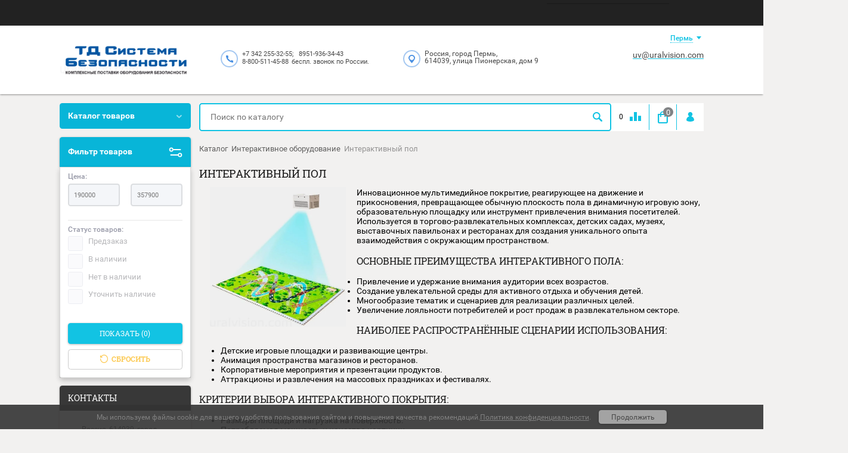

--- FILE ---
content_type: text/html; charset=utf-8
request_url: https://uralvision.com/interaktivnyy-pol
body_size: 71898
content:

	<!doctype html><html lang="ru" class="sand"><head><meta charset="utf-8"><meta name="robots" content="all" /><title>Интерактивный пол: купить в Перми недорого </title>
<!-- assets.top -->
<meta property="og:title" content="Интерактивный пол">
<meta name="twitter:title" content="Интерактивный пол">
<meta property="og:description" content="Интерактивный пол по лучшей цене от компании ТД Система Безопасности. Мы предоставляем товары только высшего качества. Покупка оптом и в розницу.">
<meta name="twitter:description" content="Интерактивный пол по лучшей цене от компании ТД Система Безопасности. Мы предоставляем товары только высшего качества. Покупка оптом и в розницу.">
<meta property="og:type" content="website">
<meta property="og:url" content="https://uralvision.com/interaktivnyy-pol">
<meta property="og:site_name" content="ТД Система Безопасности">
<meta name="twitter:card" content="summary">
<!-- /assets.top -->
<meta name="description" content="Интерактивный пол по лучшей цене от компании ТД Система Безопасности. Мы предоставляем товары только высшего качества. Покупка оптом и в розницу. "><meta name="keywords" content="Интерактивный пол "><meta name="SKYPE_TOOLBAR" content="SKYPE_TOOLBAR_PARSER_COMPATIBLE"><meta name="viewport" content="width=device-width, initial-scale=1.0, maximum-scale=1.0, user-scalable=no"><meta name="format-detection" content="telephone=no"><script src="/g/libs/jquery/1.10.2/jquery.min.js"></script>	<link rel="stylesheet" href="/g/css/styles_articles_tpl.css">

            <!-- 46b9544ffa2e5e73c3c971fe2ede35a5 -->
            <script src='/shared/s3/js/lang/ru.js'></script>
            <script src='/shared/s3/js/common.min.js'></script>
        <link rel='stylesheet' type='text/css' href='/shared/s3/css/calendar.css' /><link rel='stylesheet' type='text/css' href='/shared/highslide-4.1.13/highslide.min.css'/>
<script type='text/javascript' src='/shared/highslide-4.1.13/highslide-full.packed.js'></script>
<script type='text/javascript'>
hs.graphicsDir = '/shared/highslide-4.1.13/graphics/';
hs.outlineType = null;
hs.showCredits = false;
hs.lang={cssDirection:'ltr',loadingText:'Загрузка...',loadingTitle:'Кликните чтобы отменить',focusTitle:'Нажмите чтобы перенести вперёд',fullExpandTitle:'Увеличить',fullExpandText:'Полноэкранный',previousText:'Предыдущий',previousTitle:'Назад (стрелка влево)',nextText:'Далее',nextTitle:'Далее (стрелка вправо)',moveTitle:'Передвинуть',moveText:'Передвинуть',closeText:'Закрыть',closeTitle:'Закрыть (Esc)',resizeTitle:'Восстановить размер',playText:'Слайд-шоу',playTitle:'Слайд-шоу (пробел)',pauseText:'Пауза',pauseTitle:'Приостановить слайд-шоу (пробел)',number:'Изображение %1/%2',restoreTitle:'Нажмите чтобы посмотреть картинку, используйте мышь для перетаскивания. Используйте клавиши вперёд и назад'};</script>
<link rel="icon" href="/favicon.ico" type="image/vnd.microsoft.icon">

<link rel='stylesheet' type='text/css' href='/t/images/__csspatch/7/patch.css'/>

<!--s3_require-->
<link rel="stylesheet" href="/g/basestyle/1.0.1/user/user.css" type="text/css"/>
<link rel="stylesheet" href="/g/basestyle/1.0.1/user/user.blue.css" type="text/css"/>
<script type="text/javascript" src="/g/basestyle/1.0.1/user/user.js" async></script>
<!--/s3_require-->
			
		
		
		
			<link rel="stylesheet" type="text/css" href="/g/shop2v2/default/css/theme.less.css">		
			<script type="text/javascript" src="/g/printme.js"></script>
		<script type="text/javascript" src="/g/shop2v2/default/js/tpl.js"></script>
		<script type="text/javascript" src="/g/shop2v2/default/js/baron.min.js"></script>
		
			<script type="text/javascript" src="/g/shop2v2/default/js/shop2.2.min.js"></script>
		
	<script type="text/javascript">shop2.init({"productRefs": [],"apiHash": {"getPromoProducts":"5c3e415c08eb4d86aba9925cdb95dc02","getSearchMatches":"e26cabe18ba88637876dc83a724678c3","getFolderCustomFields":"77ced202c4c3c3dc65ba735fd38d579a","getProductListItem":"e994a6846bbe2125c96a09e87c8f75fb","cartAddItem":"050eb8cc0e094dda77dd1997ebfb84e1","cartRemoveItem":"584b9dbc47f6720718867f7a88de9f43","cartUpdate":"6a62d34967a6db53964166e9b9e7b6dd","cartRemoveCoupon":"67cfccfa07198a11f3f028a4710a5721","cartAddCoupon":"e046c802ed8ecae27a2e3b17d3312769","deliveryCalc":"d5989f261c8ee5249dcb0aea16992793","printOrder":"ad1e4134c98f7cde82735f271fbeae80","cancelOrder":"b6cbd5e6f58b231ae6e516b893c2e304","cancelOrderNotify":"a836129e1fd6f851664ab5617c7cbbdc","repeatOrder":"92f4d9104139b57f956ca5b71cb36f9a","paymentMethods":"6389f792292d7e3e677bbf35457caa64","compare":"aa99bb5b78d4072563814914eb0f4fb0"},"hash": null,"verId": 512960,"mode": "folder","step": "","uri": "/shop","IMAGES_DIR": "/d/","my": {"list_picture_enlarge":true,"accessory":"\u0410\u043a\u0441\u0435\u0441\u0441\u0443\u0430\u0440\u044b","kit":"\u041a\u043e\u043c\u043f\u043b\u0435\u043a\u0442","recommend":"\u0420\u0435\u043a\u043e\u043c\u0435\u043d\u0434\u0443\u0435\u043c\u044b\u0435","similar":"\u041f\u043e\u0445\u043e\u0436\u0438\u0435","modification":"\u041c\u043e\u0434\u0438\u0444\u0438\u043a\u0430\u0446\u0438\u0438","hide_article":false,"preorder_alias":"\u041f\u043e\u0434 \u0437\u0430\u043a\u0430\u0437","price_fa_rouble":true,"show_product_unit":true},"shop2_cart_order_payments": 1,"cf_margin_price_enabled": 0,"maps_yandex_key":"","maps_google_key":""});shop2.filter._pre_params = "&s[folder_id]=366550006";shop2.facets.enabled = true;</script>
<style type="text/css">.product-item-thumb {width: 194px;}.product-item-thumb .product-image, .product-item-simple .product-image {height: 300px;width: 194px;}.product-item-thumb .product-amount .amount-title {width: 98px;}.product-item-thumb .product-price {width: 144px;}.shop2-product .product-side-l {width: 320px;}.shop2-product .product-image {height: 450px;width: 320px;}.shop2-product .product-thumbnails li {width: 96px;height: 96px;}</style>
 <link rel="stylesheet" href="/t/v3286/images/theme13/theme.scss.css"><!--[if lt IE 10]><script src="/g/libs/ie9-svg-gradient/0.0.1/ie9-svg-gradient.min.js"></script><script src="/g/libs/jquery-placeholder/2.0.7/jquery.placeholder.min.js"></script><script src="/g/libs/jquery-textshadow/0.0.1/jquery.textshadow.min.js"></script><script src="/g/s3/misc/ie/0.0.1/ie.js"></script><![endif]--><!--[if lt IE 9]><script src="/g/libs/html5shiv/html5.js"></script><![endif]--><link rel="stylesheet" type="text/css" href="/t/v3286/images/styles_articles_tpl.css?1483228800" /><link rel="stylesheet" type="text/css" href="/t/v3286/images/styles_shop.css?1483228800" /><link href="/t/v3286/images/us.scss.css" rel="stylesheet" type="text/css" /><!-- <link rel="stylesheet" type="text/css" href="/t/css/styles-new.css" /> --><script defer  src="/t/v3286/images/bpopup.js"></script><link rel="stylesheet" href="/t/v3286/images/site.addons.css" /><script defer src="/t/v3286/images/site.addons.js"></script><link rel="stylesheet" href="/t/v3286/images/site.addons.scss.css" /><link rel="stylesheet" href="/t/v3286/images/css/seo_addons.scss.css">
	<style>
		body{
			zoom: 90%;
		}
	</style>
<link rel="stylesheet" href="/t/v3286/images/site.addons2.scss.css"><link rel="stylesheet" href="/t/v3286/images/css/site_addons.scss.css"><script defer  type="text/javascript" src="/g/templates/addons/menu/waslidemenu.js"></script><script defer  src="/g/templates/addons/menu/complex_menu.js" charset="utf-8"></script><script defer src="/t/v3286/images/js/resizeController.js"></script><script defer  src="/t/v3286/images/js/site_addons.js"></script>
<style>
	@font-face {
		font-family: 'icomoon';
		src:  url('/t/v13852/images/fonts/icomoon.ttf') format('truetype');
		font-weight: normal;
		font-style: normal;
		font-display: swap;
	}
</style>
	<script>
		$(function() {
			$('.js-addon-block-menu').complexMenu({
				mobileWrap : '.site-header',
				dropdown: true
			});
		});
	</script>
<script>const searchPlaceholder = "";</script><link rel="stylesheet" href="/t/v3286/images/site.radius.scss.css"><link rel="stylesheet" href="/t/v3286/images/site_addons.scss.css"><script defer src="/t/v3286/images/js/superplaceholder.min.js"></script><script defer src="/t/v3286/images/site_addons.js"></script><link rel="stylesheet" href="/t/v3286/images/site.mobile.scss.css"></head><body  ><link rel="stylesheet" href="/t/v3286/images/css/site.addons.css"><div class="top-line-wr"><div class="top-line-in clear-self "><div class="menu-block-wrapper displayNone"><div class="menu-block-link"><svg xmlns="http://www.w3.org/2000/svg" xmlns:xlink="http://www.w3.org/1999/xlink" preserveAspectRatio="xMidYMid" width="22" height="16" viewBox="0 0 22 16" class="menu-link-ico-wr"><path d="M20.787,9.261 C20.787,9.261 1.242,9.261 1.242,9.261 C0.564,9.261 0.014,8.696 0.014,7.999 C0.014,7.302 0.564,6.737 1.242,6.737 C1.242,6.737 20.787,6.737 20.787,6.737 C21.465,6.737 22.014,7.302 22.014,7.999 C22.014,8.696 21.465,9.261 20.787,9.261 ZM20.787,2.530 C20.787,2.530 1.242,2.530 1.242,2.530 C0.564,2.530 0.014,1.965 0.014,1.268 C0.014,0.571 0.564,0.007 1.242,0.007 C1.242,0.007 20.787,0.007 20.787,0.007 C21.465,0.007 22.014,0.571 22.014,1.268 C22.014,1.965 21.465,2.530 20.787,2.530 ZM1.242,13.467 C1.242,13.467 20.787,13.467 20.787,13.467 C21.465,13.467 22.014,14.032 22.014,14.729 C22.014,15.426 21.465,15.991 20.787,15.991 C20.787,15.991 1.242,15.991 1.242,15.991 C0.564,15.991 0.014,15.426 0.014,14.729 C0.014,14.032 0.564,13.467 1.242,13.467 Z" class="menu-link-ico"/></svg></div><div class="menu-block-in"><div class="menu-blocks"><div class="close-btn"><svg xmlns="http://www.w3.org/2000/svg" xmlns:xlink="http://www.w3.org/1999/xlink" preserveAspectRatio="xMidYMid" width="12" height="12" viewBox="0 0 12 12" class="menu-link-ico-wr"><path d="M 11.69 1.81 C 11.69 1.81 7.5 6 7.5 6 C 7.5 6 11.69 10.19 11.69 10.19 C 11.69 10.19 11.69 10.19 11.69 10.19 C 11.88 10.38 12 10.65 12 10.94 C 12 11.53 11.53 12 10.94 12 C 10.65 12 10.38 11.88 10.19 11.69 C 10.19 11.69 10.19 11.69 10.19 11.69 C 10.19 11.69 6 7.5 6 7.5 C 6 7.5 1.81 11.69 1.81 11.69 C 1.81 11.69 1.81 11.69 1.81 11.69 C 1.62 11.88 1.35 12 1.06 12 C 0.47 12 0 11.53 0 10.94 C 0 10.65 0.12 10.38 0.31 10.19 C 0.31 10.19 0.31 10.19 0.31 10.19 C 0.31 10.19 4.5 6 4.5 6 C 4.5 6 0.31 1.81 0.31 1.81 C 0.31 1.81 0.31 1.81 0.31 1.81 C 0.12 1.61 0 1.35 0 1.06 C 0 0.47 0.47 0 1.06 0 C 1.35 0 1.62 0.12 1.81 0.31 C 1.81 0.31 1.81 0.31 1.81 0.31 C 1.81 0.31 6 4.5 6 4.5 C 6 4.5 10.19 0.31 10.19 0.31 C 10.19 0.31 10.19 0.31 10.19 0.31 C 10.38 0.12 10.65 0 10.94 0 C 11.53 0 12 0.47 12 1.06 C 12 1.35 11.88 1.61 11.69 1.81 C 11.69 1.81 11.69 1.81 11.69 1.81 Z" class="close-ico"/></svg></div><nav class="menu-top-wrap"><ul class="menu-top"><li class="opened active"><a href="/" >Каталог</a></li><li><a href="https://uralvision.com/rasprodazha-1" >% Скидки</a></li><li><a href="/uslugi" >Услуги</a></li><li><a href="/shop/vendors" >Производители</a></li><li><a href="/kontakty" >Контакты</a></li><li><a href="/usloviya-obmena-i-vozvrata" >Условия обмена и возврата</a></li><li><a href="/stati" >Статьи</a></li></ul></nav></div></div></div><div class="search-block-wr"><div class="search-link"><svg xmlns="http://www.w3.org/2000/svg" xmlns:xlink="http://www.w3.org/1999/xlink" preserveAspectRatio="xMidYMid" width="18" height="18" viewBox="0 0 18 18" class="search-link-ico-wr"><path d="M 17.58 15.45 C 17.58 15.45 13.27 11.14 13.27 11.14 C 13.22 11.09 13.17 11.05 13.11 11.01 C 13.84 9.89 14.27 8.56 14.27 7.13 C 14.27 3.2 11.08 0.01 7.14 0.01 C 3.2 0.01 0.01 3.2 0.01 7.13 C 0.01 11.07 3.2 14.26 7.14 14.26 C 8.57 14.26 9.9 13.83 11.02 13.1 C 11.06 13.16 11.1 13.21 11.15 13.26 C 11.15 13.26 15.46 17.57 15.46 17.57 C 15.75 17.86 16.14 18.01 16.52 18.01 C 16.91 18.01 17.29 17.86 17.58 17.57 C 18.17 16.98 18.17 16.03 17.58 15.45 Z M 7.14 12.01 C 4.45 12.01 2.26 9.82 2.26 7.13 C 2.26 4.44 4.45 2.26 7.14 2.26 C 9.83 2.26 12.02 4.44 12.02 7.13 C 12.02 9.82 9.83 12.01 7.14 12.01 Z" class="search-link-ico"/></svg></div><div class="search-block-in"><div class="search-block"><div class="search-block-title">Поиск<div class="close-btn"><svg xmlns="http://www.w3.org/2000/svg" xmlns:xlink="http://www.w3.org/1999/xlink" preserveAspectRatio="xMidYMid" width="12" height="12" viewBox="0 0 12 12" class="menu-link-ico-wr"><path d="M 11.69 1.81 C 11.69 1.81 7.5 6 7.5 6 C 7.5 6 11.69 10.19 11.69 10.19 C 11.69 10.19 11.69 10.19 11.69 10.19 C 11.88 10.38 12 10.65 12 10.94 C 12 11.53 11.53 12 10.94 12 C 10.65 12 10.38 11.88 10.19 11.69 C 10.19 11.69 10.19 11.69 10.19 11.69 C 10.19 11.69 6 7.5 6 7.5 C 6 7.5 1.81 11.69 1.81 11.69 C 1.81 11.69 1.81 11.69 1.81 11.69 C 1.62 11.88 1.35 12 1.06 12 C 0.47 12 0 11.53 0 10.94 C 0 10.65 0.12 10.38 0.31 10.19 C 0.31 10.19 0.31 10.19 0.31 10.19 C 0.31 10.19 4.5 6 4.5 6 C 4.5 6 0.31 1.81 0.31 1.81 C 0.31 1.81 0.31 1.81 0.31 1.81 C 0.12 1.61 0 1.35 0 1.06 C 0 0.47 0.47 0 1.06 0 C 1.35 0 1.62 0.12 1.81 0.31 C 1.81 0.31 1.81 0.31 1.81 0.31 C 1.81 0.31 6 4.5 6 4.5 C 6 4.5 10.19 0.31 10.19 0.31 C 10.19 0.31 10.19 0.31 10.19 0.31 C 10.38 0.12 10.65 0 10.94 0 C 11.53 0 12 0.47 12 1.06 C 12 1.35 11.88 1.61 11.69 1.81 C 11.69 1.81 11.69 1.81 11.69 1.81 Z" class="close-ico"/></svg></div></div></div></div></div></div></div><div class="site-wrapper"><header role="banner" class="site-header"><div class="head_in2"><div class="sel_citys"><div class="tit"><span>Выберите</span></div><div class="citys"><div class="sample-close"></div><ul><li data-name="Пермь"><div class="cont_top"><div class="w-time"><p><span style="font-size:10pt;"><span data-mega-font-name="roboto" style="font-family:Roboto,sans-serif;"><span data-mega-font-name="tinos"><span data-mega-font-name="tenor_sans"><span data-mega-font-name="play"><span data-mega-font-name="roboto"><span data-mega-font-name="book_antiqua"><span data-mega-font-name="philosopher"><span data-mega-font-name="book_antiqua">8952-323-85-19; 8951-936-34-43.</span></span></span></span></span></span></span></span><br />
<span data-mega-font-name="roboto" style="font-family:Roboto,sans-serif;"><span data-mega-font-name="tinos"><span data-mega-font-name="tenor_sans"><span data-mega-font-name="play"><span data-mega-font-name="roboto"><span data-mega-font-name="book_antiqua"><span data-mega-font-name="philosopher"><span data-mega-font-name="book_antiqua">8-800-511-45-88<b>&nbsp;</b>беспл. звонок по России.</span></span></span></span></span></span></span></span></span></p></div><div class="w-adr"><p><span style="font-size:10pt;"><span data-mega-font-name="roboto" style="font-family:Roboto,sans-serif;"><span data-mega-font-name="tinos"><span data-mega-font-name="tenor_sans"><span data-mega-font-name="play"><span data-mega-font-name="roboto"><span data-mega-font-name="book_antiqua"><span data-mega-font-name="philosopher"><span data-mega-font-name="book_antiqua">Россия, город Пермь,<br />
614039,&nbsp;улица Пионерская, дом 9</span></span></span></span></span></span></span></span></span><br />
&nbsp;</p></div><div class="t-phone"></div></div><div class="cont_left"><div class="contact-right"><div class="contact-right--group type-address"><div class="contact-right--group-body"><div class="contact-right--group-item"><p><br />
<span style="font-size:10pt;"><span data-mega-font-name="verdana"><span data-mega-font-name="roboto"><span data-mega-font-name="tinos"><span data-mega-font-name="tenor_sans"><span data-mega-font-name="roboto"><span data-mega-font-name="philosopher"><span data-mega-font-name="book_antiqua"><span data-mega-font-name="philosopher"><span data-mega-font-name="philosopher"><span data-mega-font-name="forum">Россия, 614039, город Пермь, улица Пионерская, дом 9.</span></span></span></span></span></span></span></span></span></span></span><br />
Пн-Пт&nbsp; 9:00 - 17:00<br />
Сб-Вс&nbsp; выходной&nbsp;</p></div></div></div><div class="contact-right--group type-phone"><div class="contact-right--group-body"><div class="contact-right--group-item"><a href="tel:89519363443">Отдел продаж: 8951-936-34-43</a></div><div class="contact-right--group-item"><a href="tel:89523238519">Тех. отдел: 8952-323-85-19</a></div><div class="contact-right--group-item"><a href="tel:88005114588">Единый номер по России: 8-800-511-45-88 (звонок бесплатный)</a></div></div></div><div class="contact-right--group type-company"><div class="contact-right--group-body"><div class="contact-right--group-item cr--company-name">ООО &quot;ТД &quot;СИСТЕМА БЕЗОПАСНОСТИ&quot;</div><div class="contact-right--group-item cr--site-url"><a href=""></a></div><div class="contact-right--group-item cr--email"><a href="mailto:uv@uralvision.com">uv@uralvision.com</a></div></div></div></div></div>Пермь</li><li data-name="Москва"><div class="cont_top"><div class="w-time"><p><span style="font-size:9pt;"><span data-mega-font-name="roboto" style="font-family:Roboto,sans-serif;"><span data-mega-font-name="book_antiqua">Пн-Пт 9:00-18:00; Сб-Вс-выходной.<br />
Тел. отдела продаж <a href="tel:8800-511-45-88">8 800-511-45-88</a></span></span></span></p></div><div class="w-adr"><span data-mega-font-name="roboto" style="font-family:Roboto,sans-serif;"><span style="font-size:9pt;"><span data-mega-font-name="book_antiqua">Россия, город Москва,<br />
Останкинский&nbsp;район, улица Кондратюка, дом 9.&nbsp;</span></span></span></div><div class="t-phone"><div><a href="tel:88005114588">8 800-511-45-88</a></div>&nbsp;&nbsp;</div></div><div class="cont_left"><div class="contact-right"><div class="contact-right--group type-address"><div class="contact-right--group-body"><div class="contact-right--group-item"><span data-mega-font-name="roboto" style="font-family:Roboto,sans-serif;"><span style="font-size:10pt;"><span data-mega-font-name="terminal">город Москва, улица Кондратюка, дом 9.</span></span></span></div></div></div><div class="contact-right--group type-phone"><div class="contact-right--group-body"><div class="contact-right--group-item"><a href="tel:88005114588">8 800-511-45-88</a></div></div></div><div class="contact-right--group type-company"><div class="contact-right--group-body"><div class="contact-right--group-item cr--company-name">ООО &quot;ТД&quot;СИСТЕМА БЕЗОПАСНОСТИ&quot;</div><div class="contact-right--group-item cr--site-url"><a href=""></a></div><div class="contact-right--group-item cr--email"><a href="mailto:uv@uralvision.com">uv@uralvision.com</a></div></div></div></div></div>Москва</li><li data-name="Самара"><div class="cont_top"><div class="w-time"><p><span style="font-size:9pt;"><span data-mega-font-name="roboto" style="font-family:Roboto,sans-serif;">+7 (846) 229-57-61 (многоканальный);</span></span></p>

<p><span style="font-size:9pt;"><span data-mega-font-name="roboto" style="font-family:Roboto,sans-serif;">8-800-511-45-88<b>&nbsp;</b>беспл. звонок по России.</span></span></p></div><div class="w-adr"><span style="font-size:9pt;"><span data-mega-font-name="roboto" style="font-family:Roboto,sans-serif;">Улица Товарная, дом 8<br />
(Транспортная компания Байкал Сервис)</span></span></div><div class="t-phone"></div></div><div class="cont_left"><div class="contact-right"><div class="contact-right--group type-address"><div class="contact-right--group-body"><div class="contact-right--group-item"><span data-mega-font-name="roboto" style="font-family:Roboto,sans-serif;"><span style="font-size:10pt;"><strong>Пункт выдачи товара:</strong><br />
<br />
улица Товарная, дом 8;<br />
(Транспортная Компания Байкал Сервис)</span></span></div></div></div><div class="contact-right--group type-phone"><div class="contact-right--group-body"><div class="contact-right--group-item"><a href="tel:+78462295761">+7 (846) 229-57-61</a></div><div class="contact-right--group-item"><a href="tel:88005114588">8-800-511-45-88 беспл. звонок по России.</a></div></div></div><div class="contact-right--group type-company"><div class="contact-right--group-body"><div class="contact-right--group-item cr--company-name"></div><div class="contact-right--group-item cr--site-url"><a href=""></a></div><div class="contact-right--group-item cr--email"><a href="mailto:"></a></div></div></div></div></div>Самара</li><li data-name="Волгоград"><div class="cont_top"><div class="w-time"><p><span style="font-size:9pt;"><span data-mega-font-name="roboto" style="font-family:Roboto,sans-serif;">+7 (8442) 53-04-05 (многоканальный)</span></span></p>

<p><span style="font-size:9pt;"><span data-mega-font-name="roboto" style="font-family:Roboto,sans-serif;">8-800-511-45-88<b>&nbsp;</b>беспл. звонок по России.</span></span></p></div><div class="w-adr"><p><span style="font-size:9pt;"><span data-mega-font-name="roboto" style="font-family:Roboto,sans-serif;">Улица Автотранспортная, дом 45.</span></span></p>

<p><span style="font-size:9pt;"><span data-mega-font-name="roboto" style="font-family:Roboto,sans-serif;">(Транспортная компания Байкал Сервис)</span></span></p></div><div class="t-phone"></div></div><div class="cont_left"><div class="contact-right"><div class="contact-right--group type-address"><div class="contact-right--group-body"><div class="contact-right--group-item"><p><span data-mega-font-name="roboto" style="font-family:Roboto,sans-serif;"><strong><span style="font-size:10pt;">Пункт выдачи товара:</span></strong><br />
<br />
<span style="font-size:10pt;">Улица Автотранспортная, дом 45.</span><br />
<span style="font-size:10pt;">(Транспортная компания Байкал Сервис)</span></span></p></div></div></div><div class="contact-right--group type-phone"><div class="contact-right--group-body"><div class="contact-right--group-item"><a href="tel:+78442530405">+7 (8442) 53-04-05 (многоканальный)</a></div><div class="contact-right--group-item"><a href="tel:88005114588">8-800-511-45-88 беспл. звонок по России.</a></div></div></div><div class="contact-right--group type-company"><div class="contact-right--group-body"><div class="contact-right--group-item cr--company-name"></div><div class="contact-right--group-item cr--site-url"><a href=""></a></div><div class="contact-right--group-item cr--email"><a href="mailto:"></a></div></div></div></div></div>Волгоград</li><li data-name="Екатеринбург"><div class="cont_top"><div class="w-time"><span style="font-size:9pt;"><span data-mega-font-name="roboto" style="font-family:Roboto,sans-serif;"><span data-mega-font-name="book_antiqua">Пн-Пт 9:00-18:00; Сб-Вс-выходной.<br />
Тел. отдела продаж <a href="tel:8800-511-45-88">8 800-511-45-88</a></span></span></span></div><div class="w-adr"><p>Транспортная компания&nbsp;Экспресс-Авто<br />
Артинская ул., 24Б</p></div><div class="t-phone"></div></div><div class="cont_left"><div class="contact-right"><div class="contact-right--group type-address"><div class="contact-right--group-body"></div></div><div class="contact-right--group type-phone"><div class="contact-right--group-body"><div class="contact-right--group-item"><a href="tel:88005114588">Единый номер по России: 8-800-511-45-88 (звонок бесплатный)</a></div><div class="contact-right--group-item"><a href="tel:89519363443">89519363443</a></div></div></div><div class="contact-right--group type-company"><div class="contact-right--group-body"><div class="contact-right--group-item cr--company-name">ООО ТД Система Безопасности</div><div class="contact-right--group-item cr--site-url"><a href=""></a></div><div class="contact-right--group-item cr--email"><a href="mailto:uv@uralvision.com">uv@uralvision.com</a></div></div></div></div></div>Екатеринбург</li></ul></div></div><div class="clear"></div></div><div class="site-header-in clear-self"><div class="comapny-block"><a class="comapany-logo" href="http://uralvision.com"  title="На главную страницу"><img src=/thumb/2/JFmddkDut_49h0OKUJRRSw/250r100/d/sajt_perm_1.png alt="/"></a><div class="comapany-name-wr"><div class="comapany-name"></div></div></div><div class="company-contacts"><div class="top-phone-wr"><div class="contacts-ico"><svg xmlns="http://www.w3.org/2000/svg" xmlns:xlink="http://www.w3.org/1999/xlink" preserveAspectRatio="xMidYMid" width="13" height="13" viewBox="0 0 13 13" class="phone-ico-wr"><path d="M 13.01 12.5 C 13.01 12.5 13.01 9.75 13.01 9.75 C 13.01 9.47 12.78 9.24 12.5 9.24 C 12.5 9.24 9.16 8.66 9.16 8.66 C 8.88 8.66 8.66 8.88 8.66 9.16 C 8.66 9.16 8.66 9.84 8.66 9.84 C 7.65 9.73 6.24 8.09 5.58 7.43 C 4.92 6.77 3.28 5.35 3.17 4.35 C 3.17 4.35 3.84 4.35 3.84 4.35 C 4.12 4.35 4.35 4.12 4.35 3.84 C 4.35 3.84 3.76 0.51 3.76 0.51 C 3.76 0.23 3.54 0 3.26 0 C 3.26 0 0.51 0 0.51 0 C 0.23 0 0 0.23 0 0.51 C 0 0.51 -0.17 5.41 3.84 9.16 C 7.86 12.92 12.5 13 12.5 13 C 12.78 13 13.01 12.77 13.01 12.5 Z" class="phone-ico"/></svg></div><div class="top-phone"><div class="phones"><div class="phone_title"></div><a href="tel:+73422553255">+7 342 255-32-55;</a></div><div class="phones"><div class="phone_title"></div><a href="tel:89519363443">8951-936-34-43</a></div><div class="phones"><div class="phone_title">беспл. звонок по России.</div><a href="tel:88005114588">8-800-511-45-88</a></div></div></div><div class="top-address"><div class="contacts-ico"><svg xmlns="http://www.w3.org/2000/svg" xmlns:xlink="http://www.w3.org/1999/xlink" preserveAspectRatio="xMidYMid" width="12" height="16" viewBox="0 0 12 16" class="address-ico-wr"><path d="M 6 16 C 6 16 0 9.31 0 6 C 0 2.69 2.69 0 6 0 C 9.31 0 12 2.69 12 6 C 12 9.31 6 16 6 16 Z M 6 2 C 3.79 2 2 3.79 2 6 C 2 8.21 3.79 10 6 10 C 8.21 10 10 8.21 10 6 C 10 3.79 8.21 2 6 2 Z" class="address-ico"/></svg></div><div class="top-address-in"><p><br />
&nbsp;</p></div></div><div class="site_email"><a href="mailto:uv@uralvision.com">uv@uralvision.com</a></div></div></div></header> <!-- .site-header --><div class="site-container "><aside role="complementary" class="site-sidebar left" ><div class="site-sidebar-left-blocks"><nav class="folders-block-wr"><div class="folders-block-title-btn"><span>Каталог товаров</span></div><div class="folders-block-in"><div class="folders-block"><div class="folders-block-title">Каталог товаров<div class="close-btn"><svg xmlns="http://www.w3.org/2000/svg" xmlns:xlink="http://www.w3.org/1999/xlink" preserveAspectRatio="xMidYMid" width="12" height="12" viewBox="0 0 12 12" class="folder-close-wr"><path d="M 11.69 1.81 C 11.69 1.81 7.5 6 7.5 6 C 7.5 6 11.69 10.19 11.69 10.19 C 11.69 10.19 11.69 10.19 11.69 10.19 C 11.88 10.38 12 10.65 12 10.94 C 12 11.53 11.53 12 10.94 12 C 10.65 12 10.38 11.88 10.19 11.69 C 10.19 11.69 10.19 11.69 10.19 11.69 C 10.19 11.69 6 7.5 6 7.5 C 6 7.5 1.81 11.69 1.81 11.69 C 1.81 11.69 1.81 11.69 1.81 11.69 C 1.62 11.88 1.35 12 1.06 12 C 0.47 12 0 11.53 0 10.94 C 0 10.65 0.12 10.38 0.31 10.19 C 0.31 10.19 0.31 10.19 0.31 10.19 C 0.31 10.19 4.5 6 4.5 6 C 4.5 6 0.31 1.81 0.31 1.81 C 0.31 1.81 0.31 1.81 0.31 1.81 C 0.12 1.61 0 1.35 0 1.06 C 0 0.47 0.47 0 1.06 0 C 1.35 0 1.62 0.12 1.81 0.31 C 1.81 0.31 1.81 0.31 1.81 0.31 C 1.81 0.31 6 4.5 6 4.5 C 6 4.5 10.19 0.31 10.19 0.31 C 10.19 0.31 10.19 0.31 10.19 0.31 C 10.38 0.12 10.65 0 10.94 0 C 11.53 0 12 0.47 12 1.06 C 12 1.35 11.88 1.61 11.69 1.81 C 11.69 1.81 11.69 1.81 11.69 1.81 Z" class="close-ico"/></svg></div></div><ul class="folders-left"><li><a href="/rasprodazha-1" ><span>% Скидки</span></a></li><li><a href="/antikrazhnyye-sistemy" ><span>Антикражные системы</span></a><ul class="level-2"><li><a href="/antikrazhnyye-vorota" ><span>Антикражные ворота</span></a></li><li><a href="/datchiki-i-etiketki" ><span>Датчики и Этикетки</span></a></li><li><a href="/s-yemniki-dlya-birok-i-datchikov" ><span>Съемники для бирок и датчиков</span></a></li><li><a href="/deaktivatory-etiketok" ><span>Деактиваторы этикеток</span></a></li><li><a href="/kontrollery-dlya-antikrazhnykh-sistem" ><span>Контроллеры для антикражных систем</span></a></li><li><a href="/khimicheskiye-lovushki" ><span>Химические ловушки для воров</span></a></li><li><a href="/sistemy-zashchity-na-stellazhakh" ><span>Системы защиты на стеллажах</span></a></li><li><a href="/uchet-posetiteley" ><span>Системы учета посетителей</span></a></li><li><a href="/pos-oborudovanie" ><span>POS оборудование</span></a><ul class="level-3"><li><a href="/pos-klaviatury" ><span>POS клавиатуры</span></a></li><li><a href="/pos-kompyutery" ><span>POS компьютеры</span></a></li><li><a href="/pos-monitory" ><span>POS мониторы</span></a></li><li><a href="/displei-pokupatelya" ><span>Дисплеи покупателя</span></a></li><li><a href="/prais-chekery" ><span>Прайс-чекеры</span></a></li><li><a href="/ridery-i-enkodery-kart" ><span>Ридеры и энкодеры карт</span></a></li><li><a href="/terminaly-monobloki" ><span>Терминалы-моноблоки</span></a></li><li><a href="/chekovye-printery" ><span>Чековые принтеры</span></a></li></ul></li></ul></li><li><a href="/videonablyudenie" ><span>Видеонаблюдение</span></a><ul class="level-2"><li><a href="/ip-videonablyudeniye" ><span>IP (цифровое) Видеонаблюдение</span></a><ul class="level-3"><li><a href="/ip-videokamery-vnutrenniye" ><span>ip видеокамеры внутренние</span></a></li><li><a href="/ip-videokamery-povorotnye-ptz" ><span>IP камеры поворотные (PTZ)</span></a></li><li><a href="/ip-videokamery" ><span>IP видеокамеры уличные</span></a></li><li><a href="/teplovizory" ><span>IP-видеокамера тепловизионная</span></a></li></ul></li><li><a href="/hd-videonablyudeniye" ><span>HD (аналоговое) Видеонаблюдение</span></a><ul class="level-3"><li><a href="/ahd-videokamery" ><span>AHD видеокамеры внутренние</span></a></li><li><a href="/ahd-videokamery-1" ><span>AHD видеокамеры уличные</span></a></li><li><a href="/ahd-videokamery-povorotnyye" ><span>AHD видеокамеры поворотные</span></a></li></ul></li><li><a href="/3g-ip-videokamery" ><span>3g/4g IP видеокамеры</span></a></li><li><a href="/fiksirovannyye-malogaboritnyye" ><span>Wi-Fi камеры</span></a></li><li><a href="/videoregistratory" ><span>Видеорегистраторы и серверы</span></a><ul class="level-3"><li><a href="/nvr-registratory" ><span>Сетевые IP (NVR) регистраторы</span></a></li><li><a href="/analogovyye-registratory" ><span>Аналоговые AHD видеорегистраторы</span></a></li><li><a href="/videoservery" ><span>Видеосерверы</span></a></li><li><a href="/videoregistratory-dlya-transporta" ><span>Видеорегистраторы для транспорта</span></a></li><li><a href="/urm-dlya-videonablyudeniya" ><span>УРМ для видеонаблюдения</span></a></li></ul></li><li><a href="/videoglazki" ><span>Видеоглазки</span></a></li><li><a href="/komplekty-videonablyudeniya" ><span>Комплекты видеонаблюдения</span></a></li><li><a href="/mulyazh-videokamery" ><span>Муляжи камер видеонаблюдения</span></a></li><li><a href="/mikrofony" ><span>Микрофоны для видеонаблюдения</span></a></li><li><a href="/accessories" ><span>Аксессуары для видеонаблюдения</span></a><ul class="level-3"><li><a href="/hdd" ><span>Жесткие диски</span></a></li><li><a href="/pulty-upravleniya" ><span>Пульты управления</span></a></li><li><a href="/termokozhukhi-i-kronshteyny" ><span>Термокожухи и кронштейны</span></a></li><li><a href="/monitory" ><span>Мониторы</span></a></li><li><a href="/bloki-pitaniya" ><span>Блоки питания</span></a></li><li><a href="/nakleyka-vedetsya-videonablyudeniye" ><span>Наклейка &quot;Ведется видеонаблюдение&quot;</span></a></li><li><a href="/magazin/folder/moduli-i-po-dlya-videonablyudeniya" ><span>Модули и ПО для видеонаблюдения</span></a></li><li><a href="/korobki-elektromontazhnyye" ><span>Коробки монтажные для камер</span></a></li><li><a href="/connectors" ><span>Разъемы</span></a></li></ul></li></ul></li><li><a href="/domofony" ><span>Домофоны и средства связи</span></a><ul class="level-2"><li><a href="/audiotrubki" ><span>Аудиотрубки</span></a></li><li><a href="/videodomofony" ><span>Видеодомофоны</span></a></li><li><a href="/ip-videodomofony" ><span>IP Видеодомофоны</span></a></li><li><a href="/vyzyvnyye-paneli" ><span>Вызывные панели</span></a></li><li><a href="/mnogokvartirnye-domofony" ><span>Многоквартирные блоки вызова</span></a></li><li><a href="/besprovodnyye-domofony" ><span>Беспроводные домофоны</span></a></li><li><a href="/aksessuary-dlya-domofonii" ><span>Аксессуары для домофонии</span></a></li><li><a href="/sistema-vyzova-personala-1" ><span>Система Вызова Персонала</span></a><ul class="level-3"><li><a href="/besprovodnaya-sistema-vyzova-personala" ><span>Беспроводная система вызова</span></a></li><li><a href="/sistema-opoveshcheniya-kliyenta" ><span>Система оповещения клиента</span></a></li><li><a href="/sistema-vyzova-na-kukhnyu" ><span>Система вызова официанта на кухню</span></a></li><li><a href="/sistema-vyzova-dlya-med-uchrezhdeniy" ><span>Система вызова для мед. учреждений</span></a></li><li><a href="/golosovaya-sistema-vyzova-dlya-med-uchrezhdeniy" ><span>Голосовая система вызова</span></a></li><li><a href="/sistema-vyzova-dlya-invalidov" ><span>Система вызова для инвалидов</span></a></li><li><a href="/sistema-otsenki-kachestva-elank" ><span>Система оценки качества Elank</span></a></li><li><a href="/komplekty-dlya-magazinov" ><span>Комплекты для магазинов</span></a></li><li><a href="/tablo-otobrazheniya-vyzova" ><span>Табло отображения вызова</span></a></li><li><a href="/peydzhery-dlya-sistemy-vyzova-personala" ><span>Пейджеры для системы вызова</span></a></li></ul></li><li><a href="/peregovornyye-ustroystva" ><span>Клиент-кассир</span></a></li><li><a href="/interkomy-i-interfony" ><span>Интеркомы и интерфоны</span></a></li></ul></li><li><a href="/kontrol-dostupa" ><span>Контроль Доступа</span></a><ul class="level-2"><li><a href="/aksessuary-dlya-shlagbaumov-i-vorot" ><span>Аксессуары для шлагбаумов и ворот</span></a><ul class="level-3"><li><a href="/pulty-brelki-dlya-vorot-i-shlagbaumov" ><span>Пульты - брелки для ворот и шлагбаумов</span></a></li><li><a href="/strely-dlya-shlagbaumov" ><span>Стрелы для шлагбаумов</span></a></li><li><a href="/bloki-upravleniya" ><span>Блоки управления</span></a></li><li><a href="/radioupravleniye" ><span>Радиоуправление</span></a></li><li><a href="/ustroystva-bezopasnosti" ><span>Устройства безопасности</span></a></li><li><a href="/obogrev" ><span>Обогрев для шлагбаумов</span></a></li><li><a href="/avariynoye-pitaniye" ><span>Аварийное питание</span></a></li><li><a href="/prinadlezhnosti-dlya-shlagbaumov" ><span>Принадлежности для шлагбаумов</span></a></li><li><a href="/prinadlezhnosti-dlya-vorot" ><span>Принадлежности для ворот</span></a></li><li><a href="/prinadlezhnosti-dlya-turniketov" ><span>Принадлежности для турникетов</span></a></li><li><a href="/zapchasti-dlya-avtomatiki-came" ><span>Запчасти для автоматики CAME</span></a></li></ul></li><li><a href="/avtomaticheskiye-privoda" ><span>Автоматические привода</span></a></li><li><a href="/shlagbaumy" ><span>Шлагбаумы</span></a></li><li><a href="/tsepnyye-baryery" ><span>Цепные барьеры</span></a></li><li><a href="/turnikety" ><span>Турникеты</span></a></li><li><a href="/ograzhdeniya-dlya-turniketov-i-prokhodnykh" ><span>Ограждения для турникетов</span></a></li><li><a href="/schityvateli" ><span>Считыватели</span></a></li><li><a href="/magazin/folder/knopki-vykhoda" ><span>Кнопки выхода</span></a></li><li><a href="/magazin/folder/klyuchi-i-karty-dostupa" ><span>Ключи и карты доступа</span></a></li><li><a href="/magazin/folder/dovodchiki" ><span>Доводчики</span></a></li><li><a href="/avtomatika-dlya-razdvizhnyh-dverej" ><span>Автоматика для раздвижных дверей</span></a></li><li><a href="/avtomatika-dlya-raspashnyh-dverej" ><span>Автоматика для распашных дверей</span></a></li><li><a href="/gsm-modul" ><span>GSM модуль для технических средств</span></a></li><li><a href="/zamki-i-elektrozashchelki" ><span>Электромагнитные замки и защелки</span></a><ul class="level-3"><li><a href="/elektromagnitnye-zamki" ><span>Электромагнитные замки</span></a></li><li><a href="/elektromehanicheskie-zamki" ><span>Электромеханические замки</span></a></li><li><a href="/elektronnye-zamki-dlya-shkafchikov" ><span>Электронные замки</span></a><ul class="level-4"><li><a href="/zamki-dlya-shkafchikov-fiksirovannyj-vybor" ><span>Замки (фиксир. выбор)</span></a></li><li><a href="/zamki-svobodnyj-vybor" ><span>Замки (свободный выбор)</span></a></li><li><a href="/zamki-wi-fi" ><span>Замки Wi-Fi</span></a></li><li><a href="/zamki-s-kodovoj-klaviaturoj" ><span>Замки с кодовой клавиатурой</span></a></li><li><a href="/zamki-nevidimki" ><span>Замки (невидимки)</span></a></li><li><a href="/zamki-premium-klassa" ><span>Замки премиум-класса</span></a></li><li><a href="/zamki-dlya-vitrin-serverov-bankomatov" ><span>Замки для витрин, POS-терминалов</span></a></li><li><a href="/aksessuary-dlya-zamkov" ><span>Аксессуары для замков</span></a></li><li><a href="/zamki-dlya-dverej" ><span>Замки для дверей</span></a></li></ul></li></ul></li><li><a href="/kontrollery" ><span>Контроллеры</span></a><ul class="level-3"><li><a href="/avtonomnyye-kontrollery" ><span>Автономные контроллеры</span></a></li><li><a href="/setevyye-kontrollery" ><span>Сетевые контроллеры</span></a></li><li><a href="/gsm-kontrollery" ><span>GSM контроллеры</span></a></li></ul></li><li><a href="/kodonabornyye-paneli" ><span>Кодонаборные панели</span></a></li><li><a href="/biometricheskiye-sistemy-kontrolya-dostupa" ><span>Биометрические системы</span></a><ul class="level-3"><li><a href="/biometricheskiye-terminaly" ><span>Биометрические терминалы</span></a></li><li><a href="/biometricheskiye-schityvateli" ><span>Биометрические считыватели</span></a></li><li><a href="/biometricheskiye-zamki" ><span>Биометрические замки</span></a></li></ul></li><li><a href="/avtomaticheskie-modulnye-sistemy-hraneniya" ><span>Модульные системы хранения</span></a></li><li><a href="/programmnoye-obespecheniye-1" ><span>Программное обеспечение (СКУД)</span></a></li><li><a href="/sanitarno-kontrolnye-terminaly" ><span>Санитарные терминалы</span></a></li><li><a href="/magazin/folder/ustroystva-radioupravleniya" ><span>Устройства радиоуправления</span></a></li><li><a href="/sistemy-kontrolya-obkhoda" ><span>Системы контроля обхода</span></a></li><li><a href="/dosmotrovoye-oborudovaniye" ><span>Досмотровое оборудование</span></a><ul class="level-3"><li><a href="/metallodetektory" ><span>Металлодетекторы</span></a></li><li><a href="/dosmotrovyye-zerkala" ><span>Досмотровые зеркала</span></a></li><li><a href="/rentgenovskiye-ustanovki" ><span>Рентгеновские установки</span></a></li></ul></li><li><a href="/avtonomnyye-sistemy-dostupa-k-bankomatu" ><span>Системы доступа к банкомату</span></a></li><li><a href="/kontrol-trezvosti" ><span>Контроль трезвости</span></a><ul class="level-3"><li><a href="/professionalnyye-pribory-kontrolya-trezvosti" ><span>Приборы контроля трезвости</span></a></li><li><a href="/gazoanalizatory-i-dozimetry" ><span>Газоанализаторы и дозиметры</span></a></li><li><a href="/spetsialnyy-kontrol" ><span>Специальный контроль</span></a></li><li><a href="/testy-na-narkoticheskiye-veshchestva" ><span>Тесты на наркотики</span></a></li><li><a href="/aksessuary-i-prinadlezhnosti-k-alkotesteram" ><span>Аксессуары к алкотестерам</span></a></li></ul></li><li><a href="/printery-plastikovykh-kart" ><span>Принтеры пластиковых карт</span></a><ul class="level-3"><li><a href="/fargo" ><span>Fargo</span></a></li><li><a href="/evolis" ><span>Evolis</span></a></li><li><a href="/zebra" ><span>Zebra</span></a></li><li><a href="/datacard" ><span>Datacard</span></a></li><li><a href="/smart" ><span>Smart</span></a></li></ul></li><li><a href="/kabiny-dezinfekcii" ><span>Кабины дезинфекции</span></a></li><li><a href="/modulnye-prohodnye" ><span>Модульные проходные</span></a></li></ul></li><li class="opened"><a href="/interaktivnoye-oborudovaniye" ><span>Интерактивное оборудование</span></a><ul class="level-2"><li><a href="/interaktivnyye-displei" ><span>Интерактивные дисплеи</span></a></li><li><a href="/interaktivnyye-stoly" ><span>Интерактивные столы</span></a></li><li><a href="/interaktivnyye-komplekty" ><span>Интерактивные комплекты</span></a></li><li class="opened active"><a href="/interaktivnyy-pol" ><span>Интерактивный пол</span></a></li><li><a href="/interaktivnyye-doski" ><span>Интерактивные доски</span></a></li><li><a href="/ochki-virtualnoj-realnosti" ><span>Очки Виртуальной реальности</span></a></li><li><a href="/dokument-kamery" ><span>Документ-камеры</span></a></li><li><a href="/sistemy-golosovaniya-turning-technologies" ><span>Системы голосования</span></a></li></ul></li><li><a href="/setevoye-oborudovaniye" ><span>Сетевое оборудование</span></a><ul class="level-2"><li><a href="/poe-inzhektory" ><span>Коммутаторы и PoE Инжекторы</span></a></li><li><a href="/transivery-sfp-moduli" ><span>Трансиверы (SFP-модули)</span></a></li><li><a href="/mediakonvertory" ><span>Медиаконверторы</span></a></li><li><a href="/usilenie-gsm-3g-4g" ><span>Усиление GSM 3G 4G</span></a></li><li><a href="/oborudovanie-wi-fi" ><span>Оборудование Wi-Fi</span></a></li></ul></li><li><a href="/istochniki-pitaniya" ><span>Источники питания</span></a><ul class="level-2"><li><a href="/malogabaritnyye-bloki-pitaniya" ><span>Блоки питания для видеокамер</span></a></li><li><a href="/istochniki-rezervnogo-pitaniya" ><span>Резервные источники питания</span></a></li><li><a href="/bespereboynyye-bloki-pitaniya" ><span>Бесперебойные блоки питания</span></a></li><li><a href="/preobrazovatel-napryazheniya" ><span>Преобразователи напряжения</span></a></li><li><a href="/istochnik-peremennogo-napryazheniya" ><span>Источник переменного тока</span></a></li><li><a href="/zashchita-ot-skachkov-napryazheniya" ><span>Защита от скачков напряжения</span></a></li><li><a href="/akkumulyatory" ><span>Аккумуляторы</span></a></li><li><a href="/shkafy-ulichnyye" ><span>Шкафы, щиты и боксы</span></a></li><li><a href="/grozozashchita" ><span>Грозозащита</span></a></li><li><a href="/akkumulyatornyye-otseki-i-stellazhi" ><span>Аккумуляторные отсеки и стеллажи</span></a></li><li><a href="/bloki-pitaniya-na-din-rejku" ><span>Блоки питания на DIN рейку</span></a></li><li><a href="/bp-ulichnogo-ispolneniya" ><span>БП уличного исполнения</span></a></li></ul></li><li><a href="/sistemy-opoveshcheniya-i-muzykalnoy-translyatsii" ><span>Речевое оповещение</span></a><ul class="level-2"><li><a href="/gromkogovoriteli-nastennyye" ><span>Громкоговорители настенные</span></a></li><li><a href="/gromkogovoriteli-potolochnyye" ><span>Громкоговорители потолочные</span></a></li><li><a href="/zvukovyye-kolonny" ><span>Звуковые колонны</span></a></li><li><a href="/rupornyye-gromkogovoriteli" ><span>Рупорные громкоговорители</span></a></li><li><a href="/translyacionnye-usiliteli" ><span>Трансляционные усилители</span></a></li><li><a href="/kombinirovannyye-usiliteli" ><span>Комбинированные усилители</span></a></li><li><a href="/miksher-usiliteli" ><span>Микшер-усилители</span></a></li><li><a href="/zonalnyye-usiliteli" ><span>Зональные усилители</span></a></li><li><a href="/mnogokanalnyye-usiliteli" ><span>Многоканальные усилители</span></a></li><li><a href="/tsifrovaya-sistema-zvukovogo-veshchaniya-eva" ><span>Система звукового вещания EVA</span></a></li><li><a href="/ip-sistema-zvukovogo-veshchaniya-i-interkoma" ><span>IP звуковое вещание и интерком</span></a></li><li><a href="/mikrofony-i-mikrofonnyye-konsoli" ><span>Микрофоны и консоли</span></a></li><li><a href="/konferents-sistemy" ><span>Конференц-системы</span></a></li><li><a href="/soue" ><span>СОУЭ</span></a><ul class="level-3"><li><a href="/rasshiryaemaya-sistema-lpa-duo" ><span>Расширяемая система LPA-DUO</span></a></li><li><a href="/sistema-obratnoj-svyazi" ><span>Система обратной связи</span></a></li><li><a href="/rasshiryaemaya-sistema-lpa-presta" ><span>Расширяемая система LPA-PRESTA</span></a></li><li><a href="/sistema-opoveshcheniya-roxton-8000" ><span>Система ROXTON 8000</span></a></li><li><a href="/sistema-roxton-sx" ><span>Система ROXTON SX</span></a></li><li><a href="/sistema-roxton-ip" ><span>Система ROXTON IP</span></a></li><li><a href="/sistema-opoveshcheniya-ariya" ><span>Система оповещения АРИЯ</span></a></li><li><a href="/sistema-dvustoronnej-golosovoj-svyazi-yana" ><span>Система голосовой связи &quot;Алёна&quot;</span></a></li><li><a href="/sistema-golosovoj-svyazi-yana" ><span>Система голосовой связи &quot;Яна&quot;</span></a></li></ul></li><li><a href="/dopolnitelnoe-oborudovanie" ><span>Дополнительное оборудование</span></a></li></ul></li><li><a href="/ops" ><span>Оборудование ОПС</span></a><ul class="level-2"><li><a href="/ognetushiteli" ><span>Огнетушители</span></a></li><li><a href="/moduli-poroshkovyye" ><span>Модули порошковые</span></a></li><li><a href="/moduli-trv" ><span>Модули ТРВ</span></a></li><li><a href="/moduli-mppvk" ><span>Модули МППВК</span></a></li><li><a href="/generatory-ognetushashchego-aerozolya" ><span>Генераторы аэрозоля</span></a></li><li><a href="/generatory-ggpt" ><span>Генераторы ГГПТ</span></a></li><li><a href="/ustrojstva-avtonomnye-poroshkovye" ><span>УПАП</span></a></li><li><a href="/izveshchateli-pozharnyye" ><span>Извещатели пожарные</span></a><ul class="level-3"><li><a href="/avtonomnye-izveshchateli" ><span>Автономные извещатели</span></a></li><li><a href="/shlejfovye-izveshchateli" ><span>Шлейфовые извещатели</span></a></li><li><a href="/ruchnye-izveshchateli" ><span>Ручные извещатели</span></a></li></ul></li><li><a href="/izveshchateli-avariynyye" ><span>Извещатели аварийные</span></a></li><li><a href="/251662107" ><span>Извещатели охранные</span></a></li><li><a href="/opoveshchateli" ><span>Оповещатели</span></a></li><li><a href="/integrirovannaya-sistema-orion" ><span>Интегрированная система «ОРИОН»</span></a><ul class="level-3"><li><a href="/servery-s-ustanovlennym-programmnym-obespecheniem" ><span>Серверы с установленным ПО</span></a></li><li><a href="/preobrazovateli-interfejsov" ><span>Преобразователи интерфейсов</span></a></li><li><a href="/bloki-indikacii-i-upravleniya" ><span>Блоки индикации и управления</span></a></li><li><a href="/pribory-rechevogo-opoveshcheniya" ><span>Приборы речевого оповещения</span></a></li><li><a href="/pribory-upravleniya-pozharotusheniem" ><span>Приборы управления пожаротушением</span></a></li><li><a href="/relejnye-bloki" ><span>Релейные блоки</span></a></li><li><a href="/pribory-peredachi-izveshchenij" ><span>Приборы передачи извещений</span></a></li><li><a href="/adresnye-sistemy-ops" ><span>Адресные системы ОПС</span></a></li><li><a href="/dopolnitelnoe-oborudovanie-1" ><span>Дополнительное оборудование</span></a></li><li><a href="/oborudovanie-vzryvozashchishchennoe" ><span>Оборудование взрывозащищеннoe</span></a></li></ul></li><li><a href="/spz-global" ><span>СПЗ «GLOBAL»</span></a></li><li><a href="/rubezh-protokol-r1" ><span>RUBEZH протокол R1</span></a></li><li><a href="/rubezh-protokol-r3" ><span>RUBEZH протокол R3</span></a></li><li><a href="/ops-kodos" ><span>ОПС КОДОС</span></a></li><li><a href="/askue-resurs" ><span>АСКУЭ Ресурс</span></a></li><li><a href="/prochee-oborudovanie" ><span>Прочее оборудование</span></a></li></ul></li><li><a href="/okhrannaya-signalizatsiya" ><span>GSM сигнализация</span></a></li><li><a href="/sredstva-individualnoy-zashchity-siz" ><span>СИЗ</span></a><ul class="level-2"><li><a href="/protivogazy" ><span>Противогазы</span></a></li><li><a href="/litsevyye-chasti" ><span>Лицевые части</span></a></li><li><a href="/filtry-i-komplektuyushchiye" ><span>Фильтры и комплектующие</span></a></li><li><a href="/polumaski-filtruyushchiye" ><span>Полумаски фильтрующие</span></a></li><li><a href="/samospasateli" ><span>Самоспасатели</span></a></li></ul></li><li><a href="/umnyy-dom" ><span>Умный дом</span></a></li><li><a href="/vzryvozashchishchennoye-oborudovaniye" ><span>Взрывозащищенное оборудование</span></a><ul class="level-2"><li><a href="/kommutatory-vzryvozashchishchennyye" ><span>Коммутаторы взрывозащищенные</span></a></li><li><a href="/oborudovaniye-skud-vzryvozashchishchennoye" ><span>Оборудование СКУД взрывозащищенное</span></a></li><li><a href="/izdeliya-kommutatsionnyye-vzryvozashchishchennyye" ><span>Изделия коммутационные</span></a></li><li><a href="/videonablyudeniye-vzryvozashchishchennoye" ><span>Видеонаблюдение взрывозащищенное</span></a></li><li><a href="/moduli-pozharotusheniya-vzryvozashchishchennyye" ><span>Модули пожаротушения</span></a></li><li><a href="/vzryvozashchishchennyy-kompleks-ops-yauza-yekh" ><span>Комплекс ОПС «ЯУЗА-Ех»</span></a></li><li><a href="/sistema-ops-ladoga-ex" ><span>Система ОПС «Ладога-Ex»</span></a></li><li><a href="/baryery-iskrozashchity" ><span>Барьеры искрозащиты</span></a></li><li><a href="/istochniki-pitaniya-vzryvozashchishchennyye" ><span>Источники питания взрывозащищенные</span></a></li><li><a href="/pribory-priyemno-kontrolnyye" ><span>Приборы приемно-контрольные</span></a></li><li><a href="/izveshchateli-avariynyye-vzryvozashchishchennyye" ><span>Извещатели аварийные</span></a></li><li><a href="/izveshchateli-pozharnyye-vzryvozashchishchennyye" ><span>Извещатели пожарные</span></a></li><li><a href="/izveshchateli-okhrannyye" ><span>Извещатели охранные</span></a></li><li><a href="/opoveshchateli-vzryvozashchishchennyye" ><span>Оповещатели взрывозащищенные</span></a></li></ul></li><li><a href="/kabel-materialy" ><span>Кабель / Материалы</span></a><ul class="level-2"><li><a href="/akusticheskiy-kabel" ><span>Акустический кабель</span></a></li><li><a href="/volokonno-opticheskiy-kabel" ><span>Волоконно-оптический кабель</span></a></li><li><a href="/kabel-dlya-videonablyudeniya-kombinirovannyy" ><span>Кабель для видеонаблюдения</span></a></li><li><a href="/kabel-utp-ftp-vitaya-para-lan" ><span>Кабель UTP-FTP &quot;витая пара&quot; LAN</span></a></li><li><a href="/silovyye-kabeli" ><span>Силовые кабели</span></a></li><li><a href="/kabel-dlya-slabotochnykh-sistem" ><span>Кабель для слаботочных систем</span></a></li><li><a href="/telefonnyye-kabeli-i-provoda" ><span>Телефонные кабели и провода</span></a></li><li><a href="/spetsialnyye-vidy-kabeley-i-provodov" ><span>Специальные виды кабелей и проводов</span></a></li><li><a href="/montazhnyye-materialy" ><span>Монтажные материалы</span></a><ul class="level-3"><li><a href="/gofra-truba" ><span>Гофра труба</span></a></li><li><a href="/styazhki-plastikovye" ><span>Стяжки пластиковые</span></a></li><li><a href="/kabel-kanal" ><span>Кабель-канал</span></a></li><li><a href="/metallorukav" ><span>Металлорукав</span></a></li></ul></li></ul></li><li><a href="/parkovochnoye-oborudovaniye" ><span>Парковочное оборудование</span></a><ul class="level-2"><li><a href="/parkomaty" ><span>Паркоматы</span></a></li><li><a href="/stojka-v-ezda-vyezda" ><span>Стойки въезда/выезда</span></a></li><li><a href="/svetofory-i-ukazateli-infoparkinga" ><span>Светофоры</span></a><ul class="level-3"><li><a href="/svetofory" ><span>Светофоры</span></a></li><li><a href="/svetofory-dlya-avtomojki" ><span>Светофоры для автомойки</span></a></li><li><a href="/avtonomnye-solnechnye-svetofory" ><span>Автономные светофоры</span></a></li><li><a href="/mobilnye-svetofory" ><span>Мобильные светофоры</span></a></li><li><a href="/bloki-svetofornogo-regulirovaniya" ><span>Блоки светофорного регулирования</span></a></li><li><a href="/tablo-dlya-parkinga" ><span>Табло для паркинга</span></a></li><li><a href="/solnechnye-paneli" ><span>Солнечные панели</span></a></li></ul></li><li><a href="/parkovochnyye-barery-1" ><span>Парковочные барьеры</span></a></li><li><a href="/sfericheskiye-zerkala" ><span>Сферические зеркала</span></a><ul class="level-3"><li><a href="/zerkala-dlya-pomeshchenij" ><span>Зеркала для помещений</span></a></li><li><a href="/dorozhnye-zerkala" ><span>Зеркала для улицы (Дорожные)</span></a></li></ul></li><li><a href="/stolbiki-dorozhnyye" ><span>Столбики дорожные</span></a></li><li><a href="/lezhachiye-politseyskiye" ><span>Лежачие полицейские</span></a></li><li><a href="/kolesootboyniki" ><span>Колесоотбойники</span></a></li><li><a href="/protivotarannyye-baryery" ><span>Противотаранные барьеры</span></a></li><li><a href="/peredvizhnyye-ograzhdeniya" ><span>Передвижные ограждения</span></a></li><li><a href="/deliniatory" ><span>Делиниаторы</span></a></li><li><a href="/s-yezdy-s-bordyura" ><span>Съезды с бордюра</span></a></li><li><a href="/zashchita-dlya-stellazhey" ><span>Защита для стеллажей</span></a></li><li><a href="/281983507" ><span>Болларды и блокираторы</span></a></li><li><a href="/taktilnaya-plitka" ><span>Тактильная плитка</span></a></li><li><a href="/preduprezhdayushchie-znaki-bezopasnosti" ><span>Предупреждающие знаки безопасности</span></a></li></ul></li><li><a href="/snyato-s-proizvodstva" ><span>Снято с производства</span></a></li></ul>









	

<nav class="section-left-menu js-addon-block-menu desktop">
	<div class="section-left-menu-scroll js-addon-block-menu-scroll">
					<ul class="section-left-menu__list js-addon-block-menu__list addon-s3-column-menu"><li><a href="/rasprodazha-1" ><span>% Скидки</span></a></li><li class="section-left-menu__list-has js-addon-block-menu__list-has"><a href="/antikrazhnyye-sistemy" ><span>Антикражные системы</span></a><ul class="level-2"><li><a href="/antikrazhnyye-vorota" ><span>Антикражные ворота</span></a></li><li><a href="/datchiki-i-etiketki" ><span>Датчики и Этикетки</span></a></li><li><a href="/s-yemniki-dlya-birok-i-datchikov" ><span>Съемники для бирок и датчиков</span></a></li><li><a href="/deaktivatory-etiketok" ><span>Деактиваторы этикеток</span></a></li><li><a href="/kontrollery-dlya-antikrazhnykh-sistem" ><span>Контроллеры для антикражных систем</span></a></li><li><a href="/khimicheskiye-lovushki" ><span>Химические ловушки для воров</span></a></li><li><a href="/sistemy-zashchity-na-stellazhakh" ><span>Системы защиты на стеллажах</span></a></li><li><a href="/uchet-posetiteley" ><span>Системы учета посетителей</span></a></li><li class="section-left-menu__list-has js-addon-block-menu__list-has"><a href="/pos-oborudovanie" ><span>POS оборудование</span></a><ul class="level-3"><li><a href="/pos-klaviatury" ><span>POS клавиатуры</span></a></li><li><a href="/pos-kompyutery" ><span>POS компьютеры</span></a></li><li><a href="/pos-monitory" ><span>POS мониторы</span></a></li><li><a href="/displei-pokupatelya" ><span>Дисплеи покупателя</span></a></li><li><a href="/prais-chekery" ><span>Прайс-чекеры</span></a></li><li><a href="/ridery-i-enkodery-kart" ><span>Ридеры и энкодеры карт</span></a></li><li><a href="/terminaly-monobloki" ><span>Терминалы-моноблоки</span></a></li><li><a href="/chekovye-printery" ><span>Чековые принтеры</span></a></li></ul></li></ul></li><li class="section-left-menu__list-has js-addon-block-menu__list-has"><a href="/videonablyudenie" ><span>Видеонаблюдение</span></a><ul class="level-2"><li class="section-left-menu__list-has js-addon-block-menu__list-has"><a href="/ip-videonablyudeniye" ><span>IP (цифровое) Видеонаблюдение</span></a><ul class="level-3"><li><a href="/ip-videokamery-vnutrenniye" ><span>ip видеокамеры внутренние</span></a></li><li><a href="/ip-videokamery-povorotnye-ptz" ><span>IP камеры поворотные (PTZ)</span></a></li><li><a href="/ip-videokamery" ><span>IP видеокамеры уличные</span></a></li><li><a href="/teplovizory" ><span>IP-видеокамера тепловизионная</span></a></li></ul></li><li class="section-left-menu__list-has js-addon-block-menu__list-has"><a href="/hd-videonablyudeniye" ><span>HD (аналоговое) Видеонаблюдение</span></a><ul class="level-3"><li><a href="/ahd-videokamery" ><span>AHD видеокамеры внутренние</span></a></li><li><a href="/ahd-videokamery-1" ><span>AHD видеокамеры уличные</span></a></li><li><a href="/ahd-videokamery-povorotnyye" ><span>AHD видеокамеры поворотные</span></a></li></ul></li><li><a href="/3g-ip-videokamery" ><span>3g/4g IP видеокамеры</span></a></li><li><a href="/fiksirovannyye-malogaboritnyye" ><span>Wi-Fi камеры</span></a></li><li class="section-left-menu__list-has js-addon-block-menu__list-has"><a href="/videoregistratory" ><span>Видеорегистраторы и серверы</span></a><ul class="level-3"><li><a href="/nvr-registratory" ><span>Сетевые IP (NVR) регистраторы</span></a></li><li><a href="/analogovyye-registratory" ><span>Аналоговые AHD видеорегистраторы</span></a></li><li><a href="/videoservery" ><span>Видеосерверы</span></a></li><li><a href="/videoregistratory-dlya-transporta" ><span>Видеорегистраторы для транспорта</span></a></li><li><a href="/urm-dlya-videonablyudeniya" ><span>УРМ для видеонаблюдения</span></a></li></ul></li><li><a href="/videoglazki" ><span>Видеоглазки</span></a></li><li><a href="/komplekty-videonablyudeniya" ><span>Комплекты видеонаблюдения</span></a></li><li><a href="/mulyazh-videokamery" ><span>Муляжи камер видеонаблюдения</span></a></li><li><a href="/mikrofony" ><span>Микрофоны для видеонаблюдения</span></a></li><li class="section-left-menu__list-has js-addon-block-menu__list-has"><a href="/accessories" ><span>Аксессуары для видеонаблюдения</span></a><ul class="level-3"><li><a href="/hdd" ><span>Жесткие диски</span></a></li><li><a href="/pulty-upravleniya" ><span>Пульты управления</span></a></li><li><a href="/termokozhukhi-i-kronshteyny" ><span>Термокожухи и кронштейны</span></a></li><li><a href="/monitory" ><span>Мониторы</span></a></li><li><a href="/bloki-pitaniya" ><span>Блоки питания</span></a></li><li><a href="/nakleyka-vedetsya-videonablyudeniye" ><span>Наклейка &quot;Ведется видеонаблюдение&quot;</span></a></li><li><a href="/magazin/folder/moduli-i-po-dlya-videonablyudeniya" ><span>Модули и ПО для видеонаблюдения</span></a></li><li><a href="/korobki-elektromontazhnyye" ><span>Коробки монтажные для камер</span></a></li><li><a href="/connectors" ><span>Разъемы</span></a></li></ul></li></ul></li><li class="section-left-menu__list-has js-addon-block-menu__list-has"><a href="/domofony" ><span>Домофоны и средства связи</span></a><ul class="level-2"><li><a href="/audiotrubki" ><span>Аудиотрубки</span></a></li><li><a href="/videodomofony" ><span>Видеодомофоны</span></a></li><li><a href="/ip-videodomofony" ><span>IP Видеодомофоны</span></a></li><li><a href="/vyzyvnyye-paneli" ><span>Вызывные панели</span></a></li><li><a href="/mnogokvartirnye-domofony" ><span>Многоквартирные блоки вызова</span></a></li><li><a href="/besprovodnyye-domofony" ><span>Беспроводные домофоны</span></a></li><li><a href="/aksessuary-dlya-domofonii" ><span>Аксессуары для домофонии</span></a></li><li class="section-left-menu__list-has js-addon-block-menu__list-has"><a href="/sistema-vyzova-personala-1" ><span>Система Вызова Персонала</span></a><ul class="level-3"><li><a href="/besprovodnaya-sistema-vyzova-personala" ><span>Беспроводная система вызова</span></a></li><li><a href="/sistema-opoveshcheniya-kliyenta" ><span>Система оповещения клиента</span></a></li><li><a href="/sistema-vyzova-na-kukhnyu" ><span>Система вызова официанта на кухню</span></a></li><li><a href="/sistema-vyzova-dlya-med-uchrezhdeniy" ><span>Система вызова для мед. учреждений</span></a></li><li><a href="/golosovaya-sistema-vyzova-dlya-med-uchrezhdeniy" ><span>Голосовая система вызова</span></a></li><li><a href="/sistema-vyzova-dlya-invalidov" ><span>Система вызова для инвалидов</span></a></li><li><a href="/sistema-otsenki-kachestva-elank" ><span>Система оценки качества Elank</span></a></li><li><a href="/komplekty-dlya-magazinov" ><span>Комплекты для магазинов</span></a></li><li><a href="/tablo-otobrazheniya-vyzova" ><span>Табло отображения вызова</span></a></li><li><a href="/peydzhery-dlya-sistemy-vyzova-personala" ><span>Пейджеры для системы вызова</span></a></li></ul></li><li><a href="/peregovornyye-ustroystva" ><span>Клиент-кассир</span></a></li><li><a href="/interkomy-i-interfony" ><span>Интеркомы и интерфоны</span></a></li></ul></li><li class="section-left-menu__list-has js-addon-block-menu__list-has"><a href="/kontrol-dostupa" ><span>Контроль Доступа</span></a><ul class="level-2"><li class="section-left-menu__list-has js-addon-block-menu__list-has"><a href="/aksessuary-dlya-shlagbaumov-i-vorot" ><span>Аксессуары для шлагбаумов и ворот</span></a><ul class="level-3"><li><a href="/pulty-brelki-dlya-vorot-i-shlagbaumov" ><span>Пульты - брелки для ворот и шлагбаумов</span></a></li><li><a href="/strely-dlya-shlagbaumov" ><span>Стрелы для шлагбаумов</span></a></li><li><a href="/bloki-upravleniya" ><span>Блоки управления</span></a></li><li><a href="/radioupravleniye" ><span>Радиоуправление</span></a></li><li><a href="/ustroystva-bezopasnosti" ><span>Устройства безопасности</span></a></li><li><a href="/obogrev" ><span>Обогрев для шлагбаумов</span></a></li><li><a href="/avariynoye-pitaniye" ><span>Аварийное питание</span></a></li><li><a href="/prinadlezhnosti-dlya-shlagbaumov" ><span>Принадлежности для шлагбаумов</span></a></li><li><a href="/prinadlezhnosti-dlya-vorot" ><span>Принадлежности для ворот</span></a></li><li><a href="/prinadlezhnosti-dlya-turniketov" ><span>Принадлежности для турникетов</span></a></li><li><a href="/zapchasti-dlya-avtomatiki-came" ><span>Запчасти для автоматики CAME</span></a></li></ul></li><li><a href="/avtomaticheskiye-privoda" ><span>Автоматические привода</span></a></li><li><a href="/shlagbaumy" ><span>Шлагбаумы</span></a></li><li><a href="/tsepnyye-baryery" ><span>Цепные барьеры</span></a></li><li><a href="/turnikety" ><span>Турникеты</span></a></li><li><a href="/ograzhdeniya-dlya-turniketov-i-prokhodnykh" ><span>Ограждения для турникетов</span></a></li><li><a href="/schityvateli" ><span>Считыватели</span></a></li><li><a href="/magazin/folder/knopki-vykhoda" ><span>Кнопки выхода</span></a></li><li><a href="/magazin/folder/klyuchi-i-karty-dostupa" ><span>Ключи и карты доступа</span></a></li><li><a href="/magazin/folder/dovodchiki" ><span>Доводчики</span></a></li><li><a href="/avtomatika-dlya-razdvizhnyh-dverej" ><span>Автоматика для раздвижных дверей</span></a></li><li><a href="/avtomatika-dlya-raspashnyh-dverej" ><span>Автоматика для распашных дверей</span></a></li><li><a href="/gsm-modul" ><span>GSM модуль для технических средств</span></a></li><li class="section-left-menu__list-has js-addon-block-menu__list-has"><a href="/zamki-i-elektrozashchelki" ><span>Электромагнитные замки и защелки</span></a><ul class="level-3"><li><a href="/elektromagnitnye-zamki" ><span>Электромагнитные замки</span></a></li><li><a href="/elektromehanicheskie-zamki" ><span>Электромеханические замки</span></a></li><li class="section-left-menu__list-has js-addon-block-menu__list-has"><a href="/elektronnye-zamki-dlya-shkafchikov" ><span>Электронные замки</span></a><ul class="level-4"><li><a href="/zamki-dlya-shkafchikov-fiksirovannyj-vybor" ><span>Замки (фиксир. выбор)</span></a></li><li><a href="/zamki-svobodnyj-vybor" ><span>Замки (свободный выбор)</span></a></li><li><a href="/zamki-wi-fi" ><span>Замки Wi-Fi</span></a></li><li><a href="/zamki-s-kodovoj-klaviaturoj" ><span>Замки с кодовой клавиатурой</span></a></li><li><a href="/zamki-nevidimki" ><span>Замки (невидимки)</span></a></li><li><a href="/zamki-premium-klassa" ><span>Замки премиум-класса</span></a></li><li><a href="/zamki-dlya-vitrin-serverov-bankomatov" ><span>Замки для витрин, POS-терминалов</span></a></li><li><a href="/aksessuary-dlya-zamkov" ><span>Аксессуары для замков</span></a></li><li><a href="/zamki-dlya-dverej" ><span>Замки для дверей</span></a></li></ul></li></ul></li><li class="section-left-menu__list-has js-addon-block-menu__list-has"><a href="/kontrollery" ><span>Контроллеры</span></a><ul class="level-3"><li><a href="/avtonomnyye-kontrollery" ><span>Автономные контроллеры</span></a></li><li><a href="/setevyye-kontrollery" ><span>Сетевые контроллеры</span></a></li><li><a href="/gsm-kontrollery" ><span>GSM контроллеры</span></a></li></ul></li><li><a href="/kodonabornyye-paneli" ><span>Кодонаборные панели</span></a></li><li class="section-left-menu__list-has js-addon-block-menu__list-has"><a href="/biometricheskiye-sistemy-kontrolya-dostupa" ><span>Биометрические системы</span></a><ul class="level-3"><li><a href="/biometricheskiye-terminaly" ><span>Биометрические терминалы</span></a></li><li><a href="/biometricheskiye-schityvateli" ><span>Биометрические считыватели</span></a></li><li><a href="/biometricheskiye-zamki" ><span>Биометрические замки</span></a></li></ul></li><li><a href="/avtomaticheskie-modulnye-sistemy-hraneniya" ><span>Модульные системы хранения</span></a></li><li><a href="/programmnoye-obespecheniye-1" ><span>Программное обеспечение (СКУД)</span></a></li><li><a href="/sanitarno-kontrolnye-terminaly" ><span>Санитарные терминалы</span></a></li><li><a href="/magazin/folder/ustroystva-radioupravleniya" ><span>Устройства радиоуправления</span></a></li><li><a href="/sistemy-kontrolya-obkhoda" ><span>Системы контроля обхода</span></a></li><li class="section-left-menu__list-has js-addon-block-menu__list-has"><a href="/dosmotrovoye-oborudovaniye" ><span>Досмотровое оборудование</span></a><ul class="level-3"><li><a href="/metallodetektory" ><span>Металлодетекторы</span></a></li><li><a href="/dosmotrovyye-zerkala" ><span>Досмотровые зеркала</span></a></li><li><a href="/rentgenovskiye-ustanovki" ><span>Рентгеновские установки</span></a></li></ul></li><li><a href="/avtonomnyye-sistemy-dostupa-k-bankomatu" ><span>Системы доступа к банкомату</span></a></li><li class="section-left-menu__list-has js-addon-block-menu__list-has"><a href="/kontrol-trezvosti" ><span>Контроль трезвости</span></a><ul class="level-3"><li><a href="/professionalnyye-pribory-kontrolya-trezvosti" ><span>Приборы контроля трезвости</span></a></li><li><a href="/gazoanalizatory-i-dozimetry" ><span>Газоанализаторы и дозиметры</span></a></li><li><a href="/spetsialnyy-kontrol" ><span>Специальный контроль</span></a></li><li><a href="/testy-na-narkoticheskiye-veshchestva" ><span>Тесты на наркотики</span></a></li><li><a href="/aksessuary-i-prinadlezhnosti-k-alkotesteram" ><span>Аксессуары к алкотестерам</span></a></li></ul></li><li class="section-left-menu__list-has js-addon-block-menu__list-has"><a href="/printery-plastikovykh-kart" ><span>Принтеры пластиковых карт</span></a><ul class="level-3"><li><a href="/fargo" ><span>Fargo</span></a></li><li><a href="/evolis" ><span>Evolis</span></a></li><li><a href="/zebra" ><span>Zebra</span></a></li><li><a href="/datacard" ><span>Datacard</span></a></li><li><a href="/smart" ><span>Smart</span></a></li></ul></li><li><a href="/kabiny-dezinfekcii" ><span>Кабины дезинфекции</span></a></li><li><a href="/modulnye-prohodnye" ><span>Модульные проходные</span></a></li></ul></li><li class="section-left-menu__list-has js-addon-block-menu__list-has opened"><a href="/interaktivnoye-oborudovaniye" ><span>Интерактивное оборудование</span></a><ul class="level-2"><li><a href="/interaktivnyye-displei" ><span>Интерактивные дисплеи</span></a></li><li><a href="/interaktivnyye-stoly" ><span>Интерактивные столы</span></a></li><li><a href="/interaktivnyye-komplekty" ><span>Интерактивные комплекты</span></a></li><li class="opened active"><a href="/interaktivnyy-pol" ><span>Интерактивный пол</span></a></li><li><a href="/interaktivnyye-doski" ><span>Интерактивные доски</span></a></li><li><a href="/ochki-virtualnoj-realnosti" ><span>Очки Виртуальной реальности</span></a></li><li><a href="/dokument-kamery" ><span>Документ-камеры</span></a></li><li><a href="/sistemy-golosovaniya-turning-technologies" ><span>Системы голосования</span></a></li></ul></li><li class="section-left-menu__list-has js-addon-block-menu__list-has"><a href="/setevoye-oborudovaniye" ><span>Сетевое оборудование</span></a><ul class="level-2"><li><a href="/poe-inzhektory" ><span>Коммутаторы и PoE Инжекторы</span></a></li><li><a href="/transivery-sfp-moduli" ><span>Трансиверы (SFP-модули)</span></a></li><li><a href="/mediakonvertory" ><span>Медиаконверторы</span></a></li><li><a href="/usilenie-gsm-3g-4g" ><span>Усиление GSM 3G 4G</span></a></li><li><a href="/oborudovanie-wi-fi" ><span>Оборудование Wi-Fi</span></a></li></ul></li><li class="section-left-menu__list-has js-addon-block-menu__list-has"><a href="/istochniki-pitaniya" ><span>Источники питания</span></a><ul class="level-2"><li><a href="/malogabaritnyye-bloki-pitaniya" ><span>Блоки питания для видеокамер</span></a></li><li><a href="/istochniki-rezervnogo-pitaniya" ><span>Резервные источники питания</span></a></li><li><a href="/bespereboynyye-bloki-pitaniya" ><span>Бесперебойные блоки питания</span></a></li><li><a href="/preobrazovatel-napryazheniya" ><span>Преобразователи напряжения</span></a></li><li><a href="/istochnik-peremennogo-napryazheniya" ><span>Источник переменного тока</span></a></li><li><a href="/zashchita-ot-skachkov-napryazheniya" ><span>Защита от скачков напряжения</span></a></li><li><a href="/akkumulyatory" ><span>Аккумуляторы</span></a></li><li><a href="/shkafy-ulichnyye" ><span>Шкафы, щиты и боксы</span></a></li><li><a href="/grozozashchita" ><span>Грозозащита</span></a></li><li><a href="/akkumulyatornyye-otseki-i-stellazhi" ><span>Аккумуляторные отсеки и стеллажи</span></a></li><li><a href="/bloki-pitaniya-na-din-rejku" ><span>Блоки питания на DIN рейку</span></a></li><li><a href="/bp-ulichnogo-ispolneniya" ><span>БП уличного исполнения</span></a></li></ul></li><li class="section-left-menu__list-has js-addon-block-menu__list-has"><a href="/sistemy-opoveshcheniya-i-muzykalnoy-translyatsii" ><span>Речевое оповещение</span></a><ul class="level-2"><li><a href="/gromkogovoriteli-nastennyye" ><span>Громкоговорители настенные</span></a></li><li><a href="/gromkogovoriteli-potolochnyye" ><span>Громкоговорители потолочные</span></a></li><li><a href="/zvukovyye-kolonny" ><span>Звуковые колонны</span></a></li><li><a href="/rupornyye-gromkogovoriteli" ><span>Рупорные громкоговорители</span></a></li><li><a href="/translyacionnye-usiliteli" ><span>Трансляционные усилители</span></a></li><li><a href="/kombinirovannyye-usiliteli" ><span>Комбинированные усилители</span></a></li><li><a href="/miksher-usiliteli" ><span>Микшер-усилители</span></a></li><li><a href="/zonalnyye-usiliteli" ><span>Зональные усилители</span></a></li><li><a href="/mnogokanalnyye-usiliteli" ><span>Многоканальные усилители</span></a></li><li><a href="/tsifrovaya-sistema-zvukovogo-veshchaniya-eva" ><span>Система звукового вещания EVA</span></a></li><li><a href="/ip-sistema-zvukovogo-veshchaniya-i-interkoma" ><span>IP звуковое вещание и интерком</span></a></li><li><a href="/mikrofony-i-mikrofonnyye-konsoli" ><span>Микрофоны и консоли</span></a></li><li><a href="/konferents-sistemy" ><span>Конференц-системы</span></a></li><li class="section-left-menu__list-has js-addon-block-menu__list-has"><a href="/soue" ><span>СОУЭ</span></a><ul class="level-3"><li><a href="/rasshiryaemaya-sistema-lpa-duo" ><span>Расширяемая система LPA-DUO</span></a></li><li><a href="/sistema-obratnoj-svyazi" ><span>Система обратной связи</span></a></li><li><a href="/rasshiryaemaya-sistema-lpa-presta" ><span>Расширяемая система LPA-PRESTA</span></a></li><li><a href="/sistema-opoveshcheniya-roxton-8000" ><span>Система ROXTON 8000</span></a></li><li><a href="/sistema-roxton-sx" ><span>Система ROXTON SX</span></a></li><li><a href="/sistema-roxton-ip" ><span>Система ROXTON IP</span></a></li><li><a href="/sistema-opoveshcheniya-ariya" ><span>Система оповещения АРИЯ</span></a></li><li><a href="/sistema-dvustoronnej-golosovoj-svyazi-yana" ><span>Система голосовой связи &quot;Алёна&quot;</span></a></li><li><a href="/sistema-golosovoj-svyazi-yana" ><span>Система голосовой связи &quot;Яна&quot;</span></a></li></ul></li><li><a href="/dopolnitelnoe-oborudovanie" ><span>Дополнительное оборудование</span></a></li></ul></li><li class="section-left-menu__list-has js-addon-block-menu__list-has"><a href="/ops" ><span>Оборудование ОПС</span></a><ul class="level-2"><li><a href="/ognetushiteli" ><span>Огнетушители</span></a></li><li><a href="/moduli-poroshkovyye" ><span>Модули порошковые</span></a></li><li><a href="/moduli-trv" ><span>Модули ТРВ</span></a></li><li><a href="/moduli-mppvk" ><span>Модули МППВК</span></a></li><li><a href="/generatory-ognetushashchego-aerozolya" ><span>Генераторы аэрозоля</span></a></li><li><a href="/generatory-ggpt" ><span>Генераторы ГГПТ</span></a></li><li><a href="/ustrojstva-avtonomnye-poroshkovye" ><span>УПАП</span></a></li><li class="section-left-menu__list-has js-addon-block-menu__list-has"><a href="/izveshchateli-pozharnyye" ><span>Извещатели пожарные</span></a><ul class="level-3"><li><a href="/avtonomnye-izveshchateli" ><span>Автономные извещатели</span></a></li><li><a href="/shlejfovye-izveshchateli" ><span>Шлейфовые извещатели</span></a></li><li><a href="/ruchnye-izveshchateli" ><span>Ручные извещатели</span></a></li></ul></li><li><a href="/izveshchateli-avariynyye" ><span>Извещатели аварийные</span></a></li><li><a href="/251662107" ><span>Извещатели охранные</span></a></li><li><a href="/opoveshchateli" ><span>Оповещатели</span></a></li><li class="section-left-menu__list-has js-addon-block-menu__list-has"><a href="/integrirovannaya-sistema-orion" ><span>Интегрированная система «ОРИОН»</span></a><ul class="level-3"><li><a href="/servery-s-ustanovlennym-programmnym-obespecheniem" ><span>Серверы с установленным ПО</span></a></li><li><a href="/preobrazovateli-interfejsov" ><span>Преобразователи интерфейсов</span></a></li><li><a href="/bloki-indikacii-i-upravleniya" ><span>Блоки индикации и управления</span></a></li><li><a href="/pribory-rechevogo-opoveshcheniya" ><span>Приборы речевого оповещения</span></a></li><li><a href="/pribory-upravleniya-pozharotusheniem" ><span>Приборы управления пожаротушением</span></a></li><li><a href="/relejnye-bloki" ><span>Релейные блоки</span></a></li><li><a href="/pribory-peredachi-izveshchenij" ><span>Приборы передачи извещений</span></a></li><li><a href="/adresnye-sistemy-ops" ><span>Адресные системы ОПС</span></a></li><li><a href="/dopolnitelnoe-oborudovanie-1" ><span>Дополнительное оборудование</span></a></li><li><a href="/oborudovanie-vzryvozashchishchennoe" ><span>Оборудование взрывозащищеннoe</span></a></li></ul></li><li><a href="/spz-global" ><span>СПЗ «GLOBAL»</span></a></li><li><a href="/rubezh-protokol-r1" ><span>RUBEZH протокол R1</span></a></li><li><a href="/rubezh-protokol-r3" ><span>RUBEZH протокол R3</span></a></li><li><a href="/ops-kodos" ><span>ОПС КОДОС</span></a></li><li><a href="/askue-resurs" ><span>АСКУЭ Ресурс</span></a></li><li><a href="/prochee-oborudovanie" ><span>Прочее оборудование</span></a></li></ul></li><li><a href="/okhrannaya-signalizatsiya" ><span>GSM сигнализация</span></a></li><li class="section-left-menu__list-has js-addon-block-menu__list-has"><a href="/sredstva-individualnoy-zashchity-siz" ><span>СИЗ</span></a><ul class="level-2"><li><a href="/protivogazy" ><span>Противогазы</span></a></li><li><a href="/litsevyye-chasti" ><span>Лицевые части</span></a></li><li><a href="/filtry-i-komplektuyushchiye" ><span>Фильтры и комплектующие</span></a></li><li><a href="/polumaski-filtruyushchiye" ><span>Полумаски фильтрующие</span></a></li><li><a href="/samospasateli" ><span>Самоспасатели</span></a></li></ul></li><li><a href="/umnyy-dom" ><span>Умный дом</span></a></li><li class="section-left-menu__list-has js-addon-block-menu__list-has"><a href="/vzryvozashchishchennoye-oborudovaniye" ><span>Взрывозащищенное оборудование</span></a><ul class="level-2"><li><a href="/kommutatory-vzryvozashchishchennyye" ><span>Коммутаторы взрывозащищенные</span></a></li><li><a href="/oborudovaniye-skud-vzryvozashchishchennoye" ><span>Оборудование СКУД взрывозащищенное</span></a></li><li><a href="/izdeliya-kommutatsionnyye-vzryvozashchishchennyye" ><span>Изделия коммутационные</span></a></li><li><a href="/videonablyudeniye-vzryvozashchishchennoye" ><span>Видеонаблюдение взрывозащищенное</span></a></li><li><a href="/moduli-pozharotusheniya-vzryvozashchishchennyye" ><span>Модули пожаротушения</span></a></li><li><a href="/vzryvozashchishchennyy-kompleks-ops-yauza-yekh" ><span>Комплекс ОПС «ЯУЗА-Ех»</span></a></li><li><a href="/sistema-ops-ladoga-ex" ><span>Система ОПС «Ладога-Ex»</span></a></li><li><a href="/baryery-iskrozashchity" ><span>Барьеры искрозащиты</span></a></li><li><a href="/istochniki-pitaniya-vzryvozashchishchennyye" ><span>Источники питания взрывозащищенные</span></a></li><li><a href="/pribory-priyemno-kontrolnyye" ><span>Приборы приемно-контрольные</span></a></li><li><a href="/izveshchateli-avariynyye-vzryvozashchishchennyye" ><span>Извещатели аварийные</span></a></li><li><a href="/izveshchateli-pozharnyye-vzryvozashchishchennyye" ><span>Извещатели пожарные</span></a></li><li><a href="/izveshchateli-okhrannyye" ><span>Извещатели охранные</span></a></li><li><a href="/opoveshchateli-vzryvozashchishchennyye" ><span>Оповещатели взрывозащищенные</span></a></li></ul></li><li class="section-left-menu__list-has js-addon-block-menu__list-has"><a href="/kabel-materialy" ><span>Кабель / Материалы</span></a><ul class="level-2"><li><a href="/akusticheskiy-kabel" ><span>Акустический кабель</span></a></li><li><a href="/volokonno-opticheskiy-kabel" ><span>Волоконно-оптический кабель</span></a></li><li><a href="/kabel-dlya-videonablyudeniya-kombinirovannyy" ><span>Кабель для видеонаблюдения</span></a></li><li><a href="/kabel-utp-ftp-vitaya-para-lan" ><span>Кабель UTP-FTP &quot;витая пара&quot; LAN</span></a></li><li><a href="/silovyye-kabeli" ><span>Силовые кабели</span></a></li><li><a href="/kabel-dlya-slabotochnykh-sistem" ><span>Кабель для слаботочных систем</span></a></li><li><a href="/telefonnyye-kabeli-i-provoda" ><span>Телефонные кабели и провода</span></a></li><li><a href="/spetsialnyye-vidy-kabeley-i-provodov" ><span>Специальные виды кабелей и проводов</span></a></li><li class="section-left-menu__list-has js-addon-block-menu__list-has"><a href="/montazhnyye-materialy" ><span>Монтажные материалы</span></a><ul class="level-3"><li><a href="/gofra-truba" ><span>Гофра труба</span></a></li><li><a href="/styazhki-plastikovye" ><span>Стяжки пластиковые</span></a></li><li><a href="/kabel-kanal" ><span>Кабель-канал</span></a></li><li><a href="/metallorukav" ><span>Металлорукав</span></a></li></ul></li></ul></li><li class="section-left-menu__list-has js-addon-block-menu__list-has"><a href="/parkovochnoye-oborudovaniye" ><span>Парковочное оборудование</span></a><ul class="level-2"><li><a href="/parkomaty" ><span>Паркоматы</span></a></li><li><a href="/stojka-v-ezda-vyezda" ><span>Стойки въезда/выезда</span></a></li><li class="section-left-menu__list-has js-addon-block-menu__list-has"><a href="/svetofory-i-ukazateli-infoparkinga" ><span>Светофоры</span></a><ul class="level-3"><li><a href="/svetofory" ><span>Светофоры</span></a></li><li><a href="/svetofory-dlya-avtomojki" ><span>Светофоры для автомойки</span></a></li><li><a href="/avtonomnye-solnechnye-svetofory" ><span>Автономные светофоры</span></a></li><li><a href="/mobilnye-svetofory" ><span>Мобильные светофоры</span></a></li><li><a href="/bloki-svetofornogo-regulirovaniya" ><span>Блоки светофорного регулирования</span></a></li><li><a href="/tablo-dlya-parkinga" ><span>Табло для паркинга</span></a></li><li><a href="/solnechnye-paneli" ><span>Солнечные панели</span></a></li></ul></li><li><a href="/parkovochnyye-barery-1" ><span>Парковочные барьеры</span></a></li><li class="section-left-menu__list-has js-addon-block-menu__list-has"><a href="/sfericheskiye-zerkala" ><span>Сферические зеркала</span></a><ul class="level-3"><li><a href="/zerkala-dlya-pomeshchenij" ><span>Зеркала для помещений</span></a></li><li><a href="/dorozhnye-zerkala" ><span>Зеркала для улицы (Дорожные)</span></a></li></ul></li><li><a href="/stolbiki-dorozhnyye" ><span>Столбики дорожные</span></a></li><li><a href="/lezhachiye-politseyskiye" ><span>Лежачие полицейские</span></a></li><li><a href="/kolesootboyniki" ><span>Колесоотбойники</span></a></li><li><a href="/protivotarannyye-baryery" ><span>Противотаранные барьеры</span></a></li><li><a href="/peredvizhnyye-ograzhdeniya" ><span>Передвижные ограждения</span></a></li><li><a href="/deliniatory" ><span>Делиниаторы</span></a></li><li><a href="/s-yezdy-s-bordyura" ><span>Съезды с бордюра</span></a></li><li><a href="/zashchita-dlya-stellazhey" ><span>Защита для стеллажей</span></a></li><li><a href="/281983507" ><span>Болларды и блокираторы</span></a></li><li><a href="/taktilnaya-plitka" ><span>Тактильная плитка</span></a></li><li><a href="/preduprezhdayushchie-znaki-bezopasnosti" ><span>Предупреждающие знаки безопасности</span></a></li></ul></li><li><a href="/snyato-s-proizvodstva" ><span>Снято с производства</span></a></li></ul>	
	</div>
</nav>

<div class="addon-block-menu-mobile js">
	<button class="addon-block-menu-mobile__open"></button>
	<nav class="section-left-menu js-addon-block-menu-mobile">
		<div class="section-left-menu-panel">
			<button class="addon-block-menu-mobile__close"></button>
			<div class="section-left-menu-scroll js-addon-block-menu-scroll">
				<div class="js-addon-block-menu--init">

				</div>
			</div>
		</div>
	</nav>
</div></div></div></nav></div><div class="edit-block-wr two"><div class="edit-block-title">Контакты</div><div class="edit-block-body"><div class="contact-right"><div class="contact-right--group type-address"><div class="contact-right--group-title">Адреса</div><div class="contact-right--group-body"><div class="contact-right--group-item"><p>Пермь, улица Пионерская, дом 9.</p></div><div class="contact-right--group-item">Москва, улица Кондратюка, дом 9.</div></div></div><div class="contact-right--group type-phone"><div class="contact-right--group-title">Телефоны</div><div class="contact-right--group-body"><div class="contact-right--group-item"><a href="tel:88005114588">8 800-511-45-88</a></div><div class="contact-right--group-item"><a href="tel:+73422553255">+7 342 255-32-55</a></div><div class="contact-right--group-item"><a href="tel:89519363443">8 (951) 936-34-43</a></div></div></div><div class="contact-right--group type-company"><div class="contact-right--group-title">Компания</div><div class="contact-right--group-body"><div class="contact-right--group-item cr--company-name">ООО &quot;ТД&quot;СИСТЕМА БЕЗОПАСНОСТИ&quot;</div><div class="contact-right--group-item cr--email"><a href="mailto:uv@uralvision.com">uv@uralvision.com</a></div></div></div></div></div></div><div class="edit-block-wr"><div class="edit-block-title">Мы в соц. сетях</div><div class="edit-block-body"><script>
// Загружаем виджет только после полной загрузки страницы
window.addEventListener('load', function() {
  var script = document.createElement('script');
  script.src = 'https://vk.com/js/api/openapi.js?168';
  script.async = true;
  script.onload = function() {
    if (window.VK && VK.Widgets) {
      VK.Widgets.Group("vk_groups", {mode: 3}, 133218160);
    }
  };
  document.body.appendChild(script);
});
</script>
<div id="vk_groups" style="width:190px; height:195px;">&nbsp;</div></div></div><div class="news-wrap"><div class="news-name clear-self"><span>Новости</span><div class="news-archiv"><svg xmlns="http://www.w3.org/2000/svg" xmlns:xlink="http://www.w3.org/1999/xlink" preserveAspectRatio="xMidYMid" width="12" height="12" viewBox="0 0 12 12" class="news-all-ico-wr"><path d="M 6.01 11.99 C 2.69 11.99 0.01 9.31 0.01 6 C 0.01 2.69 2.69 0 6.01 0 C 9.32 0 12.01 2.69 12.01 6 C 12.01 9.31 9.32 11.99 6.01 11.99 Z M 6.01 1.13 C 3.31 1.13 1.13 3.31 1.13 6 C 1.13 8.69 3.31 10.87 6.01 10.87 C 8.7 10.87 10.88 8.69 10.88 6 C 10.88 3.31 8.7 1.13 6.01 1.13 Z M 8.82 6.42 C 8.82 6.42 8.82 6.42 8.82 6.42 C 8.82 6.42 6.95 8.1 6.95 8.1 C 6.95 8.1 6.94 8.1 6.94 8.1 C 6.85 8.19 6.71 8.25 6.57 8.25 C 6.26 8.25 6.01 8 6.01 7.69 C 6.01 7.52 6.08 7.37 6.19 7.27 C 6.19 7.27 6.19 7.27 6.19 7.27 C 6.19 7.27 6.98 6.56 6.98 6.56 C 6.98 6.56 3.57 6.56 3.57 6.56 C 3.26 6.56 3.01 6.31 3.01 6 C 3.01 5.69 3.26 5.44 3.57 5.44 C 3.57 5.44 6.98 5.44 6.98 5.44 C 6.98 5.44 6.19 4.73 6.19 4.73 C 6.19 4.73 6.19 4.73 6.19 4.73 C 6.08 4.63 6.01 4.48 6.01 4.31 C 6.01 4 6.26 3.75 6.57 3.75 C 6.71 3.75 6.85 3.81 6.94 3.9 C 6.94 3.9 6.95 3.9 6.95 3.9 C 6.95 3.9 8.82 5.58 8.82 5.58 C 8.82 5.58 8.82 5.58 8.82 5.58 C 8.94 5.69 9.01 5.83 9.01 6 C 9.01 6.17 8.94 6.31 8.82 6.42 Z" class="news-all-ico"/></svg><a href="/news">все</a></div></div><div class="news-in"><article class="news-block"><time class="news-date" datetime="2024-08-23 16:46:34"><svg xmlns="http://www.w3.org/2000/svg" xmlns:xlink="http://www.w3.org/1999/xlink" preserveAspectRatio="xMidYMid" width="11" height="11" viewBox="0 0 11 11" class="news-time-ico-wr"><path d="M 5.51 1.36 C 7.79 1.36 9.64 3.21 9.64 5.49 C 9.64 7.77 7.79 9.62 5.51 9.62 C 3.24 9.62 1.39 7.77 1.39 5.49 C 1.39 3.21 3.24 1.36 5.51 1.36 M 5.51 -0.02 C 2.48 -0.02 0.01 2.45 0.01 5.49 C 0.01 8.53 2.48 10.99 5.51 10.99 C 8.56 10.99 11.02 8.53 11.02 5.49 C 11.02 2.45 8.56 -0.02 5.51 -0.02 C 5.51 -0.02 5.51 -0.02 5.51 -0.02 Z M 6.89 7.55 C 6.72 7.55 6.54 7.49 6.41 7.35 C 6.41 7.35 5.03 5.98 5.03 5.98 C 4.91 5.85 4.83 5.68 4.83 5.49 C 4.83 5.49 4.83 5.49 4.83 5.49 C 4.83 5.49 4.83 5.49 4.83 5.49 C 4.83 5.49 4.83 3.74 4.83 3.74 C 4.83 3.36 5.13 3.05 5.51 3.05 C 5.89 3.05 6.2 3.36 6.2 3.74 C 6.2 3.74 6.2 5.2 6.2 5.2 C 6.2 5.2 7.38 6.38 7.38 6.38 C 7.65 6.65 7.65 7.08 7.38 7.35 C 7.25 7.49 7.07 7.55 6.89 7.55 C 6.89 7.55 6.89 7.55 6.89 7.55 Z" class="news-time-ico"/></svg><span> 23 / 08 / 2024</span></time><h6 class="news-title"><a href="/vnimanie-na-videoregistratory-proizvoditsya-hakerskaya-ataka">Внимание!!</a></h6><div class="news-anonce"><img alt="uuuiio" src="/d/uuuiio.png" style="border-width:0" title="" /></div><div class="news-more"><a href="/vnimanie-na-videoregistratory-proizvoditsya-hakerskaya-ataka"><svg xmlns="http://www.w3.org/2000/svg" xmlns:xlink="http://www.w3.org/1999/xlink" preserveAspectRatio="xMidYMid" width="12" height="12" viewBox="0 0 12 12" class="news-more-ico-wr"><path d="M 6.01 11.99 C 2.69 11.99 0.01 9.31 0.01 6 C 0.01 2.69 2.69 0 6.01 0 C 9.32 0 12.01 2.69 12.01 6 C 12.01 9.31 9.32 11.99 6.01 11.99 Z M 6.01 1.13 C 3.31 1.13 1.13 3.31 1.13 6 C 1.13 8.69 3.31 10.87 6.01 10.87 C 8.7 10.87 10.88 8.69 10.88 6 C 10.88 3.31 8.7 1.13 6.01 1.13 Z M 8.82 6.42 C 8.82 6.42 8.82 6.42 8.82 6.42 C 8.82 6.42 6.95 8.1 6.95 8.1 C 6.95 8.1 6.94 8.1 6.94 8.1 C 6.85 8.19 6.71 8.25 6.57 8.25 C 6.26 8.25 6.01 8 6.01 7.69 C 6.01 7.52 6.08 7.37 6.19 7.27 C 6.19 7.27 6.19 7.27 6.19 7.27 C 6.19 7.27 6.98 6.56 6.98 6.56 C 6.98 6.56 3.57 6.56 3.57 6.56 C 3.26 6.56 3.01 6.31 3.01 6 C 3.01 5.69 3.26 5.44 3.57 5.44 C 3.57 5.44 6.98 5.44 6.98 5.44 C 6.98 5.44 6.19 4.73 6.19 4.73 C 6.19 4.73 6.19 4.73 6.19 4.73 C 6.08 4.63 6.01 4.48 6.01 4.31 C 6.01 4 6.26 3.75 6.57 3.75 C 6.71 3.75 6.85 3.81 6.94 3.9 C 6.94 3.9 6.95 3.9 6.95 3.9 C 6.95 3.9 8.82 5.58 8.82 5.58 C 8.82 5.58 8.82 5.58 8.82 5.58 C 8.94 5.69 9.01 5.83 9.01 6 C 9.01 6.17 8.94 6.31 8.82 6.42 Z" class="news-more-ico"/></svg>Подробнее...</a></div></article><article class="news-block"><time class="news-date" datetime="2024-02-09 12:15:21"><svg xmlns="http://www.w3.org/2000/svg" xmlns:xlink="http://www.w3.org/1999/xlink" preserveAspectRatio="xMidYMid" width="11" height="11" viewBox="0 0 11 11" class="news-time-ico-wr"><path d="M 5.51 1.36 C 7.79 1.36 9.64 3.21 9.64 5.49 C 9.64 7.77 7.79 9.62 5.51 9.62 C 3.24 9.62 1.39 7.77 1.39 5.49 C 1.39 3.21 3.24 1.36 5.51 1.36 M 5.51 -0.02 C 2.48 -0.02 0.01 2.45 0.01 5.49 C 0.01 8.53 2.48 10.99 5.51 10.99 C 8.56 10.99 11.02 8.53 11.02 5.49 C 11.02 2.45 8.56 -0.02 5.51 -0.02 C 5.51 -0.02 5.51 -0.02 5.51 -0.02 Z M 6.89 7.55 C 6.72 7.55 6.54 7.49 6.41 7.35 C 6.41 7.35 5.03 5.98 5.03 5.98 C 4.91 5.85 4.83 5.68 4.83 5.49 C 4.83 5.49 4.83 5.49 4.83 5.49 C 4.83 5.49 4.83 5.49 4.83 5.49 C 4.83 5.49 4.83 3.74 4.83 3.74 C 4.83 3.36 5.13 3.05 5.51 3.05 C 5.89 3.05 6.2 3.36 6.2 3.74 C 6.2 3.74 6.2 5.2 6.2 5.2 C 6.2 5.2 7.38 6.38 7.38 6.38 C 7.65 6.65 7.65 7.08 7.38 7.35 C 7.25 7.49 7.07 7.55 6.89 7.55 C 6.89 7.55 6.89 7.55 6.89 7.55 Z" class="news-time-ico"/></svg><span> 09 / 02 / 2024</span></time><h6 class="news-title"><a href="/podtverzhdenie-rossijskogo-proizvodstva-optimus">Подтверждение российского производства Optimus</a></h6><div class="news-anonce"><img alt="Оптимус сертификат ст1" src="/thumb/2/K-ugxYNgYCAhlBY3_cEBJQ/580r450/d/optimus_sertifikat_st1.jpg" style="border-width: 0px;" /></div><div class="news-more"><a href="/podtverzhdenie-rossijskogo-proizvodstva-optimus"><svg xmlns="http://www.w3.org/2000/svg" xmlns:xlink="http://www.w3.org/1999/xlink" preserveAspectRatio="xMidYMid" width="12" height="12" viewBox="0 0 12 12" class="news-more-ico-wr"><path d="M 6.01 11.99 C 2.69 11.99 0.01 9.31 0.01 6 C 0.01 2.69 2.69 0 6.01 0 C 9.32 0 12.01 2.69 12.01 6 C 12.01 9.31 9.32 11.99 6.01 11.99 Z M 6.01 1.13 C 3.31 1.13 1.13 3.31 1.13 6 C 1.13 8.69 3.31 10.87 6.01 10.87 C 8.7 10.87 10.88 8.69 10.88 6 C 10.88 3.31 8.7 1.13 6.01 1.13 Z M 8.82 6.42 C 8.82 6.42 8.82 6.42 8.82 6.42 C 8.82 6.42 6.95 8.1 6.95 8.1 C 6.95 8.1 6.94 8.1 6.94 8.1 C 6.85 8.19 6.71 8.25 6.57 8.25 C 6.26 8.25 6.01 8 6.01 7.69 C 6.01 7.52 6.08 7.37 6.19 7.27 C 6.19 7.27 6.19 7.27 6.19 7.27 C 6.19 7.27 6.98 6.56 6.98 6.56 C 6.98 6.56 3.57 6.56 3.57 6.56 C 3.26 6.56 3.01 6.31 3.01 6 C 3.01 5.69 3.26 5.44 3.57 5.44 C 3.57 5.44 6.98 5.44 6.98 5.44 C 6.98 5.44 6.19 4.73 6.19 4.73 C 6.19 4.73 6.19 4.73 6.19 4.73 C 6.08 4.63 6.01 4.48 6.01 4.31 C 6.01 4 6.26 3.75 6.57 3.75 C 6.71 3.75 6.85 3.81 6.94 3.9 C 6.94 3.9 6.95 3.9 6.95 3.9 C 6.95 3.9 8.82 5.58 8.82 5.58 C 8.82 5.58 8.82 5.58 8.82 5.58 C 8.94 5.69 9.01 5.83 9.01 6 C 9.01 6.17 8.94 6.31 8.82 6.42 Z" class="news-more-ico"/></svg>Подробнее...</a></div></article><article class="news-block"><time class="news-date" datetime="2022-05-25 00:00:00"><svg xmlns="http://www.w3.org/2000/svg" xmlns:xlink="http://www.w3.org/1999/xlink" preserveAspectRatio="xMidYMid" width="11" height="11" viewBox="0 0 11 11" class="news-time-ico-wr"><path d="M 5.51 1.36 C 7.79 1.36 9.64 3.21 9.64 5.49 C 9.64 7.77 7.79 9.62 5.51 9.62 C 3.24 9.62 1.39 7.77 1.39 5.49 C 1.39 3.21 3.24 1.36 5.51 1.36 M 5.51 -0.02 C 2.48 -0.02 0.01 2.45 0.01 5.49 C 0.01 8.53 2.48 10.99 5.51 10.99 C 8.56 10.99 11.02 8.53 11.02 5.49 C 11.02 2.45 8.56 -0.02 5.51 -0.02 C 5.51 -0.02 5.51 -0.02 5.51 -0.02 Z M 6.89 7.55 C 6.72 7.55 6.54 7.49 6.41 7.35 C 6.41 7.35 5.03 5.98 5.03 5.98 C 4.91 5.85 4.83 5.68 4.83 5.49 C 4.83 5.49 4.83 5.49 4.83 5.49 C 4.83 5.49 4.83 5.49 4.83 5.49 C 4.83 5.49 4.83 3.74 4.83 3.74 C 4.83 3.36 5.13 3.05 5.51 3.05 C 5.89 3.05 6.2 3.36 6.2 3.74 C 6.2 3.74 6.2 5.2 6.2 5.2 C 6.2 5.2 7.38 6.38 7.38 6.38 C 7.65 6.65 7.65 7.08 7.38 7.35 C 7.25 7.49 7.07 7.55 6.89 7.55 C 6.89 7.55 6.89 7.55 6.89 7.55 Z" class="news-time-ico"/></svg><span> 25 / 05 / 2022</span></time><h6 class="news-title"><a href="/besprovodnaya-3g-4g-kamera-videonablyudeniya">Поворотная 3g/4g камера видеонаблюдения IraCam E-077</a></h6><div class="news-anonce"><p>Нужна только sim&nbsp;карта (mts, tele2, ,билайн, мегафон, yota и т.д.)</p>

<p><img alt="EzCam 4G perm" height="160" src="/thumb/2/k7vK_NAK88TxOygmgge7dw/180r160/d/ezcam_4g_perm.jpg" style="border-width: 0px; width: 169px; height: 160px;" width="180" /></p></div><div class="news-more"><a href="/besprovodnaya-3g-4g-kamera-videonablyudeniya"><svg xmlns="http://www.w3.org/2000/svg" xmlns:xlink="http://www.w3.org/1999/xlink" preserveAspectRatio="xMidYMid" width="12" height="12" viewBox="0 0 12 12" class="news-more-ico-wr"><path d="M 6.01 11.99 C 2.69 11.99 0.01 9.31 0.01 6 C 0.01 2.69 2.69 0 6.01 0 C 9.32 0 12.01 2.69 12.01 6 C 12.01 9.31 9.32 11.99 6.01 11.99 Z M 6.01 1.13 C 3.31 1.13 1.13 3.31 1.13 6 C 1.13 8.69 3.31 10.87 6.01 10.87 C 8.7 10.87 10.88 8.69 10.88 6 C 10.88 3.31 8.7 1.13 6.01 1.13 Z M 8.82 6.42 C 8.82 6.42 8.82 6.42 8.82 6.42 C 8.82 6.42 6.95 8.1 6.95 8.1 C 6.95 8.1 6.94 8.1 6.94 8.1 C 6.85 8.19 6.71 8.25 6.57 8.25 C 6.26 8.25 6.01 8 6.01 7.69 C 6.01 7.52 6.08 7.37 6.19 7.27 C 6.19 7.27 6.19 7.27 6.19 7.27 C 6.19 7.27 6.98 6.56 6.98 6.56 C 6.98 6.56 3.57 6.56 3.57 6.56 C 3.26 6.56 3.01 6.31 3.01 6 C 3.01 5.69 3.26 5.44 3.57 5.44 C 3.57 5.44 6.98 5.44 6.98 5.44 C 6.98 5.44 6.19 4.73 6.19 4.73 C 6.19 4.73 6.19 4.73 6.19 4.73 C 6.08 4.63 6.01 4.48 6.01 4.31 C 6.01 4 6.26 3.75 6.57 3.75 C 6.71 3.75 6.85 3.81 6.94 3.9 C 6.94 3.9 6.95 3.9 6.95 3.9 C 6.95 3.9 8.82 5.58 8.82 5.58 C 8.82 5.58 8.82 5.58 8.82 5.58 C 8.94 5.69 9.01 5.83 9.01 6 C 9.01 6.17 8.94 6.31 8.82 6.42 Z" class="news-more-ico"/></svg>Подробнее...</a></div></article></div></div></aside> <!-- .site-sidebar.left --><div class="site-fixed-header"><div class="site-fixed-header__in"><div class="site-fixed-header__left"><div class="site-fixed-header__folders-block"></div></div><div class="site-fixed-header__right"></div></div></div><main role="main" class="site-main"><div class="site-main__inner" ><div class="site-main__top"><nav class="site-search-wr">
<div class="search-app search-form" v-on-clickaway="resetData">
	
	<form action="/shop/search" enctype="multipart/form-data">
		<input placeholder="Поиск по каталогу" v-model="search_query" v-on:keyup="searchStart" type="text" name="search-text" class="search-text">
		<button>
			<svg xmlns="http://www.w3.org/2000/svg" xmlns:xlink="http://www.w3.org/1999/xlink" preserveAspectRatio="xMidYMid" width="18" height="18" viewBox="0 0 18 18" class="search-link-ico-wr">
				<path d="M 17.58 15.45 C 17.58 15.45 13.27 11.14 13.27 11.14 C 13.22 11.09 13.17 11.05 13.11 11.01 C 13.84 9.89 14.27 8.56 14.27 7.13 C 14.27 3.2 11.08 0.01 7.14 0.01 C 3.2 0.01 0.01 3.2 0.01 7.13 C 0.01 11.07 3.2 14.26 7.14 14.26 C 8.57 14.26 9.9 13.83 11.02 13.1 C 11.06 13.16 11.1 13.21 11.15 13.26 C 11.15 13.26 15.46 17.57 15.46 17.57 C 15.75 17.86 16.14 18.01 16.52 18.01 C 16.91 18.01 17.29 17.86 17.58 17.57 C 18.17 16.98 18.17 16.03 17.58 15.45 Z M 7.14 12.01 C 4.45 12.01 2.26 9.82 2.26 7.13 C 2.26 4.44 4.45 2.26 7.14 2.26 C 9.83 2.26 12.02 4.44 12.02 7.13 C 12.02 9.82 9.83 12.01 7.14 12.01 Z" class="search-link-ico"/>
			</svg>
		</button>
		
	<re-captcha data-captcha="recaptcha"
     data-name="captcha"
     data-sitekey="6LfLhZ0UAAAAAEB4sGlu_2uKR2xqUQpOMdxygQnA"
     data-lang="ru"
     data-rsize="invisible"
     data-type="image"
     data-theme="light"></re-captcha></form>
	<div id="search-result" class="search-result" v-if="(foundsProduct + foundsFolders + foundsVendors) > 0" v-cloak>
		<div class="close"></div>
		<div class="result-product product-list-search" v-if="foundsProduct > 0">
			<h2>Товары <span>найдено: {{foundsProduct}}</span></h2>
			<div class="product-item" v-for='product in products'>
				<div class="image"><img v-bind:src="product.image_url" alt=""></div>
				<a v-bind:href="'/'+product.alias"><div class="product-name">{{product.name}}</div></a>
				<span class="price">{{product.price}} руб.</span>
			</div>
			<hr>
		</div>
		<a v-if="foundsProduct > 30" class="show_all_produdcts" href="#">Посмотреть все найденные товары</a>
		<div class="result-folders" v-if="foundsFolders > 0">
			<h2>Категорий <span>найдено: {{foundsFolders}}</span></h2>
			<div class="folders-item" v-for="folder in foldersSearch">
				<span class="folders-parent" v-for="folder_parent in folder.parents">
					<a v-bind:href="'/'+folder_parent.alias">{{folder_parent.folder_name}}</a> ->
				</span>
				<a v-bind:href="'/'+folder.alias" class="found-folder">{{folder.folder_name}}</a>
				
			</div>
		</div>
		<div class="result-vendors" v-if="foundsVendors > 0">
			<h2>Производители <span>найдено: {{foundsVendors}}</span></h2>
			<div class="vendors-item" v-for="vendor in vendorsSearch">
				<a v-bind:href="vendor.alias" class="found-vendor">{{vendor.name}}</a>
				
			</div>
		</div>
	</div>
</div>
<script>var shop2SmartSearch = {folders: [{"folder_id":"210899406","folder_name":"","tree_id":"21066606","_left":"1","_right":"660","_level":"0","hidden":"0","items":"0","alias":"shop\/folder\/1295139401","page_url":"\/shop","image_id":"0","big_image_id":"0","flash_id":"0","exporter:share\/yandex_market":1,"exporter:folders:share\/yandex_market":0,"exporter:share\/yandex_products":1},{"folder_id":"303057700","folder_name":"% \u0421\u043a\u0438\u0434\u043a\u0438","tree_id":"21066606","_left":"2","_right":"3","_level":"1","hidden":"0","items":"0","alias":"rasprodazha-1","page_url":"\/shop","exporter:share\/yandex_market":1,"image_id":"","exporter:folders:share\/yandex_market":0,"exporter:share\/yandex_products":1},{"folder_id":"210906006","folder_name":"\u0410\u043d\u0442\u0438\u043a\u0440\u0430\u0436\u043d\u044b\u0435 \u0441\u0438\u0441\u0442\u0435\u043c\u044b","tree_id":"21066606","_left":"4","_right":"39","_level":"1","hidden":"0","items":"0","alias":"antikrazhnyye-sistemy","page_url":"\/shop","exporter:share\/yandex_market":1,"image_id":"3671703702","exporter:folders:share\/yandex_market":0,"exporter:share\/yandex_products":1,"image_filename":"antikrazhnye_sistemy.png"},{"folder_id":"210906206","folder_name":"\u0410\u043d\u0442\u0438\u043a\u0440\u0430\u0436\u043d\u044b\u0435 \u0432\u043e\u0440\u043e\u0442\u0430","tree_id":"21066606","_left":"5","_right":"6","_level":"2","hidden":"0","items":"0","alias":"antikrazhnyye-vorota","page_url":"\/shop","exporter:share\/yandex_market":1,"image_id":"2085962806","exporter:folders:share\/yandex_market":0,"exporter:share\/yandex_products":1,"image_filename":"\u0430\u043d\u0442\u0438\u043a\u0440\u0430\u0436\u043d\u044b\u0435_\u0432\u043e\u0440\u043e\u0442\u0430.jpg"},{"folder_id":"210906406","folder_name":"\u0414\u0430\u0442\u0447\u0438\u043a\u0438 \u0438 \u042d\u0442\u0438\u043a\u0435\u0442\u043a\u0438","tree_id":"21066606","_left":"7","_right":"8","_level":"2","hidden":"0","items":"0","alias":"datchiki-i-etiketki","page_url":"\/shop","exporter:share\/yandex_products":1,"image_id":"7079323513","image":null,"exporter:folders:share\/yandex_products":"","image_filename":"protivokrazhnye_datchiki_i_etiketki.jpg"},{"folder_id":"210906606","folder_name":"\u0421\u044a\u0435\u043c\u043d\u0438\u043a\u0438 \u0434\u043b\u044f \u0431\u0438\u0440\u043e\u043a \u0438 \u0434\u0430\u0442\u0447\u0438\u043a\u043e\u0432","tree_id":"21066606","_left":"9","_right":"10","_level":"2","hidden":"0","items":"0","alias":"s-yemniki-dlya-birok-i-datchikov","page_url":"\/shop","image_id":"3391605606","folder_yandex":"","exporter:share\/yandex_market":1,"exporter:folders:share\/yandex_market":"","exporter:share\/yandex_products":1,"image_filename":"syemnik_antikrazhnykh_datchikov.jpg"},{"folder_id":"229384806","folder_name":"\u0414\u0435\u0430\u043a\u0442\u0438\u0432\u0430\u0442\u043e\u0440\u044b \u044d\u0442\u0438\u043a\u0435\u0442\u043e\u043a","tree_id":"21066606","_left":"11","_right":"12","_level":"2","hidden":"0","items":"0","alias":"deaktivatory-etiketok","page_url":"\/shop","image_id":"3715054206","folder_yandex":"","exporter:share\/yandex_market":1,"exporter:folders:share\/yandex_market":"","exporter:share\/yandex_products":1,"image_filename":"deaktivatory_etiketok.jpg"},{"folder_id":"233585006","folder_name":"\u041a\u043e\u043d\u0442\u0440\u043e\u043b\u043b\u0435\u0440\u044b \u0434\u043b\u044f \u0430\u043d\u0442\u0438\u043a\u0440\u0430\u0436\u043d\u044b\u0445 \u0441\u0438\u0441\u0442\u0435\u043c","tree_id":"21066606","_left":"13","_right":"14","_level":"2","hidden":"0","items":"0","alias":"kontrollery-dlya-antikrazhnykh-sistem","page_url":"\/shop","exporter:share\/yandex_market":1,"image_id":"3808758406","image":null,"exporter:folders:share\/yandex_market":"0","exporter:share\/yandex_products":1,"image_filename":"kontrollery_dlya_antikrazhnykh_sistem.jpg"},{"folder_id":"210921806","folder_name":"\u0425\u0438\u043c\u0438\u0447\u0435\u0441\u043a\u0438\u0435 \u043b\u043e\u0432\u0443\u0448\u043a\u0438 \u0434\u043b\u044f \u0432\u043e\u0440\u043e\u0432","tree_id":"21066606","_left":"15","_right":"16","_level":"2","hidden":"0","items":"0","alias":"khimicheskiye-lovushki","page_url":"\/shop","exporter:share\/yandex_market":1,"image_id":"314486302","exporter:folders:share\/yandex_market":0,"exporter:share\/yandex_products":1,"image_filename":"himicheskie_lovushki.jpg"},{"folder_id":"229385006","folder_name":"\u0421\u0438\u0441\u0442\u0435\u043c\u044b \u0437\u0430\u0449\u0438\u0442\u044b \u043d\u0430 \u0441\u0442\u0435\u043b\u043b\u0430\u0436\u0430\u0445","tree_id":"21066606","_left":"17","_right":"18","_level":"2","hidden":"0","items":"0","alias":"sistemy-zashchity-na-stellazhakh","page_url":"\/shop","exporter:share\/yandex_market":1,"image_id":"3715065006","image":null,"exporter:folders:share\/yandex_market":"0","exporter:share\/yandex_products":1,"image_filename":"sistemy_zashchity_tovarov_na_stellazhakh.jpg"},{"folder_id":"210907206","folder_name":"\u0421\u0438\u0441\u0442\u0435\u043c\u044b \u0443\u0447\u0435\u0442\u0430 \u043f\u043e\u0441\u0435\u0442\u0438\u0442\u0435\u043b\u0435\u0439","tree_id":"21066606","_left":"19","_right":"20","_level":"2","hidden":"0","items":"0","alias":"uchet-posetiteley","page_url":"\/shop","image_id":"1295999006","folder_yandex":"","exporter:share\/yandex_market":1,"exporter:folders:share\/yandex_market":"","exporter:share\/yandex_products":1,"image_filename":"Schetchik__posetitelej__SM__Counter__A1.jpg"},{"folder_id":"292178486","folder_name":"POS \u043e\u0431\u043e\u0440\u0443\u0434\u043e\u0432\u0430\u043d\u0438\u0435","tree_id":"21066606","_left":"21","_right":"38","_level":"2","hidden":"0","items":"0","alias":"pos-oborudovanie","page_url":"\/shop","exporter:share\/yandex_market":1,"image_id":"3668165102","image":null,"exporter:folders:share\/yandex_market":"0","exporter:share\/yandex_products":1,"image_filename":"pos2.jpg"},{"folder_id":"292181686","folder_name":"POS \u043a\u043b\u0430\u0432\u0438\u0430\u0442\u0443\u0440\u044b","tree_id":"21066606","_left":"22","_right":"23","_level":"3","hidden":"0","items":"0","alias":"pos-klaviatury","page_url":"\/shop","exporter:share\/yandex_market":1,"image_id":"1766545886","exporter:folders:share\/yandex_market":0,"exporter:share\/yandex_products":1,"image_filename":"pos_klaviatury.png"},{"folder_id":"127227900","folder_name":"POS \u043a\u043e\u043c\u043f\u044c\u044e\u0442\u0435\u0440\u044b","tree_id":"21066606","_left":"24","_right":"25","_level":"3","hidden":"0","items":"0","alias":"pos-kompyutery","page_url":"\/shop","exporter:share\/yandex_market":1,"image_id":"1143273900","exporter:folders:share\/yandex_market":0,"exporter:share\/yandex_products":1,"image_filename":"pos_kompyutery.png"},{"folder_id":"127564700","folder_name":"POS \u043c\u043e\u043d\u0438\u0442\u043e\u0440\u044b","tree_id":"21066606","_left":"26","_right":"27","_level":"3","hidden":"0","items":"0","alias":"pos-monitory","page_url":"\/shop","exporter:share\/yandex_market":1,"image_id":"1149848700","exporter:folders:share\/yandex_market":0,"exporter:share\/yandex_products":1,"image_filename":"pos_monitory.png"},{"folder_id":"134518100","folder_name":"\u0414\u0438\u0441\u043f\u043b\u0435\u0438 \u043f\u043e\u043a\u0443\u043f\u0430\u0442\u0435\u043b\u044f","tree_id":"21066606","_left":"28","_right":"29","_level":"3","hidden":"0","items":"0","alias":"displei-pokupatelya","page_url":"\/shop","exporter:share\/yandex_market":1,"image_id":"1266790100","exporter:folders:share\/yandex_market":0,"exporter:share\/yandex_products":1,"image_filename":"displei_pokupatelya.png"},{"folder_id":"134649700","folder_name":"\u041f\u0440\u0430\u0438\u0306\u0441-\u0447\u0435\u043a\u0435\u0440\u044b","tree_id":"21066606","_left":"30","_right":"31","_level":"3","hidden":"0","items":"0","alias":"prais-chekery","page_url":"\/shop","exporter:share\/yandex_market":1,"image_id":"1269873700","exporter:folders:share\/yandex_market":0,"exporter:share\/yandex_products":1,"image_filename":"prais-chekery.png"},{"folder_id":"134669100","folder_name":"\u0420\u0438\u0434\u0435\u0440\u044b \u0438 \u044d\u043d\u043a\u043e\u0434\u0435\u0440\u044b \u043a\u0430\u0440\u0442","tree_id":"21066606","_left":"32","_right":"33","_level":"3","hidden":"0","items":"0","alias":"ridery-i-enkodery-kart","page_url":"\/shop","exporter:share\/yandex_market":1,"image_id":"1270164700","exporter:folders:share\/yandex_market":0,"exporter:share\/yandex_products":1,"image_filename":"ridery_i_enkodery_kart.png"},{"folder_id":"134715500","folder_name":"\u0422\u0435\u0440\u043c\u0438\u043d\u0430\u043b\u044b-\u043c\u043e\u043d\u043e\u0431\u043b\u043e\u043a\u0438","tree_id":"21066606","_left":"34","_right":"35","_level":"3","hidden":"0","items":"0","alias":"terminaly-monobloki","page_url":"\/shop","image_id":"1271811500","folder_yandex":"","exporter:share\/yandex_market":1,"exporter:folders:share\/yandex_market":"","exporter:share\/yandex_products":1,"image_filename":"terminaly-monobloki.png"},{"folder_id":"134894700","folder_name":"\u0427\u0435\u043a\u043e\u0432\u044b\u0435 \u043f\u0440\u0438\u043d\u0442\u0435\u0440\u044b","tree_id":"21066606","_left":"36","_right":"37","_level":"3","hidden":"0","items":"0","alias":"chekovye-printery","page_url":"\/shop","exporter:share\/yandex_market":1,"image_id":"1275017500","exporter:folders:share\/yandex_market":0,"exporter:share\/yandex_products":1,"image_filename":"chekovye_printery.png"},{"folder_id":"210899606","folder_name":"\u0412\u0438\u0434\u0435\u043e\u043d\u0430\u0431\u043b\u044e\u0434\u0435\u043d\u0438\u0435","tree_id":"21066606","_left":"40","_right":"117","_level":"1","hidden":"0","items":"0","alias":"videonablyudenie","page_url":"\/shop","exporter:share\/yandex_market":1,"image_id":"3671186702","exporter:folders:share\/yandex_market":0,"exporter:share\/yandex_products":1,"image_filename":"videonablyudenie.png"},{"folder_id":"210899806","folder_name":"IP (\u0446\u0438\u0444\u0440\u043e\u0432\u043e\u0435) \u0412\u0438\u0434\u0435\u043e\u043d\u0430\u0431\u043b\u044e\u0434\u0435\u043d\u0438\u0435","tree_id":"21066606","_left":"41","_right":"50","_level":"2","hidden":"0","items":"0","alias":"ip-videonablyudeniye","page_url":"\/shop","exporter:share\/yandex_market":1,"image_id":"736754704","exporter:folders:share\/yandex_market":0,"exporter:share\/yandex_products":1,"image_filename":"ip_videonablyudeniye777_1.png"},{"folder_id":"216826406","folder_name":"ip \u0432\u0438\u0434\u0435\u043e\u043a\u0430\u043c\u0435\u0440\u044b \u0432\u043d\u0443\u0442\u0440\u0435\u043d\u043d\u0438\u0435","tree_id":"21066606","_left":"42","_right":"43","_level":"3","hidden":"0","items":"0","alias":"ip-videokamery-vnutrenniye","page_url":"\/shop","exporter:share\/yandex_market":1,"image_id":"2536688606","image":null,"exporter:folders:share\/yandex_market":"0","exporter:share\/yandex_products":1,"image_filename":"full_ip_e0210_36.jpg"},{"folder_id":"164580708","folder_name":"IP \u043a\u0430\u043c\u0435\u0440\u044b \u043f\u043e\u0432\u043e\u0440\u043e\u0442\u043d\u044b\u0435 (PTZ)","tree_id":"21066606","_left":"44","_right":"45","_level":"3","hidden":"0","items":"0","alias":"ip-videokamery-povorotnye-ptz","page_url":"\/shop","exporter:share\/yandex_products":1,"image_id":"1934765108","image":null,"exporter:folders:share\/yandex_products":"","image_filename":"hi-03ip5-18x_5mpx.jpg"},{"folder_id":"210900006","folder_name":"IP \u0432\u0438\u0434\u0435\u043e\u043a\u0430\u043c\u0435\u0440\u044b \u0443\u043b\u0438\u0447\u043d\u044b\u0435","tree_id":"21066606","_left":"46","_right":"47","_level":"3","hidden":"0","items":"0","alias":"ip-videokamery","page_url":"\/shop","exporter:share\/yandex_market":1,"image_id":"2575190806","image":{"image_id":"3267986806","filename":"optimus-ahd-m0110_36.jpg","ver_id":512960,"image_width":"800","image_height":"600","ext":"jpg"},"exporter:folders:share\/yandex_market":"0","exporter:share\/yandex_products":1,"image_filename":"ipcam-120.png"},{"folder_id":"491033513","folder_name":"IP-\u0432\u0438\u0434\u0435\u043e\u043a\u0430\u043c\u0435\u0440\u0430 \u0442\u0435\u043f\u043b\u043e\u0432\u0438\u0437\u0438\u043e\u043d\u043d\u0430\u044f","tree_id":"21066606","_left":"48","_right":"49","_level":"3","hidden":"0","items":"0","alias":"teplovizory","page_url":"\/shop","exporter:share\/yandex_products":1,"image_id":"7852610313","image":null,"exporter:folders:share\/yandex_products":"","image_filename":"teplovizor_ipr_smart-scan_vox_ajtek_pro_1.jpg"},{"folder_id":"210900406","folder_name":"HD (\u0430\u043d\u0430\u043b\u043e\u0433\u043e\u0432\u043e\u0435) \u0412\u0438\u0434\u0435\u043e\u043d\u0430\u0431\u043b\u044e\u0434\u0435\u043d\u0438\u0435","tree_id":"21066606","_left":"51","_right":"68","_level":"2","hidden":"0","items":"0","alias":"hd-videonablyudeniye","page_url":"\/shop","exporter:share\/yandex_market":1,"image_id":"736823504","exporter:folders:share\/yandex_market":11127251,"exporter:share\/yandex_products":1,"image_filename":"trfd7.jpg"},{"folder_id":"210900606","folder_name":"AHD \u0432\u0438\u0434\u0435\u043e\u043a\u0430\u043c\u0435\u0440\u044b \u0432\u043d\u0443\u0442\u0440\u0435\u043d\u043d\u0438\u0435","tree_id":"21066606","_left":"52","_right":"53","_level":"3","hidden":"0","items":"0","alias":"ahd-videokamery","page_url":"\/shop","exporter:share\/yandex_products":1,"image_id":"3463798806","image":null,"exporter:folders:share\/yandex_products":"","image_filename":"ahd_videokamery.jpg"},{"folder_id":"224641406","folder_name":"AHD \u0432\u0438\u0434\u0435\u043e\u043a\u0430\u043c\u0435\u0440\u044b \u0443\u043b\u0438\u0447\u043d\u044b\u0435","tree_id":"21066606","_left":"54","_right":"55","_level":"3","hidden":"0","items":"0","alias":"ahd-videokamery-1","page_url":"\/shop","exporter:share\/yandex_market":1,"image_id":"3589899606","exporter:folders:share\/yandex_market":0,"exporter:share\/yandex_products":1,"image_filename":"ahd_videokamery_ulichnyye_2.jpg"},{"folder_id":"224641606","folder_name":"AHD \u0432\u0438\u0434\u0435\u043e\u043a\u0430\u043c\u0435\u0440\u044b \u043f\u043e\u0432\u043e\u0440\u043e\u0442\u043d\u044b\u0435","tree_id":"21066606","_left":"56","_right":"57","_level":"3","hidden":"0","items":"0","alias":"ahd-videokamery-povorotnyye","page_url":"\/shop","exporter:share\/yandex_products":1,"image_id":"3589903406","image":null,"exporter:folders:share\/yandex_products":"","image_filename":"ahd_videokamery_povorotnyye.png"},{"folder_id":"47069086","folder_name":"3g\/4g IP \u0432\u0438\u0434\u0435\u043e\u043a\u0430\u043c\u0435\u0440\u044b","tree_id":"21066606","_left":"69","_right":"70","_level":"2","hidden":"0","items":"0","alias":"3g-ip-videokamery","page_url":"\/shop","exporter:share\/yandex_products":1,"image_id":"1163359105","image":null,"exporter:folders:share\/yandex_products":"","image_filename":"ezcam_4g_perm_4.jpg"},{"folder_id":"216827006","folder_name":"Wi-Fi \u043a\u0430\u043c\u0435\u0440\u044b","tree_id":"21066606","_left":"71","_right":"72","_level":"2","hidden":"0","items":"0","alias":"fiksirovannyye-malogaboritnyye","page_url":"\/shop","exporter:share\/yandex_market":1,"image_id":"738843104","exporter:folders:share\/yandex_market":0,"exporter:share\/yandex_products":1,"image_filename":"matrix_mt-ptz1080ip828_wifi2.jpg"},{"folder_id":"226309806","folder_name":"\u0412\u0438\u0434\u0435\u043e\u0440\u0435\u0433\u0438\u0441\u0442\u0440\u0430\u0442\u043e\u0440\u044b \u0438 \u0441\u0435\u0440\u0432\u0435\u0440\u044b","tree_id":"21066606","_left":"73","_right":"86","_level":"2","hidden":"0","items":"0","alias":"videoregistratory","page_url":"\/shop","exporter:share\/yandex_market":1,"image_id":"4017162406","exporter:folders:share\/yandex_market":"0","exporter:share\/yandex_products":1,"image_filename":"videoregistratory.png"},{"folder_id":"226310006","folder_name":"\u0421\u0435\u0442\u0435\u0432\u044b\u0435 IP (NVR) \u0440\u0435\u0433\u0438\u0441\u0442\u0440\u0430\u0442\u043e\u0440\u044b","tree_id":"21066606","_left":"74","_right":"75","_level":"3","hidden":"0","items":"0","alias":"nvr-registratory","page_url":"\/shop","exporter:share\/yandex_market":1,"image_id":"1325244102","exporter:folders:share\/yandex_market":0,"exporter:share\/yandex_products":1,"image_filename":"aitek_pro_nvr-327r_4s.jpg"},{"folder_id":"226310206","folder_name":"\u0410\u043d\u0430\u043b\u043e\u0433\u043e\u0432\u044b\u0435 AHD \u0432\u0438\u0434\u0435\u043e\u0440\u0435\u0433\u0438\u0441\u0442\u0440\u0430\u0442\u043e\u0440\u044b","tree_id":"21066606","_left":"76","_right":"77","_level":"3","hidden":"0","items":"0","alias":"analogovyye-registratory","page_url":"\/shop","exporter:share\/yandex_market":1,"image_id":"3463748206","exporter:folders:share\/yandex_market":0,"exporter:share\/yandex_products":1,"image_filename":"optimus_ahdr-3016.jpg"},{"folder_id":"375985006","folder_name":"\u0412\u0438\u0434\u0435\u043e\u0441\u0435\u0440\u0432\u0435\u0440\u044b","tree_id":"21066606","_left":"78","_right":"79","_level":"3","hidden":"0","items":"0","alias":"videoservery","page_url":"\/shop","exporter:share\/yandex_market":1,"image_id":"4153675806","exporter:folders:share\/yandex_market":0,"exporter:share\/yandex_products":1,"image_filename":"videoservery1.jpg"},{"folder_id":"68585686","folder_name":"\u0412\u0438\u0434\u0435\u043e\u0440\u0435\u0433\u0438\u0441\u0442\u0440\u0430\u0442\u043e\u0440\u044b \u0434\u043b\u044f \u0442\u0440\u0430\u043d\u0441\u043f\u043e\u0440\u0442\u0430","tree_id":"21066606","_left":"80","_right":"81","_level":"3","hidden":"0","items":"0","alias":"videoregistratory-dlya-transporta","page_url":"\/shop","exporter:share\/yandex_market":1,"image_id":"239664886","exporter:folders:share\/yandex_market":0,"exporter:share\/yandex_products":1,"image_filename":"videoregistratory_dlya_transporta.png"},{"folder_id":"5486106","folder_name":"\u0423\u0420\u041c \u0434\u043b\u044f \u0432\u0438\u0434\u0435\u043e\u043d\u0430\u0431\u043b\u044e\u0434\u0435\u043d\u0438\u044f","tree_id":"21066606","_left":"82","_right":"83","_level":"3","hidden":"0","items":"0","alias":"urm-dlya-videonablyudeniya","page_url":"\/shop","exporter:share\/yandex_products":1,"image_id":"56723106","image":null,"exporter:folders:share\/yandex_products":"","image_filename":"urm_dlya_videonablyudeniya.png"},{"folder_id":"210902006","folder_name":"\u0412\u0438\u0434\u0435\u043e\u0433\u043b\u0430\u0437\u043a\u0438","tree_id":"21066606","_left":"87","_right":"88","_level":"2","hidden":"0","items":"0","alias":"videoglazki","page_url":"\/shop","exporter:share\/yandex_products":1,"image_id":"1417800886","image":null,"exporter:folders:share\/yandex_products":"","image_filename":"videoglazok.png"},{"folder_id":"210901806","folder_name":"\u041a\u043e\u043c\u043f\u043b\u0435\u043a\u0442\u044b \u0432\u0438\u0434\u0435\u043e\u043d\u0430\u0431\u043b\u044e\u0434\u0435\u043d\u0438\u044f","tree_id":"21066606","_left":"89","_right":"90","_level":"2","hidden":"0","items":"0","alias":"komplekty-videonablyudeniya","page_url":"\/shop","exporter:share\/yandex_market":1,"image_id":"739476904","exporter:folders:share\/yandex_market":0,"exporter:share\/yandex_products":1,"image_filename":"komplekt_ahd_videonablyudeniya3.jpg"},{"folder_id":"210904406","folder_name":"\u041c\u0443\u043b\u044f\u0436\u0438 \u043a\u0430\u043c\u0435\u0440 \u0432\u0438\u0434\u0435\u043e\u043d\u0430\u0431\u043b\u044e\u0434\u0435\u043d\u0438\u044f","tree_id":"21066606","_left":"91","_right":"92","_level":"2","hidden":"0","items":"0","alias":"mulyazh-videokamery","page_url":"\/shop","exporter:share\/yandex_market":1,"image_id":"738806704","exporter:folders:share\/yandex_market":0,"exporter:share\/yandex_products":1,"image_filename":"mulyazh_kamery2.jpg"},{"folder_id":"210902406","folder_name":"\u041c\u0438\u043a\u0440\u043e\u0444\u043e\u043d\u044b \u0434\u043b\u044f \u0432\u0438\u0434\u0435\u043e\u043d\u0430\u0431\u043b\u044e\u0434\u0435\u043d\u0438\u044f","tree_id":"21066606","_left":"93","_right":"94","_level":"2","hidden":"0","items":"0","alias":"mikrofony","page_url":"\/shop","exporter:share\/yandex_market":1,"image_id":"4159462806","image":null,"exporter:folders:share\/yandex_market":"0","exporter:share\/yandex_products":1,"image_filename":"stelberry_m-10.jpg"},{"folder_id":"210902206","folder_name":"\u0410\u043a\u0441\u0435\u0441\u0441\u0443\u0430\u0440\u044b \u0434\u043b\u044f \u0432\u0438\u0434\u0435\u043e\u043d\u0430\u0431\u043b\u044e\u0434\u0435\u043d\u0438\u044f","tree_id":"21066606","_left":"95","_right":"116","_level":"2","hidden":"0","items":"0","alias":"accessories","page_url":"\/shop","exporter:share\/yandex_market":1,"image_id":"3391604406","exporter:folders:share\/yandex_market":0,"exporter:share\/yandex_products":1,"image_filename":"aksessuary_dlya_videonablyudeniya.png"},{"folder_id":"210903206","folder_name":"\u0416\u0435\u0441\u0442\u043a\u0438\u0435 \u0434\u0438\u0441\u043a\u0438","tree_id":"21066606","_left":"96","_right":"97","_level":"3","hidden":"0","items":"0","alias":"hdd","page_url":"\/shop","exporter:share\/yandex_market":1,"image_id":"3391603606","exporter:folders:share\/yandex_market":"0","exporter:share\/yandex_products":1,"image_filename":"zhestkiye_diski.jpg"},{"folder_id":"210903406","folder_name":"\u041f\u0443\u043b\u044c\u0442\u044b \u0443\u043f\u0440\u0430\u0432\u043b\u0435\u043d\u0438\u044f","tree_id":"21066606","_left":"98","_right":"99","_level":"3","hidden":"0","items":"0","alias":"pulty-upravleniya","page_url":"\/shop","exporter:share\/yandex_products":1,"image_id":"3308027606","image":null,"exporter:folders:share\/yandex_products":"","image_filename":"full_pult_kb_01.jpg"},{"folder_id":"210902606","folder_name":"\u0422\u0435\u0440\u043c\u043e\u043a\u043e\u0436\u0443\u0445\u0438 \u0438 \u043a\u0440\u043e\u043d\u0448\u0442\u0435\u0439\u043d\u044b","tree_id":"21066606","_left":"100","_right":"101","_level":"3","hidden":"0","items":"0","alias":"termokozhukhi-i-kronshteyny","page_url":"\/shop","exporter:share\/yandex_market":1,"image_id":"3391581006","exporter:folders:share\/yandex_market":0,"exporter:share\/yandex_products":1,"image_filename":"termokozhukhi.jpg"},{"folder_id":"210903806","folder_name":"\u041c\u043e\u043d\u0438\u0442\u043e\u0440\u044b","tree_id":"21066606","_left":"102","_right":"103","_level":"3","hidden":"0","items":"0","alias":"monitory","page_url":"\/shop","exporter:share\/yandex_market":1,"image_id":"3391604006","exporter:folders:share\/yandex_market":0,"exporter:share\/yandex_products":1,"image_filename":"monitory.jpg"},{"folder_id":"212639206","folder_name":"\u0411\u043b\u043e\u043a\u0438 \u043f\u0438\u0442\u0430\u043d\u0438\u044f","tree_id":"21066606","_left":"104","_right":"105","_level":"3","hidden":"0","items":"0","alias":"bloki-pitaniya","page_url":"\/shop","exporter:share\/yandex_products":1,"image_id":"2583689806","image":null,"exporter:folders:share\/yandex_products":"","image_filename":"compactpa-120.png"},{"folder_id":"221314406","folder_name":"\u041d\u0430\u043a\u043b\u0435\u0439\u043a\u0430 &quot;\u0412\u0435\u0434\u0435\u0442\u0441\u044f \u0432\u0438\u0434\u0435\u043e\u043d\u0430\u0431\u043b\u044e\u0434\u0435\u043d\u0438\u0435&quot;","tree_id":"21066606","_left":"106","_right":"107","_level":"3","hidden":"0","items":"0","alias":"nakleyka-vedetsya-videonablyudeniye","page_url":"\/shop","exporter:share\/yandex_market":1,"image_id":"3507904206","exporter:folders:share\/yandex_market":"0","exporter:share\/yandex_products":1,"image_filename":"nakleyka_vedetsya-nabludenie.jpg"},{"folder_id":"210903006","folder_name":"\u041c\u043e\u0434\u0443\u043b\u0438 \u0438 \u041f\u041e \u0434\u043b\u044f \u0432\u0438\u0434\u0435\u043e\u043d\u0430\u0431\u043b\u044e\u0434\u0435\u043d\u0438\u044f","tree_id":"21066606","_left":"108","_right":"109","_level":"3","hidden":"0","items":"0","alias":"magazin\/folder\/moduli-i-po-dlya-videonablyudeniya","page_url":"\/shop","exporter:share\/yandex_products":1,"image_id":"3391602406","image":null,"exporter:folders:share\/yandex_products":"","image_filename":"sistema_raspoznovaniya_nomerov.jpg"},{"folder_id":"210924206","folder_name":"\u041a\u043e\u0440\u043e\u0431\u043a\u0438 \u043c\u043e\u043d\u0442\u0430\u0436\u043d\u044b\u0435 \u0434\u043b\u044f \u043a\u0430\u043c\u0435\u0440","tree_id":"21066606","_left":"110","_right":"111","_level":"3","hidden":"0","items":"0","alias":"korobki-elektromontazhnyye","page_url":"\/shop","exporter:share\/yandex_products":1,"image_id":"3337327707","image":null,"exporter:folders:share\/yandex_products":"","image_filename":"cambox_jb_311_mono_wht_1.jpg"},{"folder_id":"210903606","folder_name":"\u0420\u0430\u0437\u044a\u0435\u043c\u044b","tree_id":"21066606","_left":"114","_right":"115","_level":"3","hidden":"0","items":"0","alias":"connectors","page_url":"\/shop","exporter:share\/yandex_products":1,"image_id":"2575192606","image":null,"exporter:folders:share\/yandex_products":"","image_filename":"cctvaccessories-120.png"},{"folder_id":"210914806","folder_name":"\u0414\u043e\u043c\u043e\u0444\u043e\u043d\u044b \u0438 \u0441\u0440\u0435\u0434\u0441\u0442\u0432\u0430 \u0441\u0432\u044f\u0437\u0438","tree_id":"21066606","_left":"118","_right":"159","_level":"1","hidden":"0","items":"0","alias":"domofony","page_url":"\/shop","exporter:share\/yandex_market":1,"image_id":"3665526902","exporter:folders:share\/yandex_market":0,"exporter:share\/yandex_products":1,"image_filename":"11-domofoniya.png"},{"folder_id":"210915606","folder_name":"\u0410\u0443\u0434\u0438\u043e\u0442\u0440\u0443\u0431\u043a\u0438","tree_id":"21066606","_left":"119","_right":"120","_level":"2","hidden":"0","items":"0","alias":"audiotrubki","page_url":"\/shop","exporter:share\/yandex_market":1,"image_id":"2584025006","exporter:folders:share\/yandex_market":0,"exporter:share\/yandex_products":1,"image_filename":"audiotrubka-120.png"},{"folder_id":"210915206","folder_name":"\u0412\u0438\u0434\u0435\u043e\u0434\u043e\u043c\u043e\u0444\u043e\u043d\u044b","tree_id":"21066606","_left":"121","_right":"122","_level":"2","hidden":"0","items":"0","alias":"videodomofony","page_url":"\/shop","exporter:share\/yandex_market":1,"image_id":"2583898806","exporter:folders:share\/yandex_market":0,"exporter:share\/yandex_products":1,"image_filename":"domofon-120.png"},{"folder_id":"35453709","folder_name":"IP \u0412\u0438\u0434\u0435\u043e\u0434\u043e\u043c\u043e\u0444\u043e\u043d\u044b","tree_id":"21066606","_left":"123","_right":"124","_level":"2","hidden":"0","items":"0","alias":"ip-videodomofony","page_url":"\/shop","exporter:share\/yandex_products":1,"image_id":"678504509","image":{"image_id":"678504509","filename":"ip_domofon.jpg","ver_id":512960,"image_width":"904","image_height":"771","ext":"jpg"},"exporter:folders:share\/yandex_products":"","image_filename":"ip_domofon.jpg"},{"folder_id":"210915006","folder_name":"\u0412\u044b\u0437\u044b\u0432\u043d\u044b\u0435 \u043f\u0430\u043d\u0435\u043b\u0438","tree_id":"21066606","_left":"125","_right":"126","_level":"2","hidden":"0","items":"0","alias":"vyzyvnyye-paneli","page_url":"\/shop","exporter:share\/yandex_market":1,"image_id":"2583878806","exporter:folders:share\/yandex_market":0,"exporter:share\/yandex_products":1,"image_filename":"callpanel-120.png"},{"folder_id":"210915806","folder_name":"\u041c\u043d\u043e\u0433\u043e\u043a\u0432\u0430\u0440\u0442\u0438\u0440\u043d\u044b\u0435 \u0431\u043b\u043e\u043a\u0438 \u0432\u044b\u0437\u043e\u0432\u0430","tree_id":"21066606","_left":"127","_right":"128","_level":"2","hidden":"0","items":"0","alias":"mnogokvartirnye-domofony","page_url":"\/shop","image_id":"3251888206","folder_yandex":"","exporter:share\/yandex_market":1,"exporter:folders:share\/yandex_market":"","exporter:share\/yandex_products":1,"image_filename":"domofon.jpg"},{"folder_id":"210915406","folder_name":"\u0411\u0435\u0441\u043f\u0440\u043e\u0432\u043e\u0434\u043d\u044b\u0435 \u0434\u043e\u043c\u043e\u0444\u043e\u043d\u044b","tree_id":"21066606","_left":"129","_right":"130","_level":"2","hidden":"0","items":"0","alias":"besprovodnyye-domofony","page_url":"\/shop","exporter:share\/yandex_market":1,"image_id":"294751821","exporter:folders:share\/yandex_market":0,"exporter:share\/yandex_products":1,"image_filename":"wdr-2gd_wdp-180d_new_178_auto_jpg.jpg"},{"folder_id":"624115913","folder_name":"\u0410\u043a\u0441\u0435\u0441\u0441\u0443\u0430\u0440\u044b \u0434\u043b\u044f \u0434\u043e\u043c\u043e\u0444\u043e\u043d\u0438\u0438","tree_id":"21066606","_left":"131","_right":"132","_level":"2","hidden":"0","items":"0","alias":"aksessuary-dlya-domofonii","page_url":"\/shop","exporter:share\/yandex_products":1,"image_id":"9610623513","image":null,"exporter:folders:share\/yandex_products":"","image_filename":"aksessuary_dlya_domofonov.png"},{"folder_id":"218444606","folder_name":"\u0421\u0438\u0441\u0442\u0435\u043c\u0430 \u0412\u044b\u0437\u043e\u0432\u0430 \u041f\u0435\u0440\u0441\u043e\u043d\u0430\u043b\u0430","tree_id":"21066606","_left":"133","_right":"154","_level":"2","hidden":"0","items":"0","alias":"sistema-vyzova-personala-1","page_url":"\/shop","exporter:share\/yandex_products":1,"image_id":"9611574513","image":null,"exporter:folders:share\/yandex_products":"","image_filename":"vyzov_personala_perm.png"},{"folder_id":"370329406","folder_name":"\u0411\u0435\u0441\u043f\u0440\u043e\u0432\u043e\u0434\u043d\u0430\u044f \u0441\u0438\u0441\u0442\u0435\u043c\u0430 \u0432\u044b\u0437\u043e\u0432\u0430","tree_id":"21066606","_left":"134","_right":"135","_level":"3","hidden":"0","items":"0","alias":"besprovodnaya-sistema-vyzova-personala","page_url":"\/shop","exporter:share\/yandex_products":1,"image_id":"4043869006","image":null,"exporter:folders:share\/yandex_products":"","image_filename":"besprovodnaya_sistema_vyzova_personala.png"},{"folder_id":"370405806","folder_name":"\u0421\u0438\u0441\u0442\u0435\u043c\u0430 \u043e\u043f\u043e\u0432\u0435\u0449\u0435\u043d\u0438\u044f \u043a\u043b\u0438\u0435\u043d\u0442\u0430","tree_id":"21066606","_left":"136","_right":"137","_level":"3","hidden":"0","items":"0","alias":"sistema-opoveshcheniya-kliyenta","page_url":"\/shop","exporter:share\/yandex_products":1,"image_id":"4045463606","image":null,"exporter:folders:share\/yandex_products":"","image_filename":"sistema_opoveshcheniya_kliyenta.png"},{"folder_id":"370427406","folder_name":"\u0421\u0438\u0441\u0442\u0435\u043c\u0430 \u0432\u044b\u0437\u043e\u0432\u0430 \u043e\u0444\u0438\u0446\u0438\u0430\u043d\u0442\u0430 \u043d\u0430 \u043a\u0443\u0445\u043d\u044e","tree_id":"21066606","_left":"138","_right":"139","_level":"3","hidden":"0","items":"0","alias":"sistema-vyzova-na-kukhnyu","page_url":"\/shop","exporter:share\/yandex_products":1,"image_id":"4045901206","image":null,"exporter:folders:share\/yandex_products":"","image_filename":"sistema_vyzova_na_kukhnyu.png"},{"folder_id":"370434606","folder_name":"\u0421\u0438\u0441\u0442\u0435\u043c\u0430 \u0432\u044b\u0437\u043e\u0432\u0430 \u0434\u043b\u044f \u043c\u0435\u0434. \u0443\u0447\u0440\u0435\u0436\u0434\u0435\u043d\u0438\u0439","tree_id":"21066606","_left":"140","_right":"141","_level":"3","hidden":"0","items":"0","alias":"sistema-vyzova-dlya-med-uchrezhdeniy","page_url":"\/shop","exporter:share\/yandex_products":1,"image_id":"4045927206","image":null,"exporter:folders:share\/yandex_products":"","image_filename":"sistema_vyzova_dlya_med_uchrezhdenii.png"},{"folder_id":"370448806","folder_name":"\u0413\u043e\u043b\u043e\u0441\u043e\u0432\u0430\u044f \u0441\u0438\u0441\u0442\u0435\u043c\u0430 \u0432\u044b\u0437\u043e\u0432\u0430","tree_id":"21066606","_left":"142","_right":"143","_level":"3","hidden":"0","items":"0","alias":"golosovaya-sistema-vyzova-dlya-med-uchrezhdeniy","page_url":"\/shop","exporter:share\/yandex_products":1,"image_id":"4046144206","image":null,"exporter:folders:share\/yandex_products":"","image_filename":"golosovaya_sistema_vyzova.png"},{"folder_id":"370524806","folder_name":"\u0421\u0438\u0441\u0442\u0435\u043c\u0430 \u0432\u044b\u0437\u043e\u0432\u0430 \u0434\u043b\u044f \u0438\u043d\u0432\u0430\u043b\u0438\u0434\u043e\u0432","tree_id":"21066606","_left":"144","_right":"145","_level":"3","hidden":"0","items":"0","alias":"sistema-vyzova-dlya-invalidov","page_url":"\/shop","exporter:share\/yandex_products":1,"image_id":"4047199006","image":null,"exporter:folders:share\/yandex_products":"","image_filename":"sistema_vyzova_dlya_invalidov.png"},{"folder_id":"370563006","folder_name":"\u0421\u0438\u0441\u0442\u0435\u043c\u0430 \u043e\u0446\u0435\u043d\u043a\u0438 \u043a\u0430\u0447\u0435\u0441\u0442\u0432\u0430 Elank","tree_id":"21066606","_left":"146","_right":"147","_level":"3","hidden":"0","items":"0","alias":"sistema-otsenki-kachestva-elank","page_url":"\/shop","image_id":"4047964006","exporter:share\/yandex_market":1,"exporter:folders:share\/yandex_market":0,"exporter:share\/yandex_products":1,"image_filename":"sistema_otsenki_kachestva_elank.png"},{"folder_id":"252385506","folder_name":"\u041a\u043e\u043c\u043f\u043b\u0435\u043a\u0442\u044b \u0434\u043b\u044f \u043c\u0430\u0433\u0430\u0437\u0438\u043d\u043e\u0432","tree_id":"21066606","_left":"148","_right":"149","_level":"3","hidden":"0","items":"0","alias":"komplekty-dlya-magazinov","page_url":"\/shop","exporter:share\/yandex_products":1,"image_id":"3897703306","image":null,"exporter:folders:share\/yandex_products":"","image_filename":"komplekty_dlya_magazinov.png"},{"folder_id":"163018086","folder_name":"\u0422\u0430\u0431\u043b\u043e \u043e\u0442\u043e\u0431\u0440\u0430\u0436\u0435\u043d\u0438\u044f \u0432\u044b\u0437\u043e\u0432\u0430","tree_id":"21066606","_left":"150","_right":"151","_level":"3","hidden":"0","items":"0","alias":"tablo-otobrazheniya-vyzova","page_url":"\/shop","exporter:share\/yandex_products":1,"image_id":"334597086","image":null,"exporter:folders:share\/yandex_products":"","image_filename":"tablo_otobrazheniya_vyzova.png"},{"folder_id":"163098286","folder_name":"\u041f\u0435\u0439\u0434\u0436\u0435\u0440\u044b \u0434\u043b\u044f \u0441\u0438\u0441\u0442\u0435\u043c\u044b \u0432\u044b\u0437\u043e\u0432\u0430","tree_id":"21066606","_left":"152","_right":"153","_level":"3","hidden":"0","items":"0","alias":"peydzhery-dlya-sistemy-vyzova-personala","page_url":"\/shop","exporter:share\/yandex_products":1,"image_id":"334673286","image":null,"exporter:folders:share\/yandex_products":"","image_filename":"peidzhery_dlya_sistemy_vyzova_personala.png"},{"folder_id":"210916006","folder_name":"\u041a\u043b\u0438\u0435\u043d\u0442-\u043a\u0430\u0441\u0441\u0438\u0440","tree_id":"21066606","_left":"155","_right":"156","_level":"2","hidden":"0","items":"0","alias":"peregovornyye-ustroystva","page_url":"\/shop","exporter:share\/yandex_products":1,"image_id":"3251885806","image":null,"exporter:folders:share\/yandex_products":"","image_filename":"kliyent_kassir.jpg"},{"folder_id":"218446006","folder_name":"\u0418\u043d\u0442\u0435\u0440\u043a\u043e\u043c\u044b \u0438 \u0438\u043d\u0442\u0435\u0440\u0444\u043e\u043d\u044b","tree_id":"21066606","_left":"157","_right":"158","_level":"2","hidden":"0","items":"0","alias":"interkomy-i-interfony","page_url":"\/shop","image_id":"3428561406","folder_yandex":"","exporter:share\/yandex_market":1,"exporter:folders:share\/yandex_market":"","exporter:share\/yandex_products":1,"image_filename":"interkomy_i_interfony.jpg"},{"folder_id":"210907406","folder_name":"\u041a\u043e\u043d\u0442\u0440\u043e\u043b\u044c \u0414\u043e\u0441\u0442\u0443\u043f\u0430","tree_id":"21066606","_left":"160","_right":"301","_level":"1","hidden":"0","items":"0","alias":"kontrol-dostupa","page_url":"\/shop","exporter:share\/yandex_market":1,"image_id":"3671548702","exporter:folders:share\/yandex_market":0,"exporter:share\/yandex_products":1,"image_filename":"kontrol_dostupa_1.png"},{"folder_id":"372779406","folder_name":"\u0410\u043a\u0441\u0435\u0441\u0441\u0443\u0430\u0440\u044b \u0434\u043b\u044f \u0448\u043b\u0430\u0433\u0431\u0430\u0443\u043c\u043e\u0432 \u0438 \u0432\u043e\u0440\u043e\u0442","tree_id":"21066606","_left":"161","_right":"184","_level":"2","hidden":"0","items":"0","alias":"aksessuary-dlya-shlagbaumov-i-vorot","page_url":"\/shop","image_id":"4106604806","folder_yandex":"","exporter:share\/yandex_market":1,"exporter:folders:share\/yandex_market":"","exporter:share\/yandex_products":1,"image_filename":"aksessuary_dlya_shlagbaumov_i_vorot.png"},{"folder_id":"374413206","folder_name":"\u041f\u0443\u043b\u044c\u0442\u044b - \u0431\u0440\u0435\u043b\u043a\u0438 \u0434\u043b\u044f \u0432\u043e\u0440\u043e\u0442 \u0438 \u0448\u043b\u0430\u0433\u0431\u0430\u0443\u043c\u043e\u0432","tree_id":"21066606","_left":"162","_right":"163","_level":"3","hidden":"0","items":"0","alias":"pulty-brelki-dlya-vorot-i-shlagbaumov","page_url":"\/shop","exporter:share\/yandex_products":1,"image_id":"4132774606","image":null,"exporter:folders:share\/yandex_products":"","image_filename":"pulty_brelki.png"},{"folder_id":"374417206","folder_name":"\u0421\u0442\u0440\u0435\u043b\u044b \u0434\u043b\u044f \u0448\u043b\u0430\u0433\u0431\u0430\u0443\u043c\u043e\u0432","tree_id":"21066606","_left":"164","_right":"165","_level":"3","hidden":"0","items":"0","alias":"strely-dlya-shlagbaumov","page_url":"\/shop","exporter:share\/yandex_products":1,"image_id":"4132865206","image":null,"exporter:folders:share\/yandex_products":"","image_filename":"strely_dlya_shlagbaumov.png"},{"folder_id":"374417406","folder_name":"\u0411\u043b\u043e\u043a\u0438 \u0443\u043f\u0440\u0430\u0432\u043b\u0435\u043d\u0438\u044f","tree_id":"21066606","_left":"166","_right":"167","_level":"3","hidden":"0","items":"0","alias":"bloki-upravleniya","page_url":"\/shop","image_id":"4132878006","exporter:share\/yandex_market":1,"exporter:folders:share\/yandex_market":0,"exporter:share\/yandex_products":1,"image_filename":"bloki_upravleniya.png"},{"folder_id":"374410606","folder_name":"\u0420\u0430\u0434\u0438\u043e\u0443\u043f\u0440\u0430\u0432\u043b\u0435\u043d\u0438\u0435","tree_id":"21066606","_left":"168","_right":"169","_level":"3","hidden":"0","items":"0","alias":"radioupravleniye","page_url":"\/shop","image_id":"4132749406","exporter:share\/yandex_market":1,"exporter:folders:share\/yandex_market":0,"exporter:share\/yandex_products":1,"image_filename":"radioupravleniye.png"},{"folder_id":"374411406","folder_name":"\u0423\u0441\u0442\u0440\u043e\u0439\u0441\u0442\u0432\u0430 \u0431\u0435\u0437\u043e\u043f\u0430\u0441\u043d\u043e\u0441\u0442\u0438","tree_id":"21066606","_left":"170","_right":"171","_level":"3","hidden":"0","items":"0","alias":"ustroystva-bezopasnosti","page_url":"\/shop","image_id":"4132776206","exporter:share\/yandex_market":1,"exporter:folders:share\/yandex_market":0,"exporter:share\/yandex_products":1,"image_filename":"ustroistva_bezopasnosti.png"},{"folder_id":"374411806","folder_name":"\u041e\u0431\u043e\u0433\u0440\u0435\u0432 \u0434\u043b\u044f \u0448\u043b\u0430\u0433\u0431\u0430\u0443\u043c\u043e\u0432","tree_id":"21066606","_left":"172","_right":"173","_level":"3","hidden":"0","items":"0","alias":"obogrev","page_url":"\/shop","image_id":"4132769606","folder_yandex":"","exporter:share\/yandex_market":1,"exporter:folders:share\/yandex_market":"","exporter:share\/yandex_products":1,"image_filename":"obogrev.png"},{"folder_id":"374412406","folder_name":"\u0410\u0432\u0430\u0440\u0438\u0439\u043d\u043e\u0435 \u043f\u0438\u0442\u0430\u043d\u0438\u0435","tree_id":"21066606","_left":"174","_right":"175","_level":"3","hidden":"0","items":"0","alias":"avariynoye-pitaniye","page_url":"\/shop","image_id":"4132772806","exporter:share\/yandex_market":1,"exporter:folders:share\/yandex_market":0,"exporter:share\/yandex_products":1,"image_filename":"avariinoye_pitaniye.png"},{"folder_id":"374416606","folder_name":"\u041f\u0440\u0438\u043d\u0430\u0434\u043b\u0435\u0436\u043d\u043e\u0441\u0442\u0438 \u0434\u043b\u044f \u0448\u043b\u0430\u0433\u0431\u0430\u0443\u043c\u043e\u0432","tree_id":"21066606","_left":"176","_right":"177","_level":"3","hidden":"0","items":"0","alias":"prinadlezhnosti-dlya-shlagbaumov","page_url":"\/shop","exporter:share\/yandex_market":1,"image_id":"4132849806","exporter:folders:share\/yandex_market":0,"exporter:share\/yandex_products":1,"image_filename":"prinadlezhnosti_dlya_shlagbaumov.png"},{"folder_id":"374416806","folder_name":"\u041f\u0440\u0438\u043d\u0430\u0434\u043b\u0435\u0436\u043d\u043e\u0441\u0442\u0438 \u0434\u043b\u044f \u0432\u043e\u0440\u043e\u0442","tree_id":"21066606","_left":"178","_right":"179","_level":"3","hidden":"0","items":"0","alias":"prinadlezhnosti-dlya-vorot","page_url":"\/shop","exporter:share\/yandex_market":1,"image_id":"4132903606","exporter:folders:share\/yandex_market":0,"exporter:share\/yandex_products":1,"image_filename":"prinadlezhnosti_dlya_vorot.png"},{"folder_id":"119299301","folder_name":"\u041f\u0440\u0438\u043d\u0430\u0434\u043b\u0435\u0436\u043d\u043e\u0441\u0442\u0438 \u0434\u043b\u044f \u0442\u0443\u0440\u043d\u0438\u043a\u0435\u0442\u043e\u0432","tree_id":"21066606","_left":"180","_right":"181","_level":"3","hidden":"0","items":"0","alias":"prinadlezhnosti-dlya-turniketov","page_url":"\/shop","image_id":"1837814101","folder_yandex":"","exporter:share\/yandex_market":1,"exporter:folders:share\/yandex_market":"","exporter:share\/yandex_products":1,"image_filename":"prinadlezhnosti_dlya_turniketov.png"},{"folder_id":"173193908","folder_name":"\u0417\u0430\u043f\u0447\u0430\u0441\u0442\u0438 \u0434\u043b\u044f \u0430\u0432\u0442\u043e\u043c\u0430\u0442\u0438\u043a\u0438 CAME","tree_id":"21066606","_left":"182","_right":"183","_level":"3","hidden":"0","items":"0","alias":"zapchasti-dlya-avtomatiki-came","page_url":"\/shop","exporter:share\/yandex_market":false,"image_id":"2073080508","image":null,"exporter:folders:share\/yandex_market":"0","exporter:share\/yandex_products":1,"image_filename":"zapchasti_dlya_avtomatiki_came.png"},{"folder_id":"210908206","folder_name":"\u0410\u0432\u0442\u043e\u043c\u0430\u0442\u0438\u0447\u0435\u0441\u043a\u0438\u0435 \u043f\u0440\u0438\u0432\u043e\u0434\u0430","tree_id":"21066606","_left":"185","_right":"186","_level":"2","hidden":"0","items":"0","alias":"avtomaticheskiye-privoda","page_url":"\/shop","exporter:share\/yandex_products":1,"image_id":"447866221","image":null,"exporter:folders:share\/yandex_products":"","image_filename":"16047815_w200_h200_ati_3000.jpg"},{"folder_id":"210907606","folder_name":"\u0428\u043b\u0430\u0433\u0431\u0430\u0443\u043c\u044b","tree_id":"21066606","_left":"187","_right":"188","_level":"2","hidden":"0","items":"0","alias":"shlagbaumy","page_url":"\/shop","exporter:share\/yandex_products":1,"image_id":"813985621","image":null,"exporter:folders:share\/yandex_products":"","image_filename":"shlagbaumy-perm.jpg"},{"folder_id":"210908006","folder_name":"\u0426\u0435\u043f\u043d\u044b\u0435 \u0431\u0430\u0440\u044c\u0435\u0440\u044b","tree_id":"21066606","_left":"189","_right":"190","_level":"2","hidden":"0","items":"0","alias":"tsepnyye-baryery","page_url":"\/shop","exporter:share\/yandex_market":1,"image_id":"2600962206","exporter:folders:share\/yandex_market":0,"exporter:share\/yandex_products":1,"image_filename":"cat.jpg"},{"folder_id":"210907806","folder_name":"\u0422\u0443\u0440\u043d\u0438\u043a\u0435\u0442\u044b","tree_id":"21066606","_left":"191","_right":"192","_level":"2","hidden":"0","items":"0","alias":"turnikety","page_url":"\/shop","exporter:share\/yandex_products":1,"image_id":"338027821","image":null,"exporter:folders:share\/yandex_products":"","image_filename":"percot-5.jpg.jpg"},{"folder_id":"230715006","folder_name":"\u041e\u0433\u0440\u0430\u0436\u0434\u0435\u043d\u0438\u044f \u0434\u043b\u044f \u0442\u0443\u0440\u043d\u0438\u043a\u0435\u0442\u043e\u0432","tree_id":"21066606","_left":"193","_right":"194","_level":"2","hidden":"0","items":"0","alias":"ograzhdeniya-dlya-turniketov-i-prokhodnykh","page_url":"\/shop","image_id":"3760070606","folder_yandex":"","exporter:share\/yandex_market":1,"exporter:folders:share\/yandex_market":"","exporter:share\/yandex_products":1,"image_filename":"ograzhdeniya_dlya_turniketov_i_prokhodnykh.jpg"},{"folder_id":"210909006","folder_name":"\u0421\u0447\u0438\u0442\u044b\u0432\u0430\u0442\u0435\u043b\u0438","tree_id":"21066606","_left":"195","_right":"196","_level":"2","hidden":"0","items":"0","alias":"schityvateli","page_url":"\/shop","exporter:share\/yandex_products":1,"image_id":"177200686","image":null,"exporter:folders:share\/yandex_products":"","image_filename":"schityvateli.jpg"},{"folder_id":"210910206","folder_name":"\u041a\u043d\u043e\u043f\u043a\u0438 \u0432\u044b\u0445\u043e\u0434\u0430","tree_id":"21066606","_left":"197","_right":"198","_level":"2","hidden":"0","items":"0","alias":"magazin\/folder\/knopki-vykhoda","page_url":"\/shop","exporter:share\/yandex_products":1,"image_id":"2600968406","image":null,"exporter:folders:share\/yandex_products":"","image_filename":"exitka-knopka-vykhoda-metall_1_600x600.jpg"},{"folder_id":"210909206","folder_name":"\u041a\u043b\u044e\u0447\u0438 \u0438 \u043a\u0430\u0440\u0442\u044b \u0434\u043e\u0441\u0442\u0443\u043f\u0430","tree_id":"21066606","_left":"199","_right":"200","_level":"2","hidden":"0","items":"0","alias":"magazin\/folder\/klyuchi-i-karty-dostupa","page_url":"\/shop","exporter:share\/yandex_market":1,"image_id":"2600970606","exporter:folders:share\/yandex_market":0,"exporter:share\/yandex_products":1,"image_filename":"jsb_j_lock_em_marin_tolstaya_karta_239.jpg"},{"folder_id":"210909606","folder_name":"\u0414\u043e\u0432\u043e\u0434\u0447\u0438\u043a\u0438","tree_id":"21066606","_left":"201","_right":"202","_level":"2","hidden":"0","items":"0","alias":"magazin\/folder\/dovodchiki","page_url":"\/shop","exporter:share\/yandex_market":1,"image_id":"2600969806","image":null,"exporter:folders:share\/yandex_market":"0","exporter:share\/yandex_products":1,"image_filename":"0b88ef905115cf71e94e122f9065391b.jpg"},{"folder_id":"593369113","folder_name":"\u0410\u0432\u0442\u043e\u043c\u0430\u0442\u0438\u043a\u0430 \u0434\u043b\u044f \u0440\u0430\u0437\u0434\u0432\u0438\u0436\u043d\u044b\u0445 \u0434\u0432\u0435\u0440\u0435\u0439","tree_id":"21066606","_left":"203","_right":"204","_level":"2","hidden":"0","items":"0","alias":"avtomatika-dlya-razdvizhnyh-dverej","page_url":"\/shop","exporter:share\/yandex_products":1,"image_id":"9225720313","image":null,"exporter:folders:share\/yandex_products":"","image_filename":"dveri_razdvizhnye.jpg"},{"folder_id":"593474513","folder_name":"\u0410\u0432\u0442\u043e\u043c\u0430\u0442\u0438\u043a\u0430 \u0434\u043b\u044f \u0440\u0430\u0441\u043f\u0430\u0448\u043d\u044b\u0445 \u0434\u0432\u0435\u0440\u0435\u0439","tree_id":"21066606","_left":"205","_right":"206","_level":"2","hidden":"0","items":"0","alias":"avtomatika-dlya-raspashnyh-dverej","page_url":"\/shop","exporter:share\/yandex_products":1,"image_id":"9225947913","image":null,"exporter:folders:share\/yandex_products":"","image_filename":"dveri_raspashnye_1.jpg"},{"folder_id":"210916206","folder_name":"GSM \u043c\u043e\u0434\u0443\u043b\u044c \u0434\u043b\u044f \u0442\u0435\u0445\u043d\u0438\u0447\u0435\u0441\u043a\u0438\u0445 \u0441\u0440\u0435\u0434\u0441\u0442\u0432","tree_id":"21066606","_left":"207","_right":"208","_level":"2","hidden":"0","items":"0","alias":"gsm-modul","page_url":"\/shop","exporter:share\/yandex_products":1,"image_id":"3428560206","image":null,"exporter:folders:share\/yandex_products":"","image_filename":"gsm_modul_dlya_videodomofona.jpg"},{"folder_id":"210909806","folder_name":"\u042d\u043b\u0435\u043a\u0442\u0440\u043e\u043c\u0430\u0433\u043d\u0438\u0442\u043d\u044b\u0435 \u0437\u0430\u043c\u043a\u0438 \u0438 \u0437\u0430\u0449\u0435\u043b\u043a\u0438","tree_id":"21066606","_left":"209","_right":"234","_level":"2","hidden":"0","items":"0","alias":"zamki-i-elektrozashchelki","page_url":"\/shop","exporter:share\/yandex_market":1,"image_id":"2600965006","image":null,"exporter:folders:share\/yandex_market":"0","exporter:share\/yandex_products":1,"image_filename":"2016-01-19_19-06-58_1.jpg"},{"folder_id":"288795686","folder_name":"\u042d\u043b\u0435\u043a\u0442\u0440\u043e\u043c\u0430\u0433\u043d\u0438\u0442\u043d\u044b\u0435 \u0437\u0430\u043c\u043a\u0438","tree_id":"21066606","_left":"210","_right":"211","_level":"3","hidden":"0","items":"0","alias":"elektromagnitnye-zamki","page_url":"\/shop","exporter:share\/yandex_products":1,"image_id":"1596649286","image":null,"exporter:folders:share\/yandex_products":"","image_filename":"elektromagnitnye_zamki.png"},{"folder_id":"288799286","folder_name":"\u042d\u043b\u0435\u043a\u0442\u0440\u043e\u043c\u0435\u0445\u0430\u043d\u0438\u0447\u0435\u0441\u043a\u0438\u0435 \u0437\u0430\u043c\u043a\u0438","tree_id":"21066606","_left":"212","_right":"213","_level":"3","hidden":"0","items":"0","alias":"elektromehanicheskie-zamki","page_url":"\/shop","exporter:share\/yandex_products":1,"image_id":"1596688086","image":null,"exporter:folders:share\/yandex_products":"","image_filename":"elektromehanicheskie_zamki.png"},{"folder_id":"290058886","folder_name":"\u042d\u043b\u0435\u043a\u0442\u0440\u043e\u043d\u043d\u044b\u0435 \u0437\u0430\u043c\u043a\u0438","tree_id":"21066606","_left":"214","_right":"233","_level":"3","hidden":"0","items":"0","alias":"elektronnye-zamki-dlya-shkafchikov","page_url":"\/shop","exporter:share\/yandex_market":1,"image_id":"1605562886","exporter:folders:share\/yandex_market":0,"exporter:share\/yandex_products":1,"image_filename":"elektronnye_zamki_dlya_shkafchikov.png"},{"folder_id":"290059086","folder_name":"\u0417\u0430\u043c\u043a\u0438 (\u0444\u0438\u043a\u0441\u0438\u0440. \u0432\u044b\u0431\u043e\u0440)","tree_id":"21066606","_left":"215","_right":"216","_level":"4","hidden":"0","items":"0","alias":"zamki-dlya-shkafchikov-fiksirovannyj-vybor","page_url":"\/shop","image_id":"1605569086","folder_yandex":"","exporter:share\/yandex_market":1,"exporter:folders:share\/yandex_market":"","exporter:share\/yandex_products":1,"image_filename":"zamki_fiksirovannyi_vybor.png"},{"folder_id":"290092286","folder_name":"\u0417\u0430\u043c\u043a\u0438 (\u0441\u0432\u043e\u0431\u043e\u0434\u043d\u044b\u0439 \u0432\u044b\u0431\u043e\u0440)","tree_id":"21066606","_left":"217","_right":"218","_level":"4","hidden":"0","items":"0","alias":"zamki-svobodnyj-vybor","page_url":"\/shop","exporter:share\/yandex_products":1,"image_id":"1606042886","image":null,"exporter:folders:share\/yandex_products":"","image_filename":"zamki_svobodnyi_vybor.png"},{"folder_id":"290160486","folder_name":"\u0417\u0430\u043c\u043a\u0438 Wi-Fi","tree_id":"21066606","_left":"219","_right":"220","_level":"4","hidden":"0","items":"0","alias":"zamki-wi-fi","page_url":"\/shop","exporter:share\/yandex_products":1,"image_id":"1607820886","image":null,"exporter:folders:share\/yandex_products":"","image_filename":"zamki_wi-fi.png"},{"folder_id":"290422886","folder_name":"\u0417\u0430\u043c\u043a\u0438 \u0441 \u043a\u043e\u0434\u043e\u0432\u043e\u0439 \u043a\u043b\u0430\u0432\u0438\u0430\u0442\u0443\u0440\u043e\u0439","tree_id":"21066606","_left":"221","_right":"222","_level":"4","hidden":"0","items":"0","alias":"zamki-s-kodovoj-klaviaturoj","page_url":"\/shop","exporter:share\/yandex_products":1,"image_id":"1620465486","image":null,"exporter:folders:share\/yandex_products":"","image_filename":"zamki_s_kodovoi_klaviaturoi.png"},{"folder_id":"290907886","folder_name":"\u0417\u0430\u043c\u043a\u0438 (\u043d\u0435\u0432\u0438\u0434\u0438\u043c\u043a\u0438)","tree_id":"21066606","_left":"223","_right":"224","_level":"4","hidden":"0","items":"0","alias":"zamki-nevidimki","page_url":"\/shop","image_id":"1646537286","folder_yandex":"","exporter:share\/yandex_market":1,"exporter:folders:share\/yandex_market":"","exporter:share\/yandex_products":1,"image_filename":"zamki_nevidimki.png"},{"folder_id":"290950286","folder_name":"\u0417\u0430\u043c\u043a\u0438 \u043f\u0440\u0435\u043c\u0438\u0443\u043c-\u043a\u043b\u0430\u0441\u0441\u0430","tree_id":"21066606","_left":"225","_right":"226","_level":"4","hidden":"0","items":"0","alias":"zamki-premium-klassa","page_url":"\/shop","image_id":"1647539486","folder_yandex":"","exporter:share\/yandex_market":1,"exporter:folders:share\/yandex_market":"","exporter:share\/yandex_products":1,"image_filename":"zamki_premium-klassa.png"},{"folder_id":"290951086","folder_name":"\u0417\u0430\u043c\u043a\u0438 \u0434\u043b\u044f \u0432\u0438\u0442\u0440\u0438\u043d, POS-\u0442\u0435\u0440\u043c\u0438\u043d\u0430\u043b\u043e\u0432","tree_id":"21066606","_left":"227","_right":"228","_level":"4","hidden":"0","items":"0","alias":"zamki-dlya-vitrin-serverov-bankomatov","page_url":"\/shop","image_id":"1647564286","folder_yandex":"","exporter:share\/yandex_market":1,"exporter:folders:share\/yandex_market":"","exporter:share\/yandex_products":1,"image_filename":"zamki_dlya_vitrin_pos-terminalov.png"},{"folder_id":"291017686","folder_name":"\u0410\u043a\u0441\u0435\u0441\u0441\u0443\u0430\u0440\u044b \u0434\u043b\u044f \u0437\u0430\u043c\u043a\u043e\u0432","tree_id":"21066606","_left":"229","_right":"230","_level":"4","hidden":"0","items":"0","alias":"aksessuary-dlya-zamkov","page_url":"\/shop","image_id":"1648801886","folder_yandex":"","exporter:share\/yandex_market":1,"exporter:folders:share\/yandex_market":"","exporter:share\/yandex_products":1,"image_filename":"aksessuary_dlya_zamkov.png"},{"folder_id":"239852304","folder_name":"\u0417\u0430\u043c\u043a\u0438 \u0434\u043b\u044f \u0434\u0432\u0435\u0440\u0435\u0439","tree_id":"21066606","_left":"231","_right":"232","_level":"4","hidden":"0","items":"0","alias":"zamki-dlya-dverej","page_url":"\/shop","exporter:share\/yandex_products":1,"image_id":"4181734704","image":null,"exporter:folders:share\/yandex_products":"","image_filename":"zamki_dlya_dverei.png"},{"folder_id":"210908406","folder_name":"\u041a\u043e\u043d\u0442\u0440\u043e\u043b\u043b\u0435\u0440\u044b","tree_id":"21066606","_left":"235","_right":"242","_level":"2","hidden":"0","items":"0","alias":"kontrollery","page_url":"\/shop","exporter:share\/yandex_market":1,"image_id":"4111216704","exporter:folders:share\/yandex_market":0,"exporter:share\/yandex_products":1,"image_filename":"ironlogic_z-5r_mod_5000.jpg"},{"folder_id":"210908606","folder_name":"\u0410\u0432\u0442\u043e\u043d\u043e\u043c\u043d\u044b\u0435 \u043a\u043e\u043d\u0442\u0440\u043e\u043b\u043b\u0435\u0440\u044b","tree_id":"21066606","_left":"236","_right":"237","_level":"3","hidden":"0","items":"0","alias":"avtonomnyye-kontrollery","page_url":"\/shop","image_id":"2580189206","exporter:share\/yandex_market":1,"exporter:folders:share\/yandex_market":0,"exporter:share\/yandex_products":1,"image_filename":"controller-120.png"},{"folder_id":"210908806","folder_name":"\u0421\u0435\u0442\u0435\u0432\u044b\u0435 \u043a\u043e\u043d\u0442\u0440\u043e\u043b\u043b\u0435\u0440\u044b","tree_id":"21066606","_left":"238","_right":"239","_level":"3","hidden":"0","items":"0","alias":"setevyye-kontrollery","page_url":"\/shop","exporter:share\/yandex_market":1,"image_id":"2580191206","exporter:folders:share\/yandex_market":0,"exporter:share\/yandex_products":1,"image_filename":"netcontroller-120.png"},{"folder_id":"319977105","folder_name":"GSM \u043a\u043e\u043d\u0442\u0440\u043e\u043b\u043b\u0435\u0440\u044b","tree_id":"21066606","_left":"240","_right":"241","_level":"3","hidden":"0","items":"0","alias":"gsm-kontrollery","page_url":"\/shop","exporter:share\/yandex_market":false,"image_id":"3731531705","exporter:folders:share\/yandex_market":0,"exporter:share\/yandex_products":1,"image_filename":"gsm_kontrollery.png"},{"folder_id":"210909406","folder_name":"\u041a\u043e\u0434\u043e\u043d\u0430\u0431\u043e\u0440\u043d\u044b\u0435 \u043f\u0430\u043d\u0435\u043b\u0438","tree_id":"21066606","_left":"243","_right":"244","_level":"2","hidden":"0","items":"0","alias":"kodonabornyye-paneli","page_url":"\/shop","image_id":"2600963206","folder_yandex":"","exporter:share\/yandex_market":1,"exporter:folders:share\/yandex_market":"","exporter:share\/yandex_products":1,"image_filename":"bd89d29a1efc7afa3b1ed57df8544e60.jpg"},{"folder_id":"237851006","folder_name":"\u0411\u0438\u043e\u043c\u0435\u0442\u0440\u0438\u0447\u0435\u0441\u043a\u0438\u0435 \u0441\u0438\u0441\u0442\u0435\u043c\u044b","tree_id":"21066606","_left":"245","_right":"252","_level":"2","hidden":"0","items":"0","alias":"biometricheskiye-sistemy-kontrolya-dostupa","page_url":"\/shop","image_id":"3906620206","exporter:share\/yandex_market":1,"exporter:folders:share\/yandex_market":0,"exporter:share\/yandex_products":1,"image_filename":"ucheta_rabochego_vremeni.jpg"},{"folder_id":"237856606","folder_name":"\u0411\u0438\u043e\u043c\u0435\u0442\u0440\u0438\u0447\u0435\u0441\u043a\u0438\u0435 \u0442\u0435\u0440\u043c\u0438\u043d\u0430\u043b\u044b","tree_id":"21066606","_left":"246","_right":"247","_level":"3","hidden":"0","items":"0","alias":"biometricheskiye-terminaly","page_url":"\/shop","exporter:share\/yandex_products":1,"image_id":"3906803206","image":null,"exporter:folders:share\/yandex_products":"","image_filename":"biometricheskiye_terminaly.jpg"},{"folder_id":"237857006","folder_name":"\u0411\u0438\u043e\u043c\u0435\u0442\u0440\u0438\u0447\u0435\u0441\u043a\u0438\u0435 \u0441\u0447\u0438\u0442\u044b\u0432\u0430\u0442\u0435\u043b\u0438","tree_id":"21066606","_left":"248","_right":"249","_level":"3","hidden":"0","items":"0","alias":"biometricheskiye-schityvateli","page_url":"\/shop","exporter:share\/yandex_products":1,"image_id":"3906817406","image":null,"exporter:folders:share\/yandex_products":"","image_filename":"biometricheskiye_schityvateli_perm.jpg"},{"folder_id":"237843806","folder_name":"\u0411\u0438\u043e\u043c\u0435\u0442\u0440\u0438\u0447\u0435\u0441\u043a\u0438\u0435 \u0437\u0430\u043c\u043a\u0438","tree_id":"21066606","_left":"250","_right":"251","_level":"3","hidden":"0","items":"0","alias":"biometricheskiye-zamki","page_url":"\/shop","exporter:share\/yandex_market":1,"image_id":"3906780206","image":null,"exporter:folders:share\/yandex_market":"0","exporter:share\/yandex_products":1,"image_filename":"biometricheskiye_zamki.png"},{"folder_id":"937723113","folder_name":"\u041c\u043e\u0434\u0443\u043b\u044c\u043d\u044b\u0435 \u0441\u0438\u0441\u0442\u0435\u043c\u044b \u0445\u0440\u0430\u043d\u0435\u043d\u0438\u044f","tree_id":"21066606","_left":"253","_right":"254","_level":"2","hidden":"0","items":"0","alias":"avtomaticheskie-modulnye-sistemy-hraneniya","page_url":"\/shop","exporter:share\/yandex_products":1,"image_id":"14034229913","image":null,"exporter:folders:share\/yandex_products":"","image_filename":"avtomaticheskie_modulnye_sistemy_hraneniya_2.jpg"},{"folder_id":"367625806","folder_name":"\u041f\u0440\u043e\u0433\u0440\u0430\u043c\u043c\u043d\u043e\u0435 \u043e\u0431\u0435\u0441\u043f\u0435\u0447\u0435\u043d\u0438\u0435 (\u0421\u041a\u0423\u0414)","tree_id":"21066606","_left":"255","_right":"256","_level":"2","hidden":"0","items":"0","alias":"programmnoye-obespecheniye-1","page_url":"\/shop","image_id":"4025343606","exporter:share\/yandex_market":1,"exporter:folders:share\/yandex_market":0,"exporter:share\/yandex_products":1,"image_filename":"programmnoye_obespecheniye.png"},{"folder_id":"100852901","folder_name":"\u0421\u0430\u043d\u0438\u0442\u0430\u0440\u043d\u044b\u0435 \u0442\u0435\u0440\u043c\u0438\u043d\u0430\u043b\u044b","tree_id":"21066606","_left":"257","_right":"258","_level":"2","hidden":"0","items":"0","alias":"sanitarno-kontrolnye-terminaly","page_url":"\/shop","exporter:share\/yandex_market":1,"image_id":"3671899102","exporter:folders:share\/yandex_market":0,"exporter:share\/yandex_products":1,"image_filename":"sanitarnye_terminaly.png"},{"folder_id":"210910006","folder_name":"\u0423\u0441\u0442\u0440\u043e\u0439\u0441\u0442\u0432\u0430 \u0440\u0430\u0434\u0438\u043e\u0443\u043f\u0440\u0430\u0432\u043b\u0435\u043d\u0438\u044f","tree_id":"21066606","_left":"259","_right":"260","_level":"2","hidden":"0","items":"0","alias":"magazin\/folder\/ustroystva-radioupravleniya","page_url":"\/shop","image_id":"2600966006","exporter:share\/yandex_market":1,"exporter:folders:share\/yandex_market":0,"exporter:share\/yandex_products":1,"image_filename":"tst-100hs-tantos-v-minske-500x500.jpg"},{"folder_id":"170912086","folder_name":"\u0421\u0438\u0441\u0442\u0435\u043c\u044b \u043a\u043e\u043d\u0442\u0440\u043e\u043b\u044f \u043e\u0431\u0445\u043e\u0434\u0430","tree_id":"21066606","_left":"261","_right":"262","_level":"2","hidden":"0","items":"0","alias":"sistemy-kontrolya-obkhoda","page_url":"\/shop","exporter:share\/yandex_market":1,"image_id":"365939086","exporter:folders:share\/yandex_market":0,"exporter:share\/yandex_products":1,"image_filename":"sistemy_kontrolya_obkhoda.png"},{"folder_id":"170947886","folder_name":"\u0414\u043e\u0441\u043c\u043e\u0442\u0440\u043e\u0432\u043e\u0435 \u043e\u0431\u043e\u0440\u0443\u0434\u043e\u0432\u0430\u043d\u0438\u0435","tree_id":"21066606","_left":"263","_right":"270","_level":"2","hidden":"0","items":"0","alias":"dosmotrovoye-oborudovaniye","page_url":"\/shop","exporter:share\/yandex_market":1,"image_id":"367111486","exporter:folders:share\/yandex_market":0,"exporter:share\/yandex_products":1,"image_filename":"dosmotrovoye_oborudovaniye.png"},{"folder_id":"210906806","folder_name":"\u041c\u0435\u0442\u0430\u043b\u043b\u043e\u0434\u0435\u0442\u0435\u043a\u0442\u043e\u0440\u044b","tree_id":"21066606","_left":"264","_right":"265","_level":"3","hidden":"0","items":"0","alias":"metallodetektory","page_url":"\/shop","exporter:share\/yandex_products":1,"image_id":"2086150206","image":null,"exporter:folders:share\/yandex_products":"","image_filename":"\u0420\u0421-800_\u0421\u0414_jpg.jpg"},{"folder_id":"170948486","folder_name":"\u0414\u043e\u0441\u043c\u043e\u0442\u0440\u043e\u0432\u044b\u0435 \u0437\u0435\u0440\u043a\u0430\u043b\u0430","tree_id":"21066606","_left":"266","_right":"267","_level":"3","hidden":"0","items":"0","alias":"dosmotrovyye-zerkala","page_url":"\/shop","exporter:share\/yandex_products":1,"image_id":"367127286","image":null,"exporter:folders:share\/yandex_products":"","image_filename":"dosmotrovyye_zerkala.png"},{"folder_id":"170951686","folder_name":"\u0420\u0435\u043d\u0442\u0433\u0435\u043d\u043e\u0432\u0441\u043a\u0438\u0435 \u0443\u0441\u0442\u0430\u043d\u043e\u0432\u043a\u0438","tree_id":"21066606","_left":"268","_right":"269","_level":"3","hidden":"0","items":"0","alias":"rentgenovskiye-ustanovki","page_url":"\/shop","exporter:share\/yandex_products":1,"image_id":"367178086","image":null,"exporter:folders:share\/yandex_products":"","image_filename":"rentgenovskiye_ustanovki.png"},{"folder_id":"172416486","folder_name":"\u0421\u0438\u0441\u0442\u0435\u043c\u044b \u0434\u043e\u0441\u0442\u0443\u043f\u0430 \u043a \u0431\u0430\u043d\u043a\u043e\u043c\u0430\u0442\u0443","tree_id":"21066606","_left":"271","_right":"272","_level":"2","hidden":"0","items":"0","alias":"avtonomnyye-sistemy-dostupa-k-bankomatu","page_url":"\/shop","exporter:share\/yandex_market":1,"image_id":"384318686","exporter:folders:share\/yandex_market":0,"exporter:share\/yandex_products":1,"image_filename":"avtonomnyye_sistemy_dostupa_k_bankomatu.png"},{"folder_id":"172750886","folder_name":"\u041a\u043e\u043d\u0442\u0440\u043e\u043b\u044c \u0442\u0440\u0435\u0437\u0432\u043e\u0441\u0442\u0438","tree_id":"21066606","_left":"273","_right":"284","_level":"2","hidden":"0","items":"0","alias":"kontrol-trezvosti","page_url":"\/shop","exporter:share\/yandex_market":1,"image_id":"387288086","exporter:folders:share\/yandex_market":0,"exporter:share\/yandex_products":1,"image_filename":"kontrol_trezvosti.png"},{"folder_id":"172751086","folder_name":"\u041f\u0440\u0438\u0431\u043e\u0440\u044b \u043a\u043e\u043d\u0442\u0440\u043e\u043b\u044f \u0442\u0440\u0435\u0437\u0432\u043e\u0441\u0442\u0438","tree_id":"21066606","_left":"274","_right":"275","_level":"3","hidden":"0","items":"0","alias":"professionalnyye-pribory-kontrolya-trezvosti","page_url":"\/shop","exporter:share\/yandex_products":1,"image_id":"387292686","image":null,"exporter:folders:share\/yandex_products":"","image_filename":"pribory_kontrolya_trezvosti.png"},{"folder_id":"172385286","folder_name":"\u0413\u0430\u0437\u043e\u0430\u043d\u0430\u043b\u0438\u0437\u0430\u0442\u043e\u0440\u044b \u0438 \u0434\u043e\u0437\u0438\u043c\u0435\u0442\u0440\u044b","tree_id":"21066606","_left":"276","_right":"277","_level":"3","hidden":"0","items":"0","alias":"gazoanalizatory-i-dozimetry","page_url":"\/shop","exporter:share\/yandex_products":1,"image_id":"384081886","image":null,"exporter:folders:share\/yandex_products":"","image_filename":"gazoanalizatory_i_dozimetry.png"},{"folder_id":"172812886","folder_name":"\u0421\u043f\u0435\u0446\u0438\u0430\u043b\u044c\u043d\u044b\u0439 \u043a\u043e\u043d\u0442\u0440\u043e\u043b\u044c","tree_id":"21066606","_left":"278","_right":"279","_level":"3","hidden":"0","items":"0","alias":"spetsialnyy-kontrol","page_url":"\/shop","exporter:share\/yandex_market":1,"image_id":"387707886","exporter:folders:share\/yandex_market":0,"exporter:share\/yandex_products":1,"image_filename":"spetsialnyi_kontrol.png"},{"folder_id":"172926086","folder_name":"\u0422\u0435\u0441\u0442\u044b \u043d\u0430 \u043d\u0430\u0440\u043a\u043e\u0442\u0438\u043a\u0438","tree_id":"21066606","_left":"280","_right":"281","_level":"3","hidden":"0","items":"0","alias":"testy-na-narkoticheskiye-veshchestva","page_url":"\/shop","exporter:share\/yandex_products":1,"image_id":"388411886","image":null,"exporter:folders:share\/yandex_products":"","image_filename":"testy_na_narkoticheskiye_veshchestva.png"},{"folder_id":"173341286","folder_name":"\u0410\u043a\u0441\u0435\u0441\u0441\u0443\u0430\u0440\u044b \u043a \u0430\u043b\u043a\u043e\u0442\u0435\u0441\u0442\u0435\u0440\u0430\u043c","tree_id":"21066606","_left":"282","_right":"283","_level":"3","hidden":"0","items":"0","alias":"aksessuary-i-prinadlezhnosti-k-alkotesteram","page_url":"\/shop","exporter:share\/yandex_market":1,"image_id":"412131686","exporter:folders:share\/yandex_market":0,"exporter:share\/yandex_products":1,"image_filename":"aksessuary_k_alkotesteram.png"},{"folder_id":"173421886","folder_name":"\u041f\u0440\u0438\u043d\u0442\u0435\u0440\u044b \u043f\u043b\u0430\u0441\u0442\u0438\u043a\u043e\u0432\u044b\u0445 \u043a\u0430\u0440\u0442","tree_id":"21066606","_left":"285","_right":"296","_level":"2","hidden":"0","items":"0","alias":"printery-plastikovykh-kart","page_url":"\/shop","exporter:share\/yandex_market":1,"image_id":"413120486","exporter:folders:share\/yandex_market":0,"exporter:share\/yandex_products":1,"image_filename":"printery_plastikovykh_kart.png"},{"folder_id":"173440686","folder_name":"Fargo","tree_id":"21066606","_left":"286","_right":"287","_level":"3","hidden":"0","items":"0","alias":"fargo","page_url":"\/shop","exporter:share\/yandex_market":1,"image_id":"413205086","exporter:folders:share\/yandex_market":"","exporter:share\/yandex_products":1,"image_filename":"fargo.png"},{"folder_id":"173513286","folder_name":"Evolis","tree_id":"21066606","_left":"288","_right":"289","_level":"3","hidden":"0","items":"0","alias":"evolis","page_url":"\/shop","image_id":"414907886","folder_yandex":"","exporter:share\/yandex_market":1,"exporter:folders:share\/yandex_market":"","exporter:share\/yandex_products":1,"image_filename":"evolis.png"},{"folder_id":"173837286","folder_name":"Zebra","tree_id":"21066606","_left":"290","_right":"291","_level":"3","hidden":"0","items":"0","alias":"zebra","page_url":"\/shop","image_id":"422227086","folder_yandex":"","exporter:share\/yandex_market":1,"exporter:folders:share\/yandex_market":"","exporter:share\/yandex_products":1,"image_filename":"zebra.png"},{"folder_id":"174019486","folder_name":"Datacard","tree_id":"21066606","_left":"292","_right":"293","_level":"3","hidden":"0","items":"0","alias":"datacard","page_url":"\/shop","image_id":"423315686","folder_yandex":"","exporter:share\/yandex_market":1,"exporter:folders:share\/yandex_market":"","exporter:share\/yandex_products":1,"image_filename":"datacard.png"},{"folder_id":"174096686","folder_name":"Smart","tree_id":"21066606","_left":"294","_right":"295","_level":"3","hidden":"0","items":"0","alias":"smart","page_url":"\/shop","image_id":"423713686","folder_yandex":"","exporter:share\/yandex_market":1,"exporter:folders:share\/yandex_market":"","exporter:share\/yandex_products":1,"image_filename":"smart.png"},{"folder_id":"107542104","folder_name":"\u041a\u0430\u0431\u0438\u043d\u044b \u0434\u0435\u0437\u0438\u043d\u0444\u0435\u043a\u0446\u0438\u0438","tree_id":"21066606","_left":"297","_right":"298","_level":"2","hidden":"0","items":"0","alias":"kabiny-dezinfekcii","page_url":"\/shop","exporter:share\/yandex_products":1,"image_id":"2424479704","image":null,"exporter:folders:share\/yandex_products":"","image_filename":"kabiny_dezinfekcii.png"},{"folder_id":"108797304","folder_name":"\u041c\u043e\u0434\u0443\u043b\u044c\u043d\u044b\u0435 \u043f\u0440\u043e\u0445\u043e\u0434\u043d\u044b\u0435","tree_id":"21066606","_left":"299","_right":"300","_level":"2","hidden":"0","items":"0","alias":"modulnye-prohodnye","page_url":"\/shop","exporter:share\/yandex_products":1,"image_id":"2466814104","image":null,"exporter:folders:share\/yandex_products":"","image_filename":"modulnye_prohodnye.png"},{"folder_id":"240002006","folder_name":"\u0418\u043d\u0442\u0435\u0440\u0430\u043a\u0442\u0438\u0432\u043d\u043e\u0435 \u043e\u0431\u043e\u0440\u0443\u0434\u043e\u0432\u0430\u043d\u0438\u0435","tree_id":"21066606","_left":"302","_right":"319","_level":"1","hidden":"0","items":"0","alias":"interaktivnoye-oborudovaniye","page_url":"\/shop","exporter:share\/yandex_products":1,"image_id":"3666573302","image":null,"exporter:folders:share\/yandex_products":"","image_filename":"interactive.jpg"},{"folder_id":"366549806","folder_name":"\u0418\u043d\u0442\u0435\u0440\u0430\u043a\u0442\u0438\u0432\u043d\u044b\u0435 \u0434\u0438\u0441\u043f\u043b\u0435\u0438","tree_id":"21066606","_left":"303","_right":"304","_level":"2","hidden":"0","items":"0","alias":"interaktivnyye-displei","page_url":"\/shop","exporter:share\/yandex_market":1,"image_id":"4020503406","exporter:folders:share\/yandex_market":"0","exporter:share\/yandex_products":1,"image_filename":"interaktivnyye_displei_kupit.png"},{"folder_id":"366548806","folder_name":"\u0418\u043d\u0442\u0435\u0440\u0430\u043a\u0442\u0438\u0432\u043d\u044b\u0435 \u0441\u0442\u043e\u043b\u044b","tree_id":"21066606","_left":"305","_right":"306","_level":"2","hidden":"0","items":"0","alias":"interaktivnyye-stoly","page_url":"\/shop","exporter:share\/yandex_market":1,"image_id":"4020500206","exporter:folders:share\/yandex_market":"0","exporter:share\/yandex_products":1,"image_filename":"interaktivnyye_stoly_perm.png"},{"folder_id":"366544806","folder_name":"\u0418\u043d\u0442\u0435\u0440\u0430\u043a\u0442\u0438\u0432\u043d\u044b\u0435 \u043a\u043e\u043c\u043f\u043b\u0435\u043a\u0442\u044b","tree_id":"21066606","_left":"307","_right":"308","_level":"2","hidden":"0","items":"0","alias":"interaktivnyye-komplekty","page_url":"\/shop","image_id":"4020492206","exporter:share\/yandex_market":1,"exporter:folders:share\/yandex_market":0,"exporter:share\/yandex_products":1,"image_filename":"interaktivnyye_komplekty_dlya_shkol.jpg"},{"folder_id":"366550006","folder_name":"\u0418\u043d\u0442\u0435\u0440\u0430\u043a\u0442\u0438\u0432\u043d\u044b\u0439 \u043f\u043e\u043b","tree_id":"21066606","_left":"309","_right":"310","_level":"2","hidden":"0","items":"0","alias":"interaktivnyy-pol","page_url":"\/shop","exporter:share\/yandex_products":1,"image_id":"4020509006","image":null,"exporter:folders:share\/yandex_products":"","image_filename":"interaktivnyy_pol_tsena.png"},{"folder_id":"366544006","folder_name":"\u0418\u043d\u0442\u0435\u0440\u0430\u043a\u0442\u0438\u0432\u043d\u044b\u0435 \u0434\u043e\u0441\u043a\u0438","tree_id":"21066606","_left":"311","_right":"312","_level":"2","hidden":"0","items":"0","alias":"interaktivnyye-doski","page_url":"\/shop","exporter:share\/yandex_market":1,"image_id":"4020416206","exporter:folders:share\/yandex_market":0,"exporter:share\/yandex_products":1,"image_filename":"interaktivnyye_doski.jpg"},{"folder_id":"155728104","folder_name":"\u041e\u0447\u043a\u0438 \u0412\u0438\u0440\u0442\u0443\u0430\u043b\u044c\u043d\u043e\u0439 \u0440\u0435\u0430\u043b\u044c\u043d\u043e\u0441\u0442\u0438","tree_id":"21066606","_left":"313","_right":"314","_level":"2","hidden":"0","items":"0","alias":"ochki-virtualnoj-realnosti","page_url":"\/shop","exporter:share\/yandex_products":1,"image_id":"3161529504","image":null,"exporter:folders:share\/yandex_products":"","image_filename":"ochki_virtualnoi_realnosti.png"},{"folder_id":"156219304","folder_name":"\u0414\u043e\u043a\u0443\u043c\u0435\u043d\u0442-\u043a\u0430\u043c\u0435\u0440\u044b","tree_id":"21066606","_left":"315","_right":"316","_level":"2","hidden":"0","items":"0","alias":"dokument-kamery","page_url":"\/shop","exporter:share\/yandex_products":1,"image_id":"3166053504","image":null,"exporter:folders:share\/yandex_products":"","image_filename":"dokument-kamery.png"},{"folder_id":"158757104","folder_name":"\u0421\u0438\u0441\u0442\u0435\u043c\u044b \u0433\u043e\u043b\u043e\u0441\u043e\u0432\u0430\u043d\u0438\u044f","tree_id":"21066606","_left":"317","_right":"318","_level":"2","hidden":"0","items":"0","alias":"sistemy-golosovaniya-turning-technologies","page_url":"\/shop","exporter:share\/yandex_market":false,"image_id":"3196796504","exporter:folders:share\/yandex_market":0,"exporter:share\/yandex_products":1,"image_filename":"sistemy_golosovaniya_turning_technologies.png"},{"folder_id":"210902806","folder_name":"\u0421\u0435\u0442\u0435\u0432\u043e\u0435 \u043e\u0431\u043e\u0440\u0443\u0434\u043e\u0432\u0430\u043d\u0438\u0435","tree_id":"21066606","_left":"320","_right":"333","_level":"1","hidden":"0","items":"0","alias":"setevoye-oborudovaniye","page_url":"\/shop","exporter:share\/yandex_market":1,"image_id":"2493081707","exporter:folders:share\/yandex_market":"0","exporter:share\/yandex_products":1,"image_filename":"setevoe_obopudovanie.png"},{"folder_id":"210914406","folder_name":"\u041a\u043e\u043c\u043c\u0443\u0442\u0430\u0442\u043e\u0440\u044b \u0438 PoE \u0418\u043d\u0436\u0435\u043a\u0442\u043e\u0440\u044b","tree_id":"21066606","_left":"321","_right":"322","_level":"2","hidden":"0","items":"0","alias":"poe-inzhektory","page_url":"\/shop","exporter:share\/yandex_products":1,"image_id":"2583871206","image":null,"exporter:folders:share\/yandex_products":"","image_filename":"poeswitch-120.png"},{"folder_id":"170264507","folder_name":"\u0422\u0440\u0430\u043d\u0441\u0438\u0432\u0435\u0440\u044b (SFP-\u043c\u043e\u0434\u0443\u043b\u0438)","tree_id":"21066606","_left":"323","_right":"324","_level":"2","hidden":"0","items":"0","alias":"transivery-sfp-moduli","page_url":"\/shop","exporter:share\/yandex_products":1,"image_id":"2499594707","image":null,"exporter:folders:share\/yandex_products":"","image_filename":"transivery_sfp-moduli.png"},{"folder_id":"170219107","folder_name":"\u041c\u0435\u0434\u0438\u0430\u043a\u043e\u043d\u0432\u0435\u0440\u0442\u043e\u0440\u044b","tree_id":"21066606","_left":"325","_right":"326","_level":"2","hidden":"0","items":"0","alias":"mediakonvertory","page_url":"\/shop","exporter:share\/yandex_products":1,"image_id":"2499121307","image":null,"exporter:folders:share\/yandex_products":"","image_filename":"mediakonvertory.png"},{"folder_id":"169907307","folder_name":"\u0423\u0441\u0438\u043b\u0435\u043d\u0438\u0435 GSM 3G 4G","tree_id":"21066606","_left":"327","_right":"328","_level":"2","hidden":"0","items":"0","alias":"usilenie-gsm-3g-4g","page_url":"\/shop","exporter:share\/yandex_market":false,"image_id":"2495337107","exporter:folders:share\/yandex_market":0,"exporter:share\/yandex_products":1,"image_filename":"usilenie_gsm_3g_4g.png"},{"folder_id":"174654307","folder_name":"\u041e\u0431\u043e\u0440\u0443\u0434\u043e\u0432\u0430\u043d\u0438\u0435 Wi-Fi","tree_id":"21066606","_left":"329","_right":"330","_level":"2","hidden":"0","items":"0","alias":"oborudovanie-wi-fi","page_url":"\/shop","exporter:share\/yandex_market":false,"image_id":"2532178107","exporter:folders:share\/yandex_market":"0","exporter:share\/yandex_products":1,"image_filename":"oborudovanie_wi-fi.png"},{"folder_id":"210912206","folder_name":"\u0418\u0441\u0442\u043e\u0447\u043d\u0438\u043a\u0438 \u043f\u0438\u0442\u0430\u043d\u0438\u044f","tree_id":"21066606","_left":"334","_right":"359","_level":"1","hidden":"0","items":"0","alias":"istochniki-pitaniya","page_url":"\/shop","exporter:share\/yandex_products":1,"image_id":"3671497102","image":null,"exporter:folders:share\/yandex_products":"","image_filename":"istochniki_pitaniya_2.png"},{"folder_id":"210912406","folder_name":"\u0411\u043b\u043e\u043a\u0438 \u043f\u0438\u0442\u0430\u043d\u0438\u044f \u0434\u043b\u044f \u0432\u0438\u0434\u0435\u043e\u043a\u0430\u043c\u0435\u0440","tree_id":"21066606","_left":"335","_right":"336","_level":"2","hidden":"0","items":"0","alias":"malogabaritnyye-bloki-pitaniya","page_url":"\/shop","exporter:share\/yandex_products":1,"image_id":"2583689806","image":null,"exporter:folders:share\/yandex_products":"","image_filename":"compactpa-120.png"},{"folder_id":"210912606","folder_name":"\u0420\u0435\u0437\u0435\u0440\u0432\u043d\u044b\u0435 \u0438\u0441\u0442\u043e\u0447\u043d\u0438\u043a\u0438 \u043f\u0438\u0442\u0430\u043d\u0438\u044f","tree_id":"21066606","_left":"337","_right":"338","_level":"2","hidden":"0","items":"0","alias":"istochniki-rezervnogo-pitaniya","page_url":"\/shop","exporter:share\/yandex_products":1,"image_id":"2829138406","image":null,"exporter:folders:share\/yandex_products":"","image_filename":"57b3f9e044cfa.jpg"},{"folder_id":"210912806","folder_name":"\u0411\u0435\u0441\u043f\u0435\u0440\u0435\u0431\u043e\u0439\u043d\u044b\u0435 \u0431\u043b\u043e\u043a\u0438 \u043f\u0438\u0442\u0430\u043d\u0438\u044f","tree_id":"21066606","_left":"339","_right":"340","_level":"2","hidden":"0","items":"0","alias":"bespereboynyye-bloki-pitaniya","page_url":"\/shop","exporter:share\/yandex_products":1,"image_id":"2583734806","image":null,"exporter:folders:share\/yandex_products":"","image_filename":"bbp-120.png"},{"folder_id":"210913006","folder_name":"\u041f\u0440\u0435\u043e\u0431\u0440\u0430\u0437\u043e\u0432\u0430\u0442\u0435\u043b\u0438 \u043d\u0430\u043f\u0440\u044f\u0436\u0435\u043d\u0438\u044f","tree_id":"21066606","_left":"341","_right":"342","_level":"2","hidden":"0","items":"0","alias":"preobrazovatel-napryazheniya","page_url":"\/shop","exporter:share\/yandex_products":1,"image_id":"2829140206","image":null,"exporter:folders:share\/yandex_products":"","image_filename":"1400.jpg"},{"folder_id":"210913406","folder_name":"\u0418\u0441\u0442\u043e\u0447\u043d\u0438\u043a \u043f\u0435\u0440\u0435\u043c\u0435\u043d\u043d\u043e\u0433\u043e \u0442\u043e\u043a\u0430","tree_id":"21066606","_left":"343","_right":"344","_level":"2","hidden":"0","items":"0","alias":"istochnik-peremennogo-napryazheniya","page_url":"\/shop","exporter:share\/yandex_products":1,"image_id":"2829230606","image":null,"exporter:folders:share\/yandex_products":"","image_filename":"0020168-1.jpg"},{"folder_id":"210913806","folder_name":"\u0417\u0430\u0449\u0438\u0442\u0430 \u043e\u0442 \u0441\u043a\u0430\u0447\u043a\u043e\u0432 \u043d\u0430\u043f\u0440\u044f\u0436\u0435\u043d\u0438\u044f","tree_id":"21066606","_left":"345","_right":"346","_level":"2","hidden":"0","items":"0","alias":"zashchita-ot-skachkov-napryazheniya","page_url":"\/shop","image_id":"2829239806","exporter:share\/yandex_market":1,"exporter:folders:share\/yandex_market":0,"exporter:share\/yandex_products":1,"image_filename":"albatros-2203500ac-1_orig.jpg"},{"folder_id":"210914006","folder_name":"\u0410\u043a\u043a\u0443\u043c\u0443\u043b\u044f\u0442\u043e\u0440\u044b","tree_id":"21066606","_left":"347","_right":"348","_level":"2","hidden":"0","items":"0","alias":"akkumulyatory","page_url":"\/shop","exporter:share\/yandex_products":1,"image_id":"2583756406","image":null,"exporter:folders:share\/yandex_products":"","image_filename":"akb-120.png"},{"folder_id":"376489606","folder_name":"\u0428\u043a\u0430\u0444\u044b, \u0449\u0438\u0442\u044b \u0438 \u0431\u043e\u043a\u0441\u044b","tree_id":"21066606","_left":"349","_right":"350","_level":"2","hidden":"0","items":"0","alias":"shkafy-ulichnyye","page_url":"\/shop","exporter:share\/yandex_products":1,"image_id":"4174921606","image":null,"exporter:folders:share\/yandex_products":"","image_filename":"shkafy_ulichnyye.png"},{"folder_id":"376494406","folder_name":"\u0413\u0440\u043e\u0437\u043e\u0437\u0430\u0449\u0438\u0442\u0430","tree_id":"21066606","_left":"351","_right":"352","_level":"2","hidden":"0","items":"0","alias":"grozozashchita","page_url":"\/shop","exporter:share\/yandex_market":1,"image_id":"4175276406","image":null,"exporter:folders:share\/yandex_market":"0","exporter:share\/yandex_products":1,"image_filename":"grozozashchita.png"},{"folder_id":"210914206","folder_name":"\u0410\u043a\u043a\u0443\u043c\u0443\u043b\u044f\u0442\u043e\u0440\u043d\u044b\u0435 \u043e\u0442\u0441\u0435\u043a\u0438 \u0438 \u0441\u0442\u0435\u043b\u043b\u0430\u0436\u0438","tree_id":"21066606","_left":"353","_right":"354","_level":"2","hidden":"0","items":"0","alias":"akkumulyatornyye-otseki-i-stellazhi","page_url":"\/shop","exporter:share\/yandex_market":1,"image_id":"2829240406","exporter:folders:share\/yandex_market":"0","exporter:share\/yandex_products":1,"image_filename":"408-108.jpg"},{"folder_id":"195481905","folder_name":"\u0411\u043b\u043e\u043a\u0438 \u043f\u0438\u0442\u0430\u043d\u0438\u044f \u043d\u0430 DIN \u0440\u0435\u0439\u043a\u0443","tree_id":"21066606","_left":"355","_right":"356","_level":"2","hidden":"0","items":"0","alias":"bloki-pitaniya-na-din-rejku","page_url":"\/shop","exporter:share\/yandex_products":1,"image_id":"2205457505","image":null,"exporter:folders:share\/yandex_products":"","image_filename":"bloki_pitaniya_na_din_reiku.png"},{"folder_id":"195953905","folder_name":"\u0411\u041f \u0443\u043b\u0438\u0447\u043d\u043e\u0433\u043e \u0438\u0441\u043f\u043e\u043b\u043d\u0435\u043d\u0438\u044f","tree_id":"21066606","_left":"357","_right":"358","_level":"2","hidden":"0","items":"0","alias":"bp-ulichnogo-ispolneniya","page_url":"\/shop","exporter:share\/yandex_market":false,"image_id":"2211837105","exporter:folders:share\/yandex_market":"0","exporter:share\/yandex_products":1,"image_filename":"bp_ulichnogo_ispolneniya.png"},{"folder_id":"210916406","folder_name":"\u0420\u0435\u0447\u0435\u0432\u043e\u0435 \u043e\u043f\u043e\u0432\u0435\u0449\u0435\u043d\u0438\u0435","tree_id":"21066606","_left":"360","_right":"409","_level":"1","hidden":"0","items":"0","alias":"sistemy-opoveshcheniya-i-muzykalnoy-translyatsii","page_url":"\/shop","exporter:share\/yandex_market":1,"image_id":"3671225902","exporter:folders:share\/yandex_market":0,"exporter:share\/yandex_products":1,"image_filename":"rechevoe_opoveshchenie.png"},{"folder_id":"225012606","folder_name":"\u0413\u0440\u043e\u043c\u043a\u043e\u0433\u043e\u0432\u043e\u0440\u0438\u0442\u0435\u043b\u0438 \u043d\u0430\u0441\u0442\u0435\u043d\u043d\u044b\u0435","tree_id":"21066606","_left":"361","_right":"362","_level":"2","hidden":"0","items":"0","alias":"gromkogovoriteli-nastennyye","page_url":"\/shop","exporter:share\/yandex_market":1,"image_id":"3601390006","exporter:folders:share\/yandex_market":0,"exporter:share\/yandex_products":1,"image_filename":"gromkogovoriteli_nastennyye_0.jpg"},{"folder_id":"225012806","folder_name":"\u0413\u0440\u043e\u043c\u043a\u043e\u0433\u043e\u0432\u043e\u0440\u0438\u0442\u0435\u043b\u0438 \u043f\u043e\u0442\u043e\u043b\u043e\u0447\u043d\u044b\u0435","tree_id":"21066606","_left":"363","_right":"364","_level":"2","hidden":"0","items":"0","alias":"gromkogovoriteli-potolochnyye","page_url":"\/shop","exporter:share\/yandex_market":1,"image_id":"3601384006","exporter:folders:share\/yandex_market":0,"exporter:share\/yandex_products":1,"image_filename":"gromkogovoriteli_potolochnyye.jpg"},{"folder_id":"225013006","folder_name":"\u0417\u0432\u0443\u043a\u043e\u0432\u044b\u0435 \u043a\u043e\u043b\u043e\u043d\u043d\u044b","tree_id":"21066606","_left":"365","_right":"366","_level":"2","hidden":"0","items":"0","alias":"zvukovyye-kolonny","page_url":"\/shop","exporter:share\/yandex_market":1,"image_id":"3601385406","exporter:folders:share\/yandex_market":0,"exporter:share\/yandex_products":1,"image_filename":"zvukovyye_kolonny.jpg"},{"folder_id":"225013206","folder_name":"\u0420\u0443\u043f\u043e\u0440\u043d\u044b\u0435 \u0433\u0440\u043e\u043c\u043a\u043e\u0433\u043e\u0432\u043e\u0440\u0438\u0442\u0435\u043b\u0438","tree_id":"21066606","_left":"367","_right":"368","_level":"2","hidden":"0","items":"0","alias":"rupornyye-gromkogovoriteli","page_url":"\/shop","exporter:share\/yandex_products":1,"image_id":"3601391606","image":null,"exporter:folders:share\/yandex_products":"","image_filename":"rupornyye_gromkogovoriteli.jpg"},{"folder_id":"12168906","folder_name":"\u0422\u0440\u0430\u043d\u0441\u043b\u044f\u0446\u0438\u043e\u043d\u043d\u044b\u0435 \u0443\u0441\u0438\u043b\u0438\u0442\u0435\u043b\u0438","tree_id":"21066606","_left":"369","_right":"370","_level":"2","hidden":"0","items":"0","alias":"translyacionnye-usiliteli","page_url":"\/shop","exporter:share\/yandex_products":1,"image_id":"128167106","image":null,"exporter:folders:share\/yandex_products":"","image_filename":"translyacionnye_usiliteli.png"},{"folder_id":"225011606","folder_name":"\u041a\u043e\u043c\u0431\u0438\u043d\u0438\u0440\u043e\u0432\u0430\u043d\u043d\u044b\u0435 \u0443\u0441\u0438\u043b\u0438\u0442\u0435\u043b\u0438","tree_id":"21066606","_left":"371","_right":"372","_level":"2","hidden":"0","items":"0","alias":"kombinirovannyye-usiliteli","page_url":"\/shop","exporter:share\/yandex_products":1,"image_id":"3601378206","image":null,"exporter:folders:share\/yandex_products":"","image_filename":"kombinirovannyye_usiliteli_0.jpg"},{"folder_id":"241526806","folder_name":"\u041c\u0438\u043a\u0448\u0435\u0440-\u0443\u0441\u0438\u043b\u0438\u0442\u0435\u043b\u0438","tree_id":"21066606","_left":"373","_right":"374","_level":"2","hidden":"0","items":"0","alias":"miksher-usiliteli","page_url":"\/shop","exporter:share\/yandex_products":1,"image_id":"4005637206","image":null,"exporter:folders:share\/yandex_products":"","image_filename":"miksher-usiliteli.png"},{"folder_id":"241532806","folder_name":"\u0417\u043e\u043d\u0430\u043b\u044c\u043d\u044b\u0435 \u0443\u0441\u0438\u043b\u0438\u0442\u0435\u043b\u0438","tree_id":"21066606","_left":"375","_right":"376","_level":"2","hidden":"0","items":"0","alias":"zonalnyye-usiliteli","page_url":"\/shop","exporter:share\/yandex_products":1,"image_id":"4005782206","image":null,"exporter:folders:share\/yandex_products":"","image_filename":"zonalnyye_usiliteli.png"},{"folder_id":"255561206","folder_name":"\u041c\u043d\u043e\u0433\u043e\u043a\u0430\u043d\u0430\u043b\u044c\u043d\u044b\u0435 \u0443\u0441\u0438\u043b\u0438\u0442\u0435\u043b\u0438","tree_id":"21066606","_left":"377","_right":"378","_level":"2","hidden":"0","items":"0","alias":"mnogokanalnyye-usiliteli","page_url":"\/shop","exporter:share\/yandex_products":1,"image_id":"4006721006","image":null,"exporter:folders:share\/yandex_products":"","image_filename":"mnogokanalnyye_usiliteli.png"},{"folder_id":"225011806","folder_name":"\u0421\u0438\u0441\u0442\u0435\u043c\u0430 \u0437\u0432\u0443\u043a\u043e\u0432\u043e\u0433\u043e \u0432\u0435\u0449\u0430\u043d\u0438\u044f EVA","tree_id":"21066606","_left":"379","_right":"380","_level":"2","hidden":"0","items":"0","alias":"tsifrovaya-sistema-zvukovogo-veshchaniya-eva","page_url":"\/shop","image_id":"3601380406","exporter:share\/yandex_market":1,"exporter:folders:share\/yandex_market":0,"exporter:share\/yandex_products":1,"image_filename":"tsifrovaya_sistema_zvukovogo_veshchaniya_eva.jpg"},{"folder_id":"225012006","folder_name":"IP \u0437\u0432\u0443\u043a\u043e\u0432\u043e\u0435 \u0432\u0435\u0449\u0430\u043d\u0438\u0435 \u0438 \u0438\u043d\u0442\u0435\u0440\u043a\u043e\u043c","tree_id":"21066606","_left":"381","_right":"382","_level":"2","hidden":"0","items":"0","alias":"ip-sistema-zvukovogo-veshchaniya-i-interkoma","page_url":"\/shop","image_id":"3601379606","exporter:share\/yandex_market":1,"exporter:folders:share\/yandex_market":0,"exporter:share\/yandex_products":1,"image_filename":"ip-sistema_zvukovogo_veshchaniya_i_interkoma.jpg"},{"folder_id":"365831606","folder_name":"\u041c\u0438\u043a\u0440\u043e\u0444\u043e\u043d\u044b \u0438 \u043a\u043e\u043d\u0441\u043e\u043b\u0438","tree_id":"21066606","_left":"383","_right":"384","_level":"2","hidden":"0","items":"0","alias":"mikrofony-i-mikrofonnyye-konsoli","page_url":"\/shop","exporter:share\/yandex_products":1,"image_id":"4008147206","image":null,"exporter:folders:share\/yandex_products":"","image_filename":"mikrofony_i_mikrofonnyye_konsoli.png"},{"folder_id":"365831806","folder_name":"\u041a\u043e\u043d\u0444\u0435\u0440\u0435\u043d\u0446-\u0441\u0438\u0441\u0442\u0435\u043c\u044b","tree_id":"21066606","_left":"385","_right":"386","_level":"2","hidden":"0","items":"0","alias":"konferents-sistemy","page_url":"\/shop","image_id":"4008152006","exporter:share\/yandex_market":1,"exporter:folders:share\/yandex_market":0,"exporter:share\/yandex_products":1,"image_filename":"konferents-sistemy.png"},{"folder_id":"288808886","folder_name":"\u0421\u041e\u0423\u042d","tree_id":"21066606","_left":"387","_right":"406","_level":"2","hidden":"0","items":"0","alias":"soue","page_url":"\/shop","exporter:share\/yandex_market":1,"image_id":"1596767086","exporter:folders:share\/yandex_market":0,"exporter:share\/yandex_products":1,"image_filename":"soue.png"},{"folder_id":"288809286","folder_name":"\u0420\u0430\u0441\u0448\u0438\u0440\u044f\u0435\u043c\u0430\u044f \u0441\u0438\u0441\u0442\u0435\u043c\u0430 LPA-DUO","tree_id":"21066606","_left":"388","_right":"389","_level":"3","hidden":"0","items":"0","alias":"rasshiryaemaya-sistema-lpa-duo","page_url":"\/shop","image_id":"1596773486","folder_yandex":"","exporter:share\/yandex_market":1,"exporter:folders:share\/yandex_market":"","exporter:share\/yandex_products":1,"image_filename":"rasshiryaemaya_sistema_lpa-duo.png"},{"folder_id":"288821486","folder_name":"\u0421\u0438\u0441\u0442\u0435\u043c\u0430 \u043e\u0431\u0440\u0430\u0442\u043d\u043e\u0439 \u0441\u0432\u044f\u0437\u0438","tree_id":"21066606","_left":"390","_right":"391","_level":"3","hidden":"0","items":"0","alias":"sistema-obratnoj-svyazi","page_url":"\/shop","image_id":"1596869686","folder_yandex":"","exporter:share\/yandex_market":1,"exporter:folders:share\/yandex_market":"","exporter:share\/yandex_products":1,"image_filename":"sistema_obratnoi_svyazi.png"},{"folder_id":"288822286","folder_name":"\u0420\u0430\u0441\u0448\u0438\u0440\u044f\u0435\u043c\u0430\u044f \u0441\u0438\u0441\u0442\u0435\u043c\u0430 LPA-PRESTA","tree_id":"21066606","_left":"392","_right":"393","_level":"3","hidden":"0","items":"0","alias":"rasshiryaemaya-sistema-lpa-presta","page_url":"\/shop","exporter:share\/yandex_products":1,"image_id":"1596889486","image":null,"exporter:folders:share\/yandex_products":"","image_filename":"rasshiryaemaya_sistema_lpa-presta.png"},{"folder_id":"99276905","folder_name":"\u0421\u0438\u0441\u0442\u0435\u043c\u0430 ROXTON 8000","tree_id":"21066606","_left":"394","_right":"395","_level":"3","hidden":"0","items":"0","alias":"sistema-opoveshcheniya-roxton-8000","page_url":"\/shop","exporter:share\/yandex_market":false,"image_id":"1121844105","exporter:folders:share\/yandex_market":"0","exporter:share\/yandex_products":1,"image_filename":"sistema_roxton_8000.png"},{"folder_id":"100629505","folder_name":"\u0421\u0438\u0441\u0442\u0435\u043c\u0430 ROXTON SX","tree_id":"21066606","_left":"396","_right":"397","_level":"3","hidden":"0","items":"0","alias":"sistema-roxton-sx","page_url":"\/shop","exporter:share\/yandex_market":false,"image_id":"1121433705","exporter:folders:share\/yandex_market":"0","exporter:share\/yandex_products":1,"image_filename":"sistema_roxton_sx.png"},{"folder_id":"103004105","folder_name":"\u0421\u0438\u0441\u0442\u0435\u043c\u0430 ROXTON IP","tree_id":"21066606","_left":"398","_right":"399","_level":"3","hidden":"0","items":"0","alias":"sistema-roxton-ip","page_url":"\/shop","exporter:share\/yandex_market":false,"image_id":"1127666905","exporter:folders:share\/yandex_market":"0","exporter:share\/yandex_products":1,"image_filename":"sistema_roxton_ip.png"},{"folder_id":"74374907","folder_name":"\u0421\u0438\u0441\u0442\u0435\u043c\u0430 \u043e\u043f\u043e\u0432\u0435\u0449\u0435\u043d\u0438\u044f \u0410\u0420\u0418\u042f","tree_id":"21066606","_left":"400","_right":"401","_level":"3","hidden":"0","items":"0","alias":"sistema-opoveshcheniya-ariya","page_url":"\/shop","exporter:share\/yandex_market":false,"image_id":"1095038707","exporter:folders:share\/yandex_market":"0","exporter:share\/yandex_products":1,"image_filename":"sistema_opoveshcheniya_ariya.png"},{"folder_id":"130355307","folder_name":"\u0421\u0438\u0441\u0442\u0435\u043c\u0430 \u0433\u043e\u043b\u043e\u0441\u043e\u0432\u043e\u0439 \u0441\u0432\u044f\u0437\u0438 &quot;\u0410\u043b\u0451\u043d\u0430&quot;","tree_id":"21066606","_left":"402","_right":"403","_level":"3","hidden":"0","items":"0","alias":"sistema-dvustoronnej-golosovoj-svyazi-yana","page_url":"\/shop","exporter:share\/yandex_market":false,"image_id":"1872138307","exporter:folders:share\/yandex_market":"0","exporter:share\/yandex_products":1,"image_filename":"alena.png"},{"folder_id":"130836507","folder_name":"\u0421\u0438\u0441\u0442\u0435\u043c\u0430 \u0433\u043e\u043b\u043e\u0441\u043e\u0432\u043e\u0439 \u0441\u0432\u044f\u0437\u0438 &quot;\u042f\u043d\u0430&quot;","tree_id":"21066606","_left":"404","_right":"405","_level":"3","hidden":"0","items":"0","alias":"sistema-golosovoj-svyazi-yana","page_url":"\/shop","exporter:share\/yandex_market":false,"image_id":"1866971507","exporter:folders:share\/yandex_market":"0","exporter:share\/yandex_products":1,"image_filename":"yana.png"},{"folder_id":"288906486","folder_name":"\u0414\u043e\u043f\u043e\u043b\u043d\u0438\u0442\u0435\u043b\u044c\u043d\u043e\u0435 \u043e\u0431\u043e\u0440\u0443\u0434\u043e\u0432\u0430\u043d\u0438\u0435","tree_id":"21066606","_left":"407","_right":"408","_level":"2","hidden":"0","items":"0","alias":"dopolnitelnoe-oborudovanie","page_url":"\/shop","image_id":"1601089286","folder_yandex":"","exporter:share\/yandex_market":1,"exporter:folders:share\/yandex_market":"","exporter:share\/yandex_products":1,"image_filename":"dopolnitelnoe_oborudovanie.png"},{"folder_id":"210916606","folder_name":"\u041e\u0431\u043e\u0440\u0443\u0434\u043e\u0432\u0430\u043d\u0438\u0435 \u041e\u041f\u0421","tree_id":"21066606","_left":"410","_right":"473","_level":"1","hidden":"0","items":"0","alias":"ops","page_url":"\/shop","exporter:share\/yandex_market":1,"image_id":"3671563902","exporter:folders:share\/yandex_market":0,"exporter:share\/yandex_products":1,"image_filename":"oborudovanie_ops.png"},{"folder_id":"210916806","folder_name":"\u041e\u0433\u043d\u0435\u0442\u0443\u0448\u0438\u0442\u0435\u043b\u0438","tree_id":"21066606","_left":"411","_right":"412","_level":"2","hidden":"0","items":"0","alias":"ognetushiteli","page_url":"\/shop","image_id":"2604769806","folder_yandex":"","exporter:share\/yandex_market":1,"exporter:folders:share\/yandex_market":"","exporter:share\/yandex_products":1,"image_filename":"bezymyannyy.png"},{"folder_id":"210917006","folder_name":"\u041c\u043e\u0434\u0443\u043b\u0438 \u043f\u043e\u0440\u043e\u0448\u043a\u043e\u0432\u044b\u0435","tree_id":"21066606","_left":"413","_right":"414","_level":"2","hidden":"0","items":"0","alias":"moduli-poroshkovyye","page_url":"\/shop","exporter:share\/yandex_products":1,"image_id":"2604898406","image":null,"exporter:folders:share\/yandex_products":"","image_filename":"bezymyannyy1.png"},{"folder_id":"141770107","folder_name":"\u041c\u043e\u0434\u0443\u043b\u0438 \u0422\u0420\u0412","tree_id":"21066606","_left":"415","_right":"416","_level":"2","hidden":"0","items":"0","alias":"moduli-trv","page_url":"\/shop","exporter:share\/yandex_products":1,"image_id":"1997235707","image":null,"exporter:folders:share\/yandex_products":"","image_filename":"moduli_trv.png"},{"folder_id":"145335107","folder_name":"\u041c\u043e\u0434\u0443\u043b\u0438 \u041c\u041f\u041f\u0412\u041a","tree_id":"21066606","_left":"417","_right":"418","_level":"2","hidden":"0","items":"0","alias":"moduli-mppvk","page_url":"\/shop","exporter:share\/yandex_products":1,"image_id":"2054995507","image":null,"exporter:folders:share\/yandex_products":"","image_filename":"moduli_mppvk.png"},{"folder_id":"138650507","folder_name":"\u0413\u0435\u043d\u0435\u0440\u0430\u0442\u043e\u0440\u044b \u0430\u044d\u0440\u043e\u0437\u043e\u043b\u044f","tree_id":"21066606","_left":"419","_right":"420","_level":"2","hidden":"0","items":"0","alias":"generatory-ognetushashchego-aerozolya","page_url":"\/shop","exporter:share\/yandex_products":1,"image_id":"1947823307","image":null,"exporter:folders:share\/yandex_products":"","image_filename":"generatory_ognetushashchego_aerozolya.png"},{"folder_id":"149397907","folder_name":"\u0413\u0435\u043d\u0435\u0440\u0430\u0442\u043e\u0440\u044b \u0413\u0413\u041f\u0422","tree_id":"21066606","_left":"421","_right":"422","_level":"2","hidden":"0","items":"0","alias":"generatory-ggpt","page_url":"\/shop","exporter:share\/yandex_products":1,"image_id":"2112103507","image":null,"exporter:folders:share\/yandex_products":"","image_filename":"generatory_ggpt.png"},{"folder_id":"142182107","folder_name":"\u0423\u041f\u0410\u041f","tree_id":"21066606","_left":"423","_right":"424","_level":"2","hidden":"0","items":"0","alias":"ustrojstva-avtonomnye-poroshkovye","page_url":"\/shop","exporter:share\/yandex_products":1,"image_id":"2001552307","image":null,"exporter:folders:share\/yandex_products":"","image_filename":"ustroistva_avtonomnye_poroshkovye.png"},{"folder_id":"369889006","folder_name":"\u0418\u0437\u0432\u0435\u0449\u0430\u0442\u0435\u043b\u0438 \u043f\u043e\u0436\u0430\u0440\u043d\u044b\u0435","tree_id":"21066606","_left":"425","_right":"432","_level":"2","hidden":"0","items":"0","alias":"izveshchateli-pozharnyye","page_url":"\/shop","exporter:share\/yandex_products":1,"image_id":"4037351206","image":null,"exporter:folders:share\/yandex_products":"","image_filename":"izveshchateli_pozharnyye.png"},{"folder_id":"174783105","folder_name":"\u0410\u0432\u0442\u043e\u043d\u043e\u043c\u043d\u044b\u0435 \u0438\u0437\u0432\u0435\u0449\u0430\u0442\u0435\u043b\u0438","tree_id":"21066606","_left":"426","_right":"427","_level":"3","hidden":"0","items":"0","alias":"avtonomnye-izveshchateli","page_url":"\/shop","exporter:share\/yandex_products":1,"image_id":"1893505905","image":null,"exporter:folders:share\/yandex_products":"","image_filename":"avtonomnye_izveshchateli.png"},{"folder_id":"175245505","folder_name":"\u0428\u043b\u0435\u0439\u0444\u043e\u0432\u044b\u0435 \u0438\u0437\u0432\u0435\u0449\u0430\u0442\u0435\u043b\u0438","tree_id":"21066606","_left":"428","_right":"429","_level":"3","hidden":"0","items":"0","alias":"shlejfovye-izveshchateli","page_url":"\/shop","exporter:share\/yandex_products":1,"image_id":"1896358905","image":null,"exporter:folders:share\/yandex_products":"","image_filename":"shleifovye_izveshchateli.png"},{"folder_id":"176146705","folder_name":"\u0420\u0443\u0447\u043d\u044b\u0435 \u0438\u0437\u0432\u0435\u0449\u0430\u0442\u0435\u043b\u0438","tree_id":"21066606","_left":"430","_right":"431","_level":"3","hidden":"0","items":"0","alias":"ruchnye-izveshchateli","page_url":"\/shop","exporter:share\/yandex_products":1,"image_id":"1903447105","image":null,"exporter:folders:share\/yandex_products":"","image_filename":"ruchnye_izveshchateli.png"},{"folder_id":"370072606","folder_name":"\u0418\u0437\u0432\u0435\u0449\u0430\u0442\u0435\u043b\u0438 \u0430\u0432\u0430\u0440\u0438\u0439\u043d\u044b\u0435","tree_id":"21066606","_left":"433","_right":"434","_level":"2","hidden":"0","items":"0","alias":"izveshchateli-avariynyye","page_url":"\/shop","image_id":"4038700606","folder_yandex":"","exporter:share\/yandex_market":1,"exporter:folders:share\/yandex_market":"","exporter:share\/yandex_products":1,"image_filename":"izveshchateli_avariinyye.png"},{"folder_id":"251662107","folder_name":"\u0418\u0437\u0432\u0435\u0449\u0430\u0442\u0435\u043b\u0438 \u043e\u0445\u0440\u0430\u043d\u043d\u044b\u0435","tree_id":"21066606","_left":"435","_right":"436","_level":"2","hidden":"0","items":"0","alias":"251662107","page_url":"\/shop","exporter:share\/yandex_products":1,"image_id":"3408126507","image":null,"exporter:folders:share\/yandex_products":"","image_filename":"izveshchateli_ohrannye.png"},{"folder_id":"370086206","folder_name":"\u041e\u043f\u043e\u0432\u0435\u0449\u0430\u0442\u0435\u043b\u0438","tree_id":"21066606","_left":"437","_right":"438","_level":"2","hidden":"0","items":"0","alias":"opoveshchateli","page_url":"\/shop","image_id":"4038925206","folder_yandex":"","exporter:share\/yandex_market":1,"exporter:folders:share\/yandex_market":"","exporter:share\/yandex_products":1,"image_filename":"opoveshchateli.png"},{"folder_id":"43796304","folder_name":"\u0418\u043d\u0442\u0435\u0433\u0440\u0438\u0440\u043e\u0432\u0430\u043d\u043d\u0430\u044f \u0441\u0438\u0441\u0442\u0435\u043c\u0430 \u00ab\u041e\u0420\u0418\u041e\u041d\u00bb","tree_id":"21066606","_left":"439","_right":"460","_level":"2","hidden":"0","items":"0","alias":"integrirovannaya-sistema-orion","page_url":"\/shop","exporter:share\/yandex_market":false,"image_id":"906159104","exporter:folders:share\/yandex_market":0,"exporter:share\/yandex_products":1,"image_filename":"integrirovannaya_sistema_orion.png"},{"folder_id":"43797704","folder_name":"\u0421\u0435\u0440\u0432\u0435\u0440\u044b \u0441 \u0443\u0441\u0442\u0430\u043d\u043e\u0432\u043b\u0435\u043d\u043d\u044b\u043c \u041f\u041e","tree_id":"21066606","_left":"440","_right":"441","_level":"3","hidden":"0","items":"0","alias":"servery-s-ustanovlennym-programmnym-obespecheniem","page_url":"\/shop","exporter:share\/yandex_market":false,"image_id":"906172104","exporter:folders:share\/yandex_market":0,"exporter:share\/yandex_products":1,"image_filename":"servery_s_ustanovlennym_programmnym_obespecheniem.png"},{"folder_id":"43962304","folder_name":"\u041f\u0440\u0435\u043e\u0431\u0440\u0430\u0437\u043e\u0432\u0430\u0442\u0435\u043b\u0438 \u0438\u043d\u0442\u0435\u0440\u0444\u0435\u0439\u0441\u043e\u0432","tree_id":"21066606","_left":"442","_right":"443","_level":"3","hidden":"0","items":"0","alias":"preobrazovateli-interfejsov","page_url":"\/shop","exporter:share\/yandex_market":false,"image_id":"907434504","exporter:folders:share\/yandex_market":0,"exporter:share\/yandex_products":1,"image_filename":"preobrazovateli_interfeisov.png"},{"folder_id":"44194504","folder_name":"\u0411\u043b\u043e\u043a\u0438 \u0438\u043d\u0434\u0438\u043a\u0430\u0446\u0438\u0438 \u0438 \u0443\u043f\u0440\u0430\u0432\u043b\u0435\u043d\u0438\u044f","tree_id":"21066606","_left":"444","_right":"445","_level":"3","hidden":"0","items":"0","alias":"bloki-indikacii-i-upravleniya","page_url":"\/shop","exporter:share\/yandex_market":false,"image_id":"910846304","exporter:folders:share\/yandex_market":0,"exporter:share\/yandex_products":1,"image_filename":"bloki_indikacii_i_upravleniya.png"},{"folder_id":"20377706","folder_name":"\u041f\u0440\u0438\u0431\u043e\u0440\u044b \u0440\u0435\u0447\u0435\u0432\u043e\u0433\u043e \u043e\u043f\u043e\u0432\u0435\u0449\u0435\u043d\u0438\u044f","tree_id":"21066606","_left":"446","_right":"447","_level":"3","hidden":"0","items":"0","alias":"pribory-rechevogo-opoveshcheniya","page_url":"\/shop","exporter:share\/yandex_market":false,"image_id":"273800506","exporter:folders:share\/yandex_market":"0","exporter:share\/yandex_products":1,"image_filename":"pribory_rechevogo_opoveshcheniya.png"},{"folder_id":"22816506","folder_name":"\u041f\u0440\u0438\u0431\u043e\u0440\u044b \u0443\u043f\u0440\u0430\u0432\u043b\u0435\u043d\u0438\u044f \u043f\u043e\u0436\u0430\u0440\u043e\u0442\u0443\u0448\u0435\u043d\u0438\u0435\u043c","tree_id":"21066606","_left":"448","_right":"449","_level":"3","hidden":"0","items":"0","alias":"pribory-upravleniya-pozharotusheniem","page_url":"\/shop","exporter:share\/yandex_market":false,"image_id":"300679906","exporter:folders:share\/yandex_market":0,"exporter:share\/yandex_products":1,"image_filename":"pribory_upravleniya_pozharotusheniem.png"},{"folder_id":"24492506","folder_name":"\u0420\u0435\u043b\u0435\u0439\u043d\u044b\u0435 \u0431\u043b\u043e\u043a\u0438","tree_id":"21066606","_left":"450","_right":"451","_level":"3","hidden":"0","items":"0","alias":"relejnye-bloki","page_url":"\/shop","exporter:share\/yandex_market":false,"image_id":"319970106","exporter:folders:share\/yandex_market":"0","exporter:share\/yandex_products":1,"image_filename":"releinye_bloki.png"},{"folder_id":"24560306","folder_name":"\u041f\u0440\u0438\u0431\u043e\u0440\u044b \u043f\u0435\u0440\u0435\u0434\u0430\u0447\u0438 \u0438\u0437\u0432\u0435\u0449\u0435\u043d\u0438\u0439","tree_id":"21066606","_left":"452","_right":"453","_level":"3","hidden":"0","items":"0","alias":"pribory-peredachi-izveshchenij","page_url":"\/shop","exporter:share\/yandex_market":false,"image_id":"326450906","exporter:folders:share\/yandex_market":"0","exporter:share\/yandex_products":1,"image_filename":"pribory_peredachi_izveshchenii.png"},{"folder_id":"25583706","folder_name":"\u0410\u0434\u0440\u0435\u0441\u043d\u044b\u0435 \u0441\u0438\u0441\u0442\u0435\u043c\u044b \u041e\u041f\u0421","tree_id":"21066606","_left":"454","_right":"455","_level":"3","hidden":"0","items":"0","alias":"adresnye-sistemy-ops","page_url":"\/shop","exporter:share\/yandex_market":false,"image_id":"339059106","exporter:folders:share\/yandex_market":"0","exporter:share\/yandex_products":1,"image_filename":"adresnye_sistemy_ops.png"},{"folder_id":"24785906","folder_name":"\u0414\u043e\u043f\u043e\u043b\u043d\u0438\u0442\u0435\u043b\u044c\u043d\u043e\u0435 \u043e\u0431\u043e\u0440\u0443\u0434\u043e\u0432\u0430\u043d\u0438\u0435","tree_id":"21066606","_left":"456","_right":"457","_level":"3","hidden":"0","items":"0","alias":"dopolnitelnoe-oborudovanie-1","page_url":"\/shop","exporter:share\/yandex_market":false,"image_id":"331145906","exporter:folders:share\/yandex_market":0,"exporter:share\/yandex_products":1,"image_filename":"dopolnitelnoe_oborudovanie.jpg"},{"folder_id":"31111506","folder_name":"\u041e\u0431\u043e\u0440\u0443\u0434\u043e\u0432\u0430\u043d\u0438\u0435 \u0432\u0437\u0440\u044b\u0432\u043e\u0437\u0430\u0449\u0438\u0449\u0435\u043d\u043doe","tree_id":"21066606","_left":"458","_right":"459","_level":"3","hidden":"0","items":"0","alias":"oborudovanie-vzryvozashchishchennoe","page_url":"\/shop","exporter:share\/yandex_market":false,"image_id":"404068906","exporter:folders:share\/yandex_market":"0","exporter:share\/yandex_products":1,"image_filename":"oborudovanie_vzryvozashchishchennoe.png"},{"folder_id":"203278105","folder_name":"\u0421\u041f\u0417 \u00abGLOBAL\u00bb","tree_id":"21066606","_left":"461","_right":"462","_level":"2","hidden":"0","items":"0","alias":"spz-global","page_url":"\/shop","exporter:share\/yandex_market":false,"image_id":"2314101505","exporter:folders:share\/yandex_market":"0","exporter:share\/yandex_products":1,"image_filename":"spz_global.png"},{"folder_id":"268779905","folder_name":"RUBEZH \u043f\u0440\u043e\u0442\u043e\u043a\u043e\u043b R1","tree_id":"21066606","_left":"463","_right":"464","_level":"2","hidden":"0","items":"0","alias":"rubezh-protokol-r1","page_url":"\/shop","exporter:share\/yandex_market":false,"image_id":"2778275905","exporter:folders:share\/yandex_market":"0","exporter:share\/yandex_products":1,"image_filename":"rubezh_protokol_r3.png"},{"folder_id":"240047305","folder_name":"RUBEZH \u043f\u0440\u043e\u0442\u043e\u043a\u043e\u043b R3","tree_id":"21066606","_left":"465","_right":"466","_level":"2","hidden":"0","items":"0","alias":"rubezh-protokol-r3","page_url":"\/shop","exporter:share\/yandex_market":false,"image_id":"2778275905","exporter:folders:share\/yandex_market":"0","exporter:share\/yandex_products":1,"image_filename":"rubezh_protokol_r3.png"},{"folder_id":"298528105","folder_name":"\u041e\u041f\u0421 \u041a\u041e\u0414\u041e\u0421","tree_id":"21066606","_left":"467","_right":"468","_level":"2","hidden":"0","items":"0","alias":"ops-kodos","page_url":"\/shop","exporter:share\/yandex_market":false,"image_id":"3494596705","exporter:folders:share\/yandex_market":"0","exporter:share\/yandex_products":1,"image_filename":"ops_kodos.png"},{"folder_id":"39165306","folder_name":"\u0410\u0421\u041a\u0423\u042d \u0420\u0435\u0441\u0443\u0440\u0441","tree_id":"21066606","_left":"469","_right":"470","_level":"2","hidden":"0","items":"0","alias":"askue-resurs","page_url":"\/shop","exporter:share\/yandex_market":false,"image_id":"532739706","exporter:folders:share\/yandex_market":"0","exporter:share\/yandex_products":1,"image_filename":"askue_resurs.png"},{"folder_id":"143391707","folder_name":"\u041f\u0440\u043e\u0447\u0435\u0435 \u043e\u0431\u043e\u0440\u0443\u0434\u043e\u0432\u0430\u043d\u0438\u0435","tree_id":"21066606","_left":"471","_right":"472","_level":"2","hidden":"0","items":"0","alias":"prochee-oborudovanie","page_url":"\/shop","exporter:share\/yandex_market":false,"image_id":"2029523307","exporter:folders:share\/yandex_market":"0","exporter:share\/yandex_products":1,"image_filename":"prochee_oborudovanie.png"},{"folder_id":"210918406","folder_name":"GSM \u0441\u0438\u0433\u043d\u0430\u043b\u0438\u0437\u0430\u0446\u0438\u044f","tree_id":"21066606","_left":"474","_right":"499","_level":"1","hidden":"0","items":"0","alias":"okhrannaya-signalizatsiya","page_url":"\/shop","exporter:share\/yandex_market":1,"image_id":"3671255902","exporter:folders:share\/yandex_market":"0","exporter:share\/yandex_products":1,"image_filename":"gsm_signalizaciya.png"},{"folder_id":"376520606","folder_name":"\u0421\u0418\u0417","tree_id":"21066606","_left":"500","_right":"511","_level":"1","hidden":"0","items":"0","alias":"sredstva-individualnoy-zashchity-siz","page_url":"\/shop","exporter:share\/yandex_market":1,"image_id":"3671669502","exporter:folders:share\/yandex_market":0,"exporter:share\/yandex_products":1,"image_filename":"siz_2.png"},{"folder_id":"376522206","folder_name":"\u041f\u0440\u043e\u0442\u0438\u0432\u043e\u0433\u0430\u0437\u044b","tree_id":"21066606","_left":"501","_right":"502","_level":"2","hidden":"0","items":"0","alias":"protivogazy","page_url":"\/shop","exporter:share\/yandex_products":1,"image_id":"4177357206","image":null,"exporter:folders:share\/yandex_products":"","image_filename":"protivogazy.png"},{"folder_id":"376524806","folder_name":"\u041b\u0438\u0446\u0435\u0432\u044b\u0435 \u0447\u0430\u0441\u0442\u0438","tree_id":"21066606","_left":"503","_right":"504","_level":"2","hidden":"0","items":"0","alias":"litsevyye-chasti","page_url":"\/shop","image_id":"4177408606","exporter:share\/yandex_market":1,"exporter:folders:share\/yandex_market":0,"exporter:share\/yandex_products":1,"image_filename":"litsevyye_chasti.png"},{"folder_id":"376532406","folder_name":"\u0424\u0438\u043b\u044c\u0442\u0440\u044b \u0438 \u043a\u043e\u043c\u043f\u043b\u0435\u043a\u0442\u0443\u044e\u0449\u0438\u0435","tree_id":"21066606","_left":"505","_right":"506","_level":"2","hidden":"0","items":"0","alias":"filtry-i-komplektuyushchiye","page_url":"\/shop","exporter:share\/yandex_products":1,"image_id":"4177583006","image":null,"exporter:folders:share\/yandex_products":"","image_filename":"filtry_i_komplektuyushchiye.png"},{"folder_id":"376564006","folder_name":"\u041f\u043e\u043b\u0443\u043c\u0430\u0441\u043a\u0438 \u0444\u0438\u043b\u044c\u0442\u0440\u0443\u044e\u0449\u0438\u0435","tree_id":"21066606","_left":"507","_right":"508","_level":"2","hidden":"0","items":"0","alias":"polumaski-filtruyushchiye","page_url":"\/shop","exporter:share\/yandex_products":1,"image_id":"4178425806","image":null,"exporter:folders:share\/yandex_products":"","image_filename":"polumaski_filtruyushchiye.png"},{"folder_id":"376579806","folder_name":"\u0421\u0430\u043c\u043e\u0441\u043f\u0430\u0441\u0430\u0442\u0435\u043b\u0438","tree_id":"21066606","_left":"509","_right":"510","_level":"2","hidden":"0","items":"0","alias":"samospasateli","page_url":"\/shop","exporter:share\/yandex_products":1,"image_id":"4178929606","image":null,"exporter:folders:share\/yandex_products":"","image_filename":"samospasateli.png"},{"folder_id":"369473406","folder_name":"\u0423\u043c\u043d\u044b\u0439 \u0434\u043e\u043c","tree_id":"21066606","_left":"512","_right":"513","_level":"1","hidden":"0","items":"0","alias":"umnyy-dom","page_url":"\/shop","exporter:share\/yandex_market":1,"image_id":"4049254006","image":null,"exporter:folders:share\/yandex_market":"","exporter:share\/yandex_products":1,"image_filename":"umnyi_dom.png"},{"folder_id":"370623406","folder_name":"\u0412\u0437\u0440\u044b\u0432\u043e\u0437\u0430\u0449\u0438\u0449\u0435\u043d\u043d\u043e\u0435 \u043e\u0431\u043e\u0440\u0443\u0434\u043e\u0432\u0430\u043d\u0438\u0435","tree_id":"21066606","_left":"514","_right":"543","_level":"1","hidden":"0","items":"0","alias":"vzryvozashchishchennoye-oborudovaniye","page_url":"\/shop","exporter:share\/yandex_market":1,"image_id":"3671649702","exporter:folders:share\/yandex_market":0,"exporter:share\/yandex_products":1,"image_filename":"vzryvozashchishchennoe_oborudovanie.png"},{"folder_id":"370624606","folder_name":"\u041a\u043e\u043c\u043c\u0443\u0442\u0430\u0442\u043e\u0440\u044b \u0432\u0437\u0440\u044b\u0432\u043e\u0437\u0430\u0449\u0438\u0449\u0435\u043d\u043d\u044b\u0435","tree_id":"21066606","_left":"515","_right":"516","_level":"2","hidden":"0","items":"0","alias":"kommutatory-vzryvozashchishchennyye","page_url":"\/shop","exporter:share\/yandex_products":1,"image_id":"4049267606","image":null,"exporter:folders:share\/yandex_products":"","image_filename":"kommutatory_vzryvozashchishchennyye.png"},{"folder_id":"370625406","folder_name":"\u041e\u0431\u043e\u0440\u0443\u0434\u043e\u0432\u0430\u043d\u0438\u0435 \u0421\u041a\u0423\u0414 \u0432\u0437\u0440\u044b\u0432\u043e\u0437\u0430\u0449\u0438\u0449\u0435\u043d\u043d\u043e\u0435","tree_id":"21066606","_left":"517","_right":"518","_level":"2","hidden":"0","items":"0","alias":"oborudovaniye-skud-vzryvozashchishchennoye","page_url":"\/shop","exporter:share\/yandex_market":1,"image_id":"4049331806","exporter:folders:share\/yandex_market":"0","exporter:share\/yandex_products":1,"image_filename":"oborudovaniye_skud_vzryvozashchishchennoye.png"},{"folder_id":"370809606","folder_name":"\u0418\u0437\u0434\u0435\u043b\u0438\u044f \u043a\u043e\u043c\u043c\u0443\u0442\u0430\u0446\u0438\u043e\u043d\u043d\u044b\u0435","tree_id":"21066606","_left":"519","_right":"520","_level":"2","hidden":"0","items":"0","alias":"izdeliya-kommutatsionnyye-vzryvozashchishchennyye","page_url":"\/shop","exporter:share\/yandex_market":1,"image_id":"4054347206","exporter:folders:share\/yandex_market":"0","exporter:share\/yandex_products":1,"image_filename":"izdeliya_kommutatsionnyye_vzryvozashchishchennyye.png"},{"folder_id":"371175206","folder_name":"\u0412\u0438\u0434\u0435\u043e\u043d\u0430\u0431\u043b\u044e\u0434\u0435\u043d\u0438\u0435 \u0432\u0437\u0440\u044b\u0432\u043e\u0437\u0430\u0449\u0438\u0449\u0435\u043d\u043d\u043e\u0435","tree_id":"21066606","_left":"521","_right":"522","_level":"2","hidden":"0","items":"0","alias":"videonablyudeniye-vzryvozashchishchennoye","page_url":"\/shop","exporter:share\/yandex_products":1,"image_id":"4057348406","image":null,"exporter:folders:share\/yandex_products":"","image_filename":"videonablyudeniye_vzryvozashchishchennoye.png"},{"folder_id":"371200606","folder_name":"\u041c\u043e\u0434\u0443\u043b\u0438 \u043f\u043e\u0436\u0430\u0440\u043e\u0442\u0443\u0448\u0435\u043d\u0438\u044f","tree_id":"21066606","_left":"523","_right":"524","_level":"2","hidden":"0","items":"0","alias":"moduli-pozharotusheniya-vzryvozashchishchennyye","page_url":"\/shop","exporter:share\/yandex_market":1,"image_id":"4058896406","exporter:folders:share\/yandex_market":"","exporter:share\/yandex_products":1,"image_filename":"moduli_pozharotusheniya_vzryvozashchishchennyye.png"},{"folder_id":"371237406","folder_name":"\u041a\u043e\u043c\u043f\u043b\u0435\u043a\u0441 \u041e\u041f\u0421 \u00ab\u042f\u0423\u0417\u0410-\u0415\u0445\u00bb","tree_id":"21066606","_left":"525","_right":"526","_level":"2","hidden":"0","items":"0","alias":"vzryvozashchishchennyy-kompleks-ops-yauza-yekh","page_url":"\/shop","image_id":"4060316406","exporter:share\/yandex_market":1,"exporter:folders:share\/yandex_market":0,"exporter:share\/yandex_products":1,"image_filename":"vzryvozashchishchennyi_kompleks_ops_yauza-yekh.png"},{"folder_id":"371271806","folder_name":"\u0421\u0438\u0441\u0442\u0435\u043c\u0430 \u041e\u041f\u0421 \u00ab\u041b\u0430\u0434\u043e\u0433\u0430-Ex\u00bb","tree_id":"21066606","_left":"527","_right":"528","_level":"2","hidden":"0","items":"0","alias":"sistema-ops-ladoga-ex","page_url":"\/shop","image_id":"4060833406","exporter:share\/yandex_market":1,"exporter:folders:share\/yandex_market":0,"exporter:share\/yandex_products":1,"image_filename":"sistema_ops_ladoga-ex.png"},{"folder_id":"371293806","folder_name":"\u0411\u0430\u0440\u044c\u0435\u0440\u044b \u0438\u0441\u043a\u0440\u043e\u0437\u0430\u0449\u0438\u0442\u044b","tree_id":"21066606","_left":"529","_right":"530","_level":"2","hidden":"0","items":"0","alias":"baryery-iskrozashchity","page_url":"\/shop","exporter:share\/yandex_products":1,"image_id":"4061262606","image":null,"exporter:folders:share\/yandex_products":"","image_filename":"baryery_iskrozashchity.png"},{"folder_id":"371411206","folder_name":"\u0418\u0441\u0442\u043e\u0447\u043d\u0438\u043a\u0438 \u043f\u0438\u0442\u0430\u043d\u0438\u044f \u0432\u0437\u0440\u044b\u0432\u043e\u0437\u0430\u0449\u0438\u0449\u0435\u043d\u043d\u044b\u0435","tree_id":"21066606","_left":"531","_right":"532","_level":"2","hidden":"0","items":"0","alias":"istochniki-pitaniya-vzryvozashchishchennyye","page_url":"\/shop","image_id":"4063078006","exporter:share\/yandex_market":1,"exporter:folders:share\/yandex_market":0,"exporter:share\/yandex_products":1,"image_filename":"istochniki_pitaniya_vzryvozashchishchennyye.png"},{"folder_id":"371424806","folder_name":"\u041f\u0440\u0438\u0431\u043e\u0440\u044b \u043f\u0440\u0438\u0435\u043c\u043d\u043e-\u043a\u043e\u043d\u0442\u0440\u043e\u043b\u044c\u043d\u044b\u0435","tree_id":"21066606","_left":"533","_right":"534","_level":"2","hidden":"0","items":"0","alias":"pribory-priyemno-kontrolnyye","page_url":"\/shop","image_id":"4063190406","folder_yandex":"","exporter:share\/yandex_market":1,"exporter:folders:share\/yandex_market":"","exporter:share\/yandex_products":1,"image_filename":"pribory_priyemno-kontrolnyye.png"},{"folder_id":"371479206","folder_name":"\u0418\u0437\u0432\u0435\u0449\u0430\u0442\u0435\u043b\u0438 \u0430\u0432\u0430\u0440\u0438\u0439\u043d\u044b\u0435","tree_id":"21066606","_left":"535","_right":"536","_level":"2","hidden":"0","items":"0","alias":"izveshchateli-avariynyye-vzryvozashchishchennyye","page_url":"\/shop","exporter:share\/yandex_market":1,"image_id":"4065010606","exporter:folders:share\/yandex_market":"","exporter:share\/yandex_products":1,"image_filename":"izveshchateli_avariinyye_vzryvozashchishchennyye.png"},{"folder_id":"371504206","folder_name":"\u0418\u0437\u0432\u0435\u0449\u0430\u0442\u0435\u043b\u0438 \u043f\u043e\u0436\u0430\u0440\u043d\u044b\u0435","tree_id":"21066606","_left":"537","_right":"538","_level":"2","hidden":"0","items":"0","alias":"izveshchateli-pozharnyye-vzryvozashchishchennyye","page_url":"\/shop","image_id":"4065854206","folder_yandex":"","exporter:share\/yandex_market":1,"exporter:folders:share\/yandex_market":"","exporter:share\/yandex_products":1,"image_filename":"izveshchateli_pozharnyye_vzryvozashchishchennyye.png"},{"folder_id":"371512006","folder_name":"\u0418\u0437\u0432\u0435\u0449\u0430\u0442\u0435\u043b\u0438 \u043e\u0445\u0440\u0430\u043d\u043d\u044b\u0435","tree_id":"21066606","_left":"539","_right":"540","_level":"2","hidden":"0","items":"0","alias":"izveshchateli-okhrannyye","page_url":"\/shop","image_id":"4066220006","folder_yandex":"","exporter:share\/yandex_market":1,"exporter:folders:share\/yandex_market":"","exporter:share\/yandex_products":1,"image_filename":"izveshchateli_okhrannyye.png"},{"folder_id":"371539606","folder_name":"\u041e\u043f\u043e\u0432\u0435\u0449\u0430\u0442\u0435\u043b\u0438 \u0432\u0437\u0440\u044b\u0432\u043e\u0437\u0430\u0449\u0438\u0449\u0435\u043d\u043d\u044b\u0435","tree_id":"21066606","_left":"541","_right":"542","_level":"2","hidden":"0","items":"0","alias":"opoveshchateli-vzryvozashchishchennyye","page_url":"\/shop","exporter:share\/yandex_products":1,"image_id":"4067285606","image":null,"exporter:folders:share\/yandex_products":"","image_filename":"opoveshchateli_vzryvozashchishchennyye.png"},{"folder_id":"210921606","folder_name":"\u041a\u0430\u0431\u0435\u043b\u044c \/ \u041c\u0430\u0442\u0435\u0440\u0438\u0430\u043b\u044b","tree_id":"21066606","_left":"544","_right":"573","_level":"1","hidden":"0","items":"0","alias":"kabel-materialy","page_url":"\/shop","exporter:share\/yandex_products":1,"image_id":"3665548902","image":null,"exporter:folders:share\/yandex_products":"","image_filename":"6-kabeli.png"},{"folder_id":"238537606","folder_name":"\u0410\u043a\u0443\u0441\u0442\u0438\u0447\u0435\u0441\u043a\u0438\u0439 \u043a\u0430\u0431\u0435\u043b\u044c","tree_id":"21066606","_left":"545","_right":"546","_level":"2","hidden":"0","items":"0","alias":"akusticheskiy-kabel","page_url":"\/shop","image_id":"3927415406","folder_yandex":"","exporter:share\/yandex_market":1,"exporter:folders:share\/yandex_market":"","exporter:share\/yandex_products":1,"image_filename":"akusticheskiy_kabel.jpg"},{"folder_id":"238538006","folder_name":"\u0412\u043e\u043b\u043e\u043a\u043e\u043d\u043d\u043e-\u043e\u043f\u0442\u0438\u0447\u0435\u0441\u043a\u0438\u0439 \u043a\u0430\u0431\u0435\u043b\u044c","tree_id":"21066606","_left":"547","_right":"548","_level":"2","hidden":"0","items":"0","alias":"volokonno-opticheskiy-kabel","page_url":"\/shop","image_id":"3927420206","folder_yandex":"","exporter:share\/yandex_market":1,"exporter:folders:share\/yandex_market":"","exporter:share\/yandex_products":1,"image_filename":"volokonno-opticheskiy_kabel.jpg"},{"folder_id":"216829006","folder_name":"\u041a\u0430\u0431\u0435\u043b\u044c \u0434\u043b\u044f \u0432\u0438\u0434\u0435\u043e\u043d\u0430\u0431\u043b\u044e\u0434\u0435\u043d\u0438\u044f","tree_id":"21066606","_left":"549","_right":"550","_level":"2","hidden":"0","items":"0","alias":"kabel-dlya-videonablyudeniya-kombinirovannyy","page_url":"\/shop","exporter:share\/yandex_market":1,"image_id":"3396951006","image":null,"exporter:folders:share\/yandex_market":"","exporter:share\/yandex_products":1,"image_filename":"kvk5.jpg"},{"folder_id":"216828006","folder_name":"\u041a\u0430\u0431\u0435\u043b\u044c UTP-FTP &quot;\u0432\u0438\u0442\u0430\u044f \u043f\u0430\u0440\u0430&quot; LAN","tree_id":"21066606","_left":"551","_right":"552","_level":"2","hidden":"0","items":"0","alias":"kabel-utp-ftp-vitaya-para-lan","page_url":"\/shop","exporter:share\/yandex_products":1,"image_id":"3396937406","image":null,"exporter:folders:share\/yandex_products":"","image_filename":"kabeli_dlya_peredachi_informatsii.jpg"},{"folder_id":"216827606","folder_name":"\u0421\u0438\u043b\u043e\u0432\u044b\u0435 \u043a\u0430\u0431\u0435\u043b\u0438","tree_id":"21066606","_left":"553","_right":"554","_level":"2","hidden":"0","items":"0","alias":"silovyye-kabeli","page_url":"\/shop","image_id":"3396934806","folder_yandex":"","exporter:share\/yandex_market":1,"exporter:folders:share\/yandex_market":"","exporter:share\/yandex_products":1,"image_filename":"silovyye_kabeli.jpg"},{"folder_id":"237531406","folder_name":"\u041a\u0430\u0431\u0435\u043b\u044c \u0434\u043b\u044f \u0441\u043b\u0430\u0431\u043e\u0442\u043e\u0447\u043d\u044b\u0445 \u0441\u0438\u0441\u0442\u0435\u043c","tree_id":"21066606","_left":"555","_right":"556","_level":"2","hidden":"0","items":"0","alias":"kabel-dlya-slabotochnykh-sistem","page_url":"\/shop","image_id":"3900843606","folder_yandex":"","exporter:share\/yandex_market":1,"exporter:folders:share\/yandex_market":"","exporter:share\/yandex_products":1,"image_filename":"kabel_dlya_slabotochnykh_sistem_1.jpg"},{"folder_id":"216828206","folder_name":"\u0422\u0435\u043b\u0435\u0444\u043e\u043d\u043d\u044b\u0435 \u043a\u0430\u0431\u0435\u043b\u0438 \u0438 \u043f\u0440\u043e\u0432\u043e\u0434\u0430","tree_id":"21066606","_left":"557","_right":"558","_level":"2","hidden":"0","items":"0","alias":"telefonnyye-kabeli-i-provoda","page_url":"\/shop","image_id":"3396939006","folder_yandex":"","exporter:share\/yandex_market":1,"exporter:folders:share\/yandex_market":"","exporter:share\/yandex_products":1,"image_filename":"telefonnyye_kabeli_i_provoda.jpg"},{"folder_id":"216828406","folder_name":"\u0421\u043f\u0435\u0446\u0438\u0430\u043b\u044c\u043d\u044b\u0435 \u0432\u0438\u0434\u044b \u043a\u0430\u0431\u0435\u043b\u0435\u0439 \u0438 \u043f\u0440\u043e\u0432\u043e\u0434\u043e\u0432","tree_id":"21066606","_left":"559","_right":"560","_level":"2","hidden":"0","items":"0","alias":"spetsialnyye-vidy-kabeley-i-provodov","page_url":"\/shop","image_id":"3396945006","folder_yandex":"","exporter:share\/yandex_market":1,"exporter:folders:share\/yandex_market":"","exporter:share\/yandex_products":1,"image_filename":"svetodiodnyy_kabel.jpg"},{"folder_id":"210923206","folder_name":"\u041c\u043e\u043d\u0442\u0430\u0436\u043d\u044b\u0435 \u043c\u0430\u0442\u0435\u0440\u0438\u0430\u043b\u044b","tree_id":"21066606","_left":"561","_right":"572","_level":"2","hidden":"0","items":"0","alias":"montazhnyye-materialy","page_url":"\/shop","exporter:share\/yandex_products":1,"image_id":"1766339086","image":null,"exporter:folders:share\/yandex_products":"","image_filename":"montazhnye_materialy.png"},{"folder_id":"210923406","folder_name":"\u0413\u043e\u0444\u0440\u0430 \u0442\u0440\u0443\u0431\u0430","tree_id":"21066606","_left":"562","_right":"563","_level":"3","hidden":"0","items":"0","alias":"gofra-truba","page_url":"\/shop","exporter:share\/yandex_products":1,"image_id":"2600980406","image":null,"exporter:folders:share\/yandex_products":"","image_filename":"500_pic_1099668.jpg"},{"folder_id":"366579113","folder_name":"\u0421\u0442\u044f\u0436\u043a\u0438 \u043f\u043b\u0430\u0441\u0442\u0438\u043a\u043e\u0432\u044b\u0435","tree_id":"21066606","_left":"564","_right":"565","_level":"3","hidden":"0","items":"0","alias":"styazhki-plastikovye","page_url":"\/shop","exporter:share\/yandex_products":1,"image_id":"5682210513","image":null,"exporter:folders:share\/yandex_products":"","image_filename":"styazhki_optimus_48x200mm_chernye_100sht.jpg"},{"folder_id":"210923606","folder_name":"\u041a\u0430\u0431\u0435\u043b\u044c-\u043a\u0430\u043d\u0430\u043b","tree_id":"21066606","_left":"566","_right":"567","_level":"3","hidden":"0","items":"0","alias":"kabel-kanal","page_url":"\/shop","exporter:share\/yandex_market":1,"image_id":"2600987806","exporter:folders:share\/yandex_market":"0","exporter:share\/yandex_products":1,"image_filename":"1610264979822773-800x600.jpg"},{"folder_id":"210924006","folder_name":"\u041c\u0435\u0442\u0430\u043b\u043b\u043e\u0440\u0443\u043a\u0430\u0432","tree_id":"21066606","_left":"570","_right":"571","_level":"3","hidden":"0","items":"0","alias":"metallorukav","page_url":"\/shop","exporter:share\/yandex_market":1,"image_id":"2600988406","exporter:folders:share\/yandex_market":"0","exporter:share\/yandex_products":1,"image_filename":"metallorukava.jpg"},{"folder_id":"210922006","folder_name":"\u041f\u0430\u0440\u043a\u043e\u0432\u043e\u0447\u043d\u043e\u0435 \u043e\u0431\u043e\u0440\u0443\u0434\u043e\u0432\u0430\u043d\u0438\u0435","tree_id":"21066606","_left":"574","_right":"627","_level":"1","hidden":"0","items":"0","alias":"parkovochnoye-oborudovaniye","page_url":"\/shop","exporter:share\/yandex_market":1,"image_id":"3667356502","exporter:folders:share\/yandex_market":0,"exporter:share\/yandex_products":1,"image_filename":"park3.jpg"},{"folder_id":"6841686","folder_name":"\u041f\u0430\u0440\u043a\u043e\u043c\u0430\u0442\u044b","tree_id":"21066606","_left":"575","_right":"576","_level":"2","hidden":"0","items":"0","alias":"parkomaty","page_url":"\/shop","exporter:share\/yandex_market":1,"image_id":"140148486","exporter:folders:share\/yandex_market":"","exporter:share\/yandex_products":1,"image_filename":"parkomaty.png"},{"folder_id":"933661713","folder_name":"\u0421\u0442\u043e\u0439\u043a\u0438 \u0432\u044a\u0435\u0437\u0434\u0430\/\u0432\u044b\u0435\u0437\u0434\u0430","tree_id":"21066606","_left":"577","_right":"578","_level":"2","hidden":"0","items":"0","alias":"stojka-v-ezda-vyezda","page_url":"\/shop","exporter:share\/yandex_products":1,"image_id":"13976208313","image":null,"exporter:folders:share\/yandex_products":"","image_filename":"sp-01.jpg"},{"folder_id":"283137886","folder_name":"\u0421\u0432\u0435\u0442\u043e\u0444\u043e\u0440\u044b","tree_id":"21066606","_left":"579","_right":"594","_level":"2","hidden":"0","items":"0","alias":"svetofory-i-ukazateli-infoparkinga","page_url":"\/shop","exporter:share\/yandex_products":1,"image_id":"1458698286","image":null,"exporter:folders:share\/yandex_products":"","image_filename":"svetofory_infoparking.png"},{"folder_id":"283139286","folder_name":"\u0421\u0432\u0435\u0442\u043e\u0444\u043e\u0440\u044b","tree_id":"21066606","_left":"580","_right":"581","_level":"3","hidden":"0","items":"0","alias":"svetofory","page_url":"\/shop","image_id":"1458718486","folder_yandex":"","exporter:share\/yandex_market":1,"exporter:folders:share\/yandex_market":"","exporter:share\/yandex_products":1,"image_filename":"svetofory.png"},{"folder_id":"283893886","folder_name":"\u0421\u0432\u0435\u0442\u043e\u0444\u043e\u0440\u044b \u0434\u043b\u044f \u0430\u0432\u0442\u043e\u043c\u043e\u0439\u043a\u0438","tree_id":"21066606","_left":"582","_right":"583","_level":"3","hidden":"0","items":"0","alias":"svetofory-dlya-avtomojki","page_url":"\/shop","image_id":"1498867886","folder_yandex":"","exporter:share\/yandex_market":1,"exporter:folders:share\/yandex_market":"","exporter:share\/yandex_products":1,"image_filename":"svetofory_dlya_avtomoiki.png"},{"folder_id":"283515686","folder_name":"\u0410\u0432\u0442\u043e\u043d\u043e\u043c\u043d\u044b\u0435 \u0441\u0432\u0435\u0442\u043e\u0444\u043e\u0440\u044b","tree_id":"21066606","_left":"584","_right":"585","_level":"3","hidden":"0","items":"0","alias":"avtonomnye-solnechnye-svetofory","page_url":"\/shop","image_id":"1491251286","folder_yandex":"","exporter:share\/yandex_market":1,"exporter:folders:share\/yandex_market":"","exporter:share\/yandex_products":1,"image_filename":"avtonomnye_svetofory.png"},{"folder_id":"283517486","folder_name":"\u041c\u043e\u0431\u0438\u043b\u044c\u043d\u044b\u0435 \u0441\u0432\u0435\u0442\u043e\u0444\u043e\u0440\u044b","tree_id":"21066606","_left":"586","_right":"587","_level":"3","hidden":"0","items":"0","alias":"mobilnye-svetofory","page_url":"\/shop","image_id":"1491273286","folder_yandex":"","exporter:share\/yandex_market":1,"exporter:folders:share\/yandex_market":"","exporter:share\/yandex_products":1,"image_filename":"mobilnye_svetofory.png"},{"folder_id":"283519686","folder_name":"\u0411\u043b\u043e\u043a\u0438 \u0441\u0432\u0435\u0442\u043e\u0444\u043e\u0440\u043d\u043e\u0433\u043e \u0440\u0435\u0433\u0443\u043b\u0438\u0440\u043e\u0432\u0430\u043d\u0438\u044f","tree_id":"21066606","_left":"588","_right":"589","_level":"3","hidden":"0","items":"0","alias":"bloki-svetofornogo-regulirovaniya","page_url":"\/shop","image_id":"1491298286","folder_yandex":"","exporter:share\/yandex_market":1,"exporter:folders:share\/yandex_market":"","exporter:share\/yandex_products":1,"image_filename":"bloki_svetofornogo_regulirovaniya.jpg"},{"folder_id":"283903286","folder_name":"\u0422\u0430\u0431\u043b\u043e \u0434\u043b\u044f \u043f\u0430\u0440\u043a\u0438\u043d\u0433\u0430","tree_id":"21066606","_left":"590","_right":"591","_level":"3","hidden":"0","items":"0","alias":"tablo-dlya-parkinga","page_url":"\/shop","image_id":"1499126886","folder_yandex":"","exporter:share\/yandex_market":1,"exporter:folders:share\/yandex_market":"","exporter:share\/yandex_products":1,"image_filename":"tablo_dlya_parkinga.png"},{"folder_id":"119424101","folder_name":"\u0421\u043e\u043b\u043d\u0435\u0447\u043d\u044b\u0435 \u043f\u0430\u043d\u0435\u043b\u0438","tree_id":"21066606","_left":"592","_right":"593","_level":"3","hidden":"0","items":"0","alias":"solnechnye-paneli","page_url":"\/shop","exporter:share\/yandex_products":1,"image_id":"1838751701","image":null,"exporter:folders:share\/yandex_products":"","image_filename":"solnechnye_paneli.png"},{"folder_id":"210922206","folder_name":"\u041f\u0430\u0440\u043a\u043e\u0432\u043e\u0447\u043d\u044b\u0435 \u0431\u0430\u0440\u044c\u0435\u0440\u044b","tree_id":"21066606","_left":"595","_right":"596","_level":"2","hidden":"0","items":"0","alias":"parkovochnyye-barery-1","page_url":"\/shop","image_id":"1637673206","exporter:share\/yandex_market":1,"exporter:folders:share\/yandex_market":0,"exporter:share\/yandex_products":1,"image_filename":"1__result_3.jpg"},{"folder_id":"210907006","folder_name":"\u0421\u0444\u0435\u0440\u0438\u0447\u0435\u0441\u043a\u0438\u0435 \u0437\u0435\u0440\u043a\u0430\u043b\u0430","tree_id":"21066606","_left":"597","_right":"602","_level":"2","hidden":"0","items":"0","alias":"sfericheskiye-zerkala","page_url":"\/shop","exporter:share\/yandex_market":1,"image_id":"310826102","exporter:folders:share\/yandex_market":0,"exporter:share\/yandex_products":1,"image_filename":"ulichnoe_zerkalo.jpg"},{"folder_id":"12887502","folder_name":"\u0417\u0435\u0440\u043a\u0430\u043b\u0430 \u0434\u043b\u044f \u043f\u043e\u043c\u0435\u0449\u0435\u043d\u0438\u0439","tree_id":"21066606","_left":"598","_right":"599","_level":"3","hidden":"0","items":"0","alias":"zerkala-dlya-pomeshchenij","page_url":"\/shop","exporter:share\/yandex_products":1,"image_id":"310910702","image":null,"exporter:folders:share\/yandex_products":"","image_filename":"zerkalo_dlya_pomeshcheniya.jpg"},{"folder_id":"12902302","folder_name":"\u0417\u0435\u0440\u043a\u0430\u043b\u0430 \u0434\u043b\u044f \u0443\u043b\u0438\u0446\u044b (\u0414\u043e\u0440\u043e\u0436\u043d\u044b\u0435)","tree_id":"21066606","_left":"600","_right":"601","_level":"3","hidden":"0","items":"0","alias":"dorozhnye-zerkala","page_url":"\/shop","exporter:share\/yandex_products":1,"image_id":"310946302","image":null,"exporter:folders:share\/yandex_products":"","image_filename":"ulichnoe_zerkalo_1.jpg"},{"folder_id":"210922406","folder_name":"\u0421\u0442\u043e\u043b\u0431\u0438\u043a\u0438 \u0434\u043e\u0440\u043e\u0436\u043d\u044b\u0435","tree_id":"21066606","_left":"603","_right":"604","_level":"2","hidden":"0","items":"0","alias":"stolbiki-dorozhnyye","page_url":"\/shop","image_id":"2867390606","folder_yandex":"","exporter:share\/yandex_market":1,"exporter:folders:share\/yandex_market":"","exporter:share\/yandex_products":1,"image_filename":"result_4.jpg"},{"folder_id":"210922806","folder_name":"\u041b\u0435\u0436\u0430\u0447\u0438\u0435 \u043f\u043e\u043b\u0438\u0446\u0435\u0439\u0441\u043a\u0438\u0435","tree_id":"21066606","_left":"607","_right":"608","_level":"2","hidden":"0","items":"0","alias":"lezhachiye-politseyskiye","page_url":"\/shop","image_id":"3252145206","folder_yandex":"","exporter:share\/yandex_market":1,"exporter:folders:share\/yandex_market":"","exporter:share\/yandex_products":1,"image_filename":"lezhachiye_politseyskiye.jpg"},{"folder_id":"210923006","folder_name":"\u041a\u043e\u043b\u0435\u0441\u043e\u043e\u0442\u0431\u043e\u0439\u043d\u0438\u043a\u0438","tree_id":"21066606","_left":"609","_right":"610","_level":"2","hidden":"0","items":"0","alias":"kolesootboyniki","page_url":"\/shop","image_id":"2867400406","folder_yandex":"","exporter:share\/yandex_market":1,"exporter:folders:share\/yandex_market":"","exporter:share\/yandex_products":1,"image_filename":"ppp_result_0.jpg"},{"folder_id":"365848806","folder_name":"\u041f\u0440\u043e\u0442\u0438\u0432\u043e\u0442\u0430\u0440\u0430\u043d\u043d\u044b\u0435 \u0431\u0430\u0440\u044c\u0435\u0440\u044b","tree_id":"21066606","_left":"611","_right":"612","_level":"2","hidden":"0","items":"0","alias":"protivotarannyye-baryery","page_url":"\/shop","image_id":"4008250606","folder_yandex":"","exporter:share\/yandex_market":1,"exporter:folders:share\/yandex_market":"","exporter:share\/yandex_products":1,"image_filename":"protivotarannyye_baryery.png"},{"folder_id":"365888606","folder_name":"\u041f\u0435\u0440\u0435\u0434\u0432\u0438\u0436\u043d\u044b\u0435 \u043e\u0433\u0440\u0430\u0436\u0434\u0435\u043d\u0438\u044f","tree_id":"21066606","_left":"613","_right":"614","_level":"2","hidden":"0","items":"0","alias":"peredvizhnyye-ograzhdeniya","page_url":"\/shop","image_id":"4008387006","folder_yandex":"","exporter:share\/yandex_market":1,"exporter:folders:share\/yandex_market":"","exporter:share\/yandex_products":1,"image_filename":"peredvizhnyye_ograzhdeniya.png"},{"folder_id":"366215606","folder_name":"\u0414\u0435\u043b\u0438\u043d\u0438\u0430\u0442\u043e\u0440\u044b","tree_id":"21066606","_left":"615","_right":"616","_level":"2","hidden":"0","items":"0","alias":"deliniatory","page_url":"\/shop","exporter:share\/yandex_market":1,"image_id":"4016082006","exporter:folders:share\/yandex_market":"0","exporter:share\/yandex_products":1,"image_filename":"deliniatory.png"},{"folder_id":"366234806","folder_name":"\u0421\u044a\u0435\u0437\u0434\u044b \u0441 \u0431\u043e\u0440\u0434\u044e\u0440\u0430","tree_id":"21066606","_left":"617","_right":"618","_level":"2","hidden":"0","items":"0","alias":"s-yezdy-s-bordyura","page_url":"\/shop","image_id":"4016310006","folder_yandex":"","exporter:share\/yandex_market":1,"exporter:folders:share\/yandex_market":"","exporter:share\/yandex_products":1,"image_filename":"syezdy_s_bordyura.png"},{"folder_id":"366242206","folder_name":"\u0417\u0430\u0449\u0438\u0442\u0430 \u0434\u043b\u044f \u0441\u0442\u0435\u043b\u043b\u0430\u0436\u0435\u0439","tree_id":"21066606","_left":"619","_right":"620","_level":"2","hidden":"0","items":"0","alias":"zashchita-dlya-stellazhey","page_url":"\/shop","image_id":"4016330606","folder_yandex":"","exporter:share\/yandex_market":1,"exporter:folders:share\/yandex_market":"","exporter:share\/yandex_products":1,"image_filename":"zashchita_dlya_stellazhei.png"},{"folder_id":"281983507","folder_name":"\u0411\u043e\u043b\u043b\u0430\u0440\u0434\u044b \u0438 \u0431\u043b\u043e\u043a\u0438\u0440\u0430\u0442\u043e\u0440\u044b","tree_id":"21066606","_left":"621","_right":"622","_level":"2","hidden":"0","items":"0","alias":"281983507","page_url":"\/shop","exporter:share\/yandex_products":1,"image_id":"3756168307","image":null,"exporter:folders:share\/yandex_products":"","image_filename":"bollardy_i_dorozhnye_blokiratory.png"},{"folder_id":"448177509","folder_name":"\u0422\u0430\u043a\u0442\u0438\u043b\u044c\u043d\u0430\u044f \u043f\u043b\u0438\u0442\u043a\u0430","tree_id":"21066606","_left":"623","_right":"624","_level":"2","hidden":"0","items":"0","alias":"taktilnaya-plitka","page_url":"\/shop","exporter:share\/yandex_products":1,"image_id":"6465110309","image":null,"exporter:folders:share\/yandex_products":"","image_filename":"taktilnaya_plitka.jpg"},{"folder_id":"448095109","folder_name":"\u041f\u0440\u0435\u0434\u0443\u043f\u0440\u0435\u0436\u0434\u0430\u044e\u0449\u0438\u0435 \u0437\u043d\u0430\u043a\u0438 \u0431\u0435\u0437\u043e\u043f\u0430\u0441\u043d\u043e\u0441\u0442\u0438","tree_id":"21066606","_left":"625","_right":"626","_level":"2","hidden":"0","items":"0","alias":"preduprezhdayushchie-znaki-bezopasnosti","page_url":"\/shop","exporter:share\/yandex_products":1,"image_id":"6464832309","image":{"image_id":"6464832309","filename":"znak_mokryj_pol.jpg","ver_id":512960,"image_width":"407","image_height":"537","ext":"jpg"},"exporter:folders:share\/yandex_products":"","image_filename":"znak_mokryj_pol.jpg"},{"folder_id":"118181704","folder_name":"\u0421\u043d\u044f\u0442\u043e \u0441 \u043f\u0440\u043e\u0438\u0437\u0432\u043e\u0434\u0441\u0442\u0432\u0430","tree_id":"21066606","_left":"628","_right":"629","_level":"1","hidden":"0","items":"0","alias":"snyato-s-proizvodstva","page_url":"\/shop","exporter:share\/yandex_market":false,"image_id":"","exporter:folders:share\/yandex_market":0,"exporter:share\/yandex_products":1}],vendors: [{"vendor_id":"18525206","image_id":"2617226606","filename":"optimus.png","name":"Optimus","alias":"\/optimus","custom_fields":[],"page_url":"\/shop"},{"vendor_id":"18526006","image_id":"2617315806","filename":"rvi.png","name":"RVi","alias":"\/rvi","custom_fields":[],"page_url":"\/shop"},{"vendor_id":"18527206","image_id":"2617316606","filename":"127.png","name":"VIZIT","alias":"\/vizit","custom_fields":[],"page_url":"\/shop"},{"vendor_id":"18526806","image_id":"2605165606","filename":"tantos.png","name":"Tantos","alias":"\/tantos","custom_fields":[],"page_url":"\/shop"},{"vendor_id":"18521406","image_id":"2617533406","filename":"activision.png","name":"Activision","alias":"\/activision","custom_fields":[],"page_url":"\/shop"},{"vendor_id":"18521806","image_id":"3940080206","filename":"came.png","name":"Came","alias":"\/came","custom_fields":[],"page_url":"\/shop"},{"vendor_id":"18521606","image_id":"2614731806","filename":"beward.png","name":"Beward","alias":"\/beward","custom_fields":[],"page_url":"\/shop"},{"vendor_id":"18522006","image_id":"2614697806","filename":"ctv.png","name":"CTV","alias":"\/ctv","custom_fields":[],"page_url":"\/shop"},{"vendor_id":"18522406","image_id":"2616976406","filename":"dahua.png","name":"Dahua","alias":"\/dahua","custom_fields":[],"page_url":"\/shop"},{"vendor_id":"18522606","image_id":"3940084406","filename":"domination.png","name":"Domination","alias":"\/shop\/vendor\/12318606","custom_fields":[],"page_url":"\/shop"},{"vendor_id":"18523206","image_id":"693566606","filename":"image.png","name":"Etrovision","alias":"\/etrovision","custom_fields":[],"page_url":"\/shop"},{"vendor_id":"18523406","image_id":"3940087806","filename":"everfocus.png","name":"EverFocus","alias":"\/shop\/vendor\/12319206","custom_fields":[],"page_url":"\/shop"},{"vendor_id":"18523606","image_id":"2617017006","filename":"hikvision-certified-partner.png","name":"HikVision","alias":"\/hikvision","custom_fields":[],"page_url":"\/shop"},{"vendor_id":"18523806","image_id":"3940088406","filename":"hiwatch.png","name":"HiWatch","alias":"\/shop\/vendor\/12319606","custom_fields":[],"page_url":"\/shop"},{"vendor_id":"18524006","image_id":"2617033006","filename":"ironlogic.png","name":"IronLogic","alias":"\/ironlogic","custom_fields":[],"page_url":"\/shop"},{"vendor_id":"18524206","image_id":"2617188406","filename":"itech.png","name":"Itech","alias":"\/itech","custom_fields":[],"page_url":"\/shop"},{"vendor_id":"18524606","image_id":"2617194806","filename":"microdogital.png","name":"Microdigital","alias":"\/microdigital","custom_fields":[],"page_url":"\/shop"},{"vendor_id":"18524806","image_id":"2124881406","filename":"notedo.png","name":"Notedo","alias":"\/notedo","custom_fields":[],"page_url":"\/shop"},{"vendor_id":"18525006","image_id":"2617217806","filename":"novicam.png","name":"Novicam","alias":"\/novicam","custom_fields":[],"page_url":"\/shop"},{"vendor_id":"18526206","image_id":"2617316006","filename":"samsung.png","name":"Samsung","alias":"\/samsung","custom_fields":[],"page_url":"\/shop"},{"vendor_id":"18526406","image_id":"2621706606","filename":"smartec.png","name":"Smartec","alias":"\/smartec","custom_fields":[],"page_url":"\/shop"},{"vendor_id":"18526606","image_id":"2617316206","filename":"stelberry.png","name":"Stelberry","alias":"\/stelberry","custom_fields":[],"page_url":"\/shop"},{"vendor_id":"18527806","image_id":"2647286406","filename":"bastion.png","name":"\u0411\u0430\u0441\u0442\u0438\u043e\u043d","alias":"\/shop\/vendor\/12055406","custom_fields":[],"page_url":"\/shop"},{"vendor_id":"18528006","image_id":"2625464406","filename":"kodos.png","name":"\u041a\u041e\u0414\u041e\u0421","alias":"\/shop\/vendor\/12044406","custom_fields":[],"page_url":"\/shop"},{"vendor_id":"18528206","image_id":"2617318406","filename":"metakom.png","name":"\u041c\u0435\u0442\u0430\u043a\u043e\u043c","alias":"\/metakom","custom_fields":[],"page_url":"\/shop"},{"vendor_id":"18528406","image_id":"2617320606","filename":"sfinks.png","name":"\u0421\u0444\u0438\u043d\u043a\u0441","alias":"\/sphinx","custom_fields":[],"page_url":"\/shop"},{"vendor_id":"19037006","image_id":"3940093606","filename":"economyline_logo.png","name":"EconomyLine","alias":"\/economyline","custom_fields":[],"page_url":"\/shop"},{"vendor_id":"20985006","image_id":"3940095406","filename":"paritet.png","name":"\u041f\u0430\u0440\u0438\u0442\u0435\u0442","alias":"\/paritet","custom_fields":[],"page_url":"\/shop"},{"vendor_id":"21113806","image_id":"3936190406","filename":"tfortis.png","name":"TFortis","alias":"\/tfortis","custom_fields":[],"page_url":"\/shop"},{"vendor_id":"21148806","image_id":"3947638206","filename":"perco.png","name":"PERCo","alias":"\/perco","custom_fields":[],"page_url":"\/shop"},{"vendor_id":"21320406","image_id":"3981991206","filename":"aksilium.png","name":"Aksilium","alias":"\/aksilium","custom_fields":[],"page_url":"\/shop"},{"vendor_id":"21365806","image_id":"4005412606","filename":"roxton.png","name":"Roxton","alias":"\/roxton","custom_fields":[],"page_url":"\/shop"},{"vendor_id":"21438606","image_id":"4018365006","filename":"doorhan.png","name":"DoorHan","alias":"\/doorhan","custom_fields":[],"page_url":"\/shop"},{"vendor_id":"21468406","image_id":"4025294006","filename":"sigur.png","name":"Sigur","alias":"\/sigur","custom_fields":[],"page_url":"\/shop"},{"vendor_id":"21513606","image_id":"4037587606","filename":"bolid.png","name":"\u0411\u043e\u043b\u0438\u0434","alias":"\/bolid","custom_fields":[],"page_url":"\/shop"},{"vendor_id":"21515806","image_id":"4038929206","filename":"sibirskii_arsenal.png","name":"\u0421\u0438\u0431\u0438\u0440\u0441\u043a\u0438\u0439 \u0410\u0440\u0441\u0435\u043d\u0430\u043b","alias":"\/sibirskiy-arsenal","custom_fields":[],"page_url":"\/shop"},{"vendor_id":"21562206","image_id":"4049374606","filename":"ekskon.png","name":"\u042d\u041a\u0421\u041a\u041e\u041d","alias":"\/ekskon","custom_fields":[],"page_url":"\/shop"},{"vendor_id":"21586206","image_id":"4057347406","filename":"takhion.png","name":"\u0422\u0430\u0445\u0438\u043e\u043d","alias":"\/takhion","custom_fields":[],"page_url":"\/shop"},{"vendor_id":"21587206","image_id":"4058497406","filename":"eternis.png","name":"\u042d\u0442\u0435\u0440\u043d\u0438\u0441","alias":"\/eternis","custom_fields":[],"page_url":"\/shop"},{"vendor_id":"21590606","image_id":"4060372206","filename":"rielta.png","name":"\u0420\u0438\u044d\u043b\u0442\u0430","alias":"\/rielta","custom_fields":[],"page_url":"\/shop"},{"vendor_id":"21592806","image_id":"4061282806","filename":"etra-spetsavtomatika.png","name":"\u042d\u0442\u0440\u0430-\u0441\u043f\u0435\u0446\u0430\u0432\u0442\u043e\u043c\u0430\u0442\u0438\u043a\u0430","alias":"\/etra-spetsavtomatika","custom_fields":[],"page_url":"\/shop"},{"vendor_id":"21605606","image_id":"4063195006","filename":"spetsinformatika-si.png","name":"\u0421\u043f\u0435\u0446\u0438\u043d\u0444\u043e\u0440\u043c\u0430\u0442\u0438\u043a\u0430-\u0421\u0418","alias":"\/spetsinformatika-si","custom_fields":[],"page_url":"\/shop"},{"vendor_id":"21605806","image_id":"4063196406","filename":"spetspribor.png","name":"\u0421\u043f\u0435\u0446\u043f\u0440\u0438\u0431\u043e\u0440","alias":"\/spetspribor","custom_fields":[],"page_url":"\/shop"},{"vendor_id":"21624806","image_id":"4066218206","filename":"kompaniya_smd.png","name":"\u041a\u043e\u043c\u043f\u0430\u043d\u0438\u044f \u0421\u041c\u0414","alias":"\/kompaniya-smd","custom_fields":[],"page_url":"\/shop"},{"vendor_id":"21642606","image_id":"4075495606","filename":"insyte.png","name":"Insyte","alias":"\/insyte","custom_fields":[],"page_url":"\/shop"},{"vendor_id":"21684606","image_id":"4099100406","filename":"rostevrostroi.png","name":"\u0420\u043e\u0441\u0442\u0415\u0432\u0440\u043e\u0421\u0442\u0440\u043e\u0439","alias":"\/rostevrostroy","custom_fields":[],"page_url":"\/shop"},{"vendor_id":"21688006","image_id":"4104220806","filename":"an-motors.png","name":"AN-Motors","alias":"\/an-motors","custom_fields":[],"page_url":"\/shop"},{"vendor_id":"21734006","image_id":"4110737206","filename":"nice.png","name":"Nice","alias":"\/nice","custom_fields":[],"page_url":"\/shop"},{"vendor_id":"21737206","image_id":"4112640806","filename":"faac.png","name":"FAAC","alias":"\/faac","custom_fields":[],"page_url":"\/shop"},{"vendor_id":"21758006","image_id":"4122768806","filename":"acti.png","name":"ACTi","alias":"\/acti","custom_fields":[],"page_url":"\/shop"},{"vendor_id":"21779606","image_id":"4134368806","filename":"toshiba.png","name":"Toshiba","alias":"\/toshiba","custom_fields":[],"page_url":"\/shop"},{"vendor_id":"21779806","image_id":"4134369206","filename":"seagate.png","name":"Seagate","alias":"\/seagate","custom_fields":[],"page_url":"\/shop"},{"vendor_id":"21780006","image_id":"4134372206","filename":"wd.png","name":"Western Digital","alias":"\/western-digital","custom_fields":[],"page_url":"\/shop"},{"vendor_id":"21780206","image_id":"4134372806","filename":"hgst.png","name":"HGST","alias":"\/hgst","custom_fields":[],"page_url":"\/shop"},{"vendor_id":"21849006","image_id":"4145698606","filename":"viewsonic.png","name":"ViewSonic","alias":"\/viewsonic","custom_fields":[],"page_url":"\/shop"},{"vendor_id":"21849206","image_id":"4145761806","filename":"lg.png","name":"LG","alias":"\/lg","custom_fields":[],"page_url":"\/shop"},{"vendor_id":"21853406","image_id":"4147787406","filename":"philips.png","name":"Philips","alias":"\/philips","custom_fields":[],"page_url":"\/shop"},{"vendor_id":"21853806","image_id":"4147809806","filename":"acer.png","name":"Acer","alias":"\/acer","custom_fields":[],"page_url":"\/shop"},{"vendor_id":"21854006","image_id":"4147817006","filename":"asus.png","name":"Asus","alias":"\/asus","custom_fields":[],"page_url":"\/shop"},{"vendor_id":"21854206","image_id":"4147821006","filename":"aoc.png","name":"AOC","alias":"\/aoc","custom_fields":[],"page_url":"\/shop"},{"vendor_id":"21860206","image_id":"4148412206","filename":"arka.png","name":"\u0410\u0420\u041a\u0410","alias":"\/arka","custom_fields":[],"page_url":"\/shop"},{"vendor_id":"21860606","image_id":"4148341206","filename":"garrett.png","name":"Garrett","alias":"\/garrett","custom_fields":[],"page_url":"\/shop"},{"vendor_id":"21860806","image_id":"4148350406","filename":"ira-prom.png","name":"\u0418\u0440\u0430-\u041f\u0440\u043e\u043c","alias":"\/ira-prom","custom_fields":[],"page_url":"\/shop"},{"vendor_id":"21870006","image_id":"4150207006","filename":"lavanda-yu.png","name":"\u041b\u0430\u0432\u0430\u043d\u0434\u0430-\u042e","alias":"\/lavanda-yu","custom_fields":[],"page_url":"\/shop"},{"vendor_id":"21871006","image_id":"4150447606","filename":"ceia.png","name":"Ceia","alias":"\/ceia","custom_fields":[],"page_url":"\/shop"},{"vendor_id":"21871806","image_id":"4150529406","filename":"auriks.png","name":"\u0410\u0443\u0440\u0438\u043a\u0441","alias":"\/auriks","custom_fields":[],"page_url":"\/shop"},{"vendor_id":"21898206","image_id":"4153223206","filename":"carddex.png","name":"Carddex","alias":"\/carddex","custom_fields":[],"page_url":"\/shop"},{"vendor_id":"21899806","image_id":"4153804006","filename":"wizebox.png","name":"Wizebox","alias":"\/wizebox","custom_fields":[],"page_url":"\/shop"},{"vendor_id":"21902606","image_id":"4157807806","filename":"olevs.png","name":"\u041e\u043b\u0435\u0432\u0441","alias":"\/olevs","custom_fields":[],"page_url":"\/shop"},{"vendor_id":"21906606","image_id":"4159348806","filename":"komkom.png","name":"\u041a\u041e\u041c\u041a\u041e\u041c","alias":"\/komkom","custom_fields":[],"page_url":"\/shop"},{"vendor_id":"21913206","image_id":"4177452806","filename":"sorbent.png","name":"\u0421\u043e\u0440\u0431\u0435\u043d\u0442","alias":"\/sorbent","custom_fields":[],"page_url":"\/shop"},{"vendor_id":"21919406","image_id":"4182884406","filename":"arec.png","name":"Arec","alias":"\/arec","custom_fields":[],"page_url":"\/shop"},{"vendor_id":"21925406","image_id":"4184340806","filename":"trassir.png","name":"Trassir","alias":"\/trassir","custom_fields":[],"page_url":"\/shop"},{"vendor_id":"22022606","image_id":"4207112206","filename":"fantom.png","name":"\u0424\u0430\u043d\u0442\u043e\u043c","alias":"\/fantom","custom_fields":[],"page_url":"\/shop"},{"vendor_id":"22229806","image_id":"4228763806","filename":"apollo.png","name":"Apollo","alias":"\/apollo","custom_fields":[],"page_url":"\/shop"},{"vendor_id":"22230206","image_id":"4228791206","filename":"comunello.png","name":"Comunello","alias":"\/comunello","custom_fields":[],"page_url":"\/shop"},{"vendor_id":"22230806","image_id":"4229162206","filename":"bft.png","name":"BFT","alias":"\/bft","custom_fields":[],"page_url":"\/shop"},{"vendor_id":"22231206","image_id":"4229187206","filename":"nero_electronics.png","name":"Nero Electronics","alias":"\/nero-electronics","custom_fields":[],"page_url":"\/shop"},{"vendor_id":"22231406","image_id":"4229297406","filename":"marantec.png","name":"Marantec","alias":"\/marantec","custom_fields":[],"page_url":"\/shop"},{"vendor_id":"22243806","image_id":"4230103606","filename":"hormann.png","name":"Hormann","alias":"\/hormann","custom_fields":[],"page_url":"\/shop"},{"vendor_id":"22244806","image_id":"4230794606","filename":"alutech.png","name":"Alutech","alias":"\/alutech","custom_fields":[],"page_url":"\/shop"},{"vendor_id":"47686","image_id":"811432907","filename":"specteh.png","name":"\u0421\u043f\u0435\u0446\u0422\u0435\u0445\u041a\u043e\u043d\u0441\u0430\u043b\u0442\u0438\u043d\u0433","alias":"\/spetstekhkonsalting","custom_fields":[],"page_url":"\/shop"},{"vendor_id":"176286","image_id":"56086286","filename":"tambovmash.png","name":"\u0422\u0430\u043c\u0431\u043e\u0432\u043c\u0430\u0448","alias":"\/tambovmash","custom_fields":[],"page_url":"\/shop"},{"vendor_id":"176486","image_id":"56123286","filename":"trivitekh.png","name":"\u0422\u0440\u0438\u0432\u0438\u0422\u0435\u0445","alias":"\/trivitekh","custom_fields":[],"page_url":"\/shop"},{"vendor_id":"585286","image_id":"140162086","filename":"avtomatika.png","name":"\u0410\u0432\u0442\u043e\u043c\u0430\u0442\u0438\u043a\u0430","alias":"\/avtomatika","custom_fields":[],"page_url":"\/shop"},{"vendor_id":"663086","image_id":"170798086","filename":"irbis.png","name":"\u0418\u0440\u0431\u0438\u0441","alias":"\/irbis","custom_fields":[],"page_url":"\/shop"},{"vendor_id":"1519886","image_id":"343784686","filename":"anfrax.png","name":"Anfrax","alias":"\/anfrax","custom_fields":[],"page_url":"\/shop"},{"vendor_id":"1529086","image_id":"347427486","filename":"gotschlich.png","name":"Gotschlich","alias":"\/gotschlich","custom_fields":[],"page_url":"\/shop"},{"vendor_id":"1533486","image_id":"351114886","filename":"fiesta.png","name":"Fiesta","alias":"\/fiesta","custom_fields":[],"page_url":"\/shop"},{"vendor_id":"1560886","image_id":"365934286","filename":"vgl.png","name":"VGL","alias":"\/vgl","custom_fields":[],"page_url":"\/shop"},{"vendor_id":"2229886","image_id":"384474286","filename":"promix.png","name":"Promix","alias":"\/promix","custom_fields":[],"page_url":"\/shop"},{"vendor_id":"72258500","image_id":"3018879700","filename":"matrixtech.png","name":"MATRIXtech","alias":"\/matrixtech","custom_fields":[],"page_url":"\/shop"},{"vendor_id":"12667101","image_id":"912820501","filename":"anviz.png","name":"Anviz","alias":"\/anviz","custom_fields":[],"page_url":"\/shop"},{"vendor_id":"22666501","image_id":"1838124101","filename":"solar_manblan.png","name":"Solar Manblan","alias":"\/solar-manblan","custom_fields":[],"page_url":"\/shop"},{"vendor_id":"3324502","image_id":"314096102","filename":"satel.jpg","name":"Satel (\u0411\u043e\u043b\u0433\u0430\u0440\u0438\u044f)","alias":"\/satel-bolgariya","custom_fields":[],"page_url":"\/shop"},{"vendor_id":"3324702","image_id":"314102702","filename":"rossiya.jpg","name":"\u0420\u043e\u0441\u0441\u0438\u044f","alias":"\/rossiya","custom_fields":[],"page_url":"\/shop"},{"vendor_id":"21732502","image_id":"1566334102","filename":"ivideon.png","name":"Ivideon","alias":"\/ivideon","custom_fields":[],"page_url":"\/shop"},{"vendor_id":"29828902","image_id":"2250019902","filename":"alarma.png","name":"Alarma","alias":"\/alarma","custom_fields":[],"page_url":"\/shop"},{"vendor_id":"28213104","image_id":"811486707","filename":"pozhtehnika.jpg","name":"\u041f\u043e\u0436\u0442\u0435\u0445\u043d\u0438\u043a\u0430 \u0426\u0435\u043d\u0442\u0440","alias":"\/pozhtehnika-centr","custom_fields":[],"page_url":"\/shop"},{"vendor_id":"28308504","image_id":"0","filename":null,"name":"\u041f\u0440\u043e\u0447\u0438\u0435 \u0440\u043e\u0441\u0441\u0438\u0439\u0441\u043a\u0438\u0435","json":"","alias":"\/prochie-rossijskie","page_url":"\/shop"},{"vendor_id":"28308704","image_id":"3140758507","filename":"yarpozhinvest.png","name":"\u042f\u0440\u041f\u043e\u0436\u0418\u043d\u0432\u0435\u0441\u0442","alias":"\/yarpozhinvest","custom_fields":[],"page_url":"\/shop"},{"vendor_id":"28637704","image_id":"1884814107","filename":"epotos.png","name":"\u042d\u043f\u043e\u0442\u043e\u0441","alias":"\/epotos","custom_fields":[],"page_url":"\/shop"},{"vendor_id":"29241304","image_id":"3140835507","filename":"plamya.png","name":"\u041f\u043b\u0430\u043c\u044f","alias":"\/plamya","custom_fields":[],"page_url":"\/shop"},{"vendor_id":"29360704","image_id":"2054082907","filename":"istochnik_plyus.png","name":"\u0418\u0441\u0442\u043e\u0447\u043d\u0438\u043a \u043f\u043b\u044e\u0441","alias":"\/istochnik-plyus","custom_fields":[],"page_url":"\/shop"},{"vendor_id":"41520104","image_id":"3475150904","filename":"zkteco.png","name":"ZKTeco","alias":"\/zkteco","custom_fields":[],"page_url":"\/shop"},{"vendor_id":"50944704","image_id":"3950691504","filename":"ipro.png","name":"\u0418\u041f\u0420\u043e","alias":"\/ipro","custom_fields":[],"page_url":"\/shop"},{"vendor_id":"10889705","image_id":"622943305","filename":"lpa.png","name":"LPA","alias":"\/lpa-1","custom_fields":[],"page_url":"\/shop"},{"vendor_id":"20807105","image_id":"3140950707","filename":"ezcam.png","name":"EzCam","alias":"\/ezcam","custom_fields":[],"page_url":"\/shop"},{"vendor_id":"26755705","image_id":"1469471105","filename":"moxa.png","name":"Moxa","alias":"\/moxa","custom_fields":[],"page_url":"\/shop"},{"vendor_id":"35027105","image_id":"1893616905","filename":"rubezh.png","name":"\u0420\u0443\u0431\u0435\u0436","alias":"\/rubezh","custom_fields":[],"page_url":"\/shop"},{"vendor_id":"51463505","image_id":"2331561106","filename":"iracam.jpg","name":"IRACAM","alias":"\/iracam-1","custom_fields":[],"page_url":"\/shop"},{"vendor_id":"65562905","image_id":"3731297105","filename":"pal-es.png","name":"PAL-ES","alias":"\/pal-es","custom_fields":[],"page_url":"\/shop"},{"vendor_id":"65663105","image_id":"3734814905","filename":"naviset.png","name":"Naviset","alias":"\/naviset","custom_fields":[],"page_url":"\/shop"},{"vendor_id":"1081706","image_id":"70667506","filename":"inter-m.png","name":"Inter-M","alias":"\/inter-m","custom_fields":[],"page_url":"\/shop"},{"vendor_id":"3193506","image_id":"245761506","filename":"alerto.png","name":"Alerto","alias":"\/alerto","custom_fields":[],"page_url":"\/shop"},{"vendor_id":"19497906","image_id":"1800822107","filename":"stertec.png","name":"SterTec","alias":"\/stertec","custom_fields":[],"page_url":"\/shop"},{"vendor_id":"19498106","image_id":"1801237707","filename":"dexilon.png","name":"Dexilon","alias":"\/dexilon","custom_fields":[],"page_url":"\/shop"},{"vendor_id":"19498306","image_id":"1801203307","filename":"gateway.png","name":"Gateway","alias":"\/gateway","custom_fields":[],"page_url":"\/shop"},{"vendor_id":"19586706","image_id":"1801012907","filename":"sensormatic.png","name":"Sensormatic","alias":"\/sensormatic","custom_fields":[],"page_url":"\/shop"},{"vendor_id":"507307","image_id":"34026707","filename":"macroscop.png","name":"Macroscop","alias":"\/macroscop","custom_fields":[],"page_url":"\/shop"},{"vendor_id":"10079307","image_id":"914610707","filename":"elektronika_avtomatika.png","name":"\u042d\u043b\u0435\u043a\u0442\u0440\u043e\u0442\u0435\u0445\u043d\u0438\u043a\u0430 \u0438 \u0410\u0432\u0442\u043e\u043c\u0430\u0442\u0438\u043a\u0430","alias":"\/elektrotehnika-i-avtomatika","custom_fields":[],"page_url":"\/shop"},{"vendor_id":"14087507","image_id":"1170769307","filename":"ezviz.png","name":"Ezviz","alias":"\/ezviz","custom_fields":[],"page_url":"\/shop"},{"vendor_id":"20535907","image_id":"1668691507","filename":"uniarch.png","name":"Uniarch","alias":"\/uniarch","custom_fields":[],"page_url":"\/shop"},{"vendor_id":"21551507","image_id":"1755422707","filename":"omega_saund.png","name":"\u041e\u043c\u0435\u0433\u0430 \u0421\u0430\u0443\u043d\u0434","alias":"\/omega-saund","custom_fields":[],"page_url":"\/shop"},{"vendor_id":"31980907","image_id":"2536239507","filename":"hivideo.png","name":"HIVIDEO","alias":"\/hivideo","custom_fields":[],"page_url":"\/shop"},{"vendor_id":"31981507","image_id":"2536480507","filename":"topvision.png","name":"TopVision","alias":"\/topvision","custom_fields":[],"page_url":"\/shop"},{"vendor_id":"32467507","image_id":"2573520307","filename":"ap-pro.png","name":"\u0410\u041f-\u041f\u0420\u041e","alias":"\/ap-pro","custom_fields":[],"page_url":"\/shop"},{"vendor_id":"35010707","image_id":"2762753707","filename":"oxgard.png","name":"Oxgard","alias":"\/oxgard","custom_fields":[],"page_url":"\/shop"},{"vendor_id":"40846507","image_id":"3201252507","filename":"commax.png","name":"COMMAX","alias":"\/commax","custom_fields":[],"page_url":"\/shop"},{"vendor_id":"42517107","image_id":"3315373107","filename":"cambox.png","name":"CamBox","alias":"\/cambox","custom_fields":[],"page_url":"\/shop"},{"vendor_id":"43687307","image_id":"2605077806","filename":"elesta.png","name":"\u042d\u043b\u0435\u0441\u0442\u0430","alias":"\/elesta","custom_fields":[],"page_url":"\/shop"},{"vendor_id":"44708107","image_id":"3468457907","filename":"oma.png","name":"\u041e\u041c\u0410","alias":"\/oma","custom_fields":[],"page_url":"\/shop"},{"vendor_id":"46595507","image_id":"3583723707","filename":"elsys.png","name":"Elsys","alias":"\/elsys","custom_fields":[],"page_url":"\/shop"},{"vendor_id":"53700307","image_id":"3989660507","filename":"navigard.png","name":"NAVIgard","alias":"\/navigard","custom_fields":[],"page_url":"\/shop"},{"vendor_id":"1321908","image_id":"74691908","filename":"morgan_secret.png","name":"Morgan Secret","alias":"\/morgan-secret","custom_fields":[],"page_url":"\/shop"},{"vendor_id":"4293108","image_id":"273770508","filename":"osnovo.png","name":"Osnovo","alias":"\/osnovo","custom_fields":[],"page_url":"\/shop"},{"vendor_id":"9238708","image_id":"674099308","filename":"giraffe.png","name":"Giraffe","alias":"\/giraffe","custom_fields":[],"page_url":"\/shop"},{"vendor_id":"25610108","image_id":"1814634308","filename":"relion.png","name":"\u0420\u0435\u043b\u0438\u043e\u043d","alias":"\/relion","custom_fields":[],"page_url":"\/shop"},{"vendor_id":"27027108","image_id":"1935875908","filename":"revers.png","name":"\u0420\u0415\u0412\u0415\u0420\u0421","alias":"\/revers","custom_fields":[],"page_url":"\/shop"},{"vendor_id":"38483508","image_id":"2838147508","filename":"aleko.png","name":"ALeko","alias":"\/aleko","custom_fields":[],"page_url":"\/shop"},{"vendor_id":"36866909","image_id":"4150269206","filename":"poisk_sk.jpg","name":"\u041f\u043e\u0438\u0441\u043a","alias":"\/poisk","custom_fields":[],"page_url":"\/shop"},{"vendor_id":"73173109","image_id":"6464941509","filename":"tehnologiya.jpg","name":"\u0422\u0435\u0445\u043d\u043e\u043b\u043e\u0433\u0438\u044f","alias":"\/tehnologiya","custom_fields":[],"page_url":"\/shop"},{"vendor_id":"168607313","image_id":"0","filename":null,"name":"AccordTec","json":"","alias":"\/accordtec","page_url":"\/shop"},{"vendor_id":"169012913","image_id":"0","filename":null,"name":"ATIX","json":"","alias":"\/atix","page_url":"\/shop"},{"vendor_id":"63116","image_id":"0","filename":null,"name":"Stolz","json":"","alias":"\/stolz","page_url":"\/shop"}],img_width: 60,img_height: 60,limit_products: 30}</script><script defer src="/t/v3286/images/js/jquery.ba-throttle-debounce.min.js"></script><script defer src="/g/libs/vue/2.4.3/vue.min.js"></script><script defer src="/t/v3286/images/js/vue-clickaway.min.js"></script><script defer src="/t/v3286/images/js/m.smart_search.js"></script></nav>
		
	<div class="shop2-panel-compare">
		<a target="_blank" class="shop-panel-link-disabled">
			<div class="shop-panel-count">0</div>
			<svg preserveAspectRatio="xMidYMid" width="22" height="17" viewBox="0 0 22 17" class="compare-link-ico-wr">
				<path d="M 16.26 17 C 16.26 17 16.26 7.02 16.26 7.02 C 16.26 7.02 22.01 7.02 22.01 7.02 C 22.01 7.02 22.01 17 22.01 17 C 22.01 17 16.26 17 16.26 17 Z M 8.13 -0.02 C 8.13 -0.02 13.88 -0.02 13.88 -0.02 C 13.88 -0.02 13.88 17 13.88 17 C 13.88 17 8.13 17 8.13 17 C 8.13 17 8.13 -0.02 8.13 -0.02 Z M 0.01 8.88 C 0.01 8.88 5.76 8.88 5.76 8.88 C 5.76 8.88 5.76 17 5.76 17 C 5.76 17 0.01 17 0.01 17 C 0.01 17 0.01 8.88 0.01 8.88 Z" class="compare-link-ico"/>
			</svg>
		</a>
	</div>
	
	<div style="display:none;" class="shop2-panel">
		<div class="shop2-panel-content">
			
			<div class="shop2-panel-cart">
				<a class="shop2-panel-link-disabled">Корзина</a>
				<div class="shop2-panel-count">0</div>
					
				<div class="shop2-panel-total">
											пусто
									</div>
			</div>
			
			<a class="shop2-panel-btn disabled">Оформить <span>заказ</span></a>
			
		</div>
	</div>

<div id="shop2-cart-preview" class="cart-wr">
	<div class="cart-in">
		<div class="cart-in2">
			<div class="cart-btn">
				<svg preserveAspectRatio="xMidYMid" width="18" height="23" viewBox="0 0 18 23" class="menu-link-ico-wr">
					<path d="M 15.29 23 C 15.29 23 2.6 23 2.6 23 C 1.18 23 0.01 21.81 0.01 20.36 C 0.01 20.36 0.01 5.44 0.01 5.44 C 0.01 5.44 4.29 5.44 4.29 5.44 C 4.29 5.44 4.29 4.81 4.29 4.81 C 4.29 2.62 6.38 0.85 8.95 0.85 C 11.52 0.85 13.6 2.62 13.6 4.81 C 13.6 4.81 13.6 5.44 13.6 5.44 C 13.6 5.44 17.89 5.44 17.89 5.44 C 17.89 5.44 17.89 20.36 17.89 20.36 C 17.89 21.81 16.72 23 15.29 23 Z M 11.85 4.81 C 11.85 3.63 10.52 2.63 8.95 2.63 C 7.38 2.63 6.05 3.63 6.05 4.81 C 6.05 4.81 6.05 5.44 6.05 5.44 C 6.05 5.44 11.85 5.44 11.85 5.44 C 11.85 5.44 11.85 4.81 11.85 4.81 Z M 15.65 7.72 C 15.65 7.72 13.6 7.72 13.6 7.72 C 13.6 7.72 13.6 9.45 13.6 9.45 C 13.75 9.64 13.84 9.86 13.84 10.11 C 13.84 10.74 13.34 11.25 12.73 11.25 C 12.11 11.25 11.62 10.74 11.62 10.11 C 11.62 9.86 11.71 9.64 11.85 9.45 C 11.85 9.45 11.85 7.72 11.85 7.72 C 11.85 7.72 6.05 7.72 6.05 7.72 C 6.05 7.72 6.05 9.45 6.05 9.45 C 6.19 9.64 6.28 9.86 6.28 10.11 C 6.28 10.74 5.78 11.25 5.17 11.25 C 4.56 11.25 4.06 10.74 4.06 10.11 C 4.06 9.86 4.15 9.64 4.29 9.45 C 4.29 9.45 4.29 7.72 4.29 7.72 C 4.29 7.72 2.25 7.72 2.25 7.72 C 2.25 7.72 2.25 20.36 2.25 20.36 C 2.25 20.56 2.41 20.72 2.6 20.72 C 2.6 20.72 15.29 20.72 15.29 20.72 C 15.49 20.72 15.65 20.56 15.65 20.36 C 15.65 20.36 15.65 7.72 15.65 7.72 Z" class="cart-ico"/>
				</svg>
																<span class="cart-total">0</span>
			</div>
			<div class="cart-block">
				<div class="cart-block-title">Корзина 
					<div class="close-btn">
						<svg preserveAspectRatio="xMidYMid" width="12" height="12" viewBox="0 0 12 12" class="menu-link-ico-wr">
							<path d="M 11.69 1.81 C 11.69 1.81 7.5 6 7.5 6 C 7.5 6 11.69 10.19 11.69 10.19 C 11.69 10.19 11.69 10.19 11.69 10.19 C 11.88 10.38 12 10.65 12 10.94 C 12 11.53 11.53 12 10.94 12 C 10.65 12 10.38 11.88 10.19 11.69 C 10.19 11.69 10.19 11.69 10.19 11.69 C 10.19 11.69 6 7.5 6 7.5 C 6 7.5 1.81 11.69 1.81 11.69 C 1.81 11.69 1.81 11.69 1.81 11.69 C 1.62 11.88 1.35 12 1.06 12 C 0.47 12 0 11.53 0 10.94 C 0 10.65 0.12 10.38 0.31 10.19 C 0.31 10.19 0.31 10.19 0.31 10.19 C 0.31 10.19 4.5 6 4.5 6 C 4.5 6 0.31 1.81 0.31 1.81 C 0.31 1.81 0.31 1.81 0.31 1.81 C 0.12 1.61 0 1.35 0 1.06 C 0 0.47 0.47 0 1.06 0 C 1.35 0 1.62 0.12 1.81 0.31 C 1.81 0.31 1.81 0.31 1.81 0.31 C 1.81 0.31 6 4.5 6 4.5 C 6 4.5 10.19 0.31 10.19 0.31 C 10.19 0.31 10.19 0.31 10.19 0.31 C 10.38 0.12 10.65 0 10.94 0 C 11.53 0 12 0.47 12 1.06 C 12 1.35 11.88 1.61 11.69 1.81 C 11.69 1.81 11.69 1.81 11.69 1.81 Z" class="close-ico"/>
						</svg>
					</div>
				</div>
				<div class="cart-total-amount buyLength"><span class="title">Товаров:</span> 0 <span>шт.</span></div>
				<div class="cart-total-amount preorderLength"><span class="title">Под заказ:</span> 0 <span>шт.</span></div>
				<div class="cart-total-sum"><span class="title">На сумму</span> 0.00 <span>руб.</span></div>
				<a href="/shop/cart" class="cart-link btn-variant1"><span>Оформить заказ</span></a>
			</div>
		</div>
	</div>
</div><!-- Cart Preview --><div class="login-block-wr"><div class="login-link"><svg xmlns="http://www.w3.org/2000/svg" xmlns:xlink="http://www.w3.org/1999/xlink" preserveAspectRatio="xMidYMid" width="14" height="18" viewBox="0 0 14 18" class="menu-link-ico-wr"><path d="M 9.39 8.21 C 9.39 8.21 8.75 7.97 8.75 7.97 C 8.75 7.97 9.3 7.57 9.3 7.57 C 10.33 6.81 11 5.57 11 4.16 C 11 3.27 10.72 2.44 10.25 1.76 C 10.25 1.76 10.25 1.76 10.25 1.76 C 10.25 1.76 10.25 1.76 10.25 1.76 C 10.16 1.63 10.07 1.51 9.97 1.4 C 9.96 1.39 9.96 1.38 9.94 1.36 C 9.85 1.26 9.75 1.15 9.65 1.06 C 9.64 1.05 9.63 1.04 9.62 1.03 C 9.39 0.82 9.13 0.64 8.86 0.49 C 8.85 0.49 8.84 0.48 8.84 0.47 C 8.72 0.41 8.6 0.35 8.47 0.3 C 8.43 0.29 8.39 0.27 8.35 0.26 C 8.25 0.22 8.15 0.19 8.05 0.16 C 8 0.14 7.95 0.13 7.91 0.12 C 7.8 0.1 7.7 0.07 7.6 0.06 C 7.55 0.05 7.5 0.04 7.46 0.04 C 7.31 0.02 7.15 0.01 7 0.01 C 6.87 0.01 6.75 0.02 6.63 0.03 C 6.59 0.03 6.56 0.04 6.52 0.04 C 6.43 0.05 6.34 0.07 6.25 0.09 C 6.22 0.09 6.19 0.1 6.16 0.11 C 5.92 0.16 5.69 0.23 5.48 0.32 C 5.44 0.34 5.41 0.35 5.38 0.37 C 5.3 0.4 5.23 0.44 5.15 0.48 C 5.12 0.5 5.09 0.52 5.06 0.53 C 4.96 0.59 4.86 0.66 4.76 0.72 C 4.76 0.72 4.76 0.73 4.75 0.73 C 4.66 0.8 4.57 0.87 4.49 0.94 C 4.46 0.96 4.43 0.99 4.41 1.01 C 4.34 1.06 4.28 1.12 4.22 1.18 C 4.19 1.21 4.17 1.24 4.15 1.26 C 4.06 1.35 3.99 1.43 3.91 1.52 C 3.91 1.53 3.9 1.54 3.89 1.55 C 3.83 1.64 3.77 1.72 3.71 1.81 C 3.69 1.84 3.67 1.88 3.65 1.91 C 3.6 1.98 3.56 2.05 3.52 2.13 C 3.5 2.16 3.48 2.19 3.46 2.23 C 3.41 2.33 3.36 2.44 3.31 2.55 C 3.31 2.55 3.31 2.55 3.31 2.55 C 3.11 3.05 3 3.59 3 4.17 C 3 4.66 3.08 5.12 3.22 5.55 C 3.5 6.37 4.02 7.07 4.69 7.57 C 4.69 7.57 5.24 7.98 5.24 7.98 C 5.24 7.98 4.61 8.21 4.61 8.21 C 1.92 9.23 0 11.91 0 15.06 C -0.01 15.36 0.14 15.7 0.47 16.04 C 0.69 16.28 1 16.51 1.37 16.73 C 1.54 16.83 1.74 16.93 1.94 17.03 C 3.21 17.62 5.01 18.01 7 18.01 C 9.97 18.02 12.53 17.06 13.52 16.01 C 13.86 15.66 14 15.34 14 15.06 C 14 11.91 12.07 9.22 9.39 8.21 Z" class="login-link-ico"/></svg></div><div class="login-block-in"><div class="block-user">
	<div class="block-title">Вход / Регистрация		<div class="close-btn">
			<svg preserveAspectRatio="xMidYMid" width="12" height="12" viewBox="0 0 12 12" class="menu-link-ico-wr">
				<path d="M 11.69 1.81 C 11.69 1.81 7.5 6 7.5 6 C 7.5 6 11.69 10.19 11.69 10.19 C 11.69 10.19 11.69 10.19 11.69 10.19 C 11.88 10.38 12 10.65 12 10.94 C 12 11.53 11.53 12 10.94 12 C 10.65 12 10.38 11.88 10.19 11.69 C 10.19 11.69 10.19 11.69 10.19 11.69 C 10.19 11.69 6 7.5 6 7.5 C 6 7.5 1.81 11.69 1.81 11.69 C 1.81 11.69 1.81 11.69 1.81 11.69 C 1.62 11.88 1.35 12 1.06 12 C 0.47 12 0 11.53 0 10.94 C 0 10.65 0.12 10.38 0.31 10.19 C 0.31 10.19 0.31 10.19 0.31 10.19 C 0.31 10.19 4.5 6 4.5 6 C 4.5 6 0.31 1.81 0.31 1.81 C 0.31 1.81 0.31 1.81 0.31 1.81 C 0.12 1.61 0 1.35 0 1.06 C 0 0.47 0.47 0 1.06 0 C 1.35 0 1.62 0.12 1.81 0.31 C 1.81 0.31 1.81 0.31 1.81 0.31 C 1.81 0.31 6 4.5 6 4.5 C 6 4.5 10.19 0.31 10.19 0.31 C 10.19 0.31 10.19 0.31 10.19 0.31 C 10.38 0.12 10.65 0 10.94 0 C 11.53 0 12 0.47 12 1.06 C 12 1.35 11.88 1.61 11.69 1.81 C 11.69 1.81 11.69 1.81 11.69 1.81 Z" class="close-ico"/>
			</svg>
		</div>
	</div>
	<div class="block-body">
					<form method="post" action="/users">
				<input type="hidden" name="mode" value="login">
				<div class="field name">
					<label class="input"><input type="text" name="login" id="login" tabindex="1" onBlur="this.placeholder=this.placeholder==''?'Логин':this.placeholder" onFocus="this.placeholder=this.placeholder=='Логин'?'':this.placeholder;" placeholder="Логин"></label>
				</div>
				<div class="field password clear-self">
					<label class="input"><input type="password" name="password" id="password" tabindex="2" onBlur="this.placeholder=this.placeholder==''?'Пароль':this.placeholder" onFocus="this.placeholder=this.placeholder=='Пароль'?'':this.placeholder;" placeholder="Пароль"></label>
				</div>
				<div class="field links clear-self">
					<a href="/users/forgot_password" class="forgot">Забыли пароль?</a>
					<button type="submit" class="btn-variant1">Войти</button>
				</div>
				<a href="/users/register" class="register white-btn">Регистрация</a>
			<re-captcha data-captcha="recaptcha"
     data-name="captcha"
     data-sitekey="6LfLhZ0UAAAAAEB4sGlu_2uKR2xqUQpOMdxygQnA"
     data-lang="ru"
     data-rsize="invisible"
     data-type="image"
     data-theme="light"></re-captcha></form>
			</div>
</div></div></div></div><div class="middle-block"></div><div class="path-wrapper"><div itemscope itemtype="http://schema.org/BreadcrumbList" class="site-path"><span itemscope itemprop="itemListElement" itemtype="http://schema.org/ListItem"><a itemprop="item" href="/"><span><span itemprop="name">Каталог</span></span><meta itemprop="position" content="1"></a></span>&nbsp;&nbsp;<span itemscope itemprop="itemListElement" itemtype="http://schema.org/ListItem"><a itemprop="item" href="/interaktivnoye-oborudovaniye"><span><span itemprop="name">Интерактивное оборудование</span></span><meta itemprop="position" content="3"></a></span>&nbsp;&nbsp;<span><span itemscope itemprop="itemListElement" itemtype="http://schema.org/ListItem"><link href="/interaktivnyy-pol"><span itemprop="name">Интерактивный пол</span><meta itemprop="position" content="4"></span></span></div></div>
    <div class="catalog">
                                                                                                                                                                                                                                                                                                                                                                                                                                                                                                                                                                                                                                                                                                                                                                                                                                                                                                                                                                                                                                                                                                                                                                                                                                                                                                                                                                                                                                                                                                                                                                                                                                                                                                                                                                                                                                                                                                                                                                                                                                                                                                                                                                                                                                                                                                                                                                                                                                                                                                                                                                                                                                                                                                                                                                                                                                                                                                                                                                                                                                                                                                                                                                                                                                                                                                                                                                                                                                                                                                                                                                                                                                                                                                                                                                                                                                                                                                                                                                                                                                                                                                                                                                                                                                                                                                                                                                                                                                                                                                                                                                                                                                                                                                                                                                                                                                                                                            </div>
<h1 >Интерактивный пол</h1>
	
	<div class="shop2-cookies-disabled shop2-warning hide"></div>
	
		
	
	
	
		
		
							
			
							
			
							
			
		
		
		
							<img alt="Интерактивный пол" src="/d/interaktivnyj_pol.jpg" style="border-width: 0px; width: 253px; height: 260px; margin-left: 20px; margin-right: 20px; float: left;" title="" />
<p>Инновационное мультимедийное покрытие, реагирующее на движение и прикосновения, превращающее обычную плоскость пола в динамичную игровую зону, образовательную площадку или инструмент привлечения внимания посетителей. Используется в торгово-развлекательных комплексах, детских садах, музеях, выставочных павильонах и ресторанах для создания уникального опыта взаимодействия с окружающим пространством.</p>

<h3>Основные преимущества интерактивного пола:</h3>

<ul>
	<li>Привлечение и удержание внимания аудитории всех возрастов.</li>
	<li>Создание увлекательной среды для активного отдыха и обучения детей.</li>
	<li>Многообразие тематик и сценариев для реализации различных целей.</li>
	<li>Увеличение лояльности потребителей и рост продаж в развлекательном секторе.</li>
</ul>

<h3>Наиболее распространённые сценарии использования:</h3>

<ul>
	<li>Детские игровые площадки и развивающие центры.</li>
	<li>Анимация пространства магазинов и ресторанов.</li>
	<li>Корпоративные мероприятия и презентации продуктов.</li>
	<li>Аттракционы и развлечения на массовых праздниках и фестивалях.</li>
</ul>

<h3>Критерии выбора интерактивного покрытия:</h3>

<ul>
	<li>Размеры площади и нагрузка на поверхность.</li>
	<li>Потребляемая мощность и качество картинки.</li>
	<li>Стоимость разработки индивидуального сценария и сопровождение проекта.</li>
	<li>Надежность и ремонтопригодность выбранного оборудования.</li>
</ul>

<p>Интерактивный пол представляет собой перспективное направление развития индустрии развлечений и маркетинга, способствуя созданию привлекательного образа бренда и улучшению эмоционального восприятия посетителями любого пространства.</p>
			
			

					
		
						
        
	
	
		


		
			
			
			
			
			
			
			
			
			

			<div class="shop2-panel-sorting clear-self">
				
				
		
									<form action="#" class="shop-filter">
					<div class="shop2-filter-btn">Фильтр товаров
					<svg preserveAspectRatio="xMidYMid" width="11" height="7" viewBox="0 0 11 7" class="menu-link-ico-wr">
			            <path d="M 2.96 1.29 C 2.96 1.29 5.97 4.11 5.97 4.11 C 5.97 4.11 9.06 1.21 9.06 1.21 C 9.06 1.21 9.06 1.21 9.06 1.21 C 9.26 1.02 9.55 0.91 9.86 0.91 C 10.49 0.91 11.01 1.4 11.01 2 C 11.01 2.3 10.88 2.57 10.68 2.76 C 10.68 2.76 10.69 2.77 10.69 2.77 C 10.69 2.77 6.8 6.42 6.8 6.42 C 6.8 6.42 6.8 6.42 6.8 6.42 C 6.59 6.63 6.3 6.75 5.97 6.75 C 5.97 6.75 5.97 6.75 5.97 6.75 C 5.97 6.75 5.97 6.75 5.97 6.75 C 5.64 6.75 5.35 6.63 5.14 6.42 C 5.14 6.42 5.14 6.42 5.14 6.42 C 5.14 6.42 1.25 2.77 1.25 2.77 C 1.25 2.77 1.25 2.76 1.25 2.76 C 1.06 2.57 0.93 2.3 0.93 2 C 0.93 1.4 1.45 0.91 2.09 0.91 C 2.43 0.91 2.75 1.06 2.96 1.29 Z" class="search-title-arr"/>
			        </svg>
					</div>
						<div class="shop2-filter-block">
							<a id="shop2-filter"></a>

										<div class="shop-param-filter">
				                
                <div class="param-wrap param_range price range_slider_wrapper">
                        <div class="param-title">Цена:</div>
                        <div class="param-body">
                                <div class="price_range">
                                    <input class="small low" type="text" value="" name="s[price][min]"class="" placeholder="190000" data-param-val="190000"/>
    								<input class="small hight" type="text" value="" name="s[price][max]"class="" placeholder="357900" data-param-val="357900"/>
                                </div>
                        </div>
                </div>
                
				
								
		
	<div class="shop2-filter-fields type-select param-wrap"><div class="param-title">Статус&nbsp;товаров:</div><div class="param-body"><a href="#" data-name="s[status_tovarov][]" data-value="185090101" class="param-val empty-val" data-param-val="0">Предзаказ<span>&nbsp;</span></a><a href="#" data-name="s[status_tovarov][]" data-value="185090301" class="param-val empty-val" data-param-val="0">В наличии<span>&nbsp;</span></a><a href="#" data-name="s[status_tovarov][]" data-value="185090501" class="param-val empty-val" data-param-val="0">Нет в наличии<span>&nbsp;</span></a><a href="#" data-name="s[status_tovarov][]" data-value="19345104" class="param-val empty-val" data-param-val="0">Уточнить наличие<span>&nbsp;</span></a></div></div>

				
				
			</div>
		

							<a href="#" class="shop2-btn shop-filter-go">Показать (<span  class="result "id="filter-result"> 0</span>)</a>

							<a href="/interaktivnyy-pol" class="shop-btn shop2-filter-reset">
								<svg preserveAspectRatio="xMidYMid" width="15" height="15" viewBox="0 0 15 15">
									<path d="M 0.7 5.39 C 0.7 5.39 3.75 5.39 3.75 5.39 C 4.14 5.39 4.45 5.08 4.45 4.69 C 4.45 4.3 4.14 3.98 3.75 3.98 C 3.75 3.98 2.53 3.98 2.53 3.98 C 3.63 2.42 5.44 1.41 7.5 1.41 C 10.86 1.41 13.59 4.13 13.59 7.5 C 13.59 10.87 10.86 13.59 7.5 13.59 C 4.13 13.59 1.41 10.87 1.41 7.5 C 1.41 7.11 1.09 6.8 0.7 6.8 C 0.31 6.8 0 7.11 0 7.5 C 0 11.64 3.36 15 7.5 15 C 11.64 15 15 11.64 15 7.5 C 15 3.36 11.64 0 7.5 0 C 4.99 0 2.77 1.24 1.41 3.14 C 1.41 3.14 1.41 1.88 1.41 1.88 C 1.41 1.49 1.09 1.17 0.7 1.17 C 0.31 1.17 0 1.49 0 1.88 C 0 1.88 0 4.69 0 4.69 C 0 5.08 0.31 5.39 0.7 5.39 Z" class="filter-reset-ico"/>
								</svg>
								Сбросить
							 </a>
							<div class="shop2-clear-container"></div>
						</div>

					<re-captcha data-captcha="recaptcha"
     data-name="captcha"
     data-sitekey="6LfLhZ0UAAAAAEB4sGlu_2uKR2xqUQpOMdxygQnA"
     data-lang="ru"
     data-rsize="invisible"
     data-type="image"
     data-theme="light"></re-captcha></form><!-- Filter -->
								
									<div class="products-per-page-wr">
						<span class="products-per-page-title">Товаров на странице:</span>
					
						<select class="products-per-page" data-product-count="6">
														<option selected="selected" class="selectedOption"></option>
																							<option value="3">3</option>
																							<option value="9">9</option>
																							<option value="15">15</option>
																							<option value="21">21</option>
																							<option value="27">27</option>
																							<option value="33">33</option>
																							<option value="39">39</option>
																							<option value="45">45</option>
																							<option value="51">51</option>
																							<option value="57">57</option>
																							<option value="63">63</option>
																							<option value="69">69</option>
																							<option value="75">75</option>
																							<option value="81">81</option>
																							<option value="87">87</option>
																							<option value="93">93</option>
																							<option value="99">99</option>
													</select>
					</div>
				
				<div class="view-shop2">
					<a href="#" title="Витрина" data-value="thumbs" class="thumbs "><span class="view-shop-ico"></span><span class="view-shop-ico2"></span></a>
					<a href="#" title="Список" data-value="simple" class="simple  active-view"><span class="view-shop-ico"></span><span class="view-shop-ico2"></span></a>
				</div>

				<div class="sorting-wrap sorting">
					<strong class="sort-title">Сортировать по:</strong>
					<div class="sorting-block">
						<div><a href="#" class="sort-param sort-param-asc " data-name="name">Названию<span>&nbsp;</span></a></div>
						<div><a href="#" class="sort-param sort-param-desc " data-name="name">Названию<span>&nbsp;</span></a></div>
					
												<div><a href="#" class="sort-param sort-param-asc " data-name="price">Цене<span>&nbsp;</span></a></div>
						<div><a href="#" class="sort-param sort-param-desc " data-name="price">Цене<span>&nbsp;</span></a></div>
						
						
						
						<div><a href="#" class="sort-reset"><ins>Сбросить</ins><span>&nbsp;</span></a></div>
					</div>
				</div>
			</div>
		
				        


                        <div class="product-list product-list-simple ">
                        <form method="post" action="/shop?mode=cart&amp;action=add" accept-charset="utf-8" class="shop2-item-product">
    <div class="shop2-item-product-in">
        <input type="hidden" name="kind_id" value="2120337606" />
        <input type="hidden" name="product_id" value="1855889206" />
        <input type="hidden" name="meta" value="null" />
        
	<div class="product-amount">
					<div class="shop-product-amount">
				<button type="button" class="amount-minus btn-variant2">&#8722;</button><input type="text" name="amount" maxlength="4" value="1" /><button type="button" class="amount-plus btn-variant2">&#43;</button>
			</div>
			</div>

        
        <div class="product-top-wr">
            <div class="product-image-wr">
                <div class="product-image">
                                            <a href="/interactive-project-po-kompyuter-proyektor-3000lm">
                            <img src="/thumb/2/TWiBvUeD0j5xaF72LIQK6w/194r300/d/interactive_project.jpg" alt="Interactive Project (ПО, компьютер, проектор 3000лм)" title="Interactive Project (ПО, компьютер, проектор 3000лм)" />
                        </a>
                        <div class="verticalMiddle"></div>
                                        
										<div class="product-label">
					    
					 	  
					</div>
					                    
                                    </div>
            </div>
            <div class="product-info-wr">
                                
	
		
	
	
					<div class="product-article"><span>Код:</span> 26420</div>
	
	                
                <div class="product-name"><a href="/interactive-project-po-kompyuter-proyektor-3000lm">Interactive Project (ПО, компьютер, проектор 3000лм)</a></div>
                <div class="product-info-option">
                                        <div class="product-anonce">
                        Интерактивный пол представляет собой сочетание современных цифровых и проекционных технологий, позволяющих кардинально изменить интерьер помещения
                    </div>
                                        
				
			<div class="product-compare">
			<label>
				<input type="checkbox" value="2120337606"/>
				Добавить к сравнению
			</label>
		</div>
		
                    
 
		
	
                </div>
            </div>
        </div>
        <div class="product-bot-wr clear-self">
                            <div class="product-bot clear-self ">
                			                                		                    <div class="product-price">
	                    		                        	
	                        	                        		<div class="price-current ">
		<strong>190&nbsp;000.00</strong> <strong>₽</strong>			</div>
	                    </div>
						
							                    
	                    		
			<button class="shop-product-btn btn-variant1 type-2 buy" type="submit">
			<span>
				<div class="btn-shop-icon-wr">
				<svg xmlns="http://www.w3.org/2000/svg" xmlns:xlink="http://www.w3.org/1999/xlink" preserveAspectRatio="xMidYMid" width="19" height="21" viewBox="0 0 19 21">
					<path d="M 12.85 20.99 C 11.07 20.99 9.47 20.27 8.35 19.14 C 8.35 19.14 1.91 19.14 1.91 19.14 C 0.86 19.14 0.01 18.35 0.01 17.37 C 0.01 17.37 0.01 3.41 0.01 3.41 C 0.01 3.41 4.56 3.41 4.56 3.41 C 4.56 3.41 4.56 2.9 4.56 2.9 C 4.56 1.3 6.25 0 8.32 0 C 10.39 0 12.07 1.3 12.07 2.9 C 12.07 2.9 12.07 3.41 12.07 3.41 C 12.07 3.41 16.62 3.41 16.62 3.41 C 16.62 3.41 16.62 10.79 16.62 10.79 C 18.06 11.83 19 13.44 19 15.27 C 19 18.42 16.24 20.99 12.85 20.99 Z M 10.9 2.9 C 10.9 1.92 9.72 1.09 8.32 1.09 C 6.92 1.09 5.74 1.92 5.74 2.9 C 5.74 2.9 5.74 3.41 5.74 3.41 C 5.74 3.41 10.9 3.41 10.9 3.41 C 10.9 3.41 10.9 2.9 10.9 2.9 Z M 14.8 5.11 C 14.8 5.11 12.07 5.11 12.07 5.11 C 12.07 5.11 12.07 6.31 12.07 6.31 C 12.28 6.47 12.42 6.7 12.42 6.98 C 12.42 7.46 12 7.84 11.48 7.84 C 10.97 7.84 10.55 7.46 10.55 6.98 C 10.55 6.7 10.69 6.47 10.9 6.31 C 10.9 6.31 10.9 5.11 10.9 5.11 C 10.9 5.11 5.74 5.11 5.74 5.11 C 5.74 5.11 5.74 6.31 5.74 6.31 C 5.94 6.47 6.08 6.7 6.08 6.98 C 6.08 7.46 5.66 7.84 5.15 7.84 C 4.63 7.84 4.22 7.46 4.22 6.98 C 4.22 6.7 4.35 6.47 4.56 6.31 C 4.56 6.31 4.56 5.11 4.56 5.11 C 4.56 5.11 1.84 5.11 1.84 5.11 C 1.84 5.11 1.84 17.37 1.84 17.37 C 1.84 17.41 1.87 17.44 1.91 17.44 C 1.91 17.44 7.17 17.44 7.17 17.44 C 6.87 16.77 6.7 16.04 6.7 15.27 C 6.7 12.11 9.46 9.55 12.85 9.55 C 13.53 9.55 14.18 9.68 14.8 9.87 C 14.8 9.87 14.8 5.11 14.8 5.11 Z M 12.85 11.37 C 10.53 11.37 8.66 13.11 8.66 15.27 C 8.66 17.42 10.53 19.17 12.85 19.17 C 15.16 19.17 17.04 17.42 17.04 15.27 C 17.04 13.11 15.16 11.37 12.85 11.37 Z M 14.99 16.06 C 14.99 16.06 13.62 16.06 13.62 16.06 C 13.62 16.06 13.62 17.34 13.62 17.34 C 13.62 17.76 13.25 18.09 12.8 18.09 C 12.35 18.09 11.99 17.76 11.99 17.34 C 11.99 17.34 11.99 16.06 11.99 16.06 C 11.99 16.06 10.62 16.06 10.62 16.06 C 10.16 16.06 9.8 15.72 9.8 15.3 C 9.8 14.88 10.16 14.54 10.62 14.54 C 10.62 14.54 11.99 14.54 11.99 14.54 C 11.99 14.54 11.99 13.26 11.99 13.26 C 11.99 12.84 12.35 12.5 12.8 12.5 C 13.25 12.5 13.62 12.84 13.62 13.26 C 13.62 13.26 13.62 14.54 13.62 14.54 C 13.62 14.54 14.99 14.54 14.99 14.54 C 15.44 14.54 15.8 14.88 15.8 15.3 C 15.8 15.72 15.44 16.06 14.99 16.06 Z" class="btn-shop-icon"/></svg>
				</div>
				В корзину
			</span>
		</button>
	
	<input type="hidden" value="Interactive Project (ПО, компьютер, проектор 3000лм)" name="product_name" />
	<input type="hidden" value="http://uralvision.com/interactive-project-po-kompyuter-proyektor-3000lm" name="product_link" />


                    	                                    </div>
                    </div>
    </div>
<re-captcha data-captcha="recaptcha"
     data-name="captcha"
     data-sitekey="6LfLhZ0UAAAAAEB4sGlu_2uKR2xqUQpOMdxygQnA"
     data-lang="ru"
     data-rsize="invisible"
     data-type="image"
     data-theme="light"></re-captcha></form>                <form method="post" action="/shop?mode=cart&amp;action=add" accept-charset="utf-8" class="shop2-item-product">
    <div class="shop2-item-product-in">
        <input type="hidden" name="kind_id" value="2120338406" />
        <input type="hidden" name="product_id" value="1855890006" />
        <input type="hidden" name="meta" value="null" />
        
	<div class="product-amount">
					<div class="shop-product-amount">
				<button type="button" class="amount-minus btn-variant2">&#8722;</button><input type="text" name="amount" maxlength="4" value="1" /><button type="button" class="amount-plus btn-variant2">&#43;</button>
			</div>
			</div>

        
        <div class="product-top-wr">
            <div class="product-image-wr">
                <div class="product-image">
                                            <a href="/interactive-project-po-kompyuter-proyektor-4500lm">
                            <img src="/thumb/2/TWiBvUeD0j5xaF72LIQK6w/194r300/d/interactive_project.jpg" alt="Interactive Project (ПО, компьютер, проектор 4500лм)" title="Interactive Project (ПО, компьютер, проектор 4500лм)" />
                        </a>
                        <div class="verticalMiddle"></div>
                                        
										<div class="product-label">
					    
					 	  
					</div>
					                    
                                    </div>
            </div>
            <div class="product-info-wr">
                                
	
		
	
	
					<div class="product-article"><span>Код:</span> 26421</div>
	
	                
                <div class="product-name"><a href="/interactive-project-po-kompyuter-proyektor-4500lm">Interactive Project (ПО, компьютер, проектор 4500лм)</a></div>
                <div class="product-info-option">
                                        <div class="product-anonce">
                        Интерактивный пол представляет собой сочетание современных цифровых и проекционных технологий, позволяющих кардинально изменить интерьер помещения
                    </div>
                                        
				
			<div class="product-compare">
			<label>
				<input type="checkbox" value="2120338406"/>
				Добавить к сравнению
			</label>
		</div>
		
                    
 
		
	
                </div>
            </div>
        </div>
        <div class="product-bot-wr clear-self">
                            <div class="product-bot clear-self ">
                			                                		                    <div class="product-price">
	                    		                        	
	                        	                        		<div class="price-current ">
		<strong>237&nbsp;000.00</strong> <strong>₽</strong>			</div>
	                    </div>
						
							                    
	                    		
			<button class="shop-product-btn btn-variant1 type-2 buy" type="submit">
			<span>
				<div class="btn-shop-icon-wr">
				<svg xmlns="http://www.w3.org/2000/svg" xmlns:xlink="http://www.w3.org/1999/xlink" preserveAspectRatio="xMidYMid" width="19" height="21" viewBox="0 0 19 21">
					<path d="M 12.85 20.99 C 11.07 20.99 9.47 20.27 8.35 19.14 C 8.35 19.14 1.91 19.14 1.91 19.14 C 0.86 19.14 0.01 18.35 0.01 17.37 C 0.01 17.37 0.01 3.41 0.01 3.41 C 0.01 3.41 4.56 3.41 4.56 3.41 C 4.56 3.41 4.56 2.9 4.56 2.9 C 4.56 1.3 6.25 0 8.32 0 C 10.39 0 12.07 1.3 12.07 2.9 C 12.07 2.9 12.07 3.41 12.07 3.41 C 12.07 3.41 16.62 3.41 16.62 3.41 C 16.62 3.41 16.62 10.79 16.62 10.79 C 18.06 11.83 19 13.44 19 15.27 C 19 18.42 16.24 20.99 12.85 20.99 Z M 10.9 2.9 C 10.9 1.92 9.72 1.09 8.32 1.09 C 6.92 1.09 5.74 1.92 5.74 2.9 C 5.74 2.9 5.74 3.41 5.74 3.41 C 5.74 3.41 10.9 3.41 10.9 3.41 C 10.9 3.41 10.9 2.9 10.9 2.9 Z M 14.8 5.11 C 14.8 5.11 12.07 5.11 12.07 5.11 C 12.07 5.11 12.07 6.31 12.07 6.31 C 12.28 6.47 12.42 6.7 12.42 6.98 C 12.42 7.46 12 7.84 11.48 7.84 C 10.97 7.84 10.55 7.46 10.55 6.98 C 10.55 6.7 10.69 6.47 10.9 6.31 C 10.9 6.31 10.9 5.11 10.9 5.11 C 10.9 5.11 5.74 5.11 5.74 5.11 C 5.74 5.11 5.74 6.31 5.74 6.31 C 5.94 6.47 6.08 6.7 6.08 6.98 C 6.08 7.46 5.66 7.84 5.15 7.84 C 4.63 7.84 4.22 7.46 4.22 6.98 C 4.22 6.7 4.35 6.47 4.56 6.31 C 4.56 6.31 4.56 5.11 4.56 5.11 C 4.56 5.11 1.84 5.11 1.84 5.11 C 1.84 5.11 1.84 17.37 1.84 17.37 C 1.84 17.41 1.87 17.44 1.91 17.44 C 1.91 17.44 7.17 17.44 7.17 17.44 C 6.87 16.77 6.7 16.04 6.7 15.27 C 6.7 12.11 9.46 9.55 12.85 9.55 C 13.53 9.55 14.18 9.68 14.8 9.87 C 14.8 9.87 14.8 5.11 14.8 5.11 Z M 12.85 11.37 C 10.53 11.37 8.66 13.11 8.66 15.27 C 8.66 17.42 10.53 19.17 12.85 19.17 C 15.16 19.17 17.04 17.42 17.04 15.27 C 17.04 13.11 15.16 11.37 12.85 11.37 Z M 14.99 16.06 C 14.99 16.06 13.62 16.06 13.62 16.06 C 13.62 16.06 13.62 17.34 13.62 17.34 C 13.62 17.76 13.25 18.09 12.8 18.09 C 12.35 18.09 11.99 17.76 11.99 17.34 C 11.99 17.34 11.99 16.06 11.99 16.06 C 11.99 16.06 10.62 16.06 10.62 16.06 C 10.16 16.06 9.8 15.72 9.8 15.3 C 9.8 14.88 10.16 14.54 10.62 14.54 C 10.62 14.54 11.99 14.54 11.99 14.54 C 11.99 14.54 11.99 13.26 11.99 13.26 C 11.99 12.84 12.35 12.5 12.8 12.5 C 13.25 12.5 13.62 12.84 13.62 13.26 C 13.62 13.26 13.62 14.54 13.62 14.54 C 13.62 14.54 14.99 14.54 14.99 14.54 C 15.44 14.54 15.8 14.88 15.8 15.3 C 15.8 15.72 15.44 16.06 14.99 16.06 Z" class="btn-shop-icon"/></svg>
				</div>
				В корзину
			</span>
		</button>
	
	<input type="hidden" value="Interactive Project (ПО, компьютер, проектор 4500лм)" name="product_name" />
	<input type="hidden" value="http://uralvision.com/interactive-project-po-kompyuter-proyektor-4500lm" name="product_link" />


                    	                                    </div>
                    </div>
    </div>
<re-captcha data-captcha="recaptcha"
     data-name="captcha"
     data-sitekey="6LfLhZ0UAAAAAEB4sGlu_2uKR2xqUQpOMdxygQnA"
     data-lang="ru"
     data-rsize="invisible"
     data-type="image"
     data-theme="light"></re-captcha></form>                <form method="post" action="/shop?mode=cart&amp;action=add" accept-charset="utf-8" class="shop2-item-product">
    <div class="shop2-item-product-in">
        <input type="hidden" name="kind_id" value="2120338806" />
        <input type="hidden" name="product_id" value="1855890406" />
        <input type="hidden" name="meta" value="null" />
        
	<div class="product-amount">
					<div class="shop-product-amount">
				<button type="button" class="amount-minus btn-variant2">&#8722;</button><input type="text" name="amount" maxlength="4" value="1" /><button type="button" class="amount-plus btn-variant2">&#43;</button>
			</div>
			</div>

        
        <div class="product-top-wr">
            <div class="product-image-wr">
                <div class="product-image">
                                            <a href="/interactive-project-po-kompyuter-proyektor-4500lm-metallicheskiy-korpus">
                            <img src="/thumb/2/zwBEGXdqj8w3fN26mHwMLA/194r300/d/interactive_project_metallicheskii_korpus.jpg" alt="Interactive Project (ПО, компьютер, проектор 4500лм, металлический корпус)" title="Interactive Project (ПО, компьютер, проектор 4500лм, металлический корпус)" />
                        </a>
                        <div class="verticalMiddle"></div>
                                        
										<div class="product-label">
					    
					 	  
					</div>
					                    
                                    </div>
            </div>
            <div class="product-info-wr">
                                
	
		
	
	
					<div class="product-article"><span>Код:</span> 26422</div>
	
	                
                <div class="product-name"><a href="/interactive-project-po-kompyuter-proyektor-4500lm-metallicheskiy-korpus">Interactive Project (ПО, компьютер, проектор 4500лм, металлический корпус)</a></div>
                <div class="product-info-option">
                                        <div class="product-anonce">
                        Интерактивный пол представляет собой сочетание современных цифровых и проекционных технологий, позволяющих кардинально изменить интерьер помещения
                    </div>
                                        
				
			<div class="product-compare">
			<label>
				<input type="checkbox" value="2120338806"/>
				Добавить к сравнению
			</label>
		</div>
		
                    
 
		
	
                </div>
            </div>
        </div>
        <div class="product-bot-wr clear-self">
                            <div class="product-bot clear-self ">
                			                                		                    <div class="product-price">
	                    		                        	
	                        	                        		<div class="price-current ">
		<strong>252&nbsp;000.00</strong> <strong>₽</strong>			</div>
	                    </div>
						
							                    
	                    		
			<button class="shop-product-btn btn-variant1 type-2 buy" type="submit">
			<span>
				<div class="btn-shop-icon-wr">
				<svg xmlns="http://www.w3.org/2000/svg" xmlns:xlink="http://www.w3.org/1999/xlink" preserveAspectRatio="xMidYMid" width="19" height="21" viewBox="0 0 19 21">
					<path d="M 12.85 20.99 C 11.07 20.99 9.47 20.27 8.35 19.14 C 8.35 19.14 1.91 19.14 1.91 19.14 C 0.86 19.14 0.01 18.35 0.01 17.37 C 0.01 17.37 0.01 3.41 0.01 3.41 C 0.01 3.41 4.56 3.41 4.56 3.41 C 4.56 3.41 4.56 2.9 4.56 2.9 C 4.56 1.3 6.25 0 8.32 0 C 10.39 0 12.07 1.3 12.07 2.9 C 12.07 2.9 12.07 3.41 12.07 3.41 C 12.07 3.41 16.62 3.41 16.62 3.41 C 16.62 3.41 16.62 10.79 16.62 10.79 C 18.06 11.83 19 13.44 19 15.27 C 19 18.42 16.24 20.99 12.85 20.99 Z M 10.9 2.9 C 10.9 1.92 9.72 1.09 8.32 1.09 C 6.92 1.09 5.74 1.92 5.74 2.9 C 5.74 2.9 5.74 3.41 5.74 3.41 C 5.74 3.41 10.9 3.41 10.9 3.41 C 10.9 3.41 10.9 2.9 10.9 2.9 Z M 14.8 5.11 C 14.8 5.11 12.07 5.11 12.07 5.11 C 12.07 5.11 12.07 6.31 12.07 6.31 C 12.28 6.47 12.42 6.7 12.42 6.98 C 12.42 7.46 12 7.84 11.48 7.84 C 10.97 7.84 10.55 7.46 10.55 6.98 C 10.55 6.7 10.69 6.47 10.9 6.31 C 10.9 6.31 10.9 5.11 10.9 5.11 C 10.9 5.11 5.74 5.11 5.74 5.11 C 5.74 5.11 5.74 6.31 5.74 6.31 C 5.94 6.47 6.08 6.7 6.08 6.98 C 6.08 7.46 5.66 7.84 5.15 7.84 C 4.63 7.84 4.22 7.46 4.22 6.98 C 4.22 6.7 4.35 6.47 4.56 6.31 C 4.56 6.31 4.56 5.11 4.56 5.11 C 4.56 5.11 1.84 5.11 1.84 5.11 C 1.84 5.11 1.84 17.37 1.84 17.37 C 1.84 17.41 1.87 17.44 1.91 17.44 C 1.91 17.44 7.17 17.44 7.17 17.44 C 6.87 16.77 6.7 16.04 6.7 15.27 C 6.7 12.11 9.46 9.55 12.85 9.55 C 13.53 9.55 14.18 9.68 14.8 9.87 C 14.8 9.87 14.8 5.11 14.8 5.11 Z M 12.85 11.37 C 10.53 11.37 8.66 13.11 8.66 15.27 C 8.66 17.42 10.53 19.17 12.85 19.17 C 15.16 19.17 17.04 17.42 17.04 15.27 C 17.04 13.11 15.16 11.37 12.85 11.37 Z M 14.99 16.06 C 14.99 16.06 13.62 16.06 13.62 16.06 C 13.62 16.06 13.62 17.34 13.62 17.34 C 13.62 17.76 13.25 18.09 12.8 18.09 C 12.35 18.09 11.99 17.76 11.99 17.34 C 11.99 17.34 11.99 16.06 11.99 16.06 C 11.99 16.06 10.62 16.06 10.62 16.06 C 10.16 16.06 9.8 15.72 9.8 15.3 C 9.8 14.88 10.16 14.54 10.62 14.54 C 10.62 14.54 11.99 14.54 11.99 14.54 C 11.99 14.54 11.99 13.26 11.99 13.26 C 11.99 12.84 12.35 12.5 12.8 12.5 C 13.25 12.5 13.62 12.84 13.62 13.26 C 13.62 13.26 13.62 14.54 13.62 14.54 C 13.62 14.54 14.99 14.54 14.99 14.54 C 15.44 14.54 15.8 14.88 15.8 15.3 C 15.8 15.72 15.44 16.06 14.99 16.06 Z" class="btn-shop-icon"/></svg>
				</div>
				В корзину
			</span>
		</button>
	
	<input type="hidden" value="Interactive Project (ПО, компьютер, проектор 4500лм, металлический корпус)" name="product_name" />
	<input type="hidden" value="http://uralvision.com/interactive-project-po-kompyuter-proyektor-4500lm-metallicheskiy-korpus" name="product_link" />


                    	                                    </div>
                    </div>
    </div>
<re-captcha data-captcha="recaptcha"
     data-name="captcha"
     data-sitekey="6LfLhZ0UAAAAAEB4sGlu_2uKR2xqUQpOMdxygQnA"
     data-lang="ru"
     data-rsize="invisible"
     data-type="image"
     data-theme="light"></re-captcha></form>                <form method="post" action="/shop?mode=cart&amp;action=add" accept-charset="utf-8" class="shop2-item-product">
    <div class="shop2-item-product-in">
        <input type="hidden" name="kind_id" value="2120341206" />
        <input type="hidden" name="product_id" value="1855892806" />
        <input type="hidden" name="meta" value="null" />
        
	<div class="product-amount">
					<div class="shop-product-amount">
				<button type="button" class="amount-minus btn-variant2">&#8722;</button><input type="text" name="amount" maxlength="4" value="1" /><button type="button" class="amount-plus btn-variant2">&#43;</button>
			</div>
			</div>

        
        <div class="product-top-wr">
            <div class="product-image-wr">
                <div class="product-image">
                                            <a href="/isandbox-floor">
                            <img src="/thumb/2/S6RAUl85thuW9IKiPB04Sw/194r300/d/isandbox_floor.jpg" alt="iSandBOX Floor" title="iSandBOX Floor" />
                        </a>
                        <div class="verticalMiddle"></div>
                                        
										<div class="product-label">
					    
					 	  
					</div>
					                    
                                    </div>
            </div>
            <div class="product-info-wr">
                                
	
		
	
	
					<div class="product-article"><span>Код:</span> 26424</div>
	
	                
                <div class="product-name"><a href="/isandbox-floor">iSandBOX Floor</a></div>
                <div class="product-info-option">
                                        <div class="product-anonce">
                        Интерактивный пол iSandBOX Floor в комплекте с , проектором, компьютером и 7&quot; планшетом.
                    </div>
                                        
				
			<div class="product-compare">
			<label>
				<input type="checkbox" value="2120341206"/>
				Добавить к сравнению
			</label>
		</div>
		
                    
 
		
	
                </div>
            </div>
        </div>
        <div class="product-bot-wr clear-self">
                            <div class="product-bot clear-self ">
                			                                		                    <div class="product-price">
	                    		                        	
	                        	                        		<div class="price-current ">
		<strong>269&nbsp;000.00</strong> <strong>₽</strong>			</div>
	                    </div>
						
							                    
	                    		
			<button class="shop-product-btn btn-variant1 type-2 buy" type="submit">
			<span>
				<div class="btn-shop-icon-wr">
				<svg xmlns="http://www.w3.org/2000/svg" xmlns:xlink="http://www.w3.org/1999/xlink" preserveAspectRatio="xMidYMid" width="19" height="21" viewBox="0 0 19 21">
					<path d="M 12.85 20.99 C 11.07 20.99 9.47 20.27 8.35 19.14 C 8.35 19.14 1.91 19.14 1.91 19.14 C 0.86 19.14 0.01 18.35 0.01 17.37 C 0.01 17.37 0.01 3.41 0.01 3.41 C 0.01 3.41 4.56 3.41 4.56 3.41 C 4.56 3.41 4.56 2.9 4.56 2.9 C 4.56 1.3 6.25 0 8.32 0 C 10.39 0 12.07 1.3 12.07 2.9 C 12.07 2.9 12.07 3.41 12.07 3.41 C 12.07 3.41 16.62 3.41 16.62 3.41 C 16.62 3.41 16.62 10.79 16.62 10.79 C 18.06 11.83 19 13.44 19 15.27 C 19 18.42 16.24 20.99 12.85 20.99 Z M 10.9 2.9 C 10.9 1.92 9.72 1.09 8.32 1.09 C 6.92 1.09 5.74 1.92 5.74 2.9 C 5.74 2.9 5.74 3.41 5.74 3.41 C 5.74 3.41 10.9 3.41 10.9 3.41 C 10.9 3.41 10.9 2.9 10.9 2.9 Z M 14.8 5.11 C 14.8 5.11 12.07 5.11 12.07 5.11 C 12.07 5.11 12.07 6.31 12.07 6.31 C 12.28 6.47 12.42 6.7 12.42 6.98 C 12.42 7.46 12 7.84 11.48 7.84 C 10.97 7.84 10.55 7.46 10.55 6.98 C 10.55 6.7 10.69 6.47 10.9 6.31 C 10.9 6.31 10.9 5.11 10.9 5.11 C 10.9 5.11 5.74 5.11 5.74 5.11 C 5.74 5.11 5.74 6.31 5.74 6.31 C 5.94 6.47 6.08 6.7 6.08 6.98 C 6.08 7.46 5.66 7.84 5.15 7.84 C 4.63 7.84 4.22 7.46 4.22 6.98 C 4.22 6.7 4.35 6.47 4.56 6.31 C 4.56 6.31 4.56 5.11 4.56 5.11 C 4.56 5.11 1.84 5.11 1.84 5.11 C 1.84 5.11 1.84 17.37 1.84 17.37 C 1.84 17.41 1.87 17.44 1.91 17.44 C 1.91 17.44 7.17 17.44 7.17 17.44 C 6.87 16.77 6.7 16.04 6.7 15.27 C 6.7 12.11 9.46 9.55 12.85 9.55 C 13.53 9.55 14.18 9.68 14.8 9.87 C 14.8 9.87 14.8 5.11 14.8 5.11 Z M 12.85 11.37 C 10.53 11.37 8.66 13.11 8.66 15.27 C 8.66 17.42 10.53 19.17 12.85 19.17 C 15.16 19.17 17.04 17.42 17.04 15.27 C 17.04 13.11 15.16 11.37 12.85 11.37 Z M 14.99 16.06 C 14.99 16.06 13.62 16.06 13.62 16.06 C 13.62 16.06 13.62 17.34 13.62 17.34 C 13.62 17.76 13.25 18.09 12.8 18.09 C 12.35 18.09 11.99 17.76 11.99 17.34 C 11.99 17.34 11.99 16.06 11.99 16.06 C 11.99 16.06 10.62 16.06 10.62 16.06 C 10.16 16.06 9.8 15.72 9.8 15.3 C 9.8 14.88 10.16 14.54 10.62 14.54 C 10.62 14.54 11.99 14.54 11.99 14.54 C 11.99 14.54 11.99 13.26 11.99 13.26 C 11.99 12.84 12.35 12.5 12.8 12.5 C 13.25 12.5 13.62 12.84 13.62 13.26 C 13.62 13.26 13.62 14.54 13.62 14.54 C 13.62 14.54 14.99 14.54 14.99 14.54 C 15.44 14.54 15.8 14.88 15.8 15.3 C 15.8 15.72 15.44 16.06 14.99 16.06 Z" class="btn-shop-icon"/></svg>
				</div>
				В корзину
			</span>
		</button>
	
	<input type="hidden" value="iSandBOX Floor" name="product_name" />
	<input type="hidden" value="http://uralvision.com/isandbox-floor" name="product_link" />


                    	                                    </div>
                    </div>
    </div>
<re-captcha data-captcha="recaptcha"
     data-name="captcha"
     data-sitekey="6LfLhZ0UAAAAAEB4sGlu_2uKR2xqUQpOMdxygQnA"
     data-lang="ru"
     data-rsize="invisible"
     data-type="image"
     data-theme="light"></re-captcha></form>                <form method="post" action="/shop?mode=cart&amp;action=add" accept-charset="utf-8" class="shop2-item-product">
    <div class="shop2-item-product-in">
        <input type="hidden" name="kind_id" value="2120339006" />
        <input type="hidden" name="product_id" value="1855890606" />
        <input type="hidden" name="meta" value="null" />
        
	<div class="product-amount">
					<div class="shop-product-amount">
				<button type="button" class="amount-minus btn-variant2">&#8722;</button><input type="text" name="amount" maxlength="4" value="1" /><button type="button" class="amount-plus btn-variant2">&#43;</button>
			</div>
			</div>

        
        <div class="product-top-wr">
            <div class="product-image-wr">
                <div class="product-image">
                                            <a href="/interactive-project-po-kompyuter-proyektor-5300lm">
                            <img src="/thumb/2/TWiBvUeD0j5xaF72LIQK6w/194r300/d/interactive_project.jpg" alt="Interactive Project (ПО, компьютер, проектор 5300лм)" title="Interactive Project (ПО, компьютер, проектор 5300лм)" />
                        </a>
                        <div class="verticalMiddle"></div>
                                        
										<div class="product-label">
					    
					 	  
					</div>
					                    
                                    </div>
            </div>
            <div class="product-info-wr">
                                
	
		
	
	
					<div class="product-article"><span>Код:</span> 26423</div>
	
	                
                <div class="product-name"><a href="/interactive-project-po-kompyuter-proyektor-5300lm">Interactive Project (ПО, компьютер, проектор 5300лм)</a></div>
                <div class="product-info-option">
                                        <div class="product-anonce">
                        Интерактивный пол представляет собой сочетание современных цифровых и проекционных технологий, позволяющих кардинально изменить интерьер помещения
                    </div>
                                        
				
			<div class="product-compare">
			<label>
				<input type="checkbox" value="2120339006"/>
				Добавить к сравнению
			</label>
		</div>
		
                    
 
		
	
                </div>
            </div>
        </div>
        <div class="product-bot-wr clear-self">
                            <div class="product-bot clear-self ">
                			                                		                    <div class="product-price">
	                    		                        	
	                        	                        		<div class="price-current ">
		<strong>280&nbsp;000.00</strong> <strong>₽</strong>			</div>
	                    </div>
						
							                    
	                    		
			<button class="shop-product-btn btn-variant1 type-2 buy" type="submit">
			<span>
				<div class="btn-shop-icon-wr">
				<svg xmlns="http://www.w3.org/2000/svg" xmlns:xlink="http://www.w3.org/1999/xlink" preserveAspectRatio="xMidYMid" width="19" height="21" viewBox="0 0 19 21">
					<path d="M 12.85 20.99 C 11.07 20.99 9.47 20.27 8.35 19.14 C 8.35 19.14 1.91 19.14 1.91 19.14 C 0.86 19.14 0.01 18.35 0.01 17.37 C 0.01 17.37 0.01 3.41 0.01 3.41 C 0.01 3.41 4.56 3.41 4.56 3.41 C 4.56 3.41 4.56 2.9 4.56 2.9 C 4.56 1.3 6.25 0 8.32 0 C 10.39 0 12.07 1.3 12.07 2.9 C 12.07 2.9 12.07 3.41 12.07 3.41 C 12.07 3.41 16.62 3.41 16.62 3.41 C 16.62 3.41 16.62 10.79 16.62 10.79 C 18.06 11.83 19 13.44 19 15.27 C 19 18.42 16.24 20.99 12.85 20.99 Z M 10.9 2.9 C 10.9 1.92 9.72 1.09 8.32 1.09 C 6.92 1.09 5.74 1.92 5.74 2.9 C 5.74 2.9 5.74 3.41 5.74 3.41 C 5.74 3.41 10.9 3.41 10.9 3.41 C 10.9 3.41 10.9 2.9 10.9 2.9 Z M 14.8 5.11 C 14.8 5.11 12.07 5.11 12.07 5.11 C 12.07 5.11 12.07 6.31 12.07 6.31 C 12.28 6.47 12.42 6.7 12.42 6.98 C 12.42 7.46 12 7.84 11.48 7.84 C 10.97 7.84 10.55 7.46 10.55 6.98 C 10.55 6.7 10.69 6.47 10.9 6.31 C 10.9 6.31 10.9 5.11 10.9 5.11 C 10.9 5.11 5.74 5.11 5.74 5.11 C 5.74 5.11 5.74 6.31 5.74 6.31 C 5.94 6.47 6.08 6.7 6.08 6.98 C 6.08 7.46 5.66 7.84 5.15 7.84 C 4.63 7.84 4.22 7.46 4.22 6.98 C 4.22 6.7 4.35 6.47 4.56 6.31 C 4.56 6.31 4.56 5.11 4.56 5.11 C 4.56 5.11 1.84 5.11 1.84 5.11 C 1.84 5.11 1.84 17.37 1.84 17.37 C 1.84 17.41 1.87 17.44 1.91 17.44 C 1.91 17.44 7.17 17.44 7.17 17.44 C 6.87 16.77 6.7 16.04 6.7 15.27 C 6.7 12.11 9.46 9.55 12.85 9.55 C 13.53 9.55 14.18 9.68 14.8 9.87 C 14.8 9.87 14.8 5.11 14.8 5.11 Z M 12.85 11.37 C 10.53 11.37 8.66 13.11 8.66 15.27 C 8.66 17.42 10.53 19.17 12.85 19.17 C 15.16 19.17 17.04 17.42 17.04 15.27 C 17.04 13.11 15.16 11.37 12.85 11.37 Z M 14.99 16.06 C 14.99 16.06 13.62 16.06 13.62 16.06 C 13.62 16.06 13.62 17.34 13.62 17.34 C 13.62 17.76 13.25 18.09 12.8 18.09 C 12.35 18.09 11.99 17.76 11.99 17.34 C 11.99 17.34 11.99 16.06 11.99 16.06 C 11.99 16.06 10.62 16.06 10.62 16.06 C 10.16 16.06 9.8 15.72 9.8 15.3 C 9.8 14.88 10.16 14.54 10.62 14.54 C 10.62 14.54 11.99 14.54 11.99 14.54 C 11.99 14.54 11.99 13.26 11.99 13.26 C 11.99 12.84 12.35 12.5 12.8 12.5 C 13.25 12.5 13.62 12.84 13.62 13.26 C 13.62 13.26 13.62 14.54 13.62 14.54 C 13.62 14.54 14.99 14.54 14.99 14.54 C 15.44 14.54 15.8 14.88 15.8 15.3 C 15.8 15.72 15.44 16.06 14.99 16.06 Z" class="btn-shop-icon"/></svg>
				</div>
				В корзину
			</span>
		</button>
	
	<input type="hidden" value="Interactive Project (ПО, компьютер, проектор 5300лм)" name="product_name" />
	<input type="hidden" value="http://uralvision.com/interactive-project-po-kompyuter-proyektor-5300lm" name="product_link" />


                    	                                    </div>
                    </div>
    </div>
<re-captcha data-captcha="recaptcha"
     data-name="captcha"
     data-sitekey="6LfLhZ0UAAAAAEB4sGlu_2uKR2xqUQpOMdxygQnA"
     data-lang="ru"
     data-rsize="invisible"
     data-type="image"
     data-theme="light"></re-captcha></form>                <form method="post" action="/shop?mode=cart&amp;action=add" accept-charset="utf-8" class="shop2-item-product">
    <div class="shop2-item-product-in">
        <input type="hidden" name="kind_id" value="2120342406" />
        <input type="hidden" name="product_id" value="1855894006" />
        <input type="hidden" name="meta" value="null" />
        
	<div class="product-amount">
					<div class="shop-product-amount">
				<button type="button" class="amount-minus btn-variant2">&#8722;</button><input type="text" name="amount" maxlength="4" value="1" /><button type="button" class="amount-plus btn-variant2">&#43;</button>
			</div>
			</div>

        
        <div class="product-top-wr">
            <div class="product-image-wr">
                <div class="product-image">
                                            <a href="/isandbox-floor-2-v-1">
                            <img src="/thumb/2/S6RAUl85thuW9IKiPB04Sw/194r300/d/isandbox_floor.jpg" alt="iSandBOX Floor 2 в 1" title="iSandBOX Floor 2 в 1" />
                        </a>
                        <div class="verticalMiddle"></div>
                                        
										<div class="product-label">
					    
					 	  
					</div>
					                    
                                    </div>
            </div>
            <div class="product-info-wr">
                                
	
		
	
	
					<div class="product-article"><span>Код:</span> 26425</div>
	
	                
                <div class="product-name"><a href="/isandbox-floor-2-v-1">iSandBOX Floor 2 в 1</a></div>
                <div class="product-info-option">
                                        <div class="product-anonce">
                        Интерактивный пол в комплекте с интерактивной песочницей , проектором, компьютером и 7&quot; планшетом.
                    </div>
                                        
				
			<div class="product-compare">
			<label>
				<input type="checkbox" value="2120342406"/>
				Добавить к сравнению
			</label>
		</div>
		
                    
 
		
	
                </div>
            </div>
        </div>
        <div class="product-bot-wr clear-self">
                            <div class="product-bot clear-self ">
                			                                		                    <div class="product-price">
	                    		                        	
	                        	                        		<div class="price-current ">
		<strong>357&nbsp;900.00</strong> <strong>₽</strong>			</div>
	                    </div>
						
							                    
	                    		
			<button class="shop-product-btn btn-variant1 type-2 buy" type="submit">
			<span>
				<div class="btn-shop-icon-wr">
				<svg xmlns="http://www.w3.org/2000/svg" xmlns:xlink="http://www.w3.org/1999/xlink" preserveAspectRatio="xMidYMid" width="19" height="21" viewBox="0 0 19 21">
					<path d="M 12.85 20.99 C 11.07 20.99 9.47 20.27 8.35 19.14 C 8.35 19.14 1.91 19.14 1.91 19.14 C 0.86 19.14 0.01 18.35 0.01 17.37 C 0.01 17.37 0.01 3.41 0.01 3.41 C 0.01 3.41 4.56 3.41 4.56 3.41 C 4.56 3.41 4.56 2.9 4.56 2.9 C 4.56 1.3 6.25 0 8.32 0 C 10.39 0 12.07 1.3 12.07 2.9 C 12.07 2.9 12.07 3.41 12.07 3.41 C 12.07 3.41 16.62 3.41 16.62 3.41 C 16.62 3.41 16.62 10.79 16.62 10.79 C 18.06 11.83 19 13.44 19 15.27 C 19 18.42 16.24 20.99 12.85 20.99 Z M 10.9 2.9 C 10.9 1.92 9.72 1.09 8.32 1.09 C 6.92 1.09 5.74 1.92 5.74 2.9 C 5.74 2.9 5.74 3.41 5.74 3.41 C 5.74 3.41 10.9 3.41 10.9 3.41 C 10.9 3.41 10.9 2.9 10.9 2.9 Z M 14.8 5.11 C 14.8 5.11 12.07 5.11 12.07 5.11 C 12.07 5.11 12.07 6.31 12.07 6.31 C 12.28 6.47 12.42 6.7 12.42 6.98 C 12.42 7.46 12 7.84 11.48 7.84 C 10.97 7.84 10.55 7.46 10.55 6.98 C 10.55 6.7 10.69 6.47 10.9 6.31 C 10.9 6.31 10.9 5.11 10.9 5.11 C 10.9 5.11 5.74 5.11 5.74 5.11 C 5.74 5.11 5.74 6.31 5.74 6.31 C 5.94 6.47 6.08 6.7 6.08 6.98 C 6.08 7.46 5.66 7.84 5.15 7.84 C 4.63 7.84 4.22 7.46 4.22 6.98 C 4.22 6.7 4.35 6.47 4.56 6.31 C 4.56 6.31 4.56 5.11 4.56 5.11 C 4.56 5.11 1.84 5.11 1.84 5.11 C 1.84 5.11 1.84 17.37 1.84 17.37 C 1.84 17.41 1.87 17.44 1.91 17.44 C 1.91 17.44 7.17 17.44 7.17 17.44 C 6.87 16.77 6.7 16.04 6.7 15.27 C 6.7 12.11 9.46 9.55 12.85 9.55 C 13.53 9.55 14.18 9.68 14.8 9.87 C 14.8 9.87 14.8 5.11 14.8 5.11 Z M 12.85 11.37 C 10.53 11.37 8.66 13.11 8.66 15.27 C 8.66 17.42 10.53 19.17 12.85 19.17 C 15.16 19.17 17.04 17.42 17.04 15.27 C 17.04 13.11 15.16 11.37 12.85 11.37 Z M 14.99 16.06 C 14.99 16.06 13.62 16.06 13.62 16.06 C 13.62 16.06 13.62 17.34 13.62 17.34 C 13.62 17.76 13.25 18.09 12.8 18.09 C 12.35 18.09 11.99 17.76 11.99 17.34 C 11.99 17.34 11.99 16.06 11.99 16.06 C 11.99 16.06 10.62 16.06 10.62 16.06 C 10.16 16.06 9.8 15.72 9.8 15.3 C 9.8 14.88 10.16 14.54 10.62 14.54 C 10.62 14.54 11.99 14.54 11.99 14.54 C 11.99 14.54 11.99 13.26 11.99 13.26 C 11.99 12.84 12.35 12.5 12.8 12.5 C 13.25 12.5 13.62 12.84 13.62 13.26 C 13.62 13.26 13.62 14.54 13.62 14.54 C 13.62 14.54 14.99 14.54 14.99 14.54 C 15.44 14.54 15.8 14.88 15.8 15.3 C 15.8 15.72 15.44 16.06 14.99 16.06 Z" class="btn-shop-icon"/></svg>
				</div>
				В корзину
			</span>
		</button>
	
	<input type="hidden" value="iSandBOX Floor 2 в 1" name="product_name" />
	<input type="hidden" value="http://uralvision.com/isandbox-floor-2-v-1" name="product_link" />


                    	                                    </div>
                    </div>
    </div>
<re-captcha data-captcha="recaptcha"
     data-name="captcha"
     data-sitekey="6LfLhZ0UAAAAAEB4sGlu_2uKR2xqUQpOMdxygQnA"
     data-lang="ru"
     data-rsize="invisible"
     data-type="image"
     data-theme="light"></re-captcha></form>    
    </div>
				
<div class="clear-self"></div>
			
		
	


	
		
	<div class="shop2-panel-compare">
		<a target="_blank" class="shop-panel-link-disabled">
			<div class="shop-panel-count">0</div>
			<svg preserveAspectRatio="xMidYMid" width="22" height="17" viewBox="0 0 22 17" class="compare-link-ico-wr">
				<path d="M 16.26 17 C 16.26 17 16.26 7.02 16.26 7.02 C 16.26 7.02 22.01 7.02 22.01 7.02 C 22.01 7.02 22.01 17 22.01 17 C 22.01 17 16.26 17 16.26 17 Z M 8.13 -0.02 C 8.13 -0.02 13.88 -0.02 13.88 -0.02 C 13.88 -0.02 13.88 17 13.88 17 C 13.88 17 8.13 17 8.13 17 C 8.13 17 8.13 -0.02 8.13 -0.02 Z M 0.01 8.88 C 0.01 8.88 5.76 8.88 5.76 8.88 C 5.76 8.88 5.76 17 5.76 17 C 5.76 17 0.01 17 0.01 17 C 0.01 17 0.01 8.88 0.01 8.88 Z" class="compare-link-ico"/>
			</svg>
		</a>
	</div>
	
	<div style="display:none;" class="shop2-panel">
		<div class="shop2-panel-content">
			
			<div class="shop2-panel-cart">
				<a class="shop2-panel-link-disabled">Корзина</a>
				<div class="shop2-panel-count">0</div>
					
				<div class="shop2-panel-total">
											пусто
									</div>
			</div>
			
			<a class="shop2-panel-btn disabled">Оформить <span>заказ</span></a>
			
		</div>
	</div>


	</div>
			</main> <!-- .site-main -->
		</div>

		<footer role="contentinfo" class="site-footer">
			<div class="footer-in">
								<nav class="menu-bottom-wrap">
					<ul class="menu-bottom">
													<li><a href="/">Каталог</a></li>
													<li><a href="https://uralvision.com/rasprodazha-1">% Скидки</a></li>
													<li><a href="/uslugi">Услуги</a></li>
													<li><a href="/shop/vendors">Производители</a></li>
													<li><a href="/kontakty">Контакты</a></li>
													<li><a href="/usloviya-obmena-i-vozvrata">Условия обмена и возврата</a></li>
													<li><a href="/stati">Статьи</a></li>
											</ul>
				</nav>
								
				<div class="site-name">																				Уважаемые покупатели вся информация на сайте не является публичной офертой (437 статья ГК РФ) и расположена для ознакомления покупателя с оборудованием.<br />
Комплект поставки, характеристики и внешний вид (в том числе цвет) оборудования могут отличаться от представленных, данное описание носит сугубо-ознакомительный характер и не может являться основанием для претензий.
										<br><a class="privacy_policy" href="/politika-konfidencialnosti">Политика конфиденциальности</a></div>
								<div class="bot-contacts-wr">
					<div class="bot-contacts-title">Контакты</div>
					<div class="bot-contacts-body clear-self">
						<div class="bot-address">  
&nbsp; </div>													<div class="bot-phone">
																	<p><a href="tel:+73422553255">+7 342 255-32-55;</a></p>
																	<p><a href="tel:89519363443">8951-936-34-43</a></p>
																	<p><a href="tel:88005114588">8-800-511-45-88</a></p>
															</div>
																		<div class="email">
							<a href="mailto:uv@uralvision.com">uv@uralvision.com</a>
						</div>
											</div>
				</div>
											    <div class="soc-block">
		            		                <a rel="nofollow" target="_blank" href="https://vk.com/club133218160">
		                	<img src=/thumb/2/9aIIB5Ysbfs_DBcyo_GlDQ/20c20/d/vk.png alt="/">
		                </a>
		            		                <a rel="nofollow" target="_blank" href="https://rutube.ru/channel/24610325/">
		                	<img src=/thumb/2/9Gl6uf2sleXi2aqAuvoW7g/20c20/d/rutubperm.jpg alt="/">
		                </a>
		            		                <a rel="nofollow" target="_blank" href="https://www.youtube.com/channel/UCt6EkBkHjab-xBjKEh81GOQ/featured">
		                	<img src=/thumb/2/BSd6Sb-rLe7qaTiukKGRpA/20c20/d/yutub_0.png alt="/">
		                </a>
		            		        </div>
		        		        <div class="clear-self"></div>
				<div class="footer-bot clear-self">
					<!--noindex--><div class="site-copyright"></div><!--/noindex-->
					<div class="site-counters"><!-- Yandex.Metrika counter -->
<script type="text/javascript" >
setTimeout(function(){
   (function(m,e,t,r,i,k,a){m[i]=m[i]||function(){(m[i].a=m[i].a||[]).push(arguments)};
   m[i].l=1*new Date();
   for (var j = 0; j < document.scripts.length; j++) {if (document.scripts[j].src === r) { return; }}
   k=e.createElement(t),a=e.getElementsByTagName(t)[0],k.async=1,k.src=r,a.parentNode.insertBefore(k,a)})
   (window, document, "script", "https://mc.yandex.ru/metrika/tag.js", "ym");

   ym(96872153, "init", {
        clickmap:true,
        trackLinks:true,
        accurateTrackBounce:true,
        webvisor:true
   });
},5000);
</script>
<noscript><div><img src="https://mc.yandex.ru/watch/96872153" style="position:absolute; left:-9999px;" alt="" /></div></noscript>
<!-- /Yandex.Metrika counter -->

<!--LiveInternet counter-->
<script><!--
document.write("<a href='http://www.liveinternet.ru/click' "+
"target=_blank><img src='//counter.yadro.ru/hit?t52.3;r"+
escape(document.referrer)+((typeof(screen)=="undefined")?"":
";s"+screen.width+"*"+screen.height+"*"+(screen.colorDepth?
screen.colorDepth:screen.pixelDepth))+";u"+escape(document.URL)+
";"+Math.random()+
"' alt='' title='LiveInternet: показано число просмотров и"+
" посетителей за 24 часа' "+
"border='0' width='88' height='31'><\/a>")
//--></script>
<!--/LiveInternet-->

<script defer  type="text/javascript" src="//cp.onicon.ru/loader/64ef363ab887ee0a2e8b4594.js"></script></div>
				</div>
			</div>
		</footer> <!-- .site-footer -->
	</div>
	

	<div class="mobile_panel mobile_panel-js" style="background: #12c3e3; opacity: 0.9">
								<div class="item_icon 
			  				icon_home
			  			" style="width: 20%;">					
				  				<svg width="20" height="22" viewBox="0 0 20 22" fill="none" xmlns="http://www.w3.org/2000/svg"><path fill-rule="evenodd" clip-rule="evenodd" d="M17.5725 19.6667H14.3333V12.0833C14.3333 11.4842 13.848 11 13.25 11H6.75C6.15092 11 5.66667 11.4842 5.66667 12.0833V19.6667H2.41667L2.42317 10.5482L9.99783 2.80133L17.5833 10.5927L17.5725 19.6667ZM7.83333 19.6667H12.1667V13.1667H7.83333V19.6667ZM19.126 9.03374L10.7746 0.492744C10.3662 0.0756608 9.63383 0.0756608 9.22542 0.492744L0.872917 9.03483C0.4775 9.44108 0.25 10.0087 0.25 10.5927V19.6667C0.25 20.8616 1.16758 21.8333 2.29533 21.8333H6.75H13.25H17.7036C18.8313 21.8333 19.75 20.8616 19.75 19.6667V10.5927C19.75 10.0087 19.5225 9.44108 19.126 9.03374Z" fill="#ffffff"></path></svg>
	
				  				
				
				<div class="title" style="color: #ffffff">Главная</div>
			</div>
											<div class="item_icon 
			  			  	icon_catalog
			  			" style="width: 20%;">					
				  				  	<svg width="22" height="22" viewBox="0 0 22 22" fill="none" xmlns="http://www.w3.org/2000/svg"><path fill-rule="evenodd" clip-rule="evenodd" d="M14.5 19.1667V14.5H19.1667L19.1678 19.1667H14.5ZM19.1667 12.1667H14.5C13.2132 12.1667 12.1667 13.2132 12.1667 14.5V19.1667C12.1667 20.4535 13.2132 21.5 14.5 21.5H19.1667C20.4535 21.5 21.5 20.4535 21.5 19.1667V14.5C21.5 13.2132 20.4535 12.1667 19.1667 12.1667ZM2.83333 19.1667V14.5H7.5L7.50117 19.1667H2.83333ZM7.5 12.1667H2.83333C1.5465 12.1667 0.5 13.2132 0.5 14.5V19.1667C0.5 20.4535 1.5465 21.5 2.83333 21.5H7.5C8.78683 21.5 9.83333 20.4535 9.83333 19.1667V14.5C9.83333 13.2132 8.78683 12.1667 7.5 12.1667ZM14.5 7.5V2.83333H19.1667L19.1678 7.5H14.5ZM19.1667 0.5H14.5C13.2132 0.5 12.1667 1.5465 12.1667 2.83333V7.5C12.1667 8.78683 13.2132 9.83333 14.5 9.83333H19.1667C20.4535 9.83333 21.5 8.78683 21.5 7.5V2.83333C21.5 1.5465 20.4535 0.5 19.1667 0.5ZM2.83333 7.5V2.83333H7.5L7.50117 7.5H2.83333ZM7.5 0.5H2.83333C1.5465 0.5 0.5 1.5465 0.5 2.83333V7.5C0.5 8.78683 1.5465 9.83333 2.83333 9.83333H7.5C8.78683 9.83333 9.83333 8.78683 9.83333 7.5V2.83333C9.83333 1.5465 8.78683 0.5 7.5 0.5Z" fill="#ffffff"></path></svg>
				  				
				
				<div class="title" style="color: #ffffff">Каталог</div>
			</div>
											<div class="item_icon 
			  			  	item_cart
			  			" style="width: 20%;">					
				  				  	<span class="total-count">0</span>
				  	<svg width="25" height="24" viewBox="0 0 25 24" fill="none" xmlns="http://www.w3.org/2000/svg"><path fill-rule="evenodd" clip-rule="evenodd" d="M18.4775 14.5H8.955L6.90875 7H22.2275L18.4775 14.5ZM24.3538 5.685C23.895 4.9425 23.1 4.5 22.2275 4.5H6.2275L5.45625 1.67125C5.3075 1.1275 4.81375 0.75 4.25 0.75H1.75C1.05875 0.75 0.5 1.31 0.5 2C0.5 2.69 1.05875 3.25 1.75 3.25H3.295L6.79375 16.0787C6.9425 16.6225 7.43625 17 8 17H19.25C19.7238 17 20.1563 16.7325 20.3688 16.3087L24.4638 8.1175C24.855 7.33625 24.8125 6.4275 24.3538 5.685ZM7.37525 19.5C6.34025 19.5 5.50025 20.3388 5.50025 21.375C5.50025 22.4112 6.34025 23.25 7.37525 23.25C8.41025 23.25 9.25025 22.4112 9.25025 21.375C9.25025 20.3388 8.41025 19.5 7.37525 19.5ZM18.0002 21.375C18.0002 20.3388 18.8402 19.5 19.8752 19.5C20.9102 19.5 21.7502 20.3388 21.7502 21.375C21.7502 22.4112 20.9102 23.25 19.8752 23.25C18.8402 23.25 18.0002 22.4112 18.0002 21.375Z" fill="#ffffff"></path></svg>
				  				
				
				<div class="title" style="color: #ffffff">Корзина</div>
			</div>
											<div class="item_icon 
			  			  	item_profil
			  			" style="width: 20%;">					
				  				  	<svg width="18" height="22" viewBox="0 0 18 22" fill="none" xmlns="http://www.w3.org/2000/svg"><path fill-rule="evenodd" clip-rule="evenodd" d="M11.5 5C11.5 3.62125 10.3787 2.5 9 2.5C7.62125 2.5 6.5 3.62125 6.5 5C6.5 6.37875 7.62125 7.5 9 7.5C10.3787 7.5 11.5 6.37875 11.5 5ZM14 5C14 7.7575 11.7575 10 9 10C6.2425 10 4 7.7575 4 5C4 2.2425 6.2425 0 9 0C11.7575 0 14 2.2425 14 5ZM0.25 20C0.25 15.175 4.17625 11.25 9 11.25C13.8237 11.25 17.75 15.175 17.75 20C17.75 20.69 17.1912 21.25 16.5 21.25C15.8088 21.25 15.25 20.69 15.25 20C15.25 16.5537 12.4462 13.75 9 13.75C5.55375 13.75 2.75 16.5537 2.75 20C2.75 20.69 2.19125 21.25 1.5 21.25C0.80875 21.25 0.25 20.69 0.25 20Z" fill="#ffffff"></path></svg>
				  				
				
				<div class="title" style="color: #ffffff">Профиль</div>
			</div>
												<div class="item_icon item_add" style="width: 20%;">
			<svg width="24" height="24" style="fill-rule:evenodd;clip-rule:evenodd;stroke-linejoin:round;stroke-miterlimit:2;" version="1.1" viewBox="0 0 24 24" width="100%" xml:space="preserve" xmlns="http://www.w3.org/2000/svg" xmlns:serif="http://www.serif.com/" xmlns:xlink="http://www.w3.org/1999/xlink"><g id="Icon"><path fill="#ffffff" d="M12,2.25c-5.381,0 -9.75,4.369 -9.75,9.75c0,5.381 4.369,9.75 9.75,9.75c5.381,0 9.75,-4.369 9.75,-9.75c0,-5.381 -4.369,-9.75 -9.75,-9.75Zm0,1.5c4.553,0 8.25,3.697 8.25,8.25c0,4.553 -3.697,8.25 -8.25,8.25c-4.553,0 -8.25,-3.697 -8.25,-8.25c0,-4.553 3.697,-8.25 8.25,-8.25Z"/><circle fill="#ffffff" cx="16.25" cy="12" r="1.25"/><circle fill="#ffffff" cx="12" cy="12" r="1.25"/><circle fill="#ffffff" cx="7.75" cy="12" r="1.25"/></g></svg>

			<div class="title" style="color: #ffffff">Еще</div>
		</div>
			
</svg>
		
	</div>
<!-- fixed panel -->
<div class="popup_categor_mobile_wrap animate__animated ">
	<div class="title">Каталог товаров</div>
	<div class="popup_categor_mobile">

		<ul class="main_elem">
		  			  		  			  			    <li>
			        <a href="/rasprodazha-1" data-folder-id="303057700" data-folder-level="1" class="level-1">
			        	<i>
			        		<b>
			        			<span>
									<img src="/g/shop2v2/default/images/noimage.svg" alt="" />
								</span>
							</b>
						</i>
						<span>% Скидки</span>
					</a>
			    </li>
			  		  			  			    <li>
			        <a href="/antikrazhnyye-sistemy" data-folder-id="210906006" data-folder-level="1" class="level-1">
			        	<i>
			        		<b>
			        			<span>
									<img src="/g/shop2v2/default/images/noimage.svg" alt="" />
								</span>
							</b>
						</i>
						<span>Антикражные системы</span>
					</a>
			    </li>
			  		  			  		  			  		  			  		  			  		  			  		  			  		  			  		  			  		  			  		  			  		  			  		  			  		  			  		  			  		  			  		  			  		  			  		  			  			    <li>
			        <a href="/videonablyudenie" data-folder-id="210899606" data-folder-level="1" class="level-1">
			        	<i>
			        		<b>
			        			<span>
									<img src="/g/shop2v2/default/images/noimage.svg" alt="" />
								</span>
							</b>
						</i>
						<span>Видеонаблюдение</span>
					</a>
			    </li>
			  		  			  		  			  		  			  		  			  		  			  		  			  		  			  		  			  		  			  		  			  		  			  		  			  		  			  		  			  		  			  		  			  		  			  		  			  		  			  		  			  		  			  		  			  		  			  		  			  		  			  		  			  		  			  		  			  		  			  		  			  		  			  		  			  			    <li>
			        <a href="/domofony" data-folder-id="210914806" data-folder-level="1" class="level-1">
			        	<i>
			        		<b>
			        			<span>
									<img src="/g/shop2v2/default/images/noimage.svg" alt="" />
								</span>
							</b>
						</i>
						<span>Домофоны и средства связи</span>
					</a>
			    </li>
			  		  			  		  			  		  			  		  			  		  			  		  			  		  			  		  			  		  			  		  			  		  			  		  			  		  			  		  			  		  			  		  			  		  			  		  			  		  			  		  			  		  			  			    <li>
			        <a href="/kontrol-dostupa" data-folder-id="210907406" data-folder-level="1" class="level-1">
			        	<i>
			        		<b>
			        			<span>
									<img src="/g/shop2v2/default/images/noimage.svg" alt="" />
								</span>
							</b>
						</i>
						<span>Контроль Доступа</span>
					</a>
			    </li>
			  		  			  		  			  		  			  		  			  		  			  		  			  		  			  		  			  		  			  		  			  		  			  		  			  		  			  		  			  		  			  		  			  		  			  		  			  		  			  		  			  		  			  		  			  		  			  		  			  		  			  		  			  		  			  		  			  		  			  		  			  		  			  		  			  		  			  		  			  		  			  		  			  		  			  		  			  		  			  		  			  		  			  		  			  		  			  		  			  		  			  		  			  		  			  		  			  		  			  		  			  		  			  		  			  		  			  		  			  		  			  		  			  		  			  		  			  		  			  		  			  		  			  		  			  		  			  		  			  		  			  		  			  		  			  		  			  		  			  		  			  		  			  			    <li>
			        <a href="/interaktivnoye-oborudovaniye" data-folder-id="240002006" data-folder-level="1" class="level-1">
			        	<i>
			        		<b>
			        			<span>
									<img src="/g/shop2v2/default/images/noimage.svg" alt="" />
								</span>
							</b>
						</i>
						<span>Интерактивное оборудование</span>
					</a>
			    </li>
			  		  			  		  			  		  			  		  			  		  			  		  			  		  			  		  			  		  			  			    <li>
			        <a href="/setevoye-oborudovaniye" data-folder-id="210902806" data-folder-level="1" class="level-1">
			        	<i>
			        		<b>
			        			<span>
									<img src="/g/shop2v2/default/images/noimage.svg" alt="" />
								</span>
							</b>
						</i>
						<span>Сетевое оборудование</span>
					</a>
			    </li>
			  		  			  		  			  		  			  		  			  		  			  		  			  			    <li>
			        <a href="/istochniki-pitaniya" data-folder-id="210912206" data-folder-level="1" class="level-1">
			        	<i>
			        		<b>
			        			<span>
									<img src="/g/shop2v2/default/images/noimage.svg" alt="" />
								</span>
							</b>
						</i>
						<span>Источники питания</span>
					</a>
			    </li>
			  		  			  		  			  		  			  		  			  		  			  		  			  		  			  		  			  		  			  		  			  		  			  		  			  		  			  			    <li>
			        <a href="/sistemy-opoveshcheniya-i-muzykalnoy-translyatsii" data-folder-id="210916406" data-folder-level="1" class="level-1">
			        	<i>
			        		<b>
			        			<span>
									<img src="/g/shop2v2/default/images/noimage.svg" alt="" />
								</span>
							</b>
						</i>
						<span>Речевое оповещение</span>
					</a>
			    </li>
			  		  			  		  			  		  			  		  			  		  			  		  			  		  			  		  			  		  			  		  			  		  			  		  			  		  			  		  			  		  			  		  			  		  			  		  			  		  			  		  			  		  			  		  			  		  			  		  			  		  			  			    <li>
			        <a href="/ops" data-folder-id="210916606" data-folder-level="1" class="level-1">
			        	<i>
			        		<b>
			        			<span>
									<img src="/g/shop2v2/default/images/noimage.svg" alt="" />
								</span>
							</b>
						</i>
						<span>Оборудование ОПС</span>
					</a>
			    </li>
			  		  			  		  			  		  			  		  			  		  			  		  			  		  			  		  			  		  			  		  			  		  			  		  			  		  			  		  			  		  			  		  			  		  			  		  			  		  			  		  			  		  			  		  			  		  			  		  			  		  			  		  			  		  			  		  			  		  			  		  			  		  			  		  			  			    <li>
			        <a href="/okhrannaya-signalizatsiya" data-folder-id="210918406" data-folder-level="1" class="level-1">
			        	<i>
			        		<b>
			        			<span>
									<img src="/g/shop2v2/default/images/noimage.svg" alt="" />
								</span>
							</b>
						</i>
						<span>GSM сигнализация</span>
					</a>
			    </li>
			  		  			  			    <li>
			        <a href="/sredstva-individualnoy-zashchity-siz" data-folder-id="376520606" data-folder-level="1" class="level-1">
			        	<i>
			        		<b>
			        			<span>
									<img src="/g/shop2v2/default/images/noimage.svg" alt="" />
								</span>
							</b>
						</i>
						<span>СИЗ</span>
					</a>
			    </li>
			  		  			  		  			  		  			  		  			  		  			  		  			  			    <li>
			        <a href="/umnyy-dom" data-folder-id="369473406" data-folder-level="1" class="level-1">
			        	<i>
			        		<b>
			        			<span>
									<img src="/g/shop2v2/default/images/noimage.svg" alt="" />
								</span>
							</b>
						</i>
						<span>Умный дом</span>
					</a>
			    </li>
			  		  			  			    <li>
			        <a href="/vzryvozashchishchennoye-oborudovaniye" data-folder-id="370623406" data-folder-level="1" class="level-1">
			        	<i>
			        		<b>
			        			<span>
									<img src="/g/shop2v2/default/images/noimage.svg" alt="" />
								</span>
							</b>
						</i>
						<span>Взрывозащищенное оборудование</span>
					</a>
			    </li>
			  		  			  		  			  		  			  		  			  		  			  		  			  		  			  		  			  		  			  		  			  		  			  		  			  		  			  		  			  		  			  			    <li>
			        <a href="/kabel-materialy" data-folder-id="210921606" data-folder-level="1" class="level-1">
			        	<i>
			        		<b>
			        			<span>
									<img src="/g/shop2v2/default/images/noimage.svg" alt="" />
								</span>
							</b>
						</i>
						<span>Кабель / Материалы</span>
					</a>
			    </li>
			  		  			  		  			  		  			  		  			  		  			  		  			  		  			  		  			  		  			  		  			  		  			  		  			  		  			  		  			  			    <li>
			        <a href="/parkovochnoye-oborudovaniye" data-folder-id="210922006" data-folder-level="1" class="level-1">
			        	<i>
			        		<b>
			        			<span>
									<img src="/g/shop2v2/default/images/noimage.svg" alt="" />
								</span>
							</b>
						</i>
						<span>Парковочное оборудование</span>
					</a>
			    </li>
			  		  			  		  			  		  			  		  			  		  			  		  			  		  			  		  			  		  			  		  			  		  			  		  			  		  			  		  			  		  			  		  			  		  			  		  			  		  			  		  			  		  			  		  			  		  			  		  			  		  			  		  			  			    <li>
			        <a href="/snyato-s-proizvodstva" data-folder-id="118181704" data-folder-level="1" class="level-1">
			        	<i>
			        		<b>
			        			<span>
									<img src="/g/shop2v2/default/images/noimage.svg" alt="" />
								</span>
							</b>
						</i>
						<span>Снято с производства</span>
					</a>
			    </li>
			  		  		</ul>
		
	</div>
	<div class="cat-back-but" data-back-url="" style="background-color: #12c3e3;">
		<svg xmlns="http://www.w3.org/2000/svg" width="40" height="30" viewBox="0 0 64 64"><path xmlns="http://www.w3.org/2000/svg" d="M50.995 30H17.818l5.089-5.09a2 2 0 0 0-2.828-2.828l-8.494 8.494A1.986 1.986 0 0 0 11 31.982l.002.006a1.985 1.985 0 0 0 .583 1.408l8.494 8.494a2 2 0 0 0 2.828-2.829L17.846 34h33.149a2 2 0 0 0 0-4z" fill="#ffffff"/></svg>
	</div>
	<div class="close_panel close_panel_cat" style="background-color: #12c3e3;">
		<svg xmlns="http://www.w3.org/2000/svg" xmlns:xlink="http://www.w3.org/1999/xlink" width="20px" height="20px" viewBox="0 0 17 17" version="1.1">
		    <g id="Icons" stroke="none" stroke-width="1" fill="none" fill-rule="evenodd" stroke-linecap="round">
		        <g id="24-px-Icons" transform="translate(-364.000000, -124.000000)" stroke="#ffffff">
		            <g id="ic_cancel" transform="translate(360.000000, 120.000000)">
		                <g id="cross">
		                    <g transform="translate(5.000000, 5.000000)" stroke-width="2">
		                        <path xmlns="http://www.w3.org/2000/svg" d="M0,0 L14.1421356,14.1421356" id="Line"/>
		                        <path xmlns="http://www.w3.org/2000/svg" d="M14,0 L1.77635684e-15,14" id="Line"/>
		                    </g>
		                </g>
		            </g>
		        </g>
		    </g>
		</svg>
	</div>
	<div class="close_wrap"></div>
</div>

<div class="popup_add_mobile_wrap animate__animated" style="background: #12c3e3; opacity: 0.9">
	<div class="popup_add_mobile">
		
																												<div class="item_icon 
			  			  	item_menu
			  			">
				  				  	<svg width="24" height="24" fill="none" xmlns="http://www.w3.org/2000/svg"><path fill-rule="evenodd" clip-rule="evenodd" d="M3 6a1 1 0 011-1h16a1 1 0 110 2H4a1 1 0 01-1-1zm0 6a1 1 0 011-1h16a1 1 0 110 2H4a1 1 0 01-1-1zm1 5a1 1 0 100 2h10a1 1 0 100-2H4z" fill="#ffffff"></path></svg>
				  				
				<div class="title" style="color: #ffffff">Меню</div>
			</div>
					 
	</div>
	<div class="close_panel close_panel_add"></div>
	<div class="close_wrap"></div>
</div>
<link rel="stylesheet" href="/t/v3286/images/animate.css">
<link rel="stylesheet" href="/t/v3286/images/fixed_panel.css">
<script defer src="/t/v3286/images/fixed_panel.js"></script>
<!-- fixed panel -->

<script defer src="/g/s3/misc/eventable/0.0.1/s3.eventable.js"></script>
<script defer src="/g/s3/misc/math/0.0.1/s3.math.js"></script>
<script defer src="/g/s3/menu/allin/0.0.2/s3.menu.allin.js"></script>

<script defer src="/g/s3/misc/form/1.2.0/s3.form.js"></script>
<script defer src="/g/s3/misc/includeform/0.0.3/s3.includeform.js"></script>
<script defer src="/g/templates/shop2/2.30.2/js/jquery.formstyler.min.js"></script>
<script defer src="/g/templates/shop2/2.30.2/js/jquery.responsiveTabs.min.js"></script>
<script defer src="/g/templates/shop2/2.30.2/js/nouislider.min.js"></script>
<script defer src="/g/templates/shop2/2.30.2/js/owl.carousel.min.js"></script>
<link rel="stylesheet" href="/t/v3286/images/dop_style.scss.css">

<script defer src="/t/v3286/images/2.30.2.main.js"></script>
<script defer src="/t/v3286/images/bdr.js"></script>
<script defer src="/t/v3286/images/js/nouislider.init.js"></script>
<script defer src="/t/v3286/images/js/flexFix.js"></script>
<link rel="stylesheet" href="/t/v3286/images/css/bdr_addons.scss.css">
<script defer  src="/t/v3286/images/deligate.js"></script>
<script defer src="/t/v3286/images/cart_update.js"></script>
<script  src="/t/v3286/images/js/shop2_gr.grlazyload.js"></script>


<link rel="stylesheet" href="/t/v3286/images/css/ors_privacy.scss.css">
<script src="/t/v3286/images/js/ors_privacy.js"></script>

<div class="cookies-warning cookies-block-js">
	<div class="cookies-warning__body">
		Мы используем файлы cookie для вашего удобства пользования сайтом и повышения качества рекомендаций. 
 <a target="_blank" href="/politika-konfidencialnosti">Политика конфиденциальности</a>. <br>
		<div class="cookies-warning__close gr-button-5 cookies-close-js">
			Продолжить
		</div>
	</div>
</div>
<div class="upBtn">&nbsp;</div>

<!-- assets.bottom -->
<!-- </noscript></script></style> -->
<script src="/my/s3/js/site.min.js?1768978399" ></script>
<script src="/my/s3/js/site/defender.min.js?1768978399" ></script>
<script >/*<![CDATA[*/
var megacounter_key="a228aa6ba0f1f2def226fb344574ba0a";
(function(d){
    var s = d.createElement("script");
    s.src = "//counter.megagroup.ru/loader.js?"+new Date().getTime();
    s.async = true;
    d.getElementsByTagName("head")[0].appendChild(s);
})(document);
/*]]>*/</script>
<script >/*<![CDATA[*/
$ite.start({"sid":511565,"vid":512960,"aid":558788,"stid":4,"cp":21,"active":true,"domain":"uralvision.com","lang":"ru","trusted":false,"debug":false,"captcha":3,"onetap":[{"provider":"vkontakte","provider_id":"51980262","code_verifier":"FQM4DTkGl2NzAMYYGTjQjYQ5lM2kxIG15ZYMZZTYhAl"}]});
/*]]>*/</script>
<style>@font-face {font-family: "Roboto";src: url("/g/fonts/roboto/roboto-t.eot"); src:url("/g/fonts/roboto/roboto-t.eot?#iefix") format("embedded-opentype"), url("/g/fonts/roboto/roboto-t.woff2#roboto") format("woff2"), url("/g/fonts/roboto/roboto-t.woff#roboto") format("woff"), url("/g/fonts/roboto/roboto-t.ttf#roboto") format("truetype"), url("/g/fonts/roboto/roboto-t.svg#roboto") format("svg");font-weight: 100;font-style: normal;}@font-face {font-family: "Roboto";src: url("/g/fonts/roboto/roboto-t-i.eot"); src:url("/g/fonts/roboto/roboto-t-i.eot?#iefix") format("embedded-opentype"), url("/g/fonts/roboto/roboto-t-i.woff2#roboto") format("woff2"), url("/g/fonts/roboto/roboto-t-i.woff#roboto") format("woff"), url("/g/fonts/roboto/roboto-t-i.ttf#roboto") format("truetype"), url("/g/fonts/roboto/roboto-t-i.svg#roboto") format("svg");font-weight: 100;font-style: italic;}@font-face {font-family: "Roboto";src: url("/g/fonts/roboto/roboto-l.eot"); src:url("/g/fonts/roboto/roboto-l.eot?#iefix") format("embedded-opentype"), url("/g/fonts/roboto/roboto-l.woff2#roboto") format("woff2"), url("/g/fonts/roboto/roboto-l.woff#roboto") format("woff"), url("/g/fonts/roboto/roboto-l.ttf#roboto") format("truetype"), url("/g/fonts/roboto/roboto-l.svg#roboto") format("svg");font-weight: 300;font-style: normal;}@font-face {font-family: "Roboto";src: url("/g/fonts/roboto/roboto-l-i.eot"); src:url("/g/fonts/roboto/roboto-l-i.eot?#iefix") format("embedded-opentype"), url("/g/fonts/roboto/roboto-l-i.woff2#roboto") format("woff2"), url("/g/fonts/roboto/roboto-l-i.woff#roboto") format("woff"), url("/g/fonts/roboto/roboto-l-i.ttf#roboto") format("truetype"), url("/g/fonts/roboto/roboto-l-i.svg#roboto") format("svg");font-weight: 300;font-style: italic;}@font-face {font-family: "Roboto";src: url("/g/fonts/roboto/roboto-r.eot"); src:url("/g/fonts/roboto/roboto-r.eot?#iefix") format("embedded-opentype"), url("/g/fonts/roboto/roboto-r.woff2#roboto") format("woff2"), url("/g/fonts/roboto/roboto-r.woff#roboto") format("woff"), url("/g/fonts/roboto/roboto-r.ttf#roboto") format("truetype"), url("/g/fonts/roboto/roboto-r.svg#roboto") format("svg");font-weight: 400;font-style: normal;}@font-face {font-family: "Roboto";src: url("/g/fonts/roboto/roboto-i.eot"); src:url("/g/fonts/roboto/roboto-i.eot?#iefix") format("embedded-opentype"), url("/g/fonts/roboto/roboto-i.woff2#roboto") format("woff2"), url("/g/fonts/roboto/roboto-i.woff#roboto") format("woff"), url("/g/fonts/roboto/roboto-i.ttf#roboto") format("truetype"), url("/g/fonts/roboto/roboto-i.svg#roboto") format("svg");font-weight: 400;font-style: italic;}@font-face {font-family: "Roboto";src: url("/g/fonts/roboto/roboto-m.eot"); src:url("/g/fonts/roboto/roboto-m.eot?#iefix") format("embedded-opentype"), url("/g/fonts/roboto/roboto-m.woff2#roboto") format("woff2"), url("/g/fonts/roboto/roboto-m.woff#roboto") format("woff"), url("/g/fonts/roboto/roboto-m.ttf#roboto") format("truetype"), url("/g/fonts/roboto/roboto-m.svg#roboto") format("svg");font-weight: 500;font-style: normal;}@font-face {font-family: "Roboto";src: url("/g/fonts/roboto/roboto-m-i.eot"); src:url("/g/fonts/roboto/roboto-m-i.eot?#iefix") format("embedded-opentype"), url("/g/fonts/roboto/roboto-m-i.woff2#roboto") format("woff2"), url("/g/fonts/roboto/roboto-m-i.woff#roboto") format("woff"), url("/g/fonts/roboto/roboto-m-i.ttf#roboto") format("truetype"), url("/g/fonts/roboto/roboto-m-i.svg#roboto") format("svg");font-weight: 500;font-style: italic;}@font-face {font-family: "Roboto";src: url("/g/fonts/roboto/roboto-b.eot"); src:url("/g/fonts/roboto/roboto-b.eot?#iefix") format("embedded-opentype"), url("/g/fonts/roboto/roboto-b.woff2#roboto") format("woff2"), url("/g/fonts/roboto/roboto-b.woff#roboto") format("woff"), url("/g/fonts/roboto/roboto-b.ttf#roboto") format("truetype"), url("/g/fonts/roboto/roboto-b.svg#roboto") format("svg");font-weight: 700;font-style: normal;}@font-face {font-family: "Roboto";src: url("/g/fonts/roboto/roboto-b-i.eot"); src:url("/g/fonts/roboto/roboto-b-i.eot?#iefix") format("embedded-opentype"), url("/g/fonts/roboto/roboto-b-i.woff2#roboto") format("woff2"), url("/g/fonts/roboto/roboto-b-i.woff#roboto") format("woff"), url("/g/fonts/roboto/roboto-b-i.ttf#roboto") format("truetype"), url("/g/fonts/roboto/roboto-b-i.svg#roboto") format("svg");font-weight: 700;font-style: italic;}@font-face {font-family: "Roboto";src: url("/g/fonts/roboto/roboto-bl.eot"); src:url("/g/fonts/roboto/roboto-bl.eot?#iefix") format("embedded-opentype"), url("/g/fonts/roboto/roboto-bl.woff2#roboto") format("woff2"), url("/g/fonts/roboto/roboto-bl.woff#roboto") format("woff"), url("/g/fonts/roboto/roboto-bl.ttf#roboto") format("truetype"), url("/g/fonts/roboto/roboto-bl.svg#roboto") format("svg");font-weight: 900;font-style: normal;}@font-face {font-family: "Roboto";src: url("/g/fonts/roboto/roboto-bl-i.eot"); src:url("/g/fonts/roboto/roboto-bl-i.eot?#iefix") format("embedded-opentype"), url("/g/fonts/roboto/roboto-bl-i.woff2#roboto") format("woff2"), url("/g/fonts/roboto/roboto-bl-i.woff#roboto") format("woff"), url("/g/fonts/roboto/roboto-bl-i.ttf#roboto") format("truetype"), url("/g/fonts/roboto/roboto-bl-i.svg#roboto") format("svg");font-weight: 900;font-style: italic;}@font-face {font-family: "Tinos";src: url("/g/fonts/tinos/tinos-r.eot"); src:url("/g/fonts/tinos/tinos-r.eot?#iefix") format("embedded-opentype"), url("/g/fonts/tinos/tinos-r.woff2#tinos") format("woff2"), url("/g/fonts/tinos/tinos-r.woff#tinos") format("woff"), url("/g/fonts/tinos/tinos-r.ttf#tinos") format("truetype"), url("/g/fonts/tinos/tinos-r.svg#tinos") format("svg");font-weight: 400;font-style: normal;}@font-face {font-family: "Tenor Sans";src: url("/g/fonts/tenor_sans/tenor_sans-r.eot"); src:url("/g/fonts/tenor_sans/tenor_sans-r.eot?#iefix") format("embedded-opentype"), url("/g/fonts/tenor_sans/tenor_sans-r.woff2#tenor_sans") format("woff2"), url("/g/fonts/tenor_sans/tenor_sans-r.woff#tenor_sans") format("woff"), url("/g/fonts/tenor_sans/tenor_sans-r.ttf#tenor_sans") format("truetype"), url("/g/fonts/tenor_sans/tenor_sans-r.svg#tenor_sans") format("svg");font-weight: 400;font-style: normal;}@font-face {font-family: "Play";src: url("/g/fonts/play/play-r.eot"); src:url("/g/fonts/play/play-r.eot?#iefix") format("embedded-opentype"), url("/g/fonts/play/play-r.woff2#play") format("woff2"), url("/g/fonts/play/play-r.woff#play") format("woff"), url("/g/fonts/play/play-r.ttf#play") format("truetype"), url("/g/fonts/play/play-r.svg#play") format("svg");font-weight: 400;font-style: normal;}@font-face {font-family: "Play";src: url("/g/fonts/play/play-b.eot"); src:url("/g/fonts/play/play-b.eot?#iefix") format("embedded-opentype"), url("/g/fonts/play/play-b.woff2#play") format("woff2"), url("/g/fonts/play/play-b.woff#play") format("woff"), url("/g/fonts/play/play-b.ttf#play") format("truetype"), url("/g/fonts/play/play-b.svg#play") format("svg");font-weight: 700;font-style: normal;}@font-face {font-family: "Philosopher";src: url("/g/fonts/philosopher/philosopher-r.eot"); src:url("/g/fonts/philosopher/philosopher-r.eot?#iefix") format("embedded-opentype"), url("/g/fonts/philosopher/philosopher-r.woff2#philosopher") format("woff2"), url("/g/fonts/philosopher/philosopher-r.woff#philosopher") format("woff"), url("/g/fonts/philosopher/philosopher-r.ttf#philosopher") format("truetype"), url("/g/fonts/philosopher/philosopher-r.svg#philosopher") format("svg");font-weight: 400;font-style: normal;}@font-face {font-family: "Philosopher";src: url("/g/fonts/philosopher/philosopher-i.eot"); src:url("/g/fonts/philosopher/philosopher-i.eot?#iefix") format("embedded-opentype"), url("/g/fonts/philosopher/philosopher-i.woff2#philosopher") format("woff2"), url("/g/fonts/philosopher/philosopher-i.woff#philosopher") format("woff"), url("/g/fonts/philosopher/philosopher-i.ttf#philosopher") format("truetype"), url("/g/fonts/philosopher/philosopher-i.svg#philosopher") format("svg");font-weight: 400;font-style: italic;}@font-face {font-family: "Philosopher";src: url("/g/fonts/philosopher/philosopher-b.eot"); src:url("/g/fonts/philosopher/philosopher-b.eot?#iefix") format("embedded-opentype"), url("/g/fonts/philosopher/philosopher-b.woff2#philosopher") format("woff2"), url("/g/fonts/philosopher/philosopher-b.woff#philosopher") format("woff"), url("/g/fonts/philosopher/philosopher-b.ttf#philosopher") format("truetype"), url("/g/fonts/philosopher/philosopher-b.svg#philosopher") format("svg");font-weight: 700;font-style: normal;}@font-face {font-family: "Philosopher";src: url("/g/fonts/philosopher/philosopher-b-i.eot"); src:url("/g/fonts/philosopher/philosopher-b-i.eot?#iefix") format("embedded-opentype"), url("/g/fonts/philosopher/philosopher-b-i.woff2#philosopher") format("woff2"), url("/g/fonts/philosopher/philosopher-b-i.woff#philosopher") format("woff"), url("/g/fonts/philosopher/philosopher-b-i.ttf#philosopher") format("truetype"), url("/g/fonts/philosopher/philosopher-b-i.svg#philosopher") format("svg");font-weight: 700;font-style: italic;}@font-face {font-family: "Forum";src: url("/g/fonts/forum/forum-r.eot"); src:url("/g/fonts/forum/forum-r.eot?#iefix") format("embedded-opentype"), url("/g/fonts/forum/forum-r.woff2#forum") format("woff2"), url("/g/fonts/forum/forum-r.woff#forum") format("woff"), url("/g/fonts/forum/forum-r.ttf#forum") format("truetype"), url("/g/fonts/forum/forum-r.svg#forum") format("svg");font-weight: 400;font-style: normal;}</style>
<!-- /assets.bottom -->
</body>
<!-- ID -->
</html>


--- FILE ---
content_type: text/css
request_url: https://uralvision.com/t/images/__csspatch/7/patch.css
body_size: 860
content:
html body { color: rgb(0, 0, 0); }
html .site-header { color: rgb(74, 74, 74); }
html .site-header { box-shadow: rgb(74, 74, 74) 0px 1px 3.8px 0.2px; }
html .site-header .site-header-in a { color: rgb(74, 74, 74); }
html span.s1 { background-color: rgb(248, 155, 1); }
html .btn-variant1 { background-color: rgb(9, 140, 164); }
html .btn-variant1:hover { background-color: rgb(23, 191, 221); }
html .btn-variant1:active { background-color: rgb(0, 112, 134); }
html .shop2-product-mode-wr .product-thumbnails .owl-nav > div { border-top-color: rgb(245, 166, 35); }
html .shop2-product-mode-wr .product-thumbnails .owl-nav > div { border-right-color: rgb(245, 166, 35); }
html .shop2-product-mode-wr .product-thumbnails .owl-nav > div { border-bottom-color: rgb(245, 166, 35); }
html .shop2-product-mode-wr .product-thumbnails .owl-nav > div { border-left-color: rgb(245, 166, 35); }
html .shop2-product-mode-wr .product-thumbnails .owl-nav > div:hover { background-color: rgb(245, 166, 35); }
html .top-line-wr { background-color: rgba(0, 0, 0, 0.86); }
html .menu-top-wrap > ul > li > a { color: rgb(255, 255, 255); }
html .search-online-store .block-title { background-color: rgb(209, 129, 0); }
html .company-contacts > div .contacts-ico::before { border-top-color: rgb(74, 144, 226); }
html .company-contacts > div .contacts-ico::before { border-right-color: rgb(74, 144, 226); }
html .company-contacts > div .contacts-ico::before { border-bottom-color: rgb(74, 144, 226); }
html .company-contacts > div .contacts-ico::before { border-left-color: rgb(74, 144, 226); }
html .company-contacts > div .contacts-ico svg .phone-ico { fill: rgb(74, 144, 226); }
html .company-contacts > div .contacts-ico svg .address-ico { fill: rgb(74, 144, 226); }
html .folders-block-wr .folders-block { box-shadow: rgb(0, 0, 0) 0px 1px 3.8px 0.2px; }
html .folders-block-wr .folders-block-title-btn { background-color: rgba(0, 0, 0, 0.78); }
html .folders-block-wr .folders-left > li > a:hover::before { background-color: rgb(227, 227, 227); }
html .folders-block-wr .folders-left > li > a span.s1 { border-top-color: rgb(0, 54, 117); }
html .folders-block-wr .folders-left > li > a span.s1 { border-right-color: rgb(0, 54, 117); }
html .folders-block-wr .folders-left > li > a span.s1 { border-bottom-color: rgb(0, 54, 117); }
html .folders-block-wr .folders-left > li > a span.s1 { border-left-color: rgb(0, 54, 117); }
html .folders-block-wr .folders-left > li > ul li a:hover { color: rgb(0, 76, 165); }
html .folders-block-wr .folders-left li.opened > a { color: rgb(0, 54, 117); }
html .folders-block-wr .folders-left li.active > a { color: rgb(0, 28, 62); }
html .vendor-block-wr .vendor-block-title-btn { background-color: rgb(45, 44, 44); }
html .vendor-block-wr .vendor-left li a { color: rgb(151, 0, 19); }
html .vendor-block-wr .vendor-left li a:hover { color: rgb(208, 2, 27); }
html .vendor-block-wr .vendor-left li a:hover::before { background-color: rgb(208, 2, 27); }
html .vendor-block-wr .brend-see-all { color: rgb(0, 54, 117); }
html .menu-left-wr { background-color: rgb(0, 70, 150); }
html .shop-filter .shop2-filter-btn { background-color: rgb(209, 129, 0); }
html .shop-filter .noUi-horizontal .noUi-handle { background-color: rgb(151, 0, 19); }
html .shop-filter .shop-param-filter .param-title { color: rgb(151, 0, 19); }
html .shop-filter .shop-param-filter a { color: rgb(0, 0, 0); }
html .shop2-product-mode-wr .product-btn .shop2-btn { color: rgb(74, 74, 74); }
html .shop2-product-mode-wr .product-btn .shop2-btn::before { border-top-color: rgb(236, 186, 99); }
html .shop2-product-mode-wr .product-btn .shop2-btn::before { border-right-color: rgb(236, 186, 99); }
html .shop2-product-mode-wr .product-btn .shop2-btn::before { border-bottom-color: rgb(236, 186, 99); }
html .shop2-product-mode-wr .product-btn .shop2-btn::before { border-left-color: rgb(236, 186, 99); }
html .shop2-product-mode-wr .product-btn .shop2-btn:hover::before { background-color: rgb(251, 214, 144); }
html .r-tabs-tab.r-tabs-state-active { background-color: rgb(17, 143, 159); }
html .r-tabs-tab.r-tabs-state-active::before { border-top-color: rgb(0, 0, 0); }
html .new-but { background-color: rgb(255, 255, 255); }
html .new-but { color: rgb(74, 74, 74); }
html .sel_citys .tit { color: rgb(74, 74, 74); }
html body .folders-block-wr .folders-block-title-btn { background-color: rgb(8, 181, 216)!important; }
html .edit-block-wr.two .edit-block-title { background-color: rgba(0, 0, 0, 0.78); }
html .contact-right { color: rgb(74, 74, 74); }


--- FILE ---
content_type: text/css
request_url: https://uralvision.com/t/v3286/images/us.scss.css
body_size: 667
content:
@font-face {
  font-family: 'ArialN';
  src: url('arialn-webfont.eot');
  src: local('☺'), url('arialn-webfont.woff') format('woff'), url('arialn-webfont.ttf') format('truetype'), url('arialn-webfont.svg#ArialN') format('svg');
  font-weight: normal;
  font-style: normal; }

.uslugi {
  box-sizing: border-box;
  display: block;
  float: left;
  width: 100%; }

.uslugi a {
  float: left; }

.uslugi-item:hover {
  color: #1be8a4;
  width: 180px;
  height: 220px;
  margin: 0 10px 10px 0;
  padding-left: 10px;
  padding-top: 155px;
  border-color: #94f4d4; }

.uslugi-item {
  box-sizing: border-box;
  display: block;
  float: left;
  width: 155px;
  height: 200px;
  margin: 10px 20px 20px 10px;
  /*border: solid 1px #94d4f4;*/
  background: #fff;
  background-size: 100%;
  background-position: 50% 0;
  /*скругление*/
  border-radius: 4px;
  -moz-border-radius: 4px;
  -webkit-border-radius: 4px;
  /*----*/
  /*тень*/
  box-shadow: 0px 0px 20px -1px;
  -moz-box-shadow: 0px 0px 20px -1px;
  -webkit-box-shadow: 0px 0px 20px -1px;
  /*----*/
  background-repeat: no-repeat;
  padding-top: 145px; }

#uslugi-item-0 {
  background-image: url(../images/us-001.png); }

#uslugi-item-1 {
  background-image: url(../images/us-002-1.png); }

#uslugi-item-2 {
  background-image: url(../images/us-003.png); }

#uslugi-item-3 {
  background-image: url(../images/us-004-1.png); }

#uslugi-item-4 {
  background-image: url(../images/us-005-1.png); }

#uslugi-item-5 {
  background-image: url(../images/us-006.png); }

#uslugi-item-6 {
  background-image: url(../images/us-007-1.png); }

#uslugi-item-7 {
  background-image: url(../images/us-008.png); }

#uslugi-item-8 {
  background-image: url(../images/us-009.png); }

#uslugi-item-9 {
  background-image: url(../images/us-010.png); }

#uslugi-item-10 {
  background-image: url(../images/us-011.png); }

#uslugi-item-11 {
  background-image: url(../images/us-012.png); }

#uslugi-item-12 {
  background-image: url(../images/us-013.png); }

#uslugi-item-13 {
  background-image: url(../images/us-014-1.png); }

#uslugi-item-14 {
  background-image: url(../images/us-015.png); }
/*#uslugi-item-15 {background-image:url(../images/us-015.png);}*/
#uslugi-item-15 {
  background-image: url(../images/us-017.png); }

#uslugi-item-16 {
  background-image: url(../images/img1.png); }

#uslugi-item-17 {
  background-image: url(../images/img2.png); }

.uslugi a p {
  display: block;
  bottom: 0;
  width: 160px;
  height: 51px;
  /*float: left;*/
  color: #000;
  text-align: center;
  font-size: 15px;
  margin: 0; }


--- FILE ---
content_type: text/css
request_url: https://uralvision.com/t/v3286/images/site.addons.css
body_size: 697
content:
.head_in2 { max-width: 1200px; margin: 0 auto;}
.sel_citys { float: right;}
.sel_citys .tit { padding: 5px 20px 5px 5px; border-radius: 4px; color: #000; position: relative;}
.sel_citys .tit:after { position: absolute; top: 12px; right: 5px; content:''; border: 4px solid transparent; border-top: 5px solid #000;}
.sel_citys .tit span { font: 13px 'Roboto'; border-bottom: 1px dotted #000; cursor: pointer;}
.sel_citys .citys {}
.clear { clear: both;}
.citys ul { list-style: none; margin: 0; padding: 0; text-align: center;}
.citys ul li { display: inline-block; vertical-align: top; cursor: pointer; padding: 10px;}
.citys ul li:hover { text-decoration: underline;}
.citys ul li span { display: none;}
.sample-close {
  background-image: url(closed.png);
  background-position: 0 0;
  background-repeat: no-repeat;
  cursor: pointer;
  height: 30px;
  position: absolute;
  right: -15px;
  top: -15px;
  width: 30px; }
.citys {
  background: none repeat scroll 0 0 #fff;
  border: 1px solid #b7b7b7;
  border-radius: 5px;
  box-shadow: 0 1px 4px rgba(0, 0, 0, 0.7);
  color: #333;
  padding: 15px;
  width: 400px;
  display: none; }
  
  @media screen and (min-width: 0) and (max-width: 768px) {
  	.head_in2 { padding: 0 10px;}
  	.citys { max-width: 250px; margin: 15px;}
  }
  .company-contacts { padding-top: 10px;}
  .site-header a img { padding-top: 0;}
  .site-header .site-header-in { padding-top: 0; padding-bottom: 30px;}
  .head_in2 { padding-top: 8px;}
  .citys .cont_top,
  .citys .cont_left { display: none;}
  
  .product-label div {
	margin-bottom: 5px;
}
.product-label div,
.product-label div .product-label-shadow,
.product-label div .product-label-name {
	width: 42px;
}
.product-label div .product-label-name:before,
.product-label div .product-label-name:after {
	right: -4px;
}

--- FILE ---
content_type: text/css
request_url: https://uralvision.com/t/v3286/images/site.addons.scss.css
body_size: 6860
content:
@charset "UTF-8";
.uslugi.uslugi-wrap {
  float: none;
}
.uslugi.uslugi-wrap:after {
  clear: both;
  display: block;
  content: "";
}
.g-img--gallery-album .g-img__layers::before, .g-img--gallery-album .g-img__layers::after {
  display: none;
}
.g-img--gallery-album .g-img__link {
  border: 0;
  background: none;
  box-shadow: none !important;
}
.g-img__count {
  display: none;
}
.g-img__caption {
  text-align: center;
}
.uslugi.uslugi-wrap a .uslugi-item {
  height: auto !important;
  text-align: center;
  margin-right: 22px;
}
.uslugi.uslugi-wrap a .uslugi-item div {
  width: 140px;
  height: 140px;
  border-radius: 50%;
  margin: 0 0 7px;
  box-shadow: 0px 0px 20px -1px;
  -moz-box-shadow: 0px 0px 20px -1px;
  -webkit-box-shadow: 0px 0px 20px -1px;
  display: inline-block;
  vertical-align: top;
}
.uslugi.uslugi-wrap a .uslugi-item:hover {
  margin: 10px 20px 20px 10px;
  width: 160px;
  height: auto;
  padding-top: 0;
  padding-left: 0;
}
.uslugi.uslugi-wrap a .uslugi-item:hover div {
  -webkit-transform: scale(1.1);
  -moz-transform: scale(1.1);
  -ms-transform: scale(1.1);
  -o-transform: scale(1.1);
  transform: scale(1.1);
}
@media (max-width: 939px) {
  .uslugi.uslugi-wrap {
    margin-right: -20px;
    width: auto;
  }
  .uslugi.uslugi-wrap a {
    display: block;
    width: 25%;
    box-sizing: border-box;
    text-decoration: none;
  }
  .uslugi.uslugi-wrap .uslugi-item {
    float: none;
    width: auto;
    margin-left: 0;
    text-align: center;
  }
  .uslugi.uslugi-wrap .uslugi-item div {
    display: inline-block;
  }
  .uslugi.uslugi-wrap .uslugi-item p {
    width: auto;
  }
}
@media (max-width: 760px) {
  .uslugi.uslugi-wrap a {
    width: 33.33%;
  }
}
@media (max-width: 510px) {
  .uslugi.uslugi-wrap a {
    width: 50%;
  }
}
@media (max-width: 360px) {
  .uslugi.uslugi-wrap a {
    width: 100%;
  }
}
/*772 reg 5755153 start*/
#sandbox_theme_panel_112686 {
  bottom: 45px;
  top: auto !important;
  left: 0;
  right: auto !important;
}
.shop2-panel-content {
  text-align: center;
  width: auto;
  font-size: 0;
}
.shop2-panel-btn {
  float: none;
  display: inline-block;
  vertical-align: top;
}
.shop2-panel-compare, .shop2-panel-cart {
  float: none;
  display: inline-block;
  vertical-align: top;
}
.shop2-panel-cart {
  width: auto;
  margin-right: 10px;
  font-size: 14px;
}
.top-line-wr {
  opacity: 1 !important;
  visibility: visible !important;
}
a.empty-val, li.empty-val {
  opacity: 0.5;
}
.search-online-store .block-body .row .price_range, .search-online-store .block-body .field .price_range {
  margin-bottom: 0;
}
.search-online-store select[name="s[folder_id]"] + .jq-selectbox__select + .jq-selectbox__dropdown li {
  opacity: 0.5;
}
.search-online-store select[name="s[folder_id]"] + .jq-selectbox__select + .jq-selectbox__dropdown li:first-child {
  opacity: 1;
}
.search-online-store select[name="s[folder_id]"] + .jq-selectbox__select + .jq-selectbox__dropdown li.showed_option {
  opacity: 1;
}
.search-block-wr .search-block {
  max-height: none !important;
  overflow: visible;
}
.search-block-wr .search-online-store {
  overflow: auto;
  max-height: 250px;
}
.search-app {
  position: relative;
  /* Древовидный вид */
}
.search-app .search-input {
  position: relative;
}
.search-app .search-input input {
  background: #fff;
  border-radius: 4px;
  border: 1px solid #dadada;
  width: 100%;
  padding: 16px 50px 16px 22px;
  color: #555555;
  font-family: Arial;
  font-size: 15px;
  font-weight: 400;
  line-height: 20px;
  width: 100%;
  outline: none;
  /* Firefox 19+ */
  /* Firefox 18- */
}
.search-app .search-input input ::-webkit-input-placeholder {
  color: #bfbfbf;
}
.search-app .search-input input ::-moz-placeholder {
  color: #bfbfbf;
}
.search-app .search-input input :-moz-placeholder {
  color: #bfbfbf;
}
.search-app .search-input input :-ms-input-placeholder {
  color: #bfbfbf;
}
.search-app .search-input input:focus {
  border-color: #7f7f7f;
}
.search-app .search-input button {
  position: absolute;
  right: 18px;
  top: 50%;
  width: 14px;
  height: 14px;
  margin-top: -7px;
  background: none;
  border: none;
  background: url([data-uri])  no-repeat top center;
  cursor: pointer;
}
.search-app .search-input:hover {
  box-shadow: 0 2px 4px rgba(0, 0, 0, 0.05);
}
.search-app .search-result {
  position: absolute;
  right: 0;
  top: 100%;
  width: 500px;
  z-index: 101;
  font-family: "Fira  Sans", Arial, Helvetica, sans-serif;
  border-radius: 4px;
  border: 1px solid #dadada;
  background-color: #ffffff;
  padding: 20px;
  line-height: normal;
  box-shadow: 0 1px 2px 1px rgba(0, 0, 0, 0.3);
}
.search-app .search-result .close {
  position: absolute;
  width: 30px;
  height: 30px;
  top: 5px;
  right: 5px;
  background: url("data:image/svg+xml,%3Csvg%20version%3D%221.1%22%20baseProfile%3D%22full%22%20xmlns%3D%22http%3A%2F%2Fwww.w3.org%2F2000%2Fsvg%22%20xmlns%3Axlink%3D%22http%3A%2F%2Fwww.w3.org%2F1999%2Fxlink%22%20xmlns%3Aev%3D%22http%3A%2F%2Fwww.w3.org%2F2001%2Fxml-events%22%20xml%3Aspace%3D%22preserve%22%20x%3D%220px%22%20y%3D%220px%22%20width%3D%2214px%22%20height%3D%2214px%22%20%20viewBox%3D%220%200%2014%2014%22%20preserveAspectRatio%3D%22none%22%20shape-rendering%3D%22geometricPrecision%22%3E%22%3Cpath%20fill%3D%22%23313442%22%20d%3D%22M13.996%2C13.437%20L13.436%2C13.996%20L7.000%2C7.560%20L0.563%2C13.996%20L0.004%2C13.437%20L6.440%2C7.000%20L0.004%2C0.564%20L0.563%2C0.004%20L7.000%2C6.440%20L13.436%2C0.004%20L13.996%2C0.564%20L7.560%2C7.000%20L13.996%2C13.437%20Z%22%20%2F%3E%3C%2Fsvg%3E") center center no-repeat;
  display: none;
}
.search-app .search-result hr {
  border-top: 1px solid #12c3e3;
  margin: 0;
}
.search-app .search-result h2.product-search-title, .search-app .search-result h2.folder-search-title, .search-app .search-result h2.vendor-search-title {
  color: #333333;
  font-family: Arial;
  font-size: 16px;
  font-weight: 700;
  line-height: 20px;
  padding-bottom: 18px;
  margin: 0 0 20px;
  border-bottom: 1px solid #dadada;
}
.search-app .search-result h2.product-search-title div, .search-app .search-result h2.folder-search-title div, .search-app .search-result h2.vendor-search-title div {
  margin-left: 18px;
  padding: 4px 14px 6px 15px;
  display: inline-block;
  position: relative;
  border-radius: 2px;
  border: 1px solid #d4d4d4;
  background-color: #ffffff;
  font-family: Arial;
  font-size: 13px;
  font-weight: 400;
  line-height: 20px;
  /* Text style for "30" */
  color: #262626;
}
.search-app .search-result h2.product-search-title div:after, .search-app .search-result h2.folder-search-title div:after, .search-app .search-result h2.vendor-search-title div:after {
  position: absolute;
  left: -6px;
  top: 50%;
  margin-top: -5px;
  content: "";
  display: block;
  width: 6px;
  height: 11px;
  background: url([data-uri])  no-repeat top center;
}
.search-app .search-result div.product-search-title, .search-app .search-result div.folder-search-title, .search-app .search-result div.vendor-search-title {
  font-weight: 700;
}
.search-app .search-result div.product-search-title span, .search-app .search-result div.folder-search-title span, .search-app .search-result div.vendor-search-title span {
  color: #333333;
  font-family: Arial;
  font-size: 14px;
  font-weight: 700;
}
.search-app .search-result div.product-search-title span.resultCount, .search-app .search-result div.folder-search-title span.resultCount, .search-app .search-result div.vendor-search-title span.resultCount {
  background: #fff0ae;
  border-radius: 2px;
  padding: 3px 10px;
  color: #555555;
  font-family: Arial;
  font-size: 12px;
  font-weight: 400;
  margin-left: 9px;
}
.search-app .search-result .show_all_produdcts {
  color: #12c3e3;
  font-size: 15px;
}
.search-app .search-result .product-list-search {
  max-height: 300px;
  overflow-y: auto;
  margin-bottom: 10px;
}
.search-app .search-result .product-list-search h2 {
  margin: 0 0 5px;
  font-size: 20px;
}
.search-app .search-result .product-list-search .product-item {
  display: flex;
  justify-content: space-between;
  align-items: center;
  border-top: 1px solid #12c3e3;
  padding: 5px 0;
}
.search-app .search-result .product-list-search .product-item .image img {
  vertical-align: top;
}
.search-app .search-result .product-list-search .product-item > a {
  flex-grow: 1;
  font-size: 15px;
  line-height: normal;
  color: #000;
  font-size: 18px;
  font-weight: 500;
}
.search-app .search-result .product-list-search .product-item > a .product-name {
  padding-bottom: 0;
  color: #000;
}
.search-app .search-result .product-list-search .product-item .price {
  min-width: 100px;
  padding-left: 10px;
  font-size: 15px;
  color: #12c3e3;
  font-weight: bold;
}
.search-app .search-result .product-list-search .product-item .image {
  padding: 0 10px 0 0;
  border: 1px solid #f6f6f6;
  background: #fff;
  min-width: 60px;
}
.search-app .search-result .product-list-search .product-options a {
  color: #4a90e2;
  font-family: Arial;
  font-size: 14px;
  font-weight: 400;
  line-height: 14px;
}
.search-app .search-result .product-list-search .product-options a:hover {
  text-decoration: none;
}
.search-app .search-result .product-list-search .product-options .price {
  margin: 5px 0;
  line-height: 24px;
  color: #333333;
  font-family: Arial;
  font-size: 14px;
  font-weight: 400;
}
.search-app .search-result h2.folder-search-title {
  padding: 16px 0;
  border-top: 1px solid #dadada;
  margin-bottom: 15px;
}
.search-app .search-result .result-folders {
  margin-bottom: 10px;
}
.search-app .search-result .result-folders h2 {
  margin: 0 0 5px;
  font-size: 20px;
}
.search-app .search-result .folders-item a {
  color: #12c3e3;
  font-family: Arial;
  font-size: 14px;
  font-weight: 400;
  line-height: 14px;
  margin-bottom: 10px;
  display: inline-block;
}
.search-app .search-result .folders-item a:hover {
  text-decoration: none;
}
.search-app .search-result .folders-item .separator {
  width: 5px;
  height: 8px;
  background: url([data-uri])  no-repeat top center;
  display: inline-block;
  margin: 0 8px;
}
.search-app .search-result h2.vendor-search-title {
  padding: 16px 0;
  border-top: 1px solid #dadada;
  margin-bottom: 15px;
}
.search-app .search-result .vendors-item a {
  color: #12c3e3;
  font-family: Arial;
  font-size: 14px;
  font-weight: 400;
  line-height: 14px;
  margin-bottom: 10px;
  display: inline-block;
}
.search-app .search-result .vendors-item a:hover {
  text-decoration: none;
}
.search-app .search-result .result-products-tab, .search-app .search-result .result-folders-tab, .search-app .search-result .result-vendors-tab {
  margin-bottom: 1px;
  cursor: pointer;
  padding: 15px 20px 15px 50px;
  background: url([data-uri])  no-repeat 20px 50% #fbfbfb;
}
.search-app .search-result .founds-result {
  padding: 20px;
  border: 1px solid #f4f4f4;
}
.search-app .search-result .founds-result .founds-title {
  font-family: Arial;
  color: #888;
  padding-bottom: 10px;
}
.search-app .search-result .founds-result .paginations {
  display: flex;
  padding-top: 18px;
  border-top: 1px solid #d8d8d8;
}
.search-app .search-result .founds-result .paginations .pag-item {
  width: 30px;
  height: 30px;
  text-align: center;
  cursor: pointer;
}
.search-app .search-result .founds-result .paginations .pag-item span {
  line-height: 30px;
  opacity: 0.6;
  color: #333333;
  font-family: Arial;
  font-size: 14px;
  font-weight: 700;
  display: block;
}
.search-app .search-result .founds-result .paginations .pag-item span.active {
  opacity: 1;
  background: #fafafa;
}
.search-app .search-result.tab {
  padding: 0;
  border: none;
}
.search-app .search-result.tab .folders-item, .search-app .search-result.tab .vendors-item {
  border-bottom: 1px solid #d8d8d8;
}
.search-app .search-result.tab .folders-item a, .search-app .search-result.tab .vendors-item a {
  margin-top: 12px;
  margin-bottom: 12px;
}
.search-app .button-back {
  background: url([data-uri])  no-repeat 20px 50% #f4f4f4;
  padding: 18px 18px 18px 50px;
}
.search-app .button-back span {
  color: #333333;
  font-family: Arial;
  font-size: 14px;
  font-weight: 700;
}
.search-app .tree_view .search-result {
  padding: 0;
  border: none;
  background: none;
  border-radius: 0;
}
.search-app .tree_view .search-result .product-search-title, .search-app .tree_view .search-result .folder-search-title, .search-app .tree_view .search-result .vendor-search-title {
  background-color: #fbfbfb;
  padding: 20px;
  position: relative;
  cursor: pointer;
}
.search-app .tree_view .search-result .product-search-title:hover, .search-app .tree_view .search-result .folder-search-title:hover, .search-app .tree_view .search-result .vendor-search-title:hover {
  box-shadow: inset 0 1px 0 #ffffff;
  background-color: #f5f5f5;
}
.search-app .tree_view .search-result .product-search-title .status, .search-app .tree_view .search-result .folder-search-title .status, .search-app .tree_view .search-result .vendor-search-title .status {
  background: url([data-uri])  no-repeat top center;
  width: 20px;
  height: 20px;
  position: absolute;
  left: 20px;
  top: 50%;
  margin-top: -10px;
}
.search-app .tree_view .search-result .product-search-title .title, .search-app .tree_view .search-result .folder-search-title .title, .search-app .tree_view .search-result .vendor-search-title .title {
  color: #333333;
  font-family: Arial;
  font-size: 14px;
  font-weight: 700;
  line-height: 14px;
  display: inline-block;
  padding-left: 30px;
  position: relative;
  padding-right: 40px;
}
.search-app .tree_view .search-result .product-search-title .title .count, .search-app .tree_view .search-result .folder-search-title .title .count, .search-app .tree_view .search-result .vendor-search-title .title .count {
  position: absolute;
  right: 0;
  top: 50%;
  margin-top: -18px;
  min-width: 30px;
  display: block;
  line-height: 20px;
  height: 25px;
  background: url([data-uri])  no-repeat top center;
  text-align: center;
  color: #555555;
  font-family: Arial;
  font-size: 11px;
  font-weight: 400;
}
.search-app .tree_view .search-result .product-search-title.opened, .search-app .tree_view .search-result .folder-search-title.opened, .search-app .tree_view .search-result .vendor-search-title.opened {
  background-color: #f4f4f4;
}
.search-app .tree_view .search-result .product-search-title.opened .status, .search-app .tree_view .search-result .folder-search-title.opened .status, .search-app .tree_view .search-result .vendor-search-title.opened .status {
  background: url([data-uri])  no-repeat top center;
}
.search-app .tree_view .search-result .product-list-search {
  padding: 0;
  border: 1px solid #f4f4f4;
  overflow: hidden;
  max-height: 100%;
  margin-bottom: 0;
}
.search-app .tree_view .search-result .product-list-search-body {
  max-height: 270px;
  overflow-y: auto;
  margin: 15px 15px 15px 45px;
}
.search-app .tree_view .search-result .result-folders {
  margin-bottom: 0;
}
.search-app .tree_view .search-result .folders-list-serach {
  padding: 15px 15px 15px 45px;
  border: 1px solid #f4f4f4;
  margin-bottom: 0;
}
.search-app .tree_view .search-result .vendors-list-search {
  padding: 15px 15px 15px 45px;
  border: 1px solid #f4f4f4;
  margin-bottom: 0;
}
.search-app .button_view .search-result .result-product {
  padding-bottom: 18px;
  border-bottom: 1px solid #dadada;
}
.search-app .button_view .search-result .result-folders, .search-app .button_view .search-result .result-vendors {
  border-bottom: 1px solid #dadada;
  margin-bottom: 0;
  padding-bottom: 10px;
}
.search-app .button_view .search-result .folder-search-title, .search-app .button_view .search-result .vendor-search-title {
  border: none;
  padding-bottom: 0;
  padding-top: 14px;
  color: #333333;
  font-family: Arial;
  font-size: 14px;
  font-weight: 700;
  margin-bottom: 0;
}
.search-app .button_view .product-list-search {
  overflow-y: hidden;
}
.search-app .button_view .product-list-search.all_result {
  overflow-y: auto;
}
.search-app .button_view .button-all-result {
  display: block;
  color: #555555;
  font-family: Arial;
  font-size: 12px;
  font-weight: 400;
  padding: 8px 18px;
  border-radius: 2px;
  background-color: #fff0ae;
}
.search-app .button_view .button-all-result:hover {
  text-decoration: none;
}
@media (max-width: 1024px) {
  .search-app .search-result {
    left: 0;
    right: auto;
  }
}
@media (max-width: 768px) {
  .search-app .search-result {
    overflow: auto;
    width: calc(100vw - 30px);
    box-sizing: border-box;
    max-height: calc(100vh - 145px);
  }
  .search-app .search-result .product-list-search {
    max-height: none;
  }
}
@media (max-width: 480px) {
  .site-sidebar-left-blocks.mobileBlock .folders-block-wr .folders-block-in {
    bottom: 45px;
  }
}
@media (max-width: 320px) {
  .shop2-panel-cart {
    padding-left: 26px;
    margin-right: 5px;
  }
  .shop2-panel-count {
    margin-left: 0;
    margin-right: 0;
  }
  .shop2-panel-btn {
    padding-left: 7px;
    padding-right: 7px;
  }
  .shop2-panel-btn span {
    display: none;
  }
}
/*772 reg 5755153 end*/
.site-container .site-main .product-list .hasprice3 {
  display: flex;
  justify-content: space-between;
  align-items: flex-end;
}
.site-container .site-main .product-list .hasprice3 .price-current {
  padding: 0 0 20px;
  position: relative;
}
.site-container .site-main .product-list .hasprice3 .price-current ins {
  font-weight: normal;
  text-decoration: none;
}
.site-container .site-main .product-list .hasprice3 .price-current:before {
  content: "Розничная цена";
  position: absolute;
  left: 0;
  right: 0;
  bottom: 0;
  font-size: 11px;
  color: #666;
  letter-spacing: -0.3px;
  white-space: nowrap;
  display: none;
}
.site-container .site-main .product-list .hasprice3 .price-current.price3 {
  color: #666;
}
.site-container .site-main .product-list .hasprice3 .price-current.price3.black {
  color: #000;
}
.site-container .site-main .product-list .hasprice3 .price-current.price3:before {
  content: "Оптовая цена";
  display: block;
}
div[id*="sandbox_theme_panel"] {
  top: 15% !important;
  bottom: auto !important;
  width: 130px !important;
  font: bold 14px Arial !important;
  padding: 5px !important;
  color: #000;
}
.shop2-product-mode-wr .price-product .price-current {
  font-weight: normal;
}
.shop2-product-mode-wr .add-form {
  align-items: center;
}
.shop2-product-mode-wr .add-form .price-product {
  width: calc(100% - 126px);
}
.shop2-product-mode-wr .add-form .price-current.price3 {
  margin-top: 10px;
  font-size: 13px;
  display: flex;
  justify-content: space-between;
  align-items: baseline;
  color: #666;
  letter-spacing: -0.5px;
}
.shop2-product-mode-wr .add-form .price-current.price3 strong {
  font-size: 15px;
}
.shop2-product-mode-wr .add-form .price-current.price3 span {
  font-weight: normal;
}
.shop2-product-mode-wr .add-form .price-current.price3 ins {
  font-style: normal;
  font-weight: normal;
  text-decoration: none;
}
.product-list-simple .shop2-item-product .product-top-wr .product-info-wr .product-article {
  padding-top: 0;
}
.product-list-simple .shop2-item-product .product-top-wr .product-info-wr .product-article:before {
  display: none;
}
.product-list-thumbs .shop2-item-product .product-article {
  display: block;
}
@media (max-width: 1024px) {
  .site-container .site-main .product-list .hasprice3 {
    flex-wrap: wrap;
  }
  .site-container .site-main .product-list .hasprice3 .product-price, .site-container .site-main .product-list .hasprice3 .price-current.price3 {
    min-width: 50%;
    max-width: 50%;
    font-size: 13px;
    letter-spacing: -0.3px;
  }
  .site-container .site-main .product-list .hasprice3 .shop-product-btn {
    margin-top: 10px;
  }
  .site-container .site-main .product-list .hasprice3 .product-price {
    margin-bottom: 0;
  }
  .site-container .site-main .product-list .hasprice3 .price-current {
    padding-bottom: 15px;
  }
  .site-container .site-main .product-list .hasprice3 .price-current:before {
    font-size: 11px;
  }
}
@media (max-width: 480px) {
  .shop2-product-mode-wr .add-form .price-current.price3 {
    justify-content: flex-start;
  }
  .shop2-product-mode-wr .add-form .price-current.price3 > span {
    margin-left: 15px;
  }
}
@media (max-width: 360px) {
  .shop2-product-mode-wr .add-form {
    flex-direction: column;
    align-items: center;
    text-align: center;
  }
  .shop2-product-mode-wr .add-form .price-product {
    padding-bottom: 10px;
    width: auto;
  }
  .shop2-product-mode-wr .add-form .product-amount {
    padding-left: 0;
  }
}
@media (max-width: 320px) {
  .site-container .site-main .product-list .hasprice3 .product-price, .site-container .site-main .product-list .hasprice3 .price-current.price3 {
    min-width: 100%;
    max-width: 100%;
  }
  .site-container .site-main .product-list .hasprice3 .price-current.price3 {
    margin-top: 10px;
  }
}
/* begin 1217 */
.folders-block-wr .folders-left > li > ul li a {
  font-size: 14px;
  font-weight: 400;
  padding: 6px 21px;
  line-height: 1.25;
  text-transform: none;
}
/* end 1217 */
#product_tabs * ul {
  list-style: disc;
  padding-left: 40px;
}
#shop2-order-delivery .options-list .shop2-delivery--item__tab .label .delivery-items .option-type .option-label .control-radio__label {
  padding-left: 14px !important;
}
#shop2-order-delivery .options-list .shop2-delivery--item__tab .label .delivery-items .option-type .option-label .control-radio__label:before {
  display: none;
}
@media (max-width: 480px) {
  .deligate_points_fields .delivery-point {
    display: flex;
    flex-wrap: wrap;
  }
  .deligate_points_fields .delivery-point div + div {
    padding-right: 40px;
    padding-left: 0;
  }
  #shop2-order-delivery .options-list .shop2-delivery--item__tab .label .delivery-items .option-type {
    padding-right: 0;
    padding-left: 0;
  }
  #shop2-order-delivery .options-list .shop2-delivery--item__tab .label .delivery-items .option-type .option-label {
    display: flex;
    flex-wrap: wrap;
  }
  #shop2-order-delivery .options-list .shop2-delivery--item__tab .label .delivery-items .option-type .option-label > span .jq-radio {
    position: absolute !important;
  }
  #shop2-order-delivery .options-list .shop2-delivery--item__tab .label .delivery-items .option-type .option-label .control-radio__label {
    padding-left: 20px !important;
  }
}
.price-current.new-price-current {
  color: red;
}
.product-new .product-label-name {
  background: #25b14f;
}
.product-new .product-label-name:before {
  border-color: #25b14f transparent transparent #25b14f;
}
.product-new .product-label-name:after {
  border-color: transparent transparent #25b14f #25b14f;
}
@media (max-width: 768px) {
  .search-app .search-result {
    width: 100vw !important;
  }
}


--- FILE ---
content_type: text/css
request_url: https://uralvision.com/t/v3286/images/css/seo_addons.scss.css
body_size: 1134
content:
body #sandbox_theme_panel_81904 {
  top: auto !important;
  bottom: 80px !important;
  font-size: 11px !important;
  -webkit-box-sizing: border-box;
  -moz-box-sizing: border-box;
  box-sizing: border-box;
}
body .company-contacts .top-phone-wr {
  min-width: 280px;
  flex-basis: 280px;
}
body .company-contacts .top-phone-wr .work-time {
  font-size: 14px;
  font-family: "Roboto";
}
body .company-contacts .top-address .top-address-in {
  font-size: 14px;
  font-family: "Roboto";
}
body .company-contacts .site_email a {
  text-decoration-color: #12c3e3;
}
body .sel_citys .tit:after {
  border-top-color: #12c3e3;
}
body .sel_citys .tit span {
  font-weight: 500;
  border-bottom: 1px dotted #12c3e3;
  color: #12c3e3;
}
body .folders-block-wr .folders-block-title-btn {
  background: #12c3e3 !important;
  box-shadow: none !important;
}
body .folders-block-wr .folders-block {
  box-shadow: none !important;
}
body .folders-block-wr .folders-left > li > a span.s1 {
  border-color: #ebebeb !important;
}
body .main-slider-wr {
  padding: 0;
  background: none;
  box-shadow: none;
  margin-bottom: 30px;
}
body .main-slider-wr * {
  box-sizing: border-box;
}
body .main-slider-wr .main-slider {
  padding: 10px;
  background: #fff;
}
body .main-slider-wr .main-slider .main-slide-inner {
  background-repeat: no-repeat;
  background-position: 50% 50%;
  -webkit-background-size: cover;
  background-size: cover;
  min-height: 300px;
  display: flex;
  align-items: flex-end;
  padding: 20px;
}
body .main-slider-wr .main-slider .main-slide-body {
  max-width: 425px;
  width: 100%;
  padding: 27px 28px;
  background: rgba(255, 255, 255, 0.95);
  color: #1a1a1a;
}
body .main-slider-wr .main-slider .main-slide-body .main-slide-title {
  font-size: 26px;
  font-weight: 500;
  padding-bottom: 9px;
}
body .main-slider-wr .main-slider .main-slide-body .main-slide-txt {
  font-size: 17px;
  font-weight: 500;
  color: #666666;
}
body .main-slider-wr .main-slider .main-slide-body .main-slide-text-highlighted {
  font-size: 17px;
  font-weight: bold;
  color: #12c3e3;
}
body .main-slider-wr .owl-dots {
  margin-top: 20px;
  text-align: right;
}
body .main-slider-wr .owl-dots .owl-dot {
  background: #fff;
  opacity: 1;
}
body .main-slider-wr .owl-nav {
  left: auto;
  right: 30px;
  top: auto;
  margin: 0;
  bottom: 50px;
  display: flex;
}
body .main-slider-wr .owl-nav > div {
  position: relative;
}
body .main-slider-wr .owl-nav .owl-prev {
  margin-right: 10px;
}
body .advantages {
  padding-bottom: 40px;
}
body .advantages * {
  box-sizing: border-box;
}
body .advantages__inner {
  display: flex;
  flex-wrap: wrap;
}
body .advantages__item {
  width: 100%;
  max-width: 25%;
  padding-bottom: 20px;
  padding-right: 30px;
}
@media (max-width: 768px) {
  body .advantages__item {
    max-width: 33.3333%;
  }
}
@media (max-width: 640px) {
  body .advantages__item {
    max-width: 50%;
    padding: 0 15px 20px;
  }
}
@media (max-width: 460px) {
  body .advantages__item {
    max-width: 100%;
    display: flex;
    align-items: flex-start;
    padding-left: 0;
    padding-right: 0;
  }
}
body .advantages__item-icon {
  padding-bottom: 11px;
}
@media (max-width: 460px) {
  body .advantages__item-icon {
    padding-bottom: 0;
    margin-right: 10px;
    min-width: 32px;
  }
}
body .advantages__item-icon img {
  max-width: 32px;
  height: auto;
}
body .advantages__item-title {
  font-size: 18px;
  font-weight: 500;
  color: #1a1a1a;
  padding-bottom: 3px;
}
body .advantages__item-text {
  font-size: 14px;
  color: #1a1a1a;
}
@media screen and (min-width: 940px) {
  .site-sidebar.left ~ .site-main > .site-main__inner {
    margin-left: 260px;
  }
  .site-sidebar.left {
    width: 244px;
  }
}
#vk_groups {
  height: 215px !important;
  width: 220px !important;
}
#vk_groups iframe {
  height: 215px !important;
  width: 220px !important;
}
@media screen and (max-width: 480px) {
  #vk_groups {
    height: 215px !important;
    width: 100% !important;
  }
  #vk_groups iframe {
    height: 215px !important;
    width: 100% !important;
  }
  #vkwidget1 #main > div {
    width: 100% !important;
  }
}


--- FILE ---
content_type: text/css
request_url: https://uralvision.com/t/v3286/images/site.addons2.scss.css
body_size: 701
content:
div[id*="sandbox_theme_panel"] {
  width: 120px !important;
  font-size: 12px !important;
  right: 0;
  top: auto !important;
  bottom: 20% !important; }

.search-block-wr .site-search-wr form button {
  border: 0;
  outline: none;
  background: none;
  padding: 0;
  width: 34px;
  height: 34px;
  font-size: 0; }

.search-block-wr .site-search-wr:before {
  border-radius: 5px; }

@media (min-width: 941px) {
  .top-line-in.mobilePannelDesk .search-block-wr {
    float: right;
    margin: 0 10px 0 0; }

  .top-line-in.mobilePannelDesk .search-block-wr .search-block {
    right: 0;
    left: auto; }

  .search-block-wr .search-block {
    opacity: 1;
    visibility: visible;
    padding: 0;
    background: none;
    box-shadow: none;
    top: 5px; }

  .search-block-wr .site-search-wr:before {
    border-radius: 4px;
    opacity: 1;
    border-color: #fff; }

  .search-block-wr .search-link {
    opacity: 0;
    visibility: hidden; }

  .search-block-wr .site-search-wr form input.search-text {
    background: transparent;
    color: #fff;
    border-radius: 4px; }
    .search-block-wr .site-search-wr form input.search-text::-moz-placeholder {
      color: #fff; }
    .search-block-wr .site-search-wr form input.search-text::-webkit-input-placeholder {
      color: #fff; }

  .search-block-wr .site-search-wr form input.search-text::-moz-placeholder {
    color: #fff;
    opacity: 1; }

  .search-block-wr .site-search-wr form input.search-text::-webkit-input-placeholder {
    color: #fff;
    opacity: 1; }

  .search-block-wr .site-search-wr form button svg path {
    fill: #fff; }

  .search-block-wr .site-search-wr {
    background: transparent; }

  .search-block-wr .search-block-title {
    display: none; }

  .top-line-in.mobilePannel .search-block-wr {
    float: right;
    margin: 0 10px 0 0; }

  .top-line-in.mobilePannel .search-block-wr .search-block-in {
    position: absolute;
    right: 0;
    top: 6px;
    opacity: 1;
    visibility: visible;
    left: auto; }

  .top-line-in.mobilePannel .search-block-wr .search-block {
    -webkit-transform: none;
    -moz-transform: none;
    -ms-transform: none;
    -o-transform: none;
    transform: none; } }

@media (max-width: 940px) {
  /*.search-block-wr .search-link {
   z-index: 10;
   }
   .top-line-in .search-block-wr .search-block-in,
   .top-line-in.mobilePannel .search-block-wr .search-block-in {
   opacity: 0;
   visibility: hidden;
   right: 7px;
   top: 6px;
   }
   .top-line-in.mobilePannel .search-block-wr.opened .search-block-in {
   z-index: 11;
   }*/
    .top-line-in.mobilePannel .search-block-wr .search-block {
      box-sizing: border-box;
      width: 100%; }
    .search-app .search-result {
      width: auto;
      right: 0; } }


--- FILE ---
content_type: text/css
request_url: https://uralvision.com/t/v3286/images/site.radius.scss.css
body_size: 1196
content:
.login-block-wr .block-user, input[type="submit"], .white-btn, .recommended-block-left-wr .owl-nav > div, .shop2-product-mode-wr .product-thumbnails .owl-nav > div, .r-tabs-tab, .r-tabs .r-tabs-accordion-title, .shop2-coupon .coupon-btn, .btn-variant1, button.shop2-btn, input[type="button"].shop2-btn, input[type="submit"].shop2-btn, .tpl-button, a.shop2-btn, .shop2-btn, .buy-one-click-form-in .tpl-form-button, input[type="text"], input[type="password"], input[type="tel"], textarea, .section-left-menu.desktop .section-left-menu__list.addon-s3-column-menu > li > ul.show-item, .section-left-menu.desktop .section-left-menu__list.addon-s3-column-menu > li > .section-left-menu__list-column.show-item, .edit-block-wr, .news-wrap, body .main-slider-wr .main-slider, body .main-slider-wr .main-slider .main-slide-inner, body .main-slider-wr .main-slider .main-slide-body, body .main-slider-wr .owl-nav > div, .jq-selectbox__select, .jq-selectbox__dropdown, .shop2-panel-sorting, .product-list-simple .shop2-item-product .shop2-item-product-in, .shop2-panel-sorting .sorting-wrap .sort-title, .shop2-panel-sorting .view-shop2 a, .shop2-panel-sorting .view-shop2 a:before, .product-list-thumbs .shop2-item-product .shop2-item-product-in, .shop-filter .shop2-filter-reset, .shop-filter .shop2-filter-btn, .shop2-product-mode-wr, .btn-variant2, .shop-cart-registration .form-registration-bot-right .shop2-btn, .shop2-product-mode-wr .product-btn .shop2-btn:before, .tpl-info, .tpl-form input[type=text], .tpl-form input[type=password], .tpl-form textarea, .tpl-form select, .shop-group-kinds .owl-nav > div, .shop-group-kinds .shop-group-kinds-collection, .product-includeForm .gr-form-wrap, .shop2-product-discount-desc, .shop2-product-actions dd, #shop2-msg, .shop2-color-ext-tooltip, #shop2-color-ext-popup, #shop2-color-ext-select, .cart-wr .cart-block, .shop-cart-title, .shop2-cart-product, .shop2-cart-wrapper p.text-right .shop2-btn.white-btn, .shop2-cart-wrapper p.text-right .recommended-block-left-wr .owl-nav > div.shop2-btn, .recommended-block-left-wr .shop2-cart-wrapper p.text-right .owl-nav > div.shop2-btn, .shop2-cart-wrapper p.text-right .shop2-product-mode-wr .product-thumbnails .owl-nav > div.shop2-btn, .shop2-product-mode-wr .product-thumbnails .shop2-cart-wrapper p.text-right .owl-nav > div.shop2-btn, .shop2-cart-wrapper p.text-right .r-tabs-tab.shop2-btn, .shop2-cart-wrapper p.text-right .r-tabs .r-tabs-accordion-title.shop2-btn, .r-tabs .shop2-cart-wrapper p.text-right .r-tabs-accordion-title.shop2-btn, .shop2-cart-wrapper p.text-right .shop2-coupon .coupon-btn.shop2-btn, .shop2-coupon .shop2-cart-wrapper p.text-right .coupon-btn.shop2-btn, .shop2-btn-back, .shop2-btn.shop2-btn-back, .shop2-order-options, #shop2-order-delivery .shop2-delivery--item__tab .label, fieldset.shop2-order-data, .shop2-vendors .shop2-vendor, .recommended-block-left-wr {
  border-radius: 5px; }

.jq-checkbox {
  border-radius: 3px; }

.gr-form input[type=text], .gr-form input[type=password], .gr-form textarea, .gr-form select, .shop2-pagelist li {
  border-radius: 5px !important; }

.shop2-product-mode-wr .product-thumbnails li a, .news-wrap .news-anonce img {
  border-radius: 5px;
  overflow: hidden; }

.shop2-product-mode-wr .product-l-side .product-image a {
  border-radius: 5px;
  overflow: hidden;
  display: inline-block;
  vertical-align: top; }

.folders-block-wr .folders-block-title-btn {
  border-radius: 5px; }
  .folders-block-wr.opened .folders-block-title-btn {
    border-radius: 5px 5px 0 0; }

.folders-block-wr .folders-block, .section-left-menu.desktop, .shop-filter .shop2-filter-block, .shop2-panel-sorting .sorting-wrap .sorting-block {
  border-radius: 0 0 5px 5px; }

.section-left-menu.desktop .section-left-menu__list.addon-s3-column-menu > li > ul > li.dropdown > a .addon-block-menu__list-arrow, .section-left-menu.desktop .section-left-menu__list.addon-s3-column-menu > li > .section-left-menu__list-column > li.dropdown > a .addon-block-menu__list-arrow, .section-left-menu.desktop .section-left-menu__list.addon-s3-column-menu > li > ul > ul > li.dropdown > a .addon-block-menu__list-arrow, .section-left-menu.desktop .section-left-menu__list.addon-s3-column-menu > li > .section-left-menu__list-column > ul > li.dropdown > a .addon-block-menu__list-arrow {
  border-radius: 3px; }

.edit-block-wr.two .edit-block-title, .site-sidebar.left .shop-filter .shop2-filter-btn {
  border-radius: 5px 5px 0 0; }

.top-line-in.mobilePannel .menu-top-wrap {
  border-radius: 0 0 5px 0; }

.folders-block-wr .folders-left > li > a span.s1.active {
  border-radius: 3px 3px 0 0; }

.folders-block-wr .folders-left > li > a span.s1 {
  border-radius: 3px;
  overflow: hidden; }

@media (max-width: 940px) {
  .login-block-wr .block-user {
    border-radius: 0 0 5px 0; } }


--- FILE ---
content_type: text/css
request_url: https://uralvision.com/t/v3286/images/site_addons.scss.css
body_size: 2663
content:
.site-search-wr {
  flex: 1;
}
.site-search-wr .search-result {
  box-sizing: border-box;
  left: 0;
  width: 100%;
}
.site-search-wr .search-form form {
  box-sizing: border-box;
  padding: 5px;
  border-radius: 5px;
  display: flex;
  align-items: center;
  border: 2px solid #12c3e3;
}
.site-search-wr .search-form form input, .site-search-wr .search-form form button {
  min-height: 38px;
  border-radius: 2px;
}
.site-search-wr .search-form form button {
  outline: none;
  min-width: 38px;
  background-color: transparent;
  border: 2px solid transparent;
  display: flex;
  align-items: center;
  padding: 0;
  margin: 0;
  justify-content: center;
}
.site-search-wr .search-form form button svg path {
  fill: #12c3e3;
}
.site-search-wr .search-form form input {
  flex: 1;
  margin-right: 10px;
  padding-left: 14px;
  padding-right: 14px;
  border: 0;
}
.site-fixed-header {
  position: fixed;
  top: 0;
  left: 0;
  right: 0;
  background-color: #fff;
  z-index: 1000;
  opacity: 0;
  pointer-events: none;
  transition: 0.3s;
}
@media (max-width: 940px) {
  .site-fixed-header {
    display: none;
  }
}
.site-fixed-header.inView {
  opacity: 1;
  pointer-events: all;
}
.site-fixed-header .folders-block-wr {
  position: relative;
  margin-bottom: 0;
}
.site-fixed-header .folders-block-wr.opened:before {
  content: "";
  position: fixed;
  left: 0;
  right: 0;
  bottom: 0;
  background-color: rgba(0, 0, 0, 0.2);
  z-index: -1;
  top: 65.99px;
}
.site-fixed-header .folders-block-in {
  position: absolute;
  top: 100%;
  left: 0;
}
.site-fixed-header__in {
  max-width: 1200px;
  width: 100%;
  margin: 0 auto;
  min-height: 50px;
  display: flex;
  align-items: center;
  padding: 8px 0;
  justify-content: space-between;
}
.site-fixed-header__right {
  display: flex;
  align-items: center;
  flex: 1;
  margin-left: 16px;
}
.site-fixed-header__right .login-block-wr svg path, .site-fixed-header__right .shop2-panel-compare svg path, .site-fixed-header__right .cart-wr svg path {
  fill: #12c3e3 !important;
}
.site-fixed-header__right .shop2-panel-compare {
  margin-left: auto;
}
.site-fixed-header__right .shop2-panel-compare .shop-panel-count {
  color: #000 !important;
}
.site-fixed-header__right .cart-wr .cart-btn .cart-total {
  margin: 0;
  width: 18px;
  height: 18px;
  position: absolute;
  top: 6px;
  right: 6px;
  line-height: 19px;
  background-color: #818385;
}
.site-fixed-header__right .cart-wr {
  position: static;
  border-left: 1px solid #12c3e3;
  border-right: 1px solid #12c3e3;
}
.site-fixed-header__right .cart-wr .cart-in {
  margin: 0;
  background-color: transparent;
}
.site-fixed-header__right .site-search-wr {
  flex: 1;
  margin-bottom: 0;
  margin-right: 10px;
}
.site-fixed-header__right .site-search-wr form {
  padding: 0;
}
.site-fixed-header__right .site-search-wr form input, .site-fixed-header__right .site-search-wr form button {
  height: 47.99px;
}
.site-fixed-header__right .site-search-wr form button {
  min-width: 47.99px;
}
.site-fixed-header .folders-block-title-btn {
  border-radius: 5px;
  font-size: 16px;
  font-weight: 600;
  color: #fff;
  min-height: 48px;
  padding: 0 16px;
  background-color: #08b5d8 !important;
  display: flex;
  align-items: center;
  min-width: 244px;
  box-sizing: border-box;
  width: 100%;
  position: relative;
  cursor: pointer;
}
.site-fixed-header .folders-block-title-btn:before {
  content: "";
  position: absolute;
  top: 50%;
  width: 11px;
  height: 7px;
  right: 16px;
  transform: translateY(-50%);
  transition: 0.3s;
  background: url("data:image/svg+xml,%3Csvg%20version%3D%221.1%22%20baseProfile%3D%22full%22%20xmlns%3D%22http%3A%2F%2Fwww.w3.org%2F2000%2Fsvg%22%20xmlns%3Axlink%3D%22http%3A%2F%2Fwww.w3.org%2F1999%2Fxlink%22%20xmlns%3Aev%3D%22http%3A%2F%2Fwww.w3.org%2F2001%2Fxml-events%22%20xml%3Aspace%3D%22preserve%22%20x%3D%220px%22%20y%3D%220px%22%20width%3D%2211px%22%20height%3D%227px%22%20%20viewBox%3D%220%200%2011%207%22%20preserveAspectRatio%3D%22none%22%20shape-rendering%3D%22geometricPrecision%22%3E%3Cpath%20fill%3D%22%23fff%22%20d%3D%22M%202.96%201.29%20C%202.96%201.29%205.97%204.11%205.97%204.11%20C%205.97%204.11%209.06%201.21%209.06%201.21%20C%209.06%201.21%209.06%201.21%209.06%201.21%20C%209.26%201.02%209.55%200.91%209.86%200.91%20C%2010.49%200.91%2011.01%201.4%2011.01%202%20C%2011.01%202.3%2010.88%202.57%2010.68%202.76%20C%2010.68%202.76%2010.69%202.77%2010.69%202.77%20C%2010.69%202.77%206.8%206.42%206.8%206.42%20C%206.8%206.42%206.8%206.42%206.8%206.42%20C%206.59%206.63%206.3%206.75%205.97%206.75%20C%205.97%206.75%205.97%206.75%205.97%206.75%20C%205.97%206.75%205.97%206.75%205.97%206.75%20C%205.64%206.75%205.35%206.63%205.14%206.42%20C%205.14%206.42%205.14%206.42%205.14%206.42%20C%205.14%206.42%201.25%202.77%201.25%202.77%20C%201.25%202.77%201.25%202.76%201.25%202.76%20C%201.06%202.57%200.93%202.3%200.93%202%20C%200.93%201.4%201.45%200.91%202.09%200.91%20C%202.43%200.91%202.75%201.06%202.96%201.29%20Z%22%20fill-rule%3D%22evenodd%22%3E%3C%2Fpath%3E%3C%2Fsvg%3E") 0 0 no-repeat;
}
.site-fixed-header .folders-block-title-btn.active:before {
  transform: translateY(-50%) rotate(180deg);
}
.section-left-menu.desktop .section-left-menu__list > li {
  position: static;
}
.section-left-menu.desktop .section-left-menu__list > li > ul {
  top: 0;
  left: 100%;
  align-content: flex-start;
  height: 100%;
  margin-left: 0 !important;
}
.shop2-panel-sorting {
  display: flex;
  align-items: center;
  justify-content: space-between;
  flex-wrap: wrap;
  height: auto;
}
.shop2-panel-sorting:after {
  display: none;
}
.shop2-panel-sorting .sorting-wrap {
  order: -1;
  margin-top: 0;
  margin-right: 0;
}
.shop2-panel-sorting .products-per-page-wr {
  margin-left: auto;
  margin-right: 20px;
}
.shop2-panel-sorting .sorting-block {
  position: absolute;
  padding: 0;
  right: 0;
  left: 0;
}
.upBtn {
  width: 60px;
  height: 60px;
  border-radius: 50%;
  background-color: #08b5d8;
  position: fixed;
  top: 50%;
  right: 30px;
  transform: translateY(-60%);
  background-image: url("data:image/svg+xml,%3Csvg fill='%23ffffff' height='800px' width='800px' version='1.1' id='Layer_1' xmlns='http://www.w3.org/2000/svg' xmlns:xlink='http://www.w3.org/1999/xlink' viewBox='0 0 330 330' xml:space='preserve'%3E%3Cpath id='XMLID_224_' d='M325.606,229.393l-150.004-150C172.79,76.58,168.974,75,164.996,75c-3.979,0-7.794,1.581-10.607,4.394 l-149.996,150c-5.858,5.858-5.858,15.355,0,21.213c5.857,5.857,15.355,5.858,21.213,0l139.39-139.393l139.397,139.393 C307.322,253.536,311.161,255,315,255c3.839,0,7.678-1.464,10.607-4.394C331.464,244.748,331.464,235.251,325.606,229.393z'/%3E%3C/svg%3E");
  background-repeat: no-repeat;
  background-size: 20px;
  background-position: center;
  cursor: pointer;
  opacity: 0;
  pointer-events: none;
  transition: 0.3s;
}
.upBtn.active {
  opacity: 1;
  pointer-events: all;
  transform: translateY(-50%);
}
html .top-line-wr {
  z-index: 100000;
}
html body .cookies-warning {
  max-width: 100%;
  width: 100%;
  bottom: 0;
  box-shadow: none;
  background: url("/g/shop2v2/default/images/panel-bg.png") 0 0 repeat;
}
html body .cookies-warning__body {
  display: flex;
  align-items: center;
  justify-content: center;
  flex-wrap: wrap;
}
html body .cookies-warning__body .cookies-warning__close {
  margin-left: 15px !important;
  display: inline-block;
  background-color: #a3a3a3;
  color: #494949;
}
html body .top-line-wr {
  position: static;
}
html body .site-wrapper {
  padding-top: 0;
}
html body .shop-filter {
  position: relative;
  order: 9999;
  width: auto;
  max-width: 224px;
  top: auto;
  right: auto;
  left: auto;
  bottom: auto;
}
html body .shop-filter .shop2-filter-btn {
  padding-right: 60px;
}
html body .shop-filter .shop2-filter-block {
  width: 100%;
}
@media (max-width: 939px) {
  html body .shop-filter .shop2-filter-block {
    position: absolute;
    top: 100%;
    left: 0;
    right: 0;
  }
}
@media (max-width: 768px) {
  html body .view-shop2 {
    margin-right: 0 !important;
    margin-left: auto;
    order: 99999;
    position: static !important;
  }
}
html body .site-main__top {
  display: flex;
  align-items: center;
  margin-bottom: 16px;
  background-color: #fff;
}
html body .site-main__top .cart-wr .cart-btn .cart-total {
  margin: 0;
  width: 18px;
  background-color: #818385;
  height: 18px;
  position: absolute;
  top: 6px;
  right: 6px;
  line-height: 19px;
}
html body .site-main__top .login-block-wr svg path, html body .site-main__top .shop2-panel-compare svg path, html body .site-main__top .cart-wr svg path {
  fill: #12c3e3 !important;
}
html body .site-main__top .shop2-panel-compare {
  margin-left: auto;
}
html body .site-main__top .shop2-panel-compare .shop-panel-count {
  color: #000 !important;
}
html body .site-main__top .cart-wr {
  position: static;
  border-left: 1px solid #12c3e3;
  border-right: 1px solid #12c3e3;
}
html body .site-main__top .cart-wr .cart-in {
  margin: 0;
  background-color: transparent;
}
@media (max-width: 414px) {
  .site-search-wr .search-form form {
    max-width: 220px;
  }
}
@media (max-width: 375px) {
  .site-search-wr .search-form form {
    max-width: 112px;
  }
}


--- FILE ---
content_type: text/css
request_url: https://uralvision.com/t/v3286/images/site.mobile.scss.css
body_size: 65
content:
@media (max-width: 680px) {
  body .company-contacts .site_email {
    display: block;
    min-height: 0;
    width: 250px;
    margin: 0 auto;
  }
  body .company-contacts .top-phone-wr .top-phone {
    width: 250px;
    margin: 0 auto;
  }
}


--- FILE ---
content_type: text/css
request_url: https://uralvision.com/t/v3286/images/dop_style.scss.css
body_size: 707
content:
@media screen and (max-width: 670px) {
  .site-sidebar-left-blocks.mobileBlock {
    -webkit-flex-wrap: wrap;
    flex-wrap: wrap; }

  .site-sidebar-left-blocks.mobileBlock > nav {
    -webkit-flex-basis: 100%;
    -moz-flex-basis: 100%;
    -ms-flex-preferred-size: 100%;
    flex-basis: 100%; } }

.edit-block-wr.two .edit-block-title {
  background: #4a90e2;
  color: #fff;
  margin: -16px -16px 15px;
  padding: 16px; }

.contact-right {
  color: #686b72; }
  .contact-right .contact-right--group {
    padding: 16px 0 0;
    margin: 0 0 16px;
    border-top: 1px solid #d1d1d3; }
    .contact-right .contact-right--group:first-child {
      border: none;
      padding-top: 0; }
    .contact-right .contact-right--group:last-child {
      margin-bottom: 0; }
    .contact-right .contact-right--group .contact-right--group-title {
      font-weight: bold;
      font-size: 14px;
      text-transform: uppercase; }
    .contact-right .contact-right--group .contact-right--group-body {
      font-size: 13px; }
      .contact-right .contact-right--group .contact-right--group-body .contact-right--group-item {
        /*margin-top: 12px;*/
        padding-left: 25px;
        margin-bottom: 8px; }
    .contact-right .contact-right--group.type-address .contact-right--group-body .contact-right--group-item {
      background: url(address.svg) 3px 50% no-repeat;
      background-size: 10px auto;
      min-height: 14px; }
      .contact-right .contact-right--group.type-address .contact-right--group-body .contact-right--group-item p {
        margin: 0; }
      .contact-right .contact-right--group.type-address .contact-right--group-body .contact-right--group-item a {
        outline: none; }
    .contact-right .contact-right--group.type-phone .contact-right--group-body .contact-right--group-item {
      background: url(phone.svg) 0 50% no-repeat;
      background-size: 15px auto;
      min-height: 14px; }
      .contact-right .contact-right--group.type-phone .contact-right--group-body .contact-right--group-item a {
        color: #686b72;
        outline: none;
        text-decoration: none; }
    .contact-right .contact-right--group.type-company .contact-right--group-body .contact-right--group-item a {
      outline: none; }
      .contact-right .contact-right--group.type-company .contact-right--group-body .contact-right--group-item.cr--company-name {
        background: url(essential-regular-85-users.svg) 0 50% no-repeat;
        background-size: 15px auto; }
      .contact-right .contact-right--group.type-company .contact-right--group-body .contact-right--group-item.cr--site-url {
        background: url(essential-regular-57-globe.svg) 0 50% no-repeat;
        background-size: 15px auto; }
      .contact-right .contact-right--group.type-company .contact-right--group-body .contact-right--group-item.cr--email {
        background: url(essential-regular-27-envelope.svg) 0 50% no-repeat;
        background-size: 15px auto; }

body .company-contacts .top-phone-wr .top-phone > div a, body .company-contacts .top-address .top-address-in {
  font-family: 'Roboto'; }


--- FILE ---
content_type: text/css
request_url: https://uralvision.com/t/v3286/images/css/bdr_addons.scss.css
body_size: 186
content:
.company-contacts .top-phone-wr .top-phone > div {
  margin-right: 5px;
  display: flex; }

.phone_title {
  font-size: 9pt;
  font-family: Roboto, sans-serif;
  order: 2;
  margin-left: 5px; }

.company-contacts .top-phone-wr .top-phone > div a {
  font-size: 9pt;
  font-family: Roboto, sans-serif; }

.site-header p {
  line-height: 1; }

@media (max-width: 767px) {
  body .main-slider-wr {
    display: none !important; } }

.jq-radio, .jq-radio.checked {
  border-width: 2px;
  border-color: red; }


--- FILE ---
content_type: text/javascript
request_url: https://counter.megagroup.ru/a228aa6ba0f1f2def226fb344574ba0a.js?r=&s=1280*720*24&u=https%3A%2F%2Furalvision.com%2Finteraktivnyy-pol&t=%D0%98%D0%BD%D1%82%D0%B5%D1%80%D0%B0%D0%BA%D1%82%D0%B8%D0%B2%D0%BD%D1%8B%D0%B9%20%D0%BF%D0%BE%D0%BB%3A%20%D0%BA%D1%83%D0%BF%D0%B8%D1%82%D1%8C%20%D0%B2%20%D0%9F%D0%B5%D1%80%D0%BC%D0%B8%20%D0%BD%D0%B5%D0%B4%D0%BE%D1%80%D0%BE%D0%B3%D0%BE&fv=0,0&en=1&rld=0&fr=0&callback=_sntnl1769100161721&1769100161721
body_size: 96
content:
//:1
_sntnl1769100161721({date:"Thu, 22 Jan 2026 16:42:41 GMT", res:"1"})

--- FILE ---
content_type: application/javascript
request_url: https://uralvision.com/t/v3286/images/2.30.2.main.js
body_size: 11731
content:
shop2.queue.product = function() {

	shop2.product._reload = function(node) {

		var $node = $(node);
		var kinds = shop2.product.getNodeData(node, 'kinds', true);
		var paramName = shop2.product.getNodeData(node, 'name');
		var paramValue = shop2.product.getNodeData(node, 'value');
		var $form = $node.closest('form');
		var form = $form.get(0);
		var meta;
		var kind_id;
		var product_id;
		var keys = {};

		if (kinds && $.type(paramName) !== 'undefined' && $.type(paramValue) !== 'undefined' && form) {

			meta = $form.find('input[name=meta]').val();

			product_id = $form.find('input[name=product_id]').val();

			$form.find('[name=submit]').prop('disabled', true);

			$form.find('select.shop2-cf>option, li.shop2-cf, li.shop2-color-ext-selected, ul.shop2-color-ext-list>li').each(function() {
				var name = $(this).data('name');
				if (name) {
					keys[name] = true;
				}
			});

			kind_id = shop2.product.findKindId(product_id, kinds, paramName, paramValue, meta, keys);

			if (shop2.mode == 'product') {

				if (shop2.uri) {
					document.location = shop2.uri + '/product/' + kind_id;
				} else {
					document.location = document.location.href.replace(/\/product\/.+/, '/product/' + kind_id);
				}

			} else {

				shop2.product.getProductListItem(product_id, kind_id, function(d, status) {
					var cont, newCont, body;
					if (status === 'success') {

						cont = $node.closest('.shop2-item-product');
						cont.hide();

						body = $.trim(d.data.body);
						newCont = $(body).insertBefore(cont);

						cont.remove();

						shop2.queue.heights();
					}

				});

			}
		}

	};

	$.on('select.shop2-cf', {
		change: function() {
			shop2.product._reload(this);
			setTimeout(function() {
				$('.product-options select').styler();
			}, 3500);
		}
	});

	$.on('li.shop2-cf:not(.active-color, .active-texture)', {
		click: function() {
			shop2.product._reload(this);
			setTimeout(function() {
				$('.product-options select').styler();
			}, 800);
		}
	});

}
shop2.queue.question = function() {
	var cls = '.price-old.question, .shop-cart-total .question';
	
	if (/Android|webOS|iPhone|iPad|iPod|BlackBerry|IEMobile|Opera Mini/i.test(navigator.userAgent) || /[\?&]panel_fake_mobile=1(&|$)/.test(document.location.search)){
		$('.price-old.question, .shop-cart-total .question').on('click', function(event) {
			var $this = $(this),
				win = $this.next().show(),
				position = $this.position(),
				height = win.outerHeight(true);
			
			if (!$this.next().hasClass('classThis')) {
				$this.next().addClass('classThis');
				win.css({
					top: position.top - height - 5,
					left: position.left
				});
			} else {
				var $this = $(this),
					win = $this.next();
					
				$this.next().removeClass('classThis');
				
				win.hide();
			}
		});
	} else {
		$(document).on('mouseenter', cls, function() {
			var $this = $(this),
				win = $this.next().show(),
				position = $this.position(),
				height = win.outerHeight(true);pro
	
			win.css({
				top: position.top - height - 5,
				left: position.left
			});
	
		}).on('mouseleave', cls, function() {
	
			var $this = $(this),
				win = $this.next();
	
			win.hide();
	
		});
	}

}
shop2.queue.addToCart = function() {
	
	$(document).on('click', '.shop-product-btn', function(e) {

		var $this = $(this),
			$form = $this.closest('form'),
			form = $form.get(0),
			adds = $form.find('.additional-cart-params'),
			len = adds.length,
			i, el,
			a4 = form.amount.value,
			kind_id = form.kind_id.value;

		e.preventDefault();

		if (len) {
			a4 = {
				amount: a4
			};

			for (i = 0; i < len; i += 1) {
				el = adds[i];
				if (el.value) {
					a4[el.name] = el.value;
				}
			}
		}

		shop2.cart.add(kind_id, a4, function(d) {

			$('#shop2-cart-preview').replaceWith(d.data);

			if (d.errstr) {
				shop2.msg(d.errstr, $this);
			} else {
				shop2.msg(window._s3Lang.JS_ADDED, $this);
			}

			if (d.panel) {
			    parser = new DOMParser();
			    panel = parser.parseFromString(d.panel, "text/html");
			    panel = $(panel);
			    var bottomPanel = panel.find(".shop2-panel").clone();
				$('.shop2-panel').replaceWith(bottomPanel);
			}
		});

	});

}
shop2.queue.compare = function() {

  var $document = $(document);

  function update(el, res) {

    // el.closest('.product-compare').replaceWith(res.data);
    $('input[type=checkbox][value=' + el.val() + ']').closest('.product-compare').replaceWith(res.data);

    $('.product-compare-added a span').html('(' + res.count + ')');

    if (res.panel) {
	    parser = new DOMParser();
	    compData = parser.parseFromString(res.panel, "text/html");
	    compData = $(compData);
	    var compareBLock = compData.find(".shop2-panel-compare").clone();
		$('.shop2-panel-compare').replaceWith(compareBLock);
    }

  }

  $document.on('click', '.product-compare input:checkbox', function() {
    var $this = $(this),
      action = $this.attr('checked') ? 'del' : 'add';

    shop2.compare.action(action, $this.val(), function(res, status) {
      if (status == 'success') {

        if (res.errstr) {
          shop2.alert(res.errstr);
          $this.prop('checked', false);
        } else {
          update($this, res);
        }
      }
    });
  });

},
shop2.queue.filter = function() {

	var wrap = $('.shop-filter'),
		result = $('.result');

	shop2.filter.init();

	shop2.on('afterGetSearchMatches', function (d, status) {

		if (d.data.total_found === 0) {

			result.addClass('no-result');
		} else {
			result.removeClass('no-result');
		}
		
        if (shop2.facets.enabled) {
          shop2.facets.set('filter');
        }

		$('#filter-result').html(d.data.total_found);

		result.removeClass('hide');
	});

	wrap.find('.param-val').on('click', function(e) {
		var $this = $(this),
			name = $this.data('name'),
			value = $this.data('value');

		e.preventDefault();

		$this.toggleClass('active-val');
		shop2.filter.toggle(name, value);
		shop2.filter.count();
	});

	wrap.find('select').on('change', function() {
		var $this = $(this),
			name = this.name,
			value = $this.val();

		shop2.filter.add(name, value);
		shop2.filter.count();
	});

	wrap.find('input:text').keyup(function() {
		var $this = $(this),
			name = $this.attr('name');

		$.s3throttle('filter: ' + name, function() {
			var value = $this.val();

			shop2.filter.add(name, value);
			shop2.filter.count();
		}, 500);
	});
	wrap.find('.input_range_slider').on('slide', function(e){
        var $this = $(this),
            $parent = $this.closest('.range_slider_wrapper'),
            $input = $parent.find('input:text');
            
        $.each($input, function(i, elem) {
            var name = $(elem).attr('name');

            $.s3throttle('filter: ' + name, function() {
                var value = $(elem).val();
        
                shop2.filter.add(name, value);
                shop2.filter.count();
            }, 500);
        });
    });

	wrap.find('.shop-filter-go').on('click', function(e) {
		e.preventDefault();
		shop2.filter.go();
	});

}
shop2.filter.sort = function(name, elem) {
	var re = new RegExp(this.escape('s[sort_by]') + '=([^&]*)'),
		params = this.str.match(re),
		desc = name + ' desc',
		asc = name + ' asc',
		isDesc = (elem.is('.sort-param-desc'));


	params = (params && params.length > 1) ? params[1] : '';
	
	params = (isDesc) ? desc : asc;

	// if (params.indexOf(desc) !== -1) {
	// 	params = params.replace(desc, asc);
	// } else if (params.indexOf(asc) !== -1) {
	// 	params = params.replace(asc, desc);
	// } else if (params !== '') {
	// 	params += ',' + desc;
	// } else {
	// 	params = asc;
	// }

	this.remove('s[sort_by]');
	this.add('s[sort_by]', params);
	return this;
}
shop2.queue.sort = function() {
	var wrap = $('.sorting');

	wrap.find('.sort-param').on('click', function(e) {
		var $this = $(this),
			name = $this.data('name');

		e.preventDefault();
		shop2.filter.sort(name, $this);
		shop2.filter.go();
	});

	wrap.find('.sort-reset').on('click', function(e) {
		e.preventDefault();
		shop2.filter.remove('s[sort_by]');
		shop2.filter.go();
	});
}

$(function() {
	
	//bind image load

    $.fn.bindImageLoad = function (callback) {
      function isImageLoaded(img) {
          if (!img.complete) {
              return false;
          }
          if (typeof img.naturalWidth !== "undefined" && img.naturalWidth === 0) {
              return false;
          }
          return true;
      }

      return this.each(function () {
          var ele = $(this);
          if (ele.is("img") && $.isFunction(callback)) {
              ele.one("load", callback);
              if (isImageLoaded(this)) {
                  ele.trigger("load");
              }
          }
      });
    };
    
	var isMobile = /Android|webOS|iPhone|iPad|iPod|BlackBerry|IEMobile|Opera Mini/i.test(navigator.userAgent) || /[\?&]panel_fake_mobile=1(&|$)/.test(document.location.search),
		clickStart = (/Android|webOS|iPhone|iPad|iPod|BlackBerry|IEMobile|Opera Mini/i.test(navigator.userAgent)) ? 'touchstart' : 'click.respons',
		flag = 0,
		tadn;

	$('table').wrap('<div class="table-wrapper"></div>');

	//---Main-tabs
	(function(){
		$('.main-block-tab-wr li:first, .main-tabs:first').addClass('active');
		$('.main-block-tab-wr li').on(clickStart, function(e) {
			e.preventDefault();

			if($(this).hasClass('active')) return;

			$(this).addClass('active').siblings('li').removeClass('active');
			$('.main-tabs[data-tab-index="' + $(this).data('tab-index') + '"]').addClass('active').siblings('.main-tabs').removeClass('active');
		});
	})();

	//Tabs

	var $tabs = $('#product_tabs');

    $tabs.responsiveTabs({
        rotate: false,
        startCollapsed: 'accordion',
        collapsible: 'accordion',
        animation: 'slide',
        setHash: true,
		scrollToAccordion: true,
		scrollToAccordionOffset: 48
    });
    
    //--Per-page
	(function() {
		$('.products-per-page').on("change", prodPerPage);
		
		function prodPerPage() {
			var params = parseQueryString(),
				i, search = "";
				
				
			params["s[products_per_page]"] = this.value;
	
			for (i in params) {
				search += i + "=" + params[i] + "&";
			}
			
			var $prodCount = $(this).data('product-count');
			
			var urlPath = document.location.pathname,
				page = /\/p\/[0-9]+/i.test(urlPath);
				
			if (page) {
				var sliceEnd = urlPath.search(new RegExp( '(\/p\/[0-9]+)' )),
					currentPage = parseInt(urlPath.slice(sliceEnd+3) + 1),
					pagesCount = Math.ceil($prodCount / this.value);
				
				if ( pagesCount < currentPage && pagesCount > 1) {
					window.location.href = urlPath.slice(0, sliceEnd+3) + (pagesCount - 1) + "?" + search.slice(0, -1);
				} else if (pagesCount > currentPage) {
					window.location.search = "?" + search.slice(0, -1);
				} else {
					window.location.href = urlPath.slice(0, sliceEnd) + "?" + search.slice(0, -1);
				}
				
				return false;
			}

			window.location.search = "?" + search.slice(0, -1);
		}
	
		function parseQueryString() {
			var str = window.location.search;
			var objURL = {};

			str.replace(
				new RegExp( "([^?=&]+)(=([^&]*))?", "g" ),
				function( $0, $1, $2, $3 ){
					objURL[ $1 ] = $3;
				}
			);

			return objURL;
		};
	})();
	if (shop2.mode!=="product"){
		var countItemProduct = $('.product-list .shop2-item-product').length;
		
		$('.products-per-page .selectedOption').text(countItemProduct);
	}
	
	//---Buy-one-click
	
	
	(function(){
		if(!$('.buy-one-click').length) return;
		
		var $form = $('<div class="product-includeForm" ></div>');
		
		$form.appendTo($('body'));
		
		
		$('.buy-one-click > a').on(clickStart, function(e){
			e.preventDefault();
			var url = $(this).attr('href');
			
				var productLink = (shop2.mode!=="product") ? (document.location.origin)+$(this).closest('.shop2-item-product').find('.product-name > a').attr('href') : (document.location.href),
					productName = (shop2.mode!=="product") ? $(this).closest('.shop2-item-product').find('.product-name > a').html() + (' Количество:' + $(this).closest('.shop2-item-product').find('.shop-product-amount input[type="text"]').val()) : $(this).closest('.site-main__inner').find('h1').html() + (' Количество:' + $(this).closest('.product-r-side').find('.shop-product-amount input[type="text"]').val());
			
			$form.s3IncludeForm(url, 'comment');
			
			$('.product-includeForm').addClass('active');
			setTimeout(function() {
				$('.product-includeForm input.productName').val(productName);
				$('.product-includeForm input.productLink').val(productLink);
			}, 800);
			
			if (/iPod|iPad|iPhone/i.test(navigator.userAgent)) {
				//$('html, body').addClass('overflowHidden');
			} else {
				$(document.documentElement).addClass('overflowHidden');
			}
		})
	})();
	//-----View-btn
	var $btnThumbs = $('.view-shop2 .thumbs'),
		$btnSimple = $('.view-shop2 .simple'),
		$btnPrice = $('.view-shop2 .pricelist'),
		$lotsWrap = $('.product-list');

	function thumbsLots() {
		$btnThumbs.addClass('active-view');
		$btnSimple.removeClass('active-view');
		$lotsWrap.addClass('product-list-thumbs');
		$lotsWrap.removeClass('product-list-simple');
	}
	function simpleLots() {
		$btnSimple.addClass('active-view');
		$btnThumbs.removeClass('active-view');
		$lotsWrap.addClass('product-list-simple');
		$lotsWrap.removeClass('product-list-thumbs');
	}

	$btnThumbs.on(clickStart, function(e) {
		e.preventDefault();
		thumbsLots();

		eraseCookie('simple');
		eraseCookie('price');
		createCookie('thumbs', 1, 1);
		return false;
	});

	$btnSimple.on(clickStart, function(e) {
		e.preventDefault();
		simpleLots();

		eraseCookie('price');
		eraseCookie('thumbs');
		createCookie('simple', 1, 1);
		return false;
	});

	function viewLots() {
		var	$mainBlock = $lotsWrap.closest('.main-tabs-wr').length;

		if (readCookie('thumbs') || $mainBlock == 1) {
			thumbsLots();
		} else if (readCookie('simple') && !$mainBlock == 1) {
			simpleLots();
		}
	}
	$(window).on('resize', viewLots).trigger('resize');
    //Top-panel
    function topPanel() {
	    var offsetTop = $(document).scrollTop();

	    $(document).scroll(function(e) {
			if ($('.menu-block-in, .login-block-wr, .search-block-wr, .cart-wr').hasClass('opened')) return;

		    if ($(document).scrollTop() >= 50) {
			    var offsetTopScroll = $(document).scrollTop();


			    if (offsetTopScroll > offsetTop) {
			    	$('.top-line-wr').css({
			    		'opacity' : '0',
			    		'visibility' : 'hidden'
			    	});
			    } else {
			    	$('.top-line-wr').css({
			    		'opacity' : '1',
			    		'visibility' : 'visible'
			    	});
			    }
			    offsetTop = offsetTopScroll;
			}
	    });
	    
    }
    topPanel();

	//----Owl

    var $owl = $('.main-slider-wr'),
	    $owlLeftBlock = $('.recommended-block-left-in'),
		$owlModification = $('.desc-area .shop-group-kinds'),
		$owlCollection = $('.shop-group-kinds .shop-group-kinds-collection'),
    	$owlProductPic = $('.product-thumbnails'),
    	$owl2 = $('.owl-slider-tab .product-list.product-list-thumbs');

    //----Main-slider
    if ($('.recommended-block-left-in .shop2-item-product').length > 2){
	    $owlLeftBlock.owlCarousel ({
	        margin: 30,
	        loop: 1,
	        autoplay: 1,
	        nav: 1,
	        dots: 1,
	        responsive: {
				0: {
				  items: 2,
				},
				480: {
				  items: 3,
				},
				700: {
				  items: 4,
				},
				940: {
				  margin: 0,
				  items: 1
				}
	        }
	    });
    }
    
    //----Main-slider
    $owl.owlCarousel ({
        margin: 0,
        loop: 1,
        autoplay: 1,
        nav: 1,
        dots: 1,
        responsive: {
          0: {
            items: 1,
          }
        }
    });
    
    //---Main-blocks-slider
    $owl2.owlCarousel ({
        margin: 1,
        loop: 1,
        autoplay: 0,
        nav: 1,
        dots: 1,
        responsive: {
          0: {
            items: 2
          },
          660: {
            items: 3
          }
        }
    });
    
    //----Product-pic-slider
    $owlProductPic.owlCarousel ({
        margin: 20,
        loop: 0,
        autoplay: 0,
        nav: 1,
        responsive: {
          0: {
            items: 4
          },
          630: {
            items: 3
          },
          670: {
            items: 4
          }
        }
    });


    //----Product-modifikation-slider
    $owlModification.owlCarousel ({
        margin: 20,
        loop: 0,
        autoplay: 0,
        dots: 1,
        nav: 1,
        responsive: {
          0: {
            items: 2
          },
          481: {
            items: 3
          },
          730: {
            items: 4
          }
        }
    });

    //----Product-Collection-slider

    $owlCollection.owlCarousel ({
        margin: 20,
        loop: 0,
        autoplay: 1,
        dots: 1,
        nav: 1,
        responsive: {
          0: {
            items: 2
          },
          481: {
            items: 3
          },
          730: {
            items: 4
          }
        }
    });
    $owl.css('maxHeight', '100%');
    function mainTabHeight() {
    	
    	var temp = 1;
		
		$('.product-image img').bindImageLoad(function(){
			temp++;
			
			if(temp == $('.product-image img').length) {
				$('.owl-slider-tab').each(function(){
			    	var heights = [],
			    		maxHeight,
			    		myPaddingTop = 0,
			    		productPaddingTop= 0;
					
					
					$(this).find('.owl-item .shop2-item-product .product-bot-wr').css('paddingTop', 0);
				    $(this).find('.owl-item .shop2-item-product').each(function(){
				        heights.push($(this).height());
				    });
				    maxHeight = Math.max.apply(null, heights);
				    
				    $(this).find('.owl-item .shop2-item-product').each(function(){
					    myPaddingTop = (maxHeight - $(this).height());
					    
						$(this).find('.product-bot-wr').css('paddingTop', myPaddingTop);
				    });
				});
			}
		});
    }
    function mainCollectionHeight() {
    	
    	var temp = 1;
		
		$('.product-image img').bindImageLoad(function(){
			temp++;
			
			if(temp == $('.product-image img').length) {
				$('.shop-group-kinds').each(function(){
			    	var heights = [],
			    		maxHeight,
			    		myPaddingTop = 0,
			    		productPaddingTop= 0;
					
					$(this).find('.owl-item .shop-kind-item .kind-bot-wr').css('paddingTop', 0);
				    $(this).find('.owl-item .shop-kind-item').each(function(){
				        heights.push($(this).height());
				    });
				    maxHeight = Math.max.apply(null, heights);
				    
				    $(this).find('.owl-item .shop-kind-item').each(function(){
					    myPaddingTop = (maxHeight - $(this).height());
					    
						$(this).find('.kind-bot-wr').css('paddingTop', myPaddingTop);
				    });
				});
			}
		});
    }
	//---Cart
	function cartBlock() {
		$('.cart-wr .cart-btn, .cart-wr .close-btn').on(clickStart, function(event) {
			event.preventDefault();
			
			$(this).closest('.cart-wr').toggleClass('opened');
			$('.menu-block-wrapper .menu-block-in').removeClass('opened');
			$('.top-line-wr .search-online-store').removeClass('opened');
			$('.search-block-wr').removeClass('opened');
			$('.login-block-wr').removeClass('opened');
		});
	}
	cartBlock();

	//---Menu-top
	var loginWidth = $('.login-block-wr').width(),
		searchWidth = $('.search-block-wr').width(),
		compareWidth = $('.shop2-panel-compare').outerWidth(),
		topPanelBlocks = loginWidth + searchWidth + compareWidth + 80,
		mtLiWidth = 0;
	
		setTimeout(function() {
			if ($(window).width() > 940) {
				$('.menu-top li').each(function(){
					mtLiWidth =	$(this).outerWidth(true) + mtLiWidth;
				});
			}
		}, 800);
		
	
		var topMenuFlag = 1;
		
		function topMenu() {
			setTimeout(function() {
				if ((isMobile || (($('.top-line-in').width() - mtLiWidth) <= topPanelBlocks) || $(window).width() <= 940) && (topMenuFlag == 1 || topMenuFlag == 3)) {
					
					$('.menu-top').off('mouseenter mouseleave');
		            $('.menu-top').find('.s3-menu-allin-has').removeClass('s3-menu-allin-has');
		            $('.menu-top').find('ul').removeAttr('style');
		            
		            
		            
					$('.menu-top li').each(function(){
						var $this = $(this),
						$spanS1 = $('<span class="s1"></span>');
						
						if ($this.find('> ul').get(0)) {
							$this.find('> a').append($spanS1);
							$this.find('> a').addClass('hasMenu')
						}
						if ($this.hasClass('opened')) {
							$this.find($spanS1).addClass('active');
						}
					});
			
					$('.menu-top li span').on(clickStart, function() {
						var $this = $(this);
						var ul = $this.parents('li:first').find('ul:first');
			
						if (ul.get(0)) {
								ul.toggle();
								$this.toggleClass('active');
								return false;
						}
						return true;
					});
					topMenuFlag = 2;
				} else if (!(isMobile || (($('.top-line-in').width() - mtLiWidth) <= topPanelBlocks) || $(window).width() <= 940) && (topMenuFlag == 1 || topMenuFlag == 2)) {
					$('.menu-top li').each(function(){
						var $this = $(this);
		
						if ($this.find('> ul').get(0)) {
							$this.find('> a > .s1').remove();
							$this.find('> a').removeClass('hasMenu');
						}
					});
				    $(function() {
					    $('.menu-top-wrap > ul').s3MenuAllIn({
					        type: 'bottom',
					        debug: false,
					        activateTimeout: 250,
					        showTime: 250,
					        hideTime: 250,
					        showFn: $.fn.fadeIn,
					        hideFn: $.fn.fadeOut
					    });
					});
					
				}
			}, 1000);
		}

	$('.menu-block-wrapper .menu-block-link, .menu-blocks .close-btn').on(clickStart, function(event) {
		event.preventDefault();
		
		$('.menu-block-wrapper .menu-block-in').toggleClass('opened');
		$('.cart-wr').removeClass('opened');
		$('.top-line-wr .search-online-store').removeClass('opened');
		$('.search-block-wr').removeClass('opened');
		$('.login-block-wr').removeClass('opened');
		
		if (isMobile){
		    if (/iPod|iPad|iPhone/i.test(navigator.userAgent)) {
		        $('html, body').addClass('overflowHidden');
		    } else {
		        $(document.documentElement).addClass('overflowHidden');
		    }
		}
	});

	//---Left-menu
	var brendCount = $('.vendor-left').find('li').length;

	$('.folders-left li, .menu-left li').each(function(){
		var $this = $(this),
		$spanS1 = $('<span class="s1"></span>');
		
		if ($this.find('> ul').get(0)) {
			$this.find('> a').append($spanS1);
			$this.find('> a').addClass('hasMenu')
		}
		if ($this.hasClass('opened')) {
			$this.find($spanS1).addClass('active');
		}
	});

	$('.folders-left li span.s1, .menu-left li span.s1').on(clickStart, function() {
		var $this = $(this);
		var ul = $this.parents('li:first').find('ul:first');
		
		if (ul.get(0)) {
				ul.toggle();
				$this.toggleClass('active');
				return false;
		}
		return true;
	});
	
	//
	$('.folders-block-wr .folders-block-title-btn').on(clickStart, function() {
		if($(window).width() <= 480 ) {
			//return false
		} else {
			$('.folders-block-wr').toggleClass('opened');
		}
	});
	
	$('.folders-block-wr .folders-block-title-btn span').on(clickStart, function() {
		if($(window).width() <= 480 ) {
			$('.folders-block-wr').toggleClass('opened');		
		}
	});
	
	$('.folders-block-title .close-btn').on(clickStart, function() {
		$('.folders-block-wr').toggleClass('opened');	
	});
	//

	$('.vendor-block-wr .vendor-block-title-btn').on(clickStart, function() {
		if($(window).width() <= 480 ) {
			//return false
		} else {
			$(this).closest('.vendor-block-wr').toggleClass('opened');	
		}
	});
	
	$('.vendor-block-wr .vendor-block-title-btn span').on(clickStart, function() {
		if($(window).width() <= 480 ) {
			$(this).closest('.vendor-block-wr').toggleClass('opened');	
		}
	});	
	
	$('.vendor-block-title .close-btn').on(clickStart, function() {
		$(this).parents('.vendor-block-wr').toggleClass('opened');
	});
	
	if (brendCount >= 10){
		$('.brend-see-all').css('display', 'block');
	}
	$('.brend-see-all').on(clickStart, function() {
		var parentWrapper = $(this).parents('.vendor-block-wr')
		parentWrapper.find('ul li a').click(function(){
			if (parentWrapper.find('ul li').is(':animated')){
				return false;
			}
		});
		parentWrapper.find('ul li').slideDown();
		
		$(this).slideUp();
	});

	//---Login-block
	$('.login-block-wr .login-link, .login-block-wr .close-btn').on(clickStart, function(event) {
		event.preventDefault();
		
		$('.login-block-wr').toggleClass('opened');
		$('.menu-block-wrapper .menu-block-in').removeClass('opened');
		$('.cart-wr').removeClass('opened');
		$('.top-line-wr .search-online-store').removeClass('opened');
		$('.search-block-wr').removeClass('opened');
		
		if (isMobile){
		    if (/iPod|iPad|iPhone/i.test(navigator.userAgent)) {
		        $('html, body').addClass('overflowHidden');
		    } else {
		        $(document.documentElement).addClass('overflowHidden');
		    }
		}
	});

	//---Search-block
	$('.search-block-wr .search-link, .search-block-wr .close-btn').on(clickStart, function(event) {
		event.preventDefault();
		
		$(this).closest('.search-block-wr').toggleClass('opened');
		$('.cart-wr').removeClass('opened');
		$('.menu-block-wrapper .menu-block-in').removeClass('opened');
		$('.login-block-wr').removeClass('opened');
		
		if (isMobile){
		    if (/iPod|iPad|iPhone/i.test(navigator.userAgent)) {
		        $('html, body').addClass('overflowHidden');
		    } else {
		        $(document.documentElement).addClass('overflowHidden');
		    }
		}
	});

	$('.search-online-store .block-title').on(clickStart, function(event) {				
		if ($(this).closest('.search-online-store').hasClass('opened')){
			$(this).closest('.search-online-store').removeClass('opened');
			
		} else {
			$(this).closest('.search-online-store').addClass('opened');
		}
	});
	
	
		$('.menu-blocks .close-btn, .login-block-wr .close-btn, .search-block-wr .close-btn, .vendor-block-title .close-btn, .folders-block-title .close-btn').on(clickStart, function(event) {
			event.preventDefault();
			
		    if (/iPod|iPad|iPhone/i.test(navigator.userAgent)) {
		        $('html, body').removeClass('overflowHidden');
		    } else {
		        $(document.documentElement).removeClass('overflowHidden');
		    }
		});

	//Sorting

	var heightSortingBlock = $('.sorting-wrap .sorting-block').height(),
		heightFilterBlock = $('.shop-filter .shop2-filter-block').height();

	function sortingOpen() {
		$('.sorting-wrap .sorting-block').css('height', 0);
		$('.sorting-wrap.opened .sorting-block').css('height', heightSortingBlock);
	}
	sortingOpen();

	var $sortingBtn = $('.shop2-panel-sorting .sorting-wrap .sort-title'),
		$sortingBlock = $('.shop2-panel-sorting .sorting-wrap .sorting-block'),
		sortingParamLink = $('.shop2-panel-sorting .sorting-wrap .sort-param.active'),
		$filterWr = $('.shop-filter'),
		$filterTitle = $('.shop-filter .shop2-filter-btn'),
		$filterBlock = $('.shop-filter .shop2-filter-block');


	$filterTitle.on(clickStart, function(event) {
		$filterWr.toggleClass('opened');
		sortingOpen();
	});
	$sortingBtn.on(clickStart, function(event) {
		$('.sorting-wrap').toggleClass('opened');
		sortingOpen();
	});

	function sortingTitle() {
		var paramClone = sortingParamLink.first().clone().addClass('clone');

		$sortingBtn.html(paramClone);

		$('.shop2-panel-sorting .sorting-wrap .sort-param.clone').on(clickStart, function(event) {
			event.preventDefault();
		});
	}
	if (sortingParamLink.hasClass('active')){
		sortingTitle();
	}
	//Views-shop-btn

	function viewBtnMobile() {
		if ($(window).width() <= 630) {
			var $viewBtnActive = $('.shop2-panel-sorting .view-shop2 a.active-view');

			$('.shop2-panel-sorting .view-shop2 a').on(clickStart, function(event) {
				event.preventDefault();
				$('.view-shop2').addClass('opened');
			});
			$viewBtnActive.prependTo('.shop2-panel-sorting .view-shop2');

			$(document).on(clickStart, function(event) {
				if ($(event.target).closest('.view-shop').length) return;
				$('.view-shop2').removeClass('opened');

				$viewBtnActive = $('.shop2-panel-sorting .view-shop2 a.active-view');
				$viewBtnActive.prependTo('.shop2-panel-sorting .view-shop2');
			});
		}
	}

	//Amount-minus-disabled

	$('.shop2-cart-product, .shop2-item-product, .product-r-side').each(function(index) {
		var $this = $(this),
			$amountInput = $this.find('.shop-product-amount input[type="text"]'),
			amountInputValue = $amountInput.val();

		function amounMinus() {
			if (amountInputValue >= 2) {
				$this.find('.shop-product-amount button.amount-minus').removeClass('disabled');
			} else {
				$this.find('.shop-product-amount button.amount-minus').addClass('disabled');
			}
		}
		amounMinus();

		$this.find('.shop-product-amount button').on(clickStart, function(e) {
			setTimeout(function() {
				amountInputValue = $amountInput.val();

				amounMinus();
			}, 100);
		});
		$this.find('.shop-product-amount input').on('keyup', function(e) {
			setTimeout(function() {
				amountInputValue = $amountInput.val();

				amounMinus();
			}, 100);
		});
	});
	// настройки хайслайда на странице товара
    (function() {
        if (shop2.mode!=="product") return;
            hs.align = 'center';
            hs.transitions = ['expand', 'crossfade'];
            hs.outlineType = 'rounded-white';
            hs.fadeInOut = true;
            hs.dimmingOpacity = 0.75; 
            hs.registerOverlay({
            thumbnailId: null,
            overlayId: 'controlbar',
            position: 'bottom right',
            hideOnMouseOut: true
        });
        hs.dimmingOpacity = 0.5;
        hs.align = 'center';

        hs.addSlideshow({
            slideshowGroup: 'gr1',
            interval: 5000, //интервал слайд-шоу в мс
            repeat: false,
            useControls: true,
            fixedControls: true,

            overlayOptions: {
                opacity: .6,
                position: 'bottom center'
            }
        });

        // смена картинок
        var $thumbsProductPic = $('.product-thumbnails a'),
            $productPic = $('.product-l-side .product-image a');
            $productPicLi = $('.product-thumbnails li')

        $thumbsProductPic.on(clickStart, function(e) {
            var ind = $thumbsProductPic.index(this);
            e.preventDefault();
            $productPic.hide().removeClass('active').eq(ind).show().addClass('active');
            $productPicLi.removeClass('active').eq(ind).addClass('active');
            
            $('.zoomContainer').remove();
			var img = $('.product-l-side .product-image a.active').find('img[data-zoom-image]');
			
			if(img.length) {
				$(img).elevateZoom({
					easing: true,
					zoomType: 'inner'
				});
			}
            
        });
    })();

	//Coupon-hide
	var couponFlag = 1;

	$('.coupon-open-btn').on(clickStart, function(event) {
		$('.shop2-coupon-wr').slideToggle('slow');
		$(this).toggleClass('active');
	});

	function couponHide() {
		if (($(window).width() > 739) && couponFlag == 1) {
			$('.shop2-coupon-wr').css('display', 'block');
			couponFlag = 2;
		} else if (($(window).width() <= 739) && couponFlag == 2) {
			$('.shop2-coupon-wr').css('display', 'none');
			couponFlag = 1;
		}
	}
	//---Resize-function
	function resizeFunction() {
		var winHeight = $(window).height();
		
		topMenu();

		if ($(window).width() > 940) {
			var	maxHeightSearch = winHeight - 65 - 45;
		} else if ($(window).width() <= 940){
			var	maxHeightSearch = winHeight -  17;
		}
		
		setTimeout(function() {
			if (isMobile || $(window).width() <= 940 || (($('.top-line-in').width() - mtLiWidth) <= topPanelBlocks)) {
				$('.top-line-in').addClass('mobilePannelDesk');
			} else {
				$('.top-line-in').removeClass('mobilePannelDesk');
			}
		}, 1000);
		if ($(window).width() <= 940) {
			$('.cart-wr').addClass('mobileCart');
			$('.top-line-in').addClass('mobilePannel');
		} else {
			$('.cart-wr').removeClass('mobileCart');
			$('.top-line-in').removeClass('mobilePannel');
		}
		if (($('.site-header-in').width() - ($('.comapany-name-wr').width() + $('.top-phone-wr').width())) <= 280) {
			$('.top-address').addClass('displayNone');
		} else {
			$('.top-address').removeClass('displayNone');
		}

		if ($(window).width() <= 680){
			$('.company-contacts').prependTo('.site-container');
		} else {
			$('.company-contacts').appendTo('.site-header-in')
		}
		$('.search-block').css('maxHeight', maxHeightSearch);

		if ($(window).width() < 940){
			$('.menu-left-wr').appendTo('.menu-blocks');
			$('.site-sidebar-left-blocks').appendTo('.middle-block').addClass('mobileBlock');
			$('.edit-block-wr').appendTo('.site-container');
			$('.news-wrap').appendTo('.site-container');
			$('.recommended-block-left-wr').appendTo('.site-container')
			if (isMobile == false){
				$('.folders-block-wr, .vendor-block-wr').removeClass('opened')
			}
		} else {
			$('.site-sidebar-left-blocks').appendTo('.site-sidebar.left').removeClass('mobileBlock');
			$('.edit-block-wr').appendTo('.site-sidebar.left')
			$('.recommended-block-left-wr').appendTo('.site-sidebar.left')
			$('.menu-left-wr').appendTo('.site-sidebar.left')
			$('.news-wrap').appendTo('.site-sidebar.left')
			$('.block-informers').appendTo('.site-sidebar.left')
		}
		if ($(window).width() < 481){
			$('.vendor-block-wr .vendor-block-title-btn span, .folders-block-wr .folders-block-title-btn span').on(clickStart, function() {
				console.log(77)
			    if (/iPod|iPad|iPhone/i.test(navigator.userAgent)) {
			        $('html, body').addClass('overflowHidden');
			    } else {
			        $(document.documentElement).addClass('overflowHidden');
			    }
			});
		} else {
		    $('.vendor-block-wr .vendor-block-title-btn, .folders-block-wr .folders-block-title-btn').on(clickStart, function() {
				if (/iPod|iPad|iPhone/i.test(navigator.userAgent)) {
			        $('html, body').removeClass('overflowHidden');
			    } else {
			        $(document.documentElement).removeClass('overflowHidden');
			    }
			});
		}
		viewBtnMobile();
		couponHide();
		setTimeout(function() {
			mainTabHeight();
			mainCollectionHeight();
    	}, 800);
    	function contentHeight() {
			var winHeight = $(window).height(),
				headHeight = $('.site-header').height(),
				footerHeight = $('.site-footer').height(),
				mainContentHeight = winHeight - (headHeight + footerHeight) - 67;
		
				$('.site-container').css('minHeight', mainContentHeight);
		}
		contentHeight();
	}
	$(window).on('resize', resizeFunction).trigger('resize');
	
	
	function shopBtnClick(){
		$('.shop-product-btn').on(clickStart, function(event) {
			
			    $('.top-line-wr').css({
		    		'opacity' : '1',
		    		'visibility' : 'visible'
		    	});
		    	setTimeout(function() {
					cartBlock();
					if (isMobile && $(window).width() <= 940) {
						$('.cart-wr').addClass('mobileCart');
					}
		    	}, 1000);
		});
	}
	shopBtnClick();
	$.on('select.shop2-cf', {
		change: function() {
			setTimeout(function() {
				$('.product-options select').styler();
				shopBtnClick();
			}, 3500);
		}
	});

	$.on('li.shop2-cf:not(.active-color, .active-texture)', {
		click: function() {
			setTimeout(function() {
				$('.product-options select').styler();
				shopBtnClick();
			}, 800);
		}
	});
	
	$(document).ajaxStop(function() {
		$('.closeBtnForm').click(function(event) {
			$('.product-includeForm').removeClass('active');
			
			if (/iPod|iPad|iPhone/i.test(navigator.userAgent)) {
				$('html, body').removeClass('overflowHidden');
			} else {
				$(document.documentElement).removeClass('overflowHidden');
			}
		});
	});
		//---Catalog-form
	if ($('.buy-one-click-form-in').length) {
		var $htmlForm;
		var apiUrl = $('.buy-one-click-form-in').data('api-url');
		var html;
			
		$.post(apiUrl, function(response) {
			html = response.result.html;
		});
		(function(){
			if(!$('.buy-one-click-form-in').length) return;
			
			var $form = $('.buy-one-click-form-wr'),
				$closeFormBtn = $('.buy-one-click-form-in .close-btn');
			
			
			$('.catalog-btn').on(clickStart, function(e){
				e.preventDefault();
				var productLink = (shop2.mode!=="product") ? (document.location.origin)+$(this).closest('.shop2-item-product').find('.product-name > a').attr('href') : (document.location.href),
					productName = (shop2.mode!=="product") ? $(this).closest('.shop2-item-product').find('.product-name > a').html() : $(this).closest('.site-container').find('h1').html() ;
				
				$form.addClass('active');
				setTimeout(function() {
					$form.find('input.productName').val(productName);
					$form.find('input.productLink').val(productLink);
				}, 800);
				
				if (/iPod|iPad|iPhone/i.test(navigator.userAgent)) {
					$('html, body').addClass('overflowHidden');
				} else {
					$(document.documentElement).addClass('overflowHidden');
				}
			});
			
			$closeFormBtn.on(clickStart, function(e){
				e.preventDefault();
				
				$form.removeClass('active');
				
				if (/iPod|iPad|iPhone/i.test(navigator.userAgent)) {
					$('html, body').removeClass('overflowHidden');
				} else {
					$(document.documentElement).removeClass('overflowHidden');
				}
			
				setTimeout(function() {
					if ($('.tpl-anketa-success-note').length){
						
						$('.buy-one-click-form-in').find('.tpl-anketa').remove();
						$('.buy-one-click-form-in').append($(html));
						$('.buy-one-click-form-in').find('.error').removeClass('error');
						s3From.init();
					}
				}, 500);
			});
		})();
	}
	//---Catalog-form end
	//---Document-click
	$(document).on(clickStart, function(event) {
		if ($(event.target).closest('.cart-in, .menu-blocks, .menu-block-link, .search-block, .search-link, .block-user, .login-block-wr .login-link, .folders-block-title-btn, .folders-block, .vendor-block-title-btn, .vendor-block, .site-sidebar-left-blocks.mobileBlock .search-online-store, .shop-filter, #shop2-color-ext-popup, .shop2-color-ext-options, .gr-form-wrap, .buy-one-click, .classThis, .buy-one-click-form-in, .catalog-btn').length) return;

		if ($('.buy-one-click-form-wr').hasClass('active')) {
			$('.buy-one-click-form-wr').removeClass('active');
			setTimeout(function() {
				if ($('.tpl-anketa-success-note').length){
					
					$('.buy-one-click-form-in').find('.tpl-anketa').remove();
					$('.buy-one-click-form-in').append($(html));
					$('.buy-one-click-form-in').find('.error').removeClass('error');
					s3From.init();
				}
			}, 500);
		}
		$('.classThis').hide();
		$('div').removeClass('classThis');
		
		$('.cart-wr').removeClass('opened');
		$('.menu-block-wrapper .menu-block-in').removeClass('opened');
		$('.top-line-wr .search-online-store, .site-sidebar-left-blocks.mobileBlock .search-online-store').removeClass('opened');
		$('.search-block-wr').removeClass('opened');
		$('.login-block-wr').removeClass('opened');
		$('.site-sidebar-left-blocks.mobileBlock .folders-block-wr').removeClass('opened');
		$('.site-sidebar-left-blocks.mobileBlock .vendor-block-wr').removeClass('opened');

		if ($('.sorting-wrap').hasClass('opened')) {
			if ($(event.target).closest('.sorting-wrap').length) return;
			$('.sorting-wrap').removeClass('opened');
		}
		$filterWr.removeClass('opened');
		
		sortingOpen();
		$('.product-includeForm').removeClass('active');
		
		if (/iPod|iPad|iPhone/i.test(navigator.userAgent)) {
            $('html, body').removeClass('overflowHidden');
        } else {
            $(document.documentElement).removeClass('overflowHidden');
        }
	});
	
	$(this).keydown(function(eventObject){
        if (eventObject.which == 27)
    	$('.product-includeForm').removeClass('active');
		
		if (/iPod|iPad|iPhone/i.test(navigator.userAgent)) {
            $('html, body').removeClass('overflowHidden');
        } else {
            $(document.documentElement).removeClass('overflowHidden');
        }
    });

	//---Styler

	$('.shop2-product-options select, .products-per-page-wr select, .product-options select, input[type="radio"], input[type="checkbox"]').not('.anketa-wrapper .input[type="radio"], .anketa-wrapper input[type="checkbox"], .product-compare input[type="checkbox"], .shop2-edost input[type="checkbox"], .shop2-edost input[type="radio"]').styler();
	
	$('.shop-filter select').styler({
		selectPlaceholder: 'Все',
		
	});
	$('.site-search-left-block select, .search-online-store select').styler({
		selectPlaceholder: 'Все',
		onSelectClosed: function() {
			setTimeout(function() {
				$('input[type="radio"], input[type="checkbox"]').styler();
				$('.search-online-store select, .shop2-product-options select, .product-options select, .shop-filter select').styler({
					selectPlaceholder: 'Все',
				});
			}, 800);
		}
	});
	$.ajaxSetup({
		complete: function(){
			$('.shop2-product-options select, .product-options select, input[type="radio"], input[type="checkbox"]').not('.anketa-wrapper .input[type="radio"], .anketa-wrapper input[type="checkbox"], .product-compare input[type="checkbox"], .shop2-edost input[type="checkbox"], .shop2-edost input[type="radio"]').styler();
			
		}
	});

	$('.menu-block-wrapper').removeClass('displayNone');
	if (isMobile == true && flag==0){
		$('.folders-block-wr, .vendor-block-wr').removeClass('opened');
		flag = 1;
	}
	$('.site-wrapper').css('opacity', '1');
	
	if (typeof $.fn.lightGallery === 'undefined') {
	    $.getScript("/g/libs/lightgallery/v1.2.19/lightgallery.js", function( data, textStatus, jqxhr ) {
			  $(document).find('head').append('<link rel="stylesheet" href="/g/templates/shop2/2.70.2/css/lightgallery.css">');
			  
			  $('.product-l-side .product-image, .cart-product-image').lightGallery({
		        selector: 'a',
		        thumbnail: false,
		        download: false
		      });
		      
		});
    }
	
	$(function(){
		$('.footer-bot .site-copyright a').attr('rel','nofollow');	
	});
	
});

--- FILE ---
content_type: application/javascript
request_url: https://uralvision.com/t/v3286/images/site_addons.js
body_size: 1255
content:
document.addEventListener('DOMContentLoaded', function() {
	function q(selector) {
		return document.querySelector(selector);	
	}
	
	const searchInput = q('.site-search-wr input[type="text"]');
	const searchPlaceholders = searchPlaceholder.split('|');
	
	superplaceholder({
		el: searchInput,
		sentences: searchPlaceholders,
		options: {
			onFocusAction: superplaceholder.Actions.NOTHING,
			onBlurAction: superplaceholder.Actions.NOTHING,
			loop: !false
		}
	}).start();
	
	
	const $fixedPanelRight = q('.site-fixed-header__right');
	const $fixedPanelLeft = q('.site-fixed-header__left');
	const $compareBtnClone = q('.shop2-panel-compare').cloneNode(true);
	const $cartClone = q('#shop2-cart-preview').cloneNode(true);
	const $loginClone = q('.login-block-wr').cloneNode(true);
	const $searchClone = q('.site-search-wr');
	const $searchPrevDest = q('.site-main__top');
	const $foldersBlockClone = q('.folders-block-wr').cloneNode(true);
	const $foldersDest = q('.site-fixed-header__folders-block');
	const $siteMainTop = q('.site-main__top');
	
	$cartClone.classList.add('cloned-cart');
	$compareBtnClone.classList.add('cloned-compare');
	$foldersBlockClone.classList.add('cloned-folders');
	$foldersBlockClone.classList.remove('opened');
	
	$fixedPanelRight.prepend($cartClone);
	$fixedPanelRight.prepend($compareBtnClone);
	$fixedPanelRight.append($loginClone);
	$foldersDest.append($foldersBlockClone);
	
	
	if (window.matchMedia('all and (max-width: 940px)').matches) {
		q('.search-block').append($searchClone);
	}
	
	$('.cloned-folders .js-addon-block-menu').complexMenu({
	    dropdown: true
	});
	
	const handleScroll = () => {
		if (window.matchMedia('all and (max-width: 940px)').matches) return;
		if (window.scrollY > q('.site-container').offsetTop) {
			$fixedPanelRight.prepend($searchClone);
			q('.site-fixed-header').classList.add('inView');
		} else {
			$searchPrevDest.prepend($searchClone);
			q('.site-fixed-header').classList.remove('inView');
		}
	};
	
	window.addEventListener('scroll', handleScroll);
	
	const handleClick = (e, targetSelector, activeClass) => {
		let target;
		
		if (e.target.classList.contains(targetSelector)) {
			target = e.target;
		} else {
			target = e.target.closest(`.${targetSelector}`);
		}
		
		target.classList.add(activeClass);
		
	};
	
	this.addEventListener('click', function(e) {
		if (e.target.closest('.cloned-cart')) handleClick(e, 'cloned-cart', 'opened');
		
		if (e.target.closest('.login-block-wr')) handleClick(e, 'login-block-wr', 'opened');
		
		if (e.target.closest('.cloned-folders .folders-block-title-btn')) {
			if (window.scrollY > q('.site-sidebar-left-blocks .folders-block-wr').offsetHeight) {
				e.target.closest('.cloned-folders').classList.toggle('opened');
			}
		}
	});
	
	shop2.on('afterCartAddItem', function(d, status) {
		q('.site-main__top .cart-wr').innerHTML = q('#shop2-cart-preview').innerHTML;
		let cartBlock;
		console.log(window.scrollY > q('.site-container').offsetTop)
		if (window.scrollY > q('.site-container').offsetTop) {
			cartBlock = q('.site-fixed-header__right .cart-wr');
		} else {
			cartBlock = q('.site-main__top .cart-wr');
		}
		
		console.log(q('.site-main__top .cart-wr.cloned-cart'))

		let timeout;
		
		const removeClassWhenTimerExpired = () => setTimeout(function() {
			cartBlock.classList.remove('opened');	
		}, 3000);
		
		if (!cartBlock.classList.contains('opened')) {
			cartBlock.classList.add('opened');
			
			timeout = removeClassWhenTimerExpired();
		} else {
			timeout.clearTimeout();
			removeClassWhenTimerExpired();
		}
	});
	
	
	const upBtn = q('.upBtn');
	
	const handleUpBtn = () => {
		window.scrollTo({
			top: "0",
			behavior: "smooth"
		});
	};
	
	window.onscroll = () => {
		if (window.scrollY > 400) upBtn.classList.add('active');
		else upBtn.classList.remove('active');
	};
	
	upBtn.addEventListener('click', handleUpBtn);
});

--- FILE ---
content_type: image/svg+xml
request_url: https://uralvision.com/t/v3286/images/essential-regular-27-envelope.svg
body_size: 401
content:
<?xml version="1.0" encoding="utf-8"?>
<!-- Generator: Adobe Illustrator 18.0.0, SVG Export Plug-In . SVG Version: 6.00 Build 0)  -->
<!DOCTYPE svg PUBLIC "-//W3C//DTD SVG 1.1//EN" "http://www.w3.org/Graphics/SVG/1.1/DTD/svg11.dtd">
<svg version="1.1" id="Ebene_1" xmlns="http://www.w3.org/2000/svg" xmlns:xlink="http://www.w3.org/1999/xlink" x="0px" y="0px"
	 viewBox="0 0 32 32" enable-background="new 0 0 32 32" xml:space="preserve">
<path fill="#686b72" d="M30,7.1c0-0.1,0-0.3-0.1-0.4c-0.2-1-1.1-1.7-2.1-1.7H4.2C3,5,2,6,2,7.2v18.6C2,27,3,28,4.2,28h23.6c1.2,0,2.2-1,2.2-2.2
	L30,7.1C30,7.2,30,7.1,30,7.1z M27.4,7L16,16.2L4.5,7H27.4z M27.8,26H4.2C4.1,26,4,25.9,4,25.8V9.2l12,9.6l12-9.7v16.7
	C28,25.9,27.9,26,27.8,26z"/>
</svg>


--- FILE ---
content_type: application/javascript
request_url: https://uralvision.com/t/v3286/images/js/site_addons.js
body_size: 407
content:
$(function(){
	resizeController(939, function(){
	
		$('.shop-filter').prependTo('.shop2-panel-sorting')
	
	}, function(){
	
		$('.shop-filter').insertAfter('.site-sidebar-left-blocks')
	
	});
	
	$('.shop-filter .shop-param-filter .param-body').each(function(){
		let hiddenItems = $(this).children('.param-val').slice(5).length;
		if($(this).children().length > 5) {
			$(this).append(`<div class="more_filter" data-text="Свернуть" data-items="${hiddenItems}">Показать еще ${hiddenItems}</div>`)
		}
	})
	$(document).on('click', '.shop-filter .shop-param-filter .param-body .more_filter', function(){
		$(this).toggleClass('active')
		let btnText = $(this).data('text'),
			btnItems = $(this).data('items');
		if($(this).hasClass('active')) {
			$(this).parent().children('.param-val').slice(5).css('display', 'block')
			$(this).text(btnText + ' ' + btnItems)
		} else {
			$(this).parent().children('.param-val').slice(5).hide()
			$(this).text('Показать еще' +  btnItems)
		}
	})
})

--- FILE ---
content_type: image/svg+xml
request_url: https://uralvision.com/t/v3286/images/essential-regular-85-users.svg
body_size: 734
content:
<?xml version="1.0" encoding="utf-8"?>
<!-- Generator: Adobe Illustrator 18.0.0, SVG Export Plug-In . SVG Version: 6.00 Build 0)  -->
<!DOCTYPE svg PUBLIC "-//W3C//DTD SVG 1.1//EN" "http://www.w3.org/Graphics/SVG/1.1/DTD/svg11.dtd">
<svg version="1.1" id="Ebene_1" xmlns="http://www.w3.org/2000/svg" xmlns:xlink="http://www.w3.org/1999/xlink" x="0px" y="0px"
	 viewBox="0 0 32 32" enable-background="new 0 0 32 32" xml:space="preserve">
<g>
	<path fill="#686b72" d="M21,24.7c-0.6-0.5-1.4-0.7-2.1-0.8c-0.8-0.2-1.6-0.4-2.2-0.9l-0.1-0.1c0,0-0.3-0.2-0.3-0.5c-0.1-0.3,0.2-0.7,0.4-0.9l0,0
		c1.4-1.8,2-3.5,2-5.3c0-3.6-2.9-6.5-6.5-6.5c-3.6,0-6.5,2.9-6.5,6.5c0,1.6,0.7,3.4,2,5.2l0,0c0.2,0.3,0.4,0.6,0.4,1
		c0,0.3-0.3,0.4-0.3,0.4c0,0,0,0,0,0L7.6,23c-0.6,0.5-1.4,0.7-2.2,0.9c-0.8,0.2-1.5,0.3-2.1,0.8C1.9,25.7,2,27.1,2,27.2L2,30h20.2
		l0-2.7C22.2,27.1,22.3,25.7,21,24.7z M4,28v-0.1l0-0.7c0,0,0-0.5,0.5-0.9c0.2-0.2,0.8-0.3,1.3-0.4c0.9-0.2,2.1-0.5,3.1-1.3
		c0.3-0.2,0.9-0.7,1.1-1.7c0.2-0.8-0.1-1.7-0.7-2.5l0,0c-1.1-1.5-1.6-2.9-1.6-4.1c0-2.5,2-4.5,4.5-4.5c2.5,0,4.5,2,4.5,4.5
		c0,1.4-0.5,2.6-1.6,4l0,0c-0.8,1.1-0.8,2-0.7,2.5c0.2,1,0.9,1.5,1.1,1.7c1,0.8,2.1,1.1,3.1,1.3c0.5,0.1,1.1,0.2,1.3,0.4
		c0.5,0.4,0.5,0.9,0.5,1l0,0.8H4z"/>
	<path fill="#686b72" d="M19.9,3.7c2.5,0,4.5,2.1,4.5,4.6c0,1.4-0.5,2.7-1.6,4.1l0,0c-0.8,1.1-0.8,2-0.7,2.5c0.2,1,0.9,1.5,1.1,1.7
		c1,0.8,2.1,1.1,3.1,1.3c0.5,0.1,1.1,0.2,1.3,0.4c0.5,0.4,0.5,0.9,0.5,1V20h-8v2h10l0-2.6c0-0.2,0.1-1.5-1.2-2.6
		c-0.6-0.5-1.4-0.6-2.1-0.8c-0.8-0.2-1.6-0.3-2.2-0.9l-0.1-0.1c0,0-0.3-0.2-0.3-0.5c-0.1-0.3,0.2-0.7,0.4-0.9c1.4-1.8,2-3.5,2-5.3
		c0-3.6-2.9-6.7-6.5-6.7S13.4,5,13.4,8h2C15.4,6,17.4,3.7,19.9,3.7z"/>
</g>
</svg>


--- FILE ---
content_type: application/javascript
request_url: https://uralvision.com/t/v3286/images/site.addons.js
body_size: 1174
content:
(function($) {
'use strict';

/* reg_id: 4715683 */
/* staff_id: 107 */

$(function(){

   $('.sel_citys .tit span').on('click', function(){
    $('.citys').bPopup({
    	follow: [true, true],
        modalClose: true,
        zIndex: 150,
        opacity: 0.6,
        closeClass: 'sample-close',
        positionStyle: 'absolute'
    });
   });

	$('.citys li').on('click', function(){
		$('.sample-close').trigger('click')
		var city = $(this).data('name'),
			workTime = $(this).find('.w-time').html(),
			phonesTop = $(this).find('.t-phone').html(),
			adress = $(this).find('.w-adr').html(),
			contLeft = $(this).find('.contact-right').html();
			
			$('.sel_citys .tit span').text(city);
			$('.site-header-in .work-time').html(workTime);
			$('.edit-block-body .contact-right').html(contLeft);
			$('.site-header-in .top-address-in, .bot-address').html(adress);
			
			localStorage.setItem('citys', city)
	});
	
	if(localStorage.getItem('citys')){
		var cityName = localStorage.getItem('citys');
			$('.citys li').each(function(){
				if($(this).data('name') == cityName){
					$(this).trigger('click')
				}
			})
	}else{
		$('.citys li').eq(0).trigger('click')
	}

})

}(jQuery));

$(document).ready(function(){
	$('.top-line-in .search-block .search-online-store').clone().appendTo('.search_container');
});
/*772 reg 5755153 start*/
shop2.facets.search.wrapper = '.search-online-store form';
shop2.on("afterFacetsSearch", function(aggs) {
	if(aggs.price.min == 0){
		$(".search-online-store input[name='s[price][min]']").attr("placeholder", "0");
	}
	if(aggs.flags[1][0]){
		$(".search-online-store select[name='s[special]'] option[value='0']").attr("data-param-val", aggs.flags[1][0]).prop("disabled", false).removeAttr("class");
	}else{
		$(".search-online-store select[name='s[special]'] option[value='0']").attr("data-param-val", 0).prop("disabled", true).addClass("empty-val");
	}
	if(aggs.flags[1][1]){
		$(".search-online-store select[name='s[special]'] option[value='1']").attr("data-param-val", aggs.flags[1][1]).prop("disabled", false).removeAttr("class");
	}else{
		$(".search-online-store select[name='s[special]'] option[value='1']").attr("data-param-val", 0).prop("disabled", true).addClass("empty-val");
	}
	if(aggs.flags[2][0]){
		$(".search-online-store select[name='s[new]'] option[value='0']").attr("data-param-val", aggs.flags[2][0]).prop("disabled", false).removeAttr("class");
	}else{
		$(".search-online-store select[name='s[new]'] option[value='0']").attr("data-param-val", 0).prop("disabled", true).addClass("empty-val");
	}
	if(aggs.flags[2][1]){
		$(".search-online-store select[name='s[new]'] option[value='1']").attr("data-param-val", aggs.flags[2][1]).prop("disabled", false).removeAttr("class");
	}else{
		$(".search-online-store select[name='s[new]'] option[value='1']").attr("data-param-val", 0).prop("disabled", true).addClass("empty-val");
	}
	$(".search-online-store select[name='s[folder_id]'] option").removeClass("showed_option");
	for (var key in aggs.folder_id) {
		$(".search-online-store select[name='s[folder_id]'] option[value='" + key + "']").addClass("showed_option");
	}
	$(".search-online-store select").trigger("refresh");
});
shop2.facets.filter.wrapper = '.shop-filter';
shop2.on("afterFacetsFilter", function(aggs) {
	if(aggs.price.min == 0){
		$(".shop-filter input[name='s[price][min]']").attr("placeholder", "0");
	}
	$(".shop-filter select").trigger("refresh");
});
$(function(){
	// $(".site-main .shop2-panel-compare, .top-line-wr .shop2-panel").remove();
	$(window).resize(function(){
		var winHeight = $(window).height();
		if ($(window).width() > 940) {
			var	maxHeightSearch = winHeight - 133 - 45 - 15;
		} else if ($(window).width() <= 940){
			var	maxHeightSearch = winHeight - 93 - 45 - 15;
		}
		$('.search-online-store').css('maxHeight', maxHeightSearch);
	});
	$(window).trigger("resize");
	$(window).resize();
});
/*772 reg 5755153 end*/

--- FILE ---
content_type: image/svg+xml
request_url: https://uralvision.com/t/v3286/images/essential-regular-57-globe.svg
body_size: 511
content:
<?xml version="1.0" encoding="utf-8"?>
<!-- Generator: Adobe Illustrator 18.0.0, SVG Export Plug-In . SVG Version: 6.00 Build 0)  -->
<!DOCTYPE svg PUBLIC "-//W3C//DTD SVG 1.1//EN" "http://www.w3.org/Graphics/SVG/1.1/DTD/svg11.dtd">
<svg version="1.1" id="Ebene_1" xmlns="http://www.w3.org/2000/svg" xmlns:xlink="http://www.w3.org/1999/xlink" x="0px" y="0px"
	 viewBox="0 0 32 32" enable-background="new 0 0 32 32" xml:space="preserve">
<path fill="#686b72" d="M16,2C8.3,2,2,8.3,2,16s6.3,14,14,14c7.7,0,14-6.3,14-14S23.7,2,16,2z M27.9,15h-4.5c-0.2-4.1-1.2-7.7-2.8-10.1
	C24.7,6.6,27.6,10.5,27.9,15z M15,4.2V15h-4.5C10.7,9.3,13,5.2,15,4.2z M15,17v10.8c-2-1-4.3-5-4.5-10.8H15z M17,27.8V17h4.5
	C21.3,22.7,19,26.8,17,27.8z M17,15V4.2c2,1,4.3,5,4.5,10.8H17z M11.4,4.9C9.7,7.3,8.7,10.9,8.5,15H4.1C4.4,10.5,7.3,6.6,11.4,4.9z
	 M4.1,17h4.5c0.2,4.1,1.2,7.7,2.8,10.1C7.3,25.4,4.4,21.5,4.1,17z M20.6,27.1c1.6-2.4,2.7-5.9,2.8-10.1h4.5
	C27.6,21.5,24.7,25.4,20.6,27.1z"/>
</svg>
